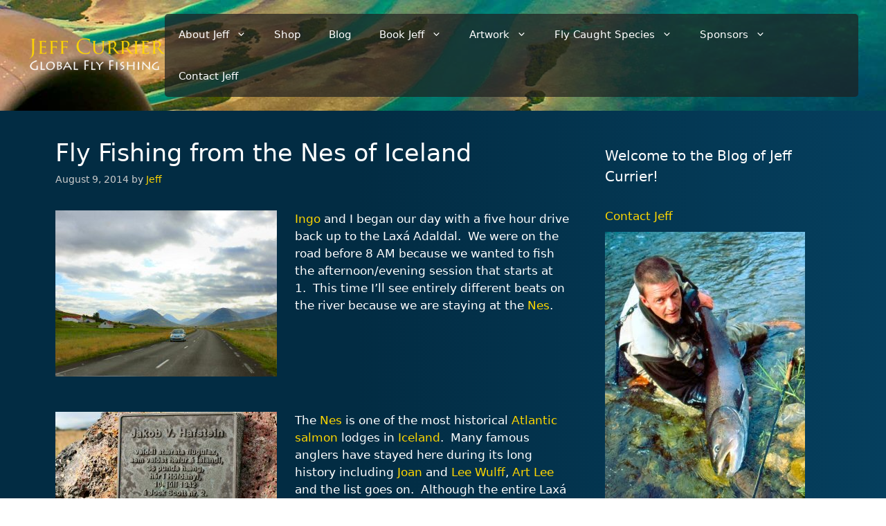

--- FILE ---
content_type: text/html; charset=UTF-8
request_url: https://www.jeffcurrier.com/fly-fishing-nes-iceland/
body_size: 86181
content:
<!DOCTYPE html>
<html lang="en-US">
<head>
	<meta charset="UTF-8">
	<meta name='robots' content='index, follow, max-image-preview:large, max-snippet:-1, max-video-preview:-1' />
<meta name="viewport" content="width=device-width, initial-scale=1">
	<!-- This site is optimized with the Yoast SEO plugin v26.8 - https://yoast.com/product/yoast-seo-wordpress/ -->
	<title>Fly Fishing from the Nes of Iceland &#8211; Jeff Currier</title>
	<link rel="canonical" href="https://www.jeffcurrier.com/fly-fishing-nes-iceland/" />
	<meta property="og:locale" content="en_US" />
	<meta property="og:type" content="article" />
	<meta property="og:title" content="Fly Fishing from the Nes of Iceland &#8211; Jeff Currier" />
	<meta property="og:description" content="Ingo and I began our day with a five hour drive back up to the Laxá Adaldal.  We were on the road before 8 AM because we wanted to fish the afternoon/evening session that starts at 1.  This time I’ll see entirely different beats on the river because we are staying at the Nes. &nbsp; ... Read more" />
	<meta property="og:url" content="https://www.jeffcurrier.com/fly-fishing-nes-iceland/" />
	<meta property="og:site_name" content="Jeff Currier" />
	<meta property="article:publisher" content="https://www.facebook.com/jeffcurrier65/" />
	<meta property="article:published_time" content="2014-08-10T04:36:31+00:00" />
	<meta property="article:modified_time" content="2014-09-02T14:41:06+00:00" />
	<meta property="og:image" content="https://cdn.jeffcurrier.com/wp-content/uploads/2014/08/blog-Aug-9-2014-1-flyfishing-with-icelandic-fly-fisherman.jpg" />
	<meta name="author" content="Jeff" />
	<meta name="twitter:label1" content="Written by" />
	<meta name="twitter:data1" content="Jeff" />
	<meta name="twitter:label2" content="Est. reading time" />
	<meta name="twitter:data2" content="3 minutes" />
	<script type="application/ld+json" class="yoast-schema-graph">{"@context":"https://schema.org","@graph":[{"@type":"Article","@id":"https://www.jeffcurrier.com/fly-fishing-nes-iceland/#article","isPartOf":{"@id":"https://www.jeffcurrier.com/fly-fishing-nes-iceland/"},"author":{"name":"Jeff","@id":"https://www.jeffcurrier.com/#/schema/person/85e3f829fd12bf0da886ee487705a941"},"headline":"Fly Fishing from the Nes of Iceland","datePublished":"2014-08-10T04:36:31+00:00","dateModified":"2014-09-02T14:41:06+00:00","mainEntityOfPage":{"@id":"https://www.jeffcurrier.com/fly-fishing-nes-iceland/"},"wordCount":683,"inLanguage":"en-US"},{"@type":"WebPage","@id":"https://www.jeffcurrier.com/fly-fishing-nes-iceland/","url":"https://www.jeffcurrier.com/fly-fishing-nes-iceland/","name":"Fly Fishing from the Nes of Iceland &#8211; Jeff Currier","isPartOf":{"@id":"https://www.jeffcurrier.com/#website"},"datePublished":"2014-08-10T04:36:31+00:00","dateModified":"2014-09-02T14:41:06+00:00","author":{"@id":"https://www.jeffcurrier.com/#/schema/person/85e3f829fd12bf0da886ee487705a941"},"breadcrumb":{"@id":"https://www.jeffcurrier.com/fly-fishing-nes-iceland/#breadcrumb"},"inLanguage":"en-US","potentialAction":[{"@type":"ReadAction","target":["https://www.jeffcurrier.com/fly-fishing-nes-iceland/"]}]},{"@type":"BreadcrumbList","@id":"https://www.jeffcurrier.com/fly-fishing-nes-iceland/#breadcrumb","itemListElement":[{"@type":"ListItem","position":1,"name":"Home","item":"https://www.jeffcurrier.com/"},{"@type":"ListItem","position":2,"name":"Fly Fishing from the Nes of Iceland"}]},{"@type":"WebSite","@id":"https://www.jeffcurrier.com/#website","url":"https://www.jeffcurrier.com/","name":"Jeff Currier","description":"Global Fly Fishing","potentialAction":[{"@type":"SearchAction","target":{"@type":"EntryPoint","urlTemplate":"https://www.jeffcurrier.com/?s={search_term_string}"},"query-input":{"@type":"PropertyValueSpecification","valueRequired":true,"valueName":"search_term_string"}}],"inLanguage":"en-US"},{"@type":"Person","@id":"https://www.jeffcurrier.com/#/schema/person/85e3f829fd12bf0da886ee487705a941","name":"Jeff","image":{"@type":"ImageObject","inLanguage":"en-US","@id":"https://www.jeffcurrier.com/#/schema/person/image/","url":"https://secure.gravatar.com/avatar/99be56a8c320c9e08d069e5b1c9ac5c0a122a721e85763bfd1108007107918db?s=96&d=mm&r=g","contentUrl":"https://secure.gravatar.com/avatar/99be56a8c320c9e08d069e5b1c9ac5c0a122a721e85763bfd1108007107918db?s=96&d=mm&r=g","caption":"Jeff"}}]}</script>
	<!-- / Yoast SEO plugin. -->


<link rel='dns-prefetch' href='//www.google.com' />
<link rel='dns-prefetch' href='//cdn.jsdelivr.net' />
<link rel="alternate" type="application/rss+xml" title="Jeff Currier &raquo; Feed" href="https://www.jeffcurrier.com/feed/" />
<link rel="alternate" type="application/rss+xml" title="Jeff Currier &raquo; Comments Feed" href="https://www.jeffcurrier.com/comments/feed/" />
<link rel="alternate" type="application/rss+xml" title="Jeff Currier &raquo; Fly Fishing from the Nes of Iceland Comments Feed" href="https://www.jeffcurrier.com/fly-fishing-nes-iceland/feed/" />
<link rel="alternate" title="oEmbed (JSON)" type="application/json+oembed" href="https://www.jeffcurrier.com/wp-json/oembed/1.0/embed?url=https%3A%2F%2Fwww.jeffcurrier.com%2Ffly-fishing-nes-iceland%2F" />
<link rel="alternate" title="oEmbed (XML)" type="text/xml+oembed" href="https://www.jeffcurrier.com/wp-json/oembed/1.0/embed?url=https%3A%2F%2Fwww.jeffcurrier.com%2Ffly-fishing-nes-iceland%2F&#038;format=xml" />
<style id='wp-img-auto-sizes-contain-inline-css'>
img:is([sizes=auto i],[sizes^="auto," i]){contain-intrinsic-size:3000px 1500px}
/*# sourceURL=wp-img-auto-sizes-contain-inline-css */
</style>
<link rel='stylesheet' id='wc-authorize-net-cim-credit-card-checkout-block-css' href='https://cdn.jeffcurrier.com/wp-content/plugins/woocommerce-gateway-authorize-net-cim/assets/css/blocks/wc-authorize-net-cim-checkout-block.css?ver=3.10.14' media='all' />
<link rel='stylesheet' id='wc-authorize-net-cim-echeck-checkout-block-css' href='https://cdn.jeffcurrier.com/wp-content/plugins/woocommerce-gateway-authorize-net-cim/assets/css/blocks/wc-authorize-net-cim-checkout-block.css?ver=3.10.14' media='all' />
<style id='wp-emoji-styles-inline-css'>

	img.wp-smiley, img.emoji {
		display: inline !important;
		border: none !important;
		box-shadow: none !important;
		height: 1em !important;
		width: 1em !important;
		margin: 0 0.07em !important;
		vertical-align: -0.1em !important;
		background: none !important;
		padding: 0 !important;
	}
/*# sourceURL=wp-emoji-styles-inline-css */
</style>
<link rel='stylesheet' id='wp-block-library-css' href='https://cdn.jeffcurrier.com/wp-includes/css/dist/block-library/style.min.css?ver=6.9' media='all' />
<link rel='stylesheet' id='wc-blocks-style-css' href='https://cdn.jeffcurrier.com/wp-content/plugins/woocommerce/assets/client/blocks/wc-blocks.css?ver=wc-10.4.3' media='all' />
<style id='global-styles-inline-css'>
:root{--wp--preset--aspect-ratio--square: 1;--wp--preset--aspect-ratio--4-3: 4/3;--wp--preset--aspect-ratio--3-4: 3/4;--wp--preset--aspect-ratio--3-2: 3/2;--wp--preset--aspect-ratio--2-3: 2/3;--wp--preset--aspect-ratio--16-9: 16/9;--wp--preset--aspect-ratio--9-16: 9/16;--wp--preset--color--black: #000000;--wp--preset--color--cyan-bluish-gray: #abb8c3;--wp--preset--color--white: #ffffff;--wp--preset--color--pale-pink: #f78da7;--wp--preset--color--vivid-red: #cf2e2e;--wp--preset--color--luminous-vivid-orange: #ff6900;--wp--preset--color--luminous-vivid-amber: #fcb900;--wp--preset--color--light-green-cyan: #7bdcb5;--wp--preset--color--vivid-green-cyan: #00d084;--wp--preset--color--pale-cyan-blue: #8ed1fc;--wp--preset--color--vivid-cyan-blue: #0693e3;--wp--preset--color--vivid-purple: #9b51e0;--wp--preset--color--contrast: var(--contrast);--wp--preset--color--contrast-2: var(--contrast-2);--wp--preset--color--contrast-3: var(--contrast-3);--wp--preset--color--base: var(--base);--wp--preset--color--base-2: var(--base-2);--wp--preset--color--base-3: var(--base-3);--wp--preset--color--accent: var(--accent);--wp--preset--gradient--vivid-cyan-blue-to-vivid-purple: linear-gradient(135deg,rgb(6,147,227) 0%,rgb(155,81,224) 100%);--wp--preset--gradient--light-green-cyan-to-vivid-green-cyan: linear-gradient(135deg,rgb(122,220,180) 0%,rgb(0,208,130) 100%);--wp--preset--gradient--luminous-vivid-amber-to-luminous-vivid-orange: linear-gradient(135deg,rgb(252,185,0) 0%,rgb(255,105,0) 100%);--wp--preset--gradient--luminous-vivid-orange-to-vivid-red: linear-gradient(135deg,rgb(255,105,0) 0%,rgb(207,46,46) 100%);--wp--preset--gradient--very-light-gray-to-cyan-bluish-gray: linear-gradient(135deg,rgb(238,238,238) 0%,rgb(169,184,195) 100%);--wp--preset--gradient--cool-to-warm-spectrum: linear-gradient(135deg,rgb(74,234,220) 0%,rgb(151,120,209) 20%,rgb(207,42,186) 40%,rgb(238,44,130) 60%,rgb(251,105,98) 80%,rgb(254,248,76) 100%);--wp--preset--gradient--blush-light-purple: linear-gradient(135deg,rgb(255,206,236) 0%,rgb(152,150,240) 100%);--wp--preset--gradient--blush-bordeaux: linear-gradient(135deg,rgb(254,205,165) 0%,rgb(254,45,45) 50%,rgb(107,0,62) 100%);--wp--preset--gradient--luminous-dusk: linear-gradient(135deg,rgb(255,203,112) 0%,rgb(199,81,192) 50%,rgb(65,88,208) 100%);--wp--preset--gradient--pale-ocean: linear-gradient(135deg,rgb(255,245,203) 0%,rgb(182,227,212) 50%,rgb(51,167,181) 100%);--wp--preset--gradient--electric-grass: linear-gradient(135deg,rgb(202,248,128) 0%,rgb(113,206,126) 100%);--wp--preset--gradient--midnight: linear-gradient(135deg,rgb(2,3,129) 0%,rgb(40,116,252) 100%);--wp--preset--font-size--small: 13px;--wp--preset--font-size--medium: 20px;--wp--preset--font-size--large: 36px;--wp--preset--font-size--x-large: 42px;--wp--preset--spacing--20: 0.44rem;--wp--preset--spacing--30: 0.67rem;--wp--preset--spacing--40: 1rem;--wp--preset--spacing--50: 1.5rem;--wp--preset--spacing--60: 2.25rem;--wp--preset--spacing--70: 3.38rem;--wp--preset--spacing--80: 5.06rem;--wp--preset--shadow--natural: 6px 6px 9px rgba(0, 0, 0, 0.2);--wp--preset--shadow--deep: 12px 12px 50px rgba(0, 0, 0, 0.4);--wp--preset--shadow--sharp: 6px 6px 0px rgba(0, 0, 0, 0.2);--wp--preset--shadow--outlined: 6px 6px 0px -3px rgb(255, 255, 255), 6px 6px rgb(0, 0, 0);--wp--preset--shadow--crisp: 6px 6px 0px rgb(0, 0, 0);}:where(.is-layout-flex){gap: 0.5em;}:where(.is-layout-grid){gap: 0.5em;}body .is-layout-flex{display: flex;}.is-layout-flex{flex-wrap: wrap;align-items: center;}.is-layout-flex > :is(*, div){margin: 0;}body .is-layout-grid{display: grid;}.is-layout-grid > :is(*, div){margin: 0;}:where(.wp-block-columns.is-layout-flex){gap: 2em;}:where(.wp-block-columns.is-layout-grid){gap: 2em;}:where(.wp-block-post-template.is-layout-flex){gap: 1.25em;}:where(.wp-block-post-template.is-layout-grid){gap: 1.25em;}.has-black-color{color: var(--wp--preset--color--black) !important;}.has-cyan-bluish-gray-color{color: var(--wp--preset--color--cyan-bluish-gray) !important;}.has-white-color{color: var(--wp--preset--color--white) !important;}.has-pale-pink-color{color: var(--wp--preset--color--pale-pink) !important;}.has-vivid-red-color{color: var(--wp--preset--color--vivid-red) !important;}.has-luminous-vivid-orange-color{color: var(--wp--preset--color--luminous-vivid-orange) !important;}.has-luminous-vivid-amber-color{color: var(--wp--preset--color--luminous-vivid-amber) !important;}.has-light-green-cyan-color{color: var(--wp--preset--color--light-green-cyan) !important;}.has-vivid-green-cyan-color{color: var(--wp--preset--color--vivid-green-cyan) !important;}.has-pale-cyan-blue-color{color: var(--wp--preset--color--pale-cyan-blue) !important;}.has-vivid-cyan-blue-color{color: var(--wp--preset--color--vivid-cyan-blue) !important;}.has-vivid-purple-color{color: var(--wp--preset--color--vivid-purple) !important;}.has-black-background-color{background-color: var(--wp--preset--color--black) !important;}.has-cyan-bluish-gray-background-color{background-color: var(--wp--preset--color--cyan-bluish-gray) !important;}.has-white-background-color{background-color: var(--wp--preset--color--white) !important;}.has-pale-pink-background-color{background-color: var(--wp--preset--color--pale-pink) !important;}.has-vivid-red-background-color{background-color: var(--wp--preset--color--vivid-red) !important;}.has-luminous-vivid-orange-background-color{background-color: var(--wp--preset--color--luminous-vivid-orange) !important;}.has-luminous-vivid-amber-background-color{background-color: var(--wp--preset--color--luminous-vivid-amber) !important;}.has-light-green-cyan-background-color{background-color: var(--wp--preset--color--light-green-cyan) !important;}.has-vivid-green-cyan-background-color{background-color: var(--wp--preset--color--vivid-green-cyan) !important;}.has-pale-cyan-blue-background-color{background-color: var(--wp--preset--color--pale-cyan-blue) !important;}.has-vivid-cyan-blue-background-color{background-color: var(--wp--preset--color--vivid-cyan-blue) !important;}.has-vivid-purple-background-color{background-color: var(--wp--preset--color--vivid-purple) !important;}.has-black-border-color{border-color: var(--wp--preset--color--black) !important;}.has-cyan-bluish-gray-border-color{border-color: var(--wp--preset--color--cyan-bluish-gray) !important;}.has-white-border-color{border-color: var(--wp--preset--color--white) !important;}.has-pale-pink-border-color{border-color: var(--wp--preset--color--pale-pink) !important;}.has-vivid-red-border-color{border-color: var(--wp--preset--color--vivid-red) !important;}.has-luminous-vivid-orange-border-color{border-color: var(--wp--preset--color--luminous-vivid-orange) !important;}.has-luminous-vivid-amber-border-color{border-color: var(--wp--preset--color--luminous-vivid-amber) !important;}.has-light-green-cyan-border-color{border-color: var(--wp--preset--color--light-green-cyan) !important;}.has-vivid-green-cyan-border-color{border-color: var(--wp--preset--color--vivid-green-cyan) !important;}.has-pale-cyan-blue-border-color{border-color: var(--wp--preset--color--pale-cyan-blue) !important;}.has-vivid-cyan-blue-border-color{border-color: var(--wp--preset--color--vivid-cyan-blue) !important;}.has-vivid-purple-border-color{border-color: var(--wp--preset--color--vivid-purple) !important;}.has-vivid-cyan-blue-to-vivid-purple-gradient-background{background: var(--wp--preset--gradient--vivid-cyan-blue-to-vivid-purple) !important;}.has-light-green-cyan-to-vivid-green-cyan-gradient-background{background: var(--wp--preset--gradient--light-green-cyan-to-vivid-green-cyan) !important;}.has-luminous-vivid-amber-to-luminous-vivid-orange-gradient-background{background: var(--wp--preset--gradient--luminous-vivid-amber-to-luminous-vivid-orange) !important;}.has-luminous-vivid-orange-to-vivid-red-gradient-background{background: var(--wp--preset--gradient--luminous-vivid-orange-to-vivid-red) !important;}.has-very-light-gray-to-cyan-bluish-gray-gradient-background{background: var(--wp--preset--gradient--very-light-gray-to-cyan-bluish-gray) !important;}.has-cool-to-warm-spectrum-gradient-background{background: var(--wp--preset--gradient--cool-to-warm-spectrum) !important;}.has-blush-light-purple-gradient-background{background: var(--wp--preset--gradient--blush-light-purple) !important;}.has-blush-bordeaux-gradient-background{background: var(--wp--preset--gradient--blush-bordeaux) !important;}.has-luminous-dusk-gradient-background{background: var(--wp--preset--gradient--luminous-dusk) !important;}.has-pale-ocean-gradient-background{background: var(--wp--preset--gradient--pale-ocean) !important;}.has-electric-grass-gradient-background{background: var(--wp--preset--gradient--electric-grass) !important;}.has-midnight-gradient-background{background: var(--wp--preset--gradient--midnight) !important;}.has-small-font-size{font-size: var(--wp--preset--font-size--small) !important;}.has-medium-font-size{font-size: var(--wp--preset--font-size--medium) !important;}.has-large-font-size{font-size: var(--wp--preset--font-size--large) !important;}.has-x-large-font-size{font-size: var(--wp--preset--font-size--x-large) !important;}
/*# sourceURL=global-styles-inline-css */
</style>

<style id='classic-theme-styles-inline-css'>
/*! This file is auto-generated */
.wp-block-button__link{color:#fff;background-color:#32373c;border-radius:9999px;box-shadow:none;text-decoration:none;padding:calc(.667em + 2px) calc(1.333em + 2px);font-size:1.125em}.wp-block-file__button{background:#32373c;color:#fff;text-decoration:none}
/*# sourceURL=https://cdn.jeffcurrier.com/wp-includes/css/classic-themes.min.css */
</style>
<link rel='stylesheet' id='cal-archive-style-css' href='https://cdn.jeffcurrier.com/wp-content/plugins/cached-blog-post-archive/assets/css/style.css?ver=1.0' media='all' />
<link rel='stylesheet' id='contact-form-7-css' href='https://cdn.jeffcurrier.com/wp-content/plugins/contact-form-7/includes/css/styles.css?ver=6.1.4' media='all' />
<link rel='stylesheet' id='woocommerce-layout-css' href='https://cdn.jeffcurrier.com/wp-content/plugins/woocommerce/assets/css/woocommerce-layout.css?ver=10.4.3' media='all' />
<link rel='stylesheet' id='woocommerce-smallscreen-css' href='https://cdn.jeffcurrier.com/wp-content/plugins/woocommerce/assets/css/woocommerce-smallscreen.css?ver=10.4.3' media='only screen and (max-width: 768px)' />
<link rel='stylesheet' id='woocommerce-general-css' href='https://cdn.jeffcurrier.com/wp-content/plugins/woocommerce/assets/css/woocommerce.css?ver=10.4.3' media='all' />
<style id='woocommerce-general-inline-css'>
.woocommerce .page-header-image-single {display: none;}.woocommerce .entry-content,.woocommerce .product .entry-summary {margin-top: 0;}.related.products {clear: both;}.checkout-subscribe-prompt.clear {visibility: visible;height: initial;width: initial;}@media (max-width:768px) {.woocommerce .woocommerce-ordering,.woocommerce-page .woocommerce-ordering {float: none;}.woocommerce .woocommerce-ordering select {max-width: 100%;}.woocommerce ul.products li.product,.woocommerce-page ul.products li.product,.woocommerce-page[class*=columns-] ul.products li.product,.woocommerce[class*=columns-] ul.products li.product {width: 100%;float: none;}}
/*# sourceURL=woocommerce-general-inline-css */
</style>
<style id='woocommerce-inline-inline-css'>
.woocommerce form .form-row .required { visibility: visible; }
/*# sourceURL=woocommerce-inline-inline-css */
</style>
<link rel='stylesheet' id='parent-style-css' href='https://cdn.jeffcurrier.com/wp-content/themes/generatepress/style.css?ver=6.9' media='all' />
<link rel='stylesheet' id='child-style-css' href='https://cdn.jeffcurrier.com/wp-content/themes/currier-gp/style.css?ver=1623' media='all' />
<link rel='stylesheet' id='custom-style-css' href='https://cdn.jeffcurrier.com/wp-content/themes/currier-gp/custom.css?ver=6.9' media='all' />
<link rel='stylesheet' id='slick-css-css' href='https://cdn.jsdelivr.net/npm/slick-carousel@1.8.1/slick/slick.css?ver=6.9' media='all' />
<link rel='stylesheet' id='generate-comments-css' href='https://cdn.jeffcurrier.com/wp-content/themes/generatepress/assets/css/components/comments.min.css?ver=3.6.1' media='all' />
<link rel='stylesheet' id='generate-widget-areas-css' href='https://cdn.jeffcurrier.com/wp-content/themes/generatepress/assets/css/components/widget-areas.min.css?ver=3.6.1' media='all' />
<link rel='stylesheet' id='generate-style-css' href='https://cdn.jeffcurrier.com/wp-content/themes/generatepress/assets/css/main.min.css?ver=3.6.1' media='all' />
<style id='generate-style-inline-css'>
body{background-color:var(--base-2);color:var(--contrast);}a{color:var(--accent);}a{text-decoration:underline;}.entry-title a, .site-branding a, a.button, .wp-block-button__link, .main-navigation a{text-decoration:none;}a:hover, a:focus, a:active{color:var(--contrast);}.wp-block-group__inner-container{max-width:1200px;margin-left:auto;margin-right:auto;}.site-header .header-image{width:200px;}:root{--contrast:#222222;--contrast-2:#575760;--contrast-3:#b2b2be;--base:#f0f0f0;--base-2:#f7f8f9;--base-3:#ffffff;--accent:#1e73be;}:root .has-contrast-color{color:var(--contrast);}:root .has-contrast-background-color{background-color:var(--contrast);}:root .has-contrast-2-color{color:var(--contrast-2);}:root .has-contrast-2-background-color{background-color:var(--contrast-2);}:root .has-contrast-3-color{color:var(--contrast-3);}:root .has-contrast-3-background-color{background-color:var(--contrast-3);}:root .has-base-color{color:var(--base);}:root .has-base-background-color{background-color:var(--base);}:root .has-base-2-color{color:var(--base-2);}:root .has-base-2-background-color{background-color:var(--base-2);}:root .has-base-3-color{color:var(--base-3);}:root .has-base-3-background-color{background-color:var(--base-3);}:root .has-accent-color{color:var(--accent);}:root .has-accent-background-color{background-color:var(--accent);}.top-bar{background-color:#636363;color:#ffffff;}.top-bar a{color:#ffffff;}.top-bar a:hover{color:#303030;}.site-header{background-color:var(--base-3);}.main-title a,.main-title a:hover{color:var(--contrast);}.site-description{color:var(--contrast-2);}.mobile-menu-control-wrapper .menu-toggle,.mobile-menu-control-wrapper .menu-toggle:hover,.mobile-menu-control-wrapper .menu-toggle:focus,.has-inline-mobile-toggle #site-navigation.toggled{background-color:rgba(0, 0, 0, 0.02);}.main-navigation,.main-navigation ul ul{background-color:var(--base-3);}.main-navigation .main-nav ul li a, .main-navigation .menu-toggle, .main-navigation .menu-bar-items{color:var(--contrast);}.main-navigation .main-nav ul li:not([class*="current-menu-"]):hover > a, .main-navigation .main-nav ul li:not([class*="current-menu-"]):focus > a, .main-navigation .main-nav ul li.sfHover:not([class*="current-menu-"]) > a, .main-navigation .menu-bar-item:hover > a, .main-navigation .menu-bar-item.sfHover > a{color:var(--accent);}button.menu-toggle:hover,button.menu-toggle:focus{color:var(--contrast);}.main-navigation .main-nav ul li[class*="current-menu-"] > a{color:var(--accent);}.navigation-search input[type="search"],.navigation-search input[type="search"]:active, .navigation-search input[type="search"]:focus, .main-navigation .main-nav ul li.search-item.active > a, .main-navigation .menu-bar-items .search-item.active > a{color:var(--accent);}.main-navigation ul ul{background-color:var(--base);}.separate-containers .inside-article, .separate-containers .comments-area, .separate-containers .page-header, .one-container .container, .separate-containers .paging-navigation, .inside-page-header{background-color:var(--base-3);}.entry-title a{color:var(--contrast);}.entry-title a:hover{color:var(--contrast-2);}.entry-meta{color:var(--contrast-2);}.sidebar .widget{background-color:var(--base-3);}.footer-widgets{background-color:var(--base-3);}.site-info{background-color:var(--base-3);}input[type="text"],input[type="email"],input[type="url"],input[type="password"],input[type="search"],input[type="tel"],input[type="number"],textarea,select{color:var(--contrast);background-color:var(--base-2);border-color:var(--base);}input[type="text"]:focus,input[type="email"]:focus,input[type="url"]:focus,input[type="password"]:focus,input[type="search"]:focus,input[type="tel"]:focus,input[type="number"]:focus,textarea:focus,select:focus{color:var(--contrast);background-color:var(--base-2);border-color:var(--contrast-3);}button,html input[type="button"],input[type="reset"],input[type="submit"],a.button,a.wp-block-button__link:not(.has-background){color:#ffffff;background-color:#55555e;}button:hover,html input[type="button"]:hover,input[type="reset"]:hover,input[type="submit"]:hover,a.button:hover,button:focus,html input[type="button"]:focus,input[type="reset"]:focus,input[type="submit"]:focus,a.button:focus,a.wp-block-button__link:not(.has-background):active,a.wp-block-button__link:not(.has-background):focus,a.wp-block-button__link:not(.has-background):hover{color:#ffffff;background-color:#3f4047;}a.generate-back-to-top{background-color:rgba( 0,0,0,0.4 );color:#ffffff;}a.generate-back-to-top:hover,a.generate-back-to-top:focus{background-color:rgba( 0,0,0,0.6 );color:#ffffff;}:root{--gp-search-modal-bg-color:var(--base-3);--gp-search-modal-text-color:var(--contrast);--gp-search-modal-overlay-bg-color:rgba(0,0,0,0.2);}@media (max-width:768px){.main-navigation .menu-bar-item:hover > a, .main-navigation .menu-bar-item.sfHover > a{background:none;color:var(--contrast);}}.nav-below-header .main-navigation .inside-navigation.grid-container, .nav-above-header .main-navigation .inside-navigation.grid-container{padding:0px 20px 0px 20px;}.site-main .wp-block-group__inner-container{padding:40px;}.separate-containers .paging-navigation{padding-top:20px;padding-bottom:20px;}.entry-content .alignwide, body:not(.no-sidebar) .entry-content .alignfull{margin-left:-40px;width:calc(100% + 80px);max-width:calc(100% + 80px);}.rtl .menu-item-has-children .dropdown-menu-toggle{padding-left:20px;}.rtl .main-navigation .main-nav ul li.menu-item-has-children > a{padding-right:20px;}@media (max-width:768px){.separate-containers .inside-article, .separate-containers .comments-area, .separate-containers .page-header, .separate-containers .paging-navigation, .one-container .site-content, .inside-page-header{padding:30px;}.site-main .wp-block-group__inner-container{padding:30px;}.inside-top-bar{padding-right:30px;padding-left:30px;}.inside-header{padding-right:30px;padding-left:30px;}.widget-area .widget{padding-top:30px;padding-right:30px;padding-bottom:30px;padding-left:30px;}.footer-widgets-container{padding-top:30px;padding-right:30px;padding-bottom:30px;padding-left:30px;}.inside-site-info{padding-right:30px;padding-left:30px;}.entry-content .alignwide, body:not(.no-sidebar) .entry-content .alignfull{margin-left:-30px;width:calc(100% + 60px);max-width:calc(100% + 60px);}.one-container .site-main .paging-navigation{margin-bottom:20px;}}/* End cached CSS */.is-right-sidebar{width:30%;}.is-left-sidebar{width:30%;}.site-content .content-area{width:70%;}@media (max-width:768px){.main-navigation .menu-toggle,.sidebar-nav-mobile:not(#sticky-placeholder){display:block;}.main-navigation ul,.gen-sidebar-nav,.main-navigation:not(.slideout-navigation):not(.toggled) .main-nav > ul,.has-inline-mobile-toggle #site-navigation .inside-navigation > *:not(.navigation-search):not(.main-nav){display:none;}.nav-align-right .inside-navigation,.nav-align-center .inside-navigation{justify-content:space-between;}.has-inline-mobile-toggle .mobile-menu-control-wrapper{display:flex;flex-wrap:wrap;}.has-inline-mobile-toggle .inside-header{flex-direction:row;text-align:left;flex-wrap:wrap;}.has-inline-mobile-toggle .header-widget,.has-inline-mobile-toggle #site-navigation{flex-basis:100%;}.nav-float-left .has-inline-mobile-toggle #site-navigation{order:10;}}
/*# sourceURL=generate-style-inline-css */
</style>
<link rel='stylesheet' id='generate-child-css' href='https://cdn.jeffcurrier.com/wp-content/themes/currier-gp/style.css?ver=1738629877' media='all' />
<link rel='stylesheet' id='sv-wc-payment-gateway-payment-form-v5_15_12-css' href='https://cdn.jeffcurrier.com/wp-content/plugins/woocommerce-gateway-authorize-net-cim/vendor/skyverge/wc-plugin-framework/woocommerce/payment-gateway/assets/css/frontend/sv-wc-payment-gateway-payment-form.min.css?ver=5.15.12' media='all' />
<link rel='stylesheet' id='fancybox-css' href='https://cdn.jeffcurrier.com/wp-content/plugins/easy-fancybox/fancybox/2.2.0/jquery.fancybox.min.css?ver=6.9' media='screen' />
<script src="https://cdn.jeffcurrier.com/wp-includes/js/jquery/jquery.min.js?ver=3.7.1" id="jquery-core-js"></script>
<script src="https://cdn.jeffcurrier.com/wp-content/cache/minify/63b1f.js" defer></script>

<script src="https://cdn.jeffcurrier.com/wp-content/cache/minify/1a915.js" defer></script>

<script src="https://www.google.com/recaptcha/api.js?hl=en_US" id="recaptcha-js" defer data-wp-strategy="defer"></script>
<script src="https://cdn.jeffcurrier.com/wp-content/cache/minify/6d18f.js" defer></script>

<script id="wc-add-to-cart-js-extra">
var wc_add_to_cart_params = {"ajax_url":"/wp-admin/admin-ajax.php","wc_ajax_url":"/?wc-ajax=%%endpoint%%","i18n_view_cart":"View cart","cart_url":"https://www.jeffcurrier.com/cart/","is_cart":"","cart_redirect_after_add":"yes"};
//# sourceURL=wc-add-to-cart-js-extra
</script>
<script src="https://cdn.jeffcurrier.com/wp-content/cache/minify/fc9b6.js" defer></script>

<script src="https://cdn.jeffcurrier.com/wp-content/cache/minify/63c68.js" defer></script>

<script id="woocommerce-js-extra">
var woocommerce_params = {"ajax_url":"/wp-admin/admin-ajax.php","wc_ajax_url":"/?wc-ajax=%%endpoint%%","i18n_password_show":"Show password","i18n_password_hide":"Hide password"};
//# sourceURL=woocommerce-js-extra
</script>
<script src="https://cdn.jeffcurrier.com/wp-content/cache/minify/63a69.js" defer></script>

<script src="https://cdn.jeffcurrier.com/wp-content/cache/minify/6dec1.js" defer></script>

<link rel="https://api.w.org/" href="https://www.jeffcurrier.com/wp-json/" /><link rel="alternate" title="JSON" type="application/json" href="https://www.jeffcurrier.com/wp-json/wp/v2/posts/7457" /><link rel="EditURI" type="application/rsd+xml" title="RSD" href="https://www.jeffcurrier.com/xmlrpc.php?rsd" />
<meta name="generator" content="WordPress 6.9" />
<meta name="generator" content="WooCommerce 10.4.3" />
<link rel='shortlink' href='https://www.jeffcurrier.com/?p=7457' />
	<noscript><style>.woocommerce-product-gallery{ opacity: 1 !important; }</style></noscript>
	<link rel='stylesheet' id='mailpoet_public-css' href='https://cdn.jeffcurrier.com/wp-content/plugins/mailpoet/assets/dist/css/mailpoet-public.eb66e3ab.css?ver=6.9' media='all' />
<link rel='stylesheet' id='mailpoet_custom_fonts_0-css' href='https://fonts.googleapis.com/css?family=Abril+FatFace%3A400%2C400i%2C700%2C700i%7CAlegreya%3A400%2C400i%2C700%2C700i%7CAlegreya+Sans%3A400%2C400i%2C700%2C700i%7CAmatic+SC%3A400%2C400i%2C700%2C700i%7CAnonymous+Pro%3A400%2C400i%2C700%2C700i%7CArchitects+Daughter%3A400%2C400i%2C700%2C700i%7CArchivo%3A400%2C400i%2C700%2C700i%7CArchivo+Narrow%3A400%2C400i%2C700%2C700i%7CAsap%3A400%2C400i%2C700%2C700i%7CBarlow%3A400%2C400i%2C700%2C700i%7CBioRhyme%3A400%2C400i%2C700%2C700i%7CBonbon%3A400%2C400i%2C700%2C700i%7CCabin%3A400%2C400i%2C700%2C700i%7CCairo%3A400%2C400i%2C700%2C700i%7CCardo%3A400%2C400i%2C700%2C700i%7CChivo%3A400%2C400i%2C700%2C700i%7CConcert+One%3A400%2C400i%2C700%2C700i%7CCormorant%3A400%2C400i%2C700%2C700i%7CCrimson+Text%3A400%2C400i%2C700%2C700i%7CEczar%3A400%2C400i%2C700%2C700i%7CExo+2%3A400%2C400i%2C700%2C700i%7CFira+Sans%3A400%2C400i%2C700%2C700i%7CFjalla+One%3A400%2C400i%2C700%2C700i%7CFrank+Ruhl+Libre%3A400%2C400i%2C700%2C700i%7CGreat+Vibes%3A400%2C400i%2C700%2C700i&#038;ver=6.9' media='all' />
<link rel='stylesheet' id='mailpoet_custom_fonts_1-css' href='https://fonts.googleapis.com/css?family=Heebo%3A400%2C400i%2C700%2C700i%7CIBM+Plex%3A400%2C400i%2C700%2C700i%7CInconsolata%3A400%2C400i%2C700%2C700i%7CIndie+Flower%3A400%2C400i%2C700%2C700i%7CInknut+Antiqua%3A400%2C400i%2C700%2C700i%7CInter%3A400%2C400i%2C700%2C700i%7CKarla%3A400%2C400i%2C700%2C700i%7CLibre+Baskerville%3A400%2C400i%2C700%2C700i%7CLibre+Franklin%3A400%2C400i%2C700%2C700i%7CMontserrat%3A400%2C400i%2C700%2C700i%7CNeuton%3A400%2C400i%2C700%2C700i%7CNotable%3A400%2C400i%2C700%2C700i%7CNothing+You+Could+Do%3A400%2C400i%2C700%2C700i%7CNoto+Sans%3A400%2C400i%2C700%2C700i%7CNunito%3A400%2C400i%2C700%2C700i%7COld+Standard+TT%3A400%2C400i%2C700%2C700i%7COxygen%3A400%2C400i%2C700%2C700i%7CPacifico%3A400%2C400i%2C700%2C700i%7CPoppins%3A400%2C400i%2C700%2C700i%7CProza+Libre%3A400%2C400i%2C700%2C700i%7CPT+Sans%3A400%2C400i%2C700%2C700i%7CPT+Serif%3A400%2C400i%2C700%2C700i%7CRakkas%3A400%2C400i%2C700%2C700i%7CReenie+Beanie%3A400%2C400i%2C700%2C700i%7CRoboto+Slab%3A400%2C400i%2C700%2C700i&#038;ver=6.9' media='all' />
<link rel='stylesheet' id='mailpoet_custom_fonts_2-css' href='https://fonts.googleapis.com/css?family=Ropa+Sans%3A400%2C400i%2C700%2C700i%7CRubik%3A400%2C400i%2C700%2C700i%7CShadows+Into+Light%3A400%2C400i%2C700%2C700i%7CSpace+Mono%3A400%2C400i%2C700%2C700i%7CSpectral%3A400%2C400i%2C700%2C700i%7CSue+Ellen+Francisco%3A400%2C400i%2C700%2C700i%7CTitillium+Web%3A400%2C400i%2C700%2C700i%7CUbuntu%3A400%2C400i%2C700%2C700i%7CVarela%3A400%2C400i%2C700%2C700i%7CVollkorn%3A400%2C400i%2C700%2C700i%7CWork+Sans%3A400%2C400i%2C700%2C700i%7CYatra+One%3A400%2C400i%2C700%2C700i&#038;ver=6.9' media='all' />
</head>

<body class="wp-singular post-template-default single single-post postid-7457 single-format-standard wp-custom-logo wp-embed-responsive wp-theme-generatepress wp-child-theme-currier-gp theme-generatepress woocommerce-no-js right-sidebar nav-float-right one-container header-aligned-right dropdown-hover" itemtype="https://schema.org/Blog" itemscope>
	<a class="screen-reader-text skip-link" href="#content" title="Skip to content">Skip to content</a>		<header class="site-header has-inline-mobile-toggle" id="masthead" aria-label="Site"  itemtype="https://schema.org/WPHeader" itemscope>
			<div class="inside-header">
				<div class="site-logo">
					<a href="https://www.jeffcurrier.com/" rel="home">
						<img  class="header-image is-logo-image" alt="Jeff Currier" src="https://cdn.jeffcurrier.com/wp-content/uploads/2025/02/global-fly-fishing-logo-1.png" width="500" height="140" />
					</a>
				</div>	<nav class="main-navigation mobile-menu-control-wrapper" id="mobile-menu-control-wrapper" aria-label="Mobile Toggle">
				<button data-nav="site-navigation" class="menu-toggle" aria-controls="primary-menu" aria-expanded="false">
			<span class="gp-icon icon-menu-bars"><svg viewBox="0 0 512 512" aria-hidden="true" xmlns="http://www.w3.org/2000/svg" width="1em" height="1em"><path d="M0 96c0-13.255 10.745-24 24-24h464c13.255 0 24 10.745 24 24s-10.745 24-24 24H24c-13.255 0-24-10.745-24-24zm0 160c0-13.255 10.745-24 24-24h464c13.255 0 24 10.745 24 24s-10.745 24-24 24H24c-13.255 0-24-10.745-24-24zm0 160c0-13.255 10.745-24 24-24h464c13.255 0 24 10.745 24 24s-10.745 24-24 24H24c-13.255 0-24-10.745-24-24z" /></svg><svg viewBox="0 0 512 512" aria-hidden="true" xmlns="http://www.w3.org/2000/svg" width="1em" height="1em"><path d="M71.029 71.029c9.373-9.372 24.569-9.372 33.942 0L256 222.059l151.029-151.03c9.373-9.372 24.569-9.372 33.942 0 9.372 9.373 9.372 24.569 0 33.942L289.941 256l151.03 151.029c9.372 9.373 9.372 24.569 0 33.942-9.373 9.372-24.569 9.372-33.942 0L256 289.941l-151.029 151.03c-9.373 9.372-24.569 9.372-33.942 0-9.372-9.373-9.372-24.569 0-33.942L222.059 256 71.029 104.971c-9.372-9.373-9.372-24.569 0-33.942z" /></svg></span><span class="screen-reader-text">Menu</span>		</button>
	</nav>
			<nav class="main-navigation sub-menu-right" id="site-navigation" aria-label="Primary"  itemtype="https://schema.org/SiteNavigationElement" itemscope>
			<div class="inside-navigation grid-container">
								<button class="menu-toggle" aria-controls="primary-menu" aria-expanded="false">
					<span class="gp-icon icon-menu-bars"><svg viewBox="0 0 512 512" aria-hidden="true" xmlns="http://www.w3.org/2000/svg" width="1em" height="1em"><path d="M0 96c0-13.255 10.745-24 24-24h464c13.255 0 24 10.745 24 24s-10.745 24-24 24H24c-13.255 0-24-10.745-24-24zm0 160c0-13.255 10.745-24 24-24h464c13.255 0 24 10.745 24 24s-10.745 24-24 24H24c-13.255 0-24-10.745-24-24zm0 160c0-13.255 10.745-24 24-24h464c13.255 0 24 10.745 24 24s-10.745 24-24 24H24c-13.255 0-24-10.745-24-24z" /></svg><svg viewBox="0 0 512 512" aria-hidden="true" xmlns="http://www.w3.org/2000/svg" width="1em" height="1em"><path d="M71.029 71.029c9.373-9.372 24.569-9.372 33.942 0L256 222.059l151.029-151.03c9.373-9.372 24.569-9.372 33.942 0 9.372 9.373 9.372 24.569 0 33.942L289.941 256l151.03 151.029c9.372 9.373 9.372 24.569 0 33.942-9.373 9.372-24.569 9.372-33.942 0L256 289.941l-151.029 151.03c-9.373 9.372-24.569 9.372-33.942 0-9.372-9.373-9.372-24.569 0-33.942L222.059 256 71.029 104.971c-9.372-9.373-9.372-24.569 0-33.942z" /></svg></span><span class="mobile-menu">Menu</span>				</button>
				<div id="primary-menu" class="main-nav"><ul id="menu-currier2" class=" menu sf-menu"><li id="menu-item-6020" class="menu-item menu-item-type-custom menu-item-object-custom menu-item-has-children menu-item-6020"><a>About Jeff<span role="presentation" class="dropdown-menu-toggle"><span class="gp-icon icon-arrow"><svg viewBox="0 0 330 512" aria-hidden="true" xmlns="http://www.w3.org/2000/svg" width="1em" height="1em"><path d="M305.913 197.085c0 2.266-1.133 4.815-2.833 6.514L171.087 335.593c-1.7 1.7-4.249 2.832-6.515 2.832s-4.815-1.133-6.515-2.832L26.064 203.599c-1.7-1.7-2.832-4.248-2.832-6.514s1.132-4.816 2.832-6.515l14.162-14.163c1.7-1.699 3.966-2.832 6.515-2.832 2.266 0 4.815 1.133 6.515 2.832l111.316 111.317 111.316-111.317c1.7-1.699 4.249-2.832 6.515-2.832s4.815 1.133 6.515 2.832l14.162 14.163c1.7 1.7 2.833 4.249 2.833 6.515z" /></svg></span></span></a>
<ul class="sub-menu">
	<li id="menu-item-85040" class="menu-item menu-item-type-post_type menu-item-object-page menu-item-85040"><a href="https://www.jeffcurrier.com/about-jeff/appearance-schedule/jeffs-2026-schedule/">Appearance Schedule</a></li>
	<li id="menu-item-6021" class="menu-item menu-item-type-post_type menu-item-object-page menu-item-6021"><a href="https://www.jeffcurrier.com/about-jeff/jeff/">About Jeff Currier</a></li>
	<li id="menu-item-6032" class="menu-item menu-item-type-post_type menu-item-object-page menu-item-6032"><a href="https://www.jeffcurrier.com/about-jeff/in-the-news/">Jeff in the News</a></li>
	<li id="menu-item-6052" class="menu-item menu-item-type-custom menu-item-object-custom menu-item-has-children menu-item-6052"><a href="#">Published Works<span role="presentation" class="dropdown-menu-toggle"><span class="gp-icon icon-arrow-right"><svg viewBox="0 0 192 512" aria-hidden="true" xmlns="http://www.w3.org/2000/svg" width="1em" height="1em" fill-rule="evenodd" clip-rule="evenodd" stroke-linejoin="round" stroke-miterlimit="1.414"><path d="M178.425 256.001c0 2.266-1.133 4.815-2.832 6.515L43.599 394.509c-1.7 1.7-4.248 2.833-6.514 2.833s-4.816-1.133-6.515-2.833l-14.163-14.162c-1.699-1.7-2.832-3.966-2.832-6.515 0-2.266 1.133-4.815 2.832-6.515l111.317-111.316L16.407 144.685c-1.699-1.7-2.832-4.249-2.832-6.515s1.133-4.815 2.832-6.515l14.163-14.162c1.7-1.7 4.249-2.833 6.515-2.833s4.815 1.133 6.514 2.833l131.994 131.993c1.7 1.7 2.832 4.249 2.832 6.515z" fill-rule="nonzero" /></svg></span></span></a>
	<ul class="sub-menu">
		<li id="menu-item-6053" class="menu-item menu-item-type-custom menu-item-object-custom menu-item-has-children menu-item-6053"><a href="#">Jeff&#8217;s Books<span role="presentation" class="dropdown-menu-toggle"><span class="gp-icon icon-arrow-right"><svg viewBox="0 0 192 512" aria-hidden="true" xmlns="http://www.w3.org/2000/svg" width="1em" height="1em" fill-rule="evenodd" clip-rule="evenodd" stroke-linejoin="round" stroke-miterlimit="1.414"><path d="M178.425 256.001c0 2.266-1.133 4.815-2.832 6.515L43.599 394.509c-1.7 1.7-4.248 2.833-6.514 2.833s-4.816-1.133-6.515-2.833l-14.163-14.162c-1.699-1.7-2.832-3.966-2.832-6.515 0-2.266 1.133-4.815 2.832-6.515l111.317-111.316L16.407 144.685c-1.699-1.7-2.832-4.249-2.832-6.515s1.133-4.815 2.832-6.515l14.163-14.162c1.7-1.7 4.249-2.833 6.515-2.833s4.815 1.133 6.514 2.833l131.994 131.993c1.7 1.7 2.832 4.249 2.832 6.515z" fill-rule="nonzero" /></svg></span></span></a>
		<ul class="sub-menu">
			<li id="menu-item-6054" class="menu-item menu-item-type-post_type menu-item-object-page menu-item-6054"><a href="https://www.jeffcurrier.com/published-works/books/saltwater-fly-fishing/">Saltwater Fly Fishing</a></li>
			<li id="menu-item-6055" class="menu-item menu-item-type-post_type menu-item-object-page menu-item-6055"><a href="https://www.jeffcurrier.com/published-works/books/warmwater-fly-fishing/">Warmwater Fly Fishing</a></li>
		</ul>
</li>
		<li id="menu-item-6056" class="menu-item menu-item-type-post_type menu-item-object-page menu-item-6056"><a href="https://www.jeffcurrier.com/published-works/articles/">Articles</a></li>
		<li id="menu-item-6057" class="menu-item menu-item-type-custom menu-item-object-custom menu-item-has-children menu-item-6057"><a href="#">DVD&#8217;s<span role="presentation" class="dropdown-menu-toggle"><span class="gp-icon icon-arrow-right"><svg viewBox="0 0 192 512" aria-hidden="true" xmlns="http://www.w3.org/2000/svg" width="1em" height="1em" fill-rule="evenodd" clip-rule="evenodd" stroke-linejoin="round" stroke-miterlimit="1.414"><path d="M178.425 256.001c0 2.266-1.133 4.815-2.832 6.515L43.599 394.509c-1.7 1.7-4.248 2.833-6.514 2.833s-4.816-1.133-6.515-2.833l-14.163-14.162c-1.699-1.7-2.832-3.966-2.832-6.515 0-2.266 1.133-4.815 2.832-6.515l111.317-111.316L16.407 144.685c-1.699-1.7-2.832-4.249-2.832-6.515s1.133-4.815 2.832-6.515l14.163-14.162c1.7-1.7 4.249-2.833 6.515-2.833s4.815 1.133 6.514 2.833l131.994 131.993c1.7 1.7 2.832 4.249 2.832 6.515z" fill-rule="nonzero" /></svg></span></span></a>
		<ul class="sub-menu">
			<li id="menu-item-12709" class="menu-item menu-item-type-post_type menu-item-object-page menu-item-12709"><a href="https://www.jeffcurrier.com/published-works/dvds/evolution/">&#8220;Evolution&#8221;</a></li>
			<li id="menu-item-10036" class="menu-item menu-item-type-post_type menu-item-object-page menu-item-10036"><a href="https://www.jeffcurrier.com/published-works/dvds/carpland/">“Carpland”</a></li>
			<li id="menu-item-6058" class="menu-item menu-item-type-post_type menu-item-object-page menu-item-6058"><a href="https://www.jeffcurrier.com/published-works/dvds/waypoints/">“Waypoints”</a></li>
			<li id="menu-item-6059" class="menu-item menu-item-type-post_type menu-item-object-page menu-item-6059"><a href="https://www.jeffcurrier.com/published-works/dvds/connect/">“Connect”</a></li>
			<li id="menu-item-6060" class="menu-item menu-item-type-post_type menu-item-object-page menu-item-6060"><a href="https://www.jeffcurrier.com/published-works/dvds/soulfish-2/">“Soulfish 2”</a></li>
		</ul>
</li>
	</ul>
</li>
	<li id="menu-item-6024" class="menu-item menu-item-type-post_type menu-item-object-page menu-item-6024"><a href="https://www.jeffcurrier.com/about-jeff/favorite-photos-gallery/">Favorite Photos</a></li>
	<li id="menu-item-6033" class="menu-item menu-item-type-post_type menu-item-object-page menu-item-6033"><a href="https://www.jeffcurrier.com/about-jeff/vintage-photos/">Vintage Photos</a></li>
</ul>
</li>
<li id="menu-item-80817" class="menu-item menu-item-type-post_type menu-item-object-page menu-item-80817"><a href="https://www.jeffcurrier.com/shop/">Shop</a></li>
<li id="menu-item-6051" class="menu-item menu-item-type-post_type menu-item-object-page current_page_parent menu-item-6051"><a href="https://www.jeffcurrier.com/blog/">Blog</a></li>
<li id="menu-item-6034" class="menu-item menu-item-type-custom menu-item-object-custom menu-item-has-children menu-item-6034"><a href="#">Book Jeff<span role="presentation" class="dropdown-menu-toggle"><span class="gp-icon icon-arrow"><svg viewBox="0 0 330 512" aria-hidden="true" xmlns="http://www.w3.org/2000/svg" width="1em" height="1em"><path d="M305.913 197.085c0 2.266-1.133 4.815-2.833 6.514L171.087 335.593c-1.7 1.7-4.249 2.832-6.515 2.832s-4.815-1.133-6.515-2.832L26.064 203.599c-1.7-1.7-2.832-4.248-2.832-6.514s1.132-4.816 2.832-6.515l14.162-14.163c1.7-1.699 3.966-2.832 6.515-2.832 2.266 0 4.815 1.133 6.515 2.832l111.316 111.317 111.316-111.317c1.7-1.699 4.249-2.832 6.515-2.832s4.815 1.133 6.515 2.832l14.162 14.163c1.7 1.7 2.833 4.249 2.833 6.515z" /></svg></span></span></a>
<ul class="sub-menu">
	<li id="menu-item-6039" class="menu-item menu-item-type-post_type menu-item-object-page menu-item-6039"><a href="https://www.jeffcurrier.com/book-jeff-for-an-event/fly-fishing-seminars/">Sharing Fly Fishing Expertise</a></li>
	<li id="menu-item-6040" class="menu-item menu-item-type-post_type menu-item-object-page menu-item-6040"><a href="https://www.jeffcurrier.com/book-jeff-for-an-event/contract-and-fees/">Presentation Types, Fees and Contracts</a></li>
	<li id="menu-item-6035" class="menu-item menu-item-type-custom menu-item-object-custom menu-item-has-children menu-item-6035"><a href="#">Presentations<span role="presentation" class="dropdown-menu-toggle"><span class="gp-icon icon-arrow-right"><svg viewBox="0 0 192 512" aria-hidden="true" xmlns="http://www.w3.org/2000/svg" width="1em" height="1em" fill-rule="evenodd" clip-rule="evenodd" stroke-linejoin="round" stroke-miterlimit="1.414"><path d="M178.425 256.001c0 2.266-1.133 4.815-2.832 6.515L43.599 394.509c-1.7 1.7-4.248 2.833-6.514 2.833s-4.816-1.133-6.515-2.833l-14.163-14.162c-1.699-1.7-2.832-3.966-2.832-6.515 0-2.266 1.133-4.815 2.832-6.515l111.317-111.316L16.407 144.685c-1.699-1.7-2.832-4.249-2.832-6.515s1.133-4.815 2.832-6.515l14.163-14.162c1.7-1.7 4.249-2.833 6.515-2.833s4.815 1.133 6.514 2.833l131.994 131.993c1.7 1.7 2.832 4.249 2.832 6.515z" fill-rule="nonzero" /></svg></span></span></a>
	<ul class="sub-menu">
		<li id="menu-item-13168" class="menu-item menu-item-type-post_type menu-item-object-page menu-item-13168"><a href="https://www.jeffcurrier.com/book-jeff-for-an-event/seminars/power-point-presentations/">Power Point Presentations</a></li>
		<li id="menu-item-6037" class="menu-item menu-item-type-post_type menu-item-object-page menu-item-6037"><a href="https://www.jeffcurrier.com/book-jeff-for-an-event/seminars/fly-casting-demonstrations/">Fly Casting Demonstrations</a></li>
		<li id="menu-item-6038" class="menu-item menu-item-type-post_type menu-item-object-page menu-item-6038"><a href="https://www.jeffcurrier.com/book-jeff-for-an-event/seminars/knot-demonstrations/">Knot Demonstration</a></li>
	</ul>
</li>
	<li id="menu-item-6041" class="menu-item menu-item-type-post_type menu-item-object-page menu-item-6041"><a href="https://www.jeffcurrier.com/book-jeff-for-an-event/advertising-tools/">Advertising Tools</a></li>
	<li id="menu-item-80979" class="menu-item menu-item-type-post_type menu-item-object-page menu-item-80979"><a href="https://www.jeffcurrier.com/about-jeff/appearance-schedule/jeffs-2025-schedule/">Events Calendar</a></li>
</ul>
</li>
<li id="menu-item-6115" class="menu-item menu-item-type-custom menu-item-object-custom menu-item-has-children menu-item-6115"><a href="#">Artwork<span role="presentation" class="dropdown-menu-toggle"><span class="gp-icon icon-arrow"><svg viewBox="0 0 330 512" aria-hidden="true" xmlns="http://www.w3.org/2000/svg" width="1em" height="1em"><path d="M305.913 197.085c0 2.266-1.133 4.815-2.833 6.514L171.087 335.593c-1.7 1.7-4.249 2.832-6.515 2.832s-4.815-1.133-6.515-2.832L26.064 203.599c-1.7-1.7-2.832-4.248-2.832-6.514s1.132-4.816 2.832-6.515l14.162-14.163c1.7-1.699 3.966-2.832 6.515-2.832 2.266 0 4.815 1.133 6.515 2.832l111.316 111.317 111.316-111.317c1.7-1.699 4.249-2.832 6.515-2.832s4.815 1.133 6.515 2.832l14.162 14.163c1.7 1.7 2.833 4.249 2.833 6.515z" /></svg></span></span></a>
<ul class="sub-menu">
	<li id="menu-item-6097" class="menu-item menu-item-type-custom menu-item-object-custom menu-item-has-children menu-item-6097"><a href="#">Original Artwork<span role="presentation" class="dropdown-menu-toggle"><span class="gp-icon icon-arrow-right"><svg viewBox="0 0 192 512" aria-hidden="true" xmlns="http://www.w3.org/2000/svg" width="1em" height="1em" fill-rule="evenodd" clip-rule="evenodd" stroke-linejoin="round" stroke-miterlimit="1.414"><path d="M178.425 256.001c0 2.266-1.133 4.815-2.832 6.515L43.599 394.509c-1.7 1.7-4.248 2.833-6.514 2.833s-4.816-1.133-6.515-2.833l-14.163-14.162c-1.699-1.7-2.832-3.966-2.832-6.515 0-2.266 1.133-4.815 2.832-6.515l111.317-111.316L16.407 144.685c-1.699-1.7-2.832-4.249-2.832-6.515s1.133-4.815 2.832-6.515l14.163-14.162c1.7-1.7 4.249-2.833 6.515-2.833s4.815 1.133 6.514 2.833l131.994 131.993c1.7 1.7 2.832 4.249 2.832 6.515z" fill-rule="nonzero" /></svg></span></span></a>
	<ul class="sub-menu">
		<li id="menu-item-6098" class="menu-item menu-item-type-post_type menu-item-object-page menu-item-6098"><a href="https://www.jeffcurrier.com/artwork/original-artwork/watercolor/trout-salmon-and-char/">Trout, Salmon and Char</a></li>
		<li id="menu-item-6145" class="menu-item menu-item-type-post_type menu-item-object-page menu-item-6145"><a href="https://www.jeffcurrier.com/artwork/original-artwork/watercolor/saltwater-fish/">Saltwater Species</a></li>
		<li id="menu-item-6100" class="menu-item menu-item-type-post_type menu-item-object-page menu-item-6100"><a href="https://www.jeffcurrier.com/artwork/original-artwork/watercolor/warmwater-fish-art/">Warmwater Species</a></li>
		<li id="menu-item-6101" class="menu-item menu-item-type-post_type menu-item-object-page menu-item-6101"><a href="https://www.jeffcurrier.com/artwork/original-artwork/watercolor/exotic-species/">Exotic Species</a></li>
		<li id="menu-item-6102" class="menu-item menu-item-type-post_type menu-item-object-page menu-item-6102"><a href="https://www.jeffcurrier.com/artwork/original-artwork/watercolor/flies/">Flies</a></li>
		<li id="menu-item-6103" class="menu-item menu-item-type-post_type menu-item-object-page menu-item-6103"><a href="https://www.jeffcurrier.com/artwork/original-artwork/watercolor/aquatic-insects/">Insects</a></li>
		<li id="menu-item-6104" class="menu-item menu-item-type-post_type menu-item-object-page menu-item-6104"><a href="https://www.jeffcurrier.com/artwork/original-artwork/pricing-ordering/">Pricing &#038; Ordering</a></li>
	</ul>
</li>
	<li id="menu-item-6105" class="menu-item menu-item-type-post_type menu-item-object-page menu-item-has-children menu-item-6105"><a href="https://www.jeffcurrier.com/artwork/fly-box-art/">Cliff Fly Box Art<span role="presentation" class="dropdown-menu-toggle"><span class="gp-icon icon-arrow-right"><svg viewBox="0 0 192 512" aria-hidden="true" xmlns="http://www.w3.org/2000/svg" width="1em" height="1em" fill-rule="evenodd" clip-rule="evenodd" stroke-linejoin="round" stroke-miterlimit="1.414"><path d="M178.425 256.001c0 2.266-1.133 4.815-2.832 6.515L43.599 394.509c-1.7 1.7-4.248 2.833-6.514 2.833s-4.816-1.133-6.515-2.833l-14.163-14.162c-1.699-1.7-2.832-3.966-2.832-6.515 0-2.266 1.133-4.815 2.832-6.515l111.317-111.316L16.407 144.685c-1.699-1.7-2.832-4.249-2.832-6.515s1.133-4.815 2.832-6.515l14.163-14.162c1.7-1.7 4.249-2.833 6.515-2.833s4.815 1.133 6.514 2.833l131.994 131.993c1.7 1.7 2.832 4.249 2.832 6.515z" fill-rule="nonzero" /></svg></span></span></a>
	<ul class="sub-menu">
		<li id="menu-item-6109" class="menu-item menu-item-type-post_type menu-item-object-page menu-item-6109"><a href="https://www.jeffcurrier.com/artwork/fly-box-art/trout-salmon-char/">Trout, Salmon &#038; Char – Straight Fish</a></li>
		<li id="menu-item-6107" class="menu-item menu-item-type-post_type menu-item-object-page menu-item-6107"><a href="https://www.jeffcurrier.com/artwork/fly-box-art/warmwater-fish-species/">Warmwater Fish Species – Straight Fish</a></li>
		<li id="menu-item-6108" class="menu-item menu-item-type-post_type menu-item-object-page menu-item-6108"><a href="https://www.jeffcurrier.com/artwork/fly-box-art/saltwater-fish-species/">Saltwater Fish Species – Straight Fish</a></li>
		<li id="menu-item-66253" class="menu-item menu-item-type-post_type menu-item-object-page menu-item-66253"><a href="https://www.jeffcurrier.com/artwork/fly-box-art/swimming-fish-taking-flies/">Swimming Fish Taking Flies</a></li>
		<li id="menu-item-6106" class="menu-item menu-item-type-post_type menu-item-object-page menu-item-6106"><a href="https://www.jeffcurrier.com/artwork/fly-box-art/scenics/">Custom Art</a></li>
	</ul>
</li>
	<li id="menu-item-6137" class="menu-item menu-item-type- menu-item-object-page menu-item-has-children menu-item-6137"><a>Coffee Mugs<span role="presentation" class="dropdown-menu-toggle"><span class="gp-icon icon-arrow-right"><svg viewBox="0 0 192 512" aria-hidden="true" xmlns="http://www.w3.org/2000/svg" width="1em" height="1em" fill-rule="evenodd" clip-rule="evenodd" stroke-linejoin="round" stroke-miterlimit="1.414"><path d="M178.425 256.001c0 2.266-1.133 4.815-2.832 6.515L43.599 394.509c-1.7 1.7-4.248 2.833-6.514 2.833s-4.816-1.133-6.515-2.833l-14.163-14.162c-1.699-1.7-2.832-3.966-2.832-6.515 0-2.266 1.133-4.815 2.832-6.515l111.317-111.316L16.407 144.685c-1.699-1.7-2.832-4.249-2.832-6.515s1.133-4.815 2.832-6.515l14.163-14.162c1.7-1.7 4.249-2.833 6.515-2.833s4.815 1.133 6.514 2.833l131.994 131.993c1.7 1.7 2.832 4.249 2.832 6.515z" fill-rule="nonzero" /></svg></span></span></a>
	<ul class="sub-menu">
		<li id="menu-item-6141" class="menu-item menu-item-type-post_type menu-item-object-page menu-item-6141"><a href="https://www.jeffcurrier.com/artwork/coffee-mugs/trout-salmon-and-char/">Trout, Salmon and Char</a></li>
		<li id="menu-item-6140" class="menu-item menu-item-type-post_type menu-item-object-page menu-item-6140"><a href="https://www.jeffcurrier.com/artwork/coffee-mugs/warmwater-fish-species/">Warmwater Fish Species</a></li>
		<li id="menu-item-6139" class="menu-item menu-item-type-post_type menu-item-object-page menu-item-6139"><a href="https://www.jeffcurrier.com/artwork/coffee-mugs/saltwater-fish-species/">Saltwater Fish Species</a></li>
		<li id="menu-item-6138" class="menu-item menu-item-type-post_type menu-item-object-page menu-item-6138"><a href="https://www.jeffcurrier.com/artwork/coffee-mugs/exotic-fish-species/">Exotic Fish Species</a></li>
		<li id="menu-item-10039" class="menu-item menu-item-type-post_type menu-item-object-page menu-item-10039"><a href="https://www.jeffcurrier.com/artwork/coffee-mugs/game-birds/">Game Birds</a></li>
	</ul>
</li>
</ul>
</li>
<li id="menu-item-77744" class="menu-item menu-item-type-custom menu-item-object-custom menu-item-has-children menu-item-77744"><a href="#">Fly Caught Species<span role="presentation" class="dropdown-menu-toggle"><span class="gp-icon icon-arrow"><svg viewBox="0 0 330 512" aria-hidden="true" xmlns="http://www.w3.org/2000/svg" width="1em" height="1em"><path d="M305.913 197.085c0 2.266-1.133 4.815-2.833 6.514L171.087 335.593c-1.7 1.7-4.249 2.832-6.515 2.832s-4.815-1.133-6.515-2.832L26.064 203.599c-1.7-1.7-2.832-4.248-2.832-6.514s1.132-4.816 2.832-6.515l14.162-14.163c1.7-1.699 3.966-2.832 6.515-2.832 2.266 0 4.815 1.133 6.515 2.832l111.316 111.317 111.316-111.317c1.7-1.699 4.249-2.832 6.515-2.832s4.815 1.133 6.515 2.832l14.162 14.163c1.7 1.7 2.833 4.249 2.833 6.515z" /></svg></span></span></a>
<ul class="sub-menu">
	<li id="menu-item-6143" class="menu-item menu-item-type-post_type menu-item-object-page menu-item-6143"><a href="https://www.jeffcurrier.com/fly-rod-species/">Jeff&#8217;s Quest</a></li>
	<li id="menu-item-77702" class="menu-item menu-item-type-post_type menu-item-object-page menu-item-has-children menu-item-77702"><a href="https://www.jeffcurrier.com/fly-rod-species/freshwater-species/">Freshwater<span role="presentation" class="dropdown-menu-toggle"><span class="gp-icon icon-arrow-right"><svg viewBox="0 0 192 512" aria-hidden="true" xmlns="http://www.w3.org/2000/svg" width="1em" height="1em" fill-rule="evenodd" clip-rule="evenodd" stroke-linejoin="round" stroke-miterlimit="1.414"><path d="M178.425 256.001c0 2.266-1.133 4.815-2.832 6.515L43.599 394.509c-1.7 1.7-4.248 2.833-6.514 2.833s-4.816-1.133-6.515-2.833l-14.163-14.162c-1.699-1.7-2.832-3.966-2.832-6.515 0-2.266 1.133-4.815 2.832-6.515l111.317-111.316L16.407 144.685c-1.699-1.7-2.832-4.249-2.832-6.515s1.133-4.815 2.832-6.515l14.163-14.162c1.7-1.7 4.249-2.833 6.515-2.833s4.815 1.133 6.514 2.833l131.994 131.993c1.7 1.7 2.832 4.249 2.832 6.515z" fill-rule="nonzero" /></svg></span></span></a>
	<ul class="sub-menu">
		<li id="menu-item-77706" class="menu-item menu-item-type-post_type menu-item-object-page menu-item-77706"><a href="https://www.jeffcurrier.com/fly-rod-species/freshwater-species/north-america/">North America</a></li>
		<li id="menu-item-77704" class="menu-item menu-item-type-post_type menu-item-object-page menu-item-77704"><a href="https://www.jeffcurrier.com/fly-rod-species/freshwater-species/central-america/">Central America</a></li>
		<li id="menu-item-77707" class="menu-item menu-item-type-post_type menu-item-object-page menu-item-77707"><a href="https://www.jeffcurrier.com/fly-rod-species/freshwater-species/south-america/">South America</a></li>
		<li id="menu-item-77705" class="menu-item menu-item-type-post_type menu-item-object-page menu-item-77705"><a href="https://www.jeffcurrier.com/fly-rod-species/freshwater-species/europe/">Europe</a></li>
		<li id="menu-item-77712" class="menu-item menu-item-type-post_type menu-item-object-page menu-item-77712"><a href="https://www.jeffcurrier.com/fly-rod-species/freshwater-species/africa/">Africa</a></li>
		<li id="menu-item-77713" class="menu-item menu-item-type-post_type menu-item-object-page menu-item-77713"><a href="https://www.jeffcurrier.com/fly-rod-species/freshwater-species/asia/">Asia</a></li>
		<li id="menu-item-77703" class="menu-item menu-item-type-post_type menu-item-object-page menu-item-77703"><a href="https://www.jeffcurrier.com/fly-rod-species/freshwater-species/australia/">Australia</a></li>
	</ul>
</li>
	<li id="menu-item-77708" class="menu-item menu-item-type-post_type menu-item-object-page menu-item-has-children menu-item-77708"><a href="https://www.jeffcurrier.com/fly-rod-species/saltwater-species/">Saltwater<span role="presentation" class="dropdown-menu-toggle"><span class="gp-icon icon-arrow-right"><svg viewBox="0 0 192 512" aria-hidden="true" xmlns="http://www.w3.org/2000/svg" width="1em" height="1em" fill-rule="evenodd" clip-rule="evenodd" stroke-linejoin="round" stroke-miterlimit="1.414"><path d="M178.425 256.001c0 2.266-1.133 4.815-2.832 6.515L43.599 394.509c-1.7 1.7-4.248 2.833-6.514 2.833s-4.816-1.133-6.515-2.833l-14.163-14.162c-1.699-1.7-2.832-3.966-2.832-6.515 0-2.266 1.133-4.815 2.832-6.515l111.317-111.316L16.407 144.685c-1.699-1.7-2.832-4.249-2.832-6.515s1.133-4.815 2.832-6.515l14.163-14.162c1.7-1.7 4.249-2.833 6.515-2.833s4.815 1.133 6.514 2.833l131.994 131.993c1.7 1.7 2.832 4.249 2.832 6.515z" fill-rule="nonzero" /></svg></span></span></a>
	<ul class="sub-menu">
		<li id="menu-item-77710" class="menu-item menu-item-type-post_type menu-item-object-page menu-item-77710"><a href="https://www.jeffcurrier.com/fly-rod-species/saltwater-species/atlantic-ocean/">Atlantic Ocean</a></li>
		<li id="menu-item-77709" class="menu-item menu-item-type-post_type menu-item-object-page menu-item-77709"><a href="https://www.jeffcurrier.com/fly-rod-species/saltwater-species/pacific-ocean/">Pacific Ocean</a></li>
		<li id="menu-item-77711" class="menu-item menu-item-type-post_type menu-item-object-page menu-item-77711"><a href="https://www.jeffcurrier.com/fly-rod-species/saltwater-species/indian-ocean/">Indian Ocean</a></li>
	</ul>
</li>
</ul>
</li>
<li id="menu-item-76997" class="menu-item menu-item-type-custom menu-item-object-custom menu-item-has-children menu-item-76997"><a href="#">Sponsors<span role="presentation" class="dropdown-menu-toggle"><span class="gp-icon icon-arrow"><svg viewBox="0 0 330 512" aria-hidden="true" xmlns="http://www.w3.org/2000/svg" width="1em" height="1em"><path d="M305.913 197.085c0 2.266-1.133 4.815-2.833 6.514L171.087 335.593c-1.7 1.7-4.249 2.832-6.515 2.832s-4.815-1.133-6.515-2.832L26.064 203.599c-1.7-1.7-2.832-4.248-2.832-6.514s1.132-4.816 2.832-6.515l14.162-14.163c1.7-1.699 3.966-2.832 6.515-2.832 2.266 0 4.815 1.133 6.515 2.832l111.316 111.317 111.316-111.317c1.7-1.699 4.249-2.832 6.515-2.832s4.815 1.133 6.515 2.832l14.162 14.163c1.7 1.7 2.833 4.249 2.833 6.515z" /></svg></span></span></a>
<ul class="sub-menu">
	<li id="menu-item-6023" class="menu-item menu-item-type-post_type menu-item-object-page menu-item-6023"><a href="https://www.jeffcurrier.com/about-jeff/brand-ambassador/">Brand Ambassador</a></li>
	<li id="menu-item-77004" class="menu-item menu-item-type-custom menu-item-object-custom menu-item-77004"><a target="_blank" href="https://www.simmsfishing.com">Simms</a></li>
	<li id="menu-item-77005" class="menu-item menu-item-type-custom menu-item-object-custom menu-item-77005"><a target="_blank" href="https://www.winstonrods.com">Winston</a></li>
	<li id="menu-item-77006" class="menu-item menu-item-type-custom menu-item-object-custom menu-item-77006"><a target="_blank" href="https://www.yeti.com">Yeti</a></li>
	<li id="menu-item-77007" class="menu-item menu-item-type-custom menu-item-object-custom menu-item-77007"><a target="_blank" href="https://www.yellowdogflyfishing.com">Yellow Dog Flyfishing</a></li>
	<li id="menu-item-77008" class="menu-item menu-item-type-custom menu-item-object-custom menu-item-77008"><a target="_blank" href="https://scientificanglers.com/">Scientific Anglers</a></li>
	<li id="menu-item-77009" class="menu-item menu-item-type-custom menu-item-object-custom menu-item-77009"><a target="_blank" href="https://www.costadelmar.com/en-us">Costa</a></li>
	<li id="menu-item-77010" class="menu-item menu-item-type-custom menu-item-object-custom menu-item-77010"><a target="_blank" href="https://www.outcastboats.com/">Outcast Boats</a></li>
	<li id="menu-item-77011" class="menu-item menu-item-type-custom menu-item-object-custom menu-item-77011"><a target="_blank" href="https://bauerflyreel.com/">Bauer Fly Reels</a></li>
	<li id="menu-item-77012" class="menu-item menu-item-type-custom menu-item-object-custom menu-item-77012"><a target="_blank" href="https://www.flyfishersinternational.org/">Fly Fishers International</a></li>
	<li id="menu-item-77013" class="menu-item menu-item-type-custom menu-item-object-custom menu-item-77013"><a target="_blank" href="https://www.aire.com/">Aire Whitewater</a></li>
	<li id="menu-item-77014" class="menu-item menu-item-type-custom menu-item-object-custom menu-item-77014"><a target="_blank" href="https://katesrealfood.com/">Kate&#8217;s Real Food</a></li>
	<li id="menu-item-79196" class="menu-item menu-item-type-custom menu-item-object-custom menu-item-79196"><a target="_blank" href="https://www.afueracoffee.com">Afuera Coffee</a></li>
</ul>
</li>
<li id="menu-item-6144" class="menu-item menu-item-type-post_type menu-item-object-page menu-item-6144"><a href="https://www.jeffcurrier.com/contact-jeff/">Contact Jeff</a></li>
</ul></div>			</div>
		</nav>
					</div>
		</header>
		
	<div class="site grid-container container hfeed" id="page">
				<div class="site-content" id="content">
			
	<div class="content-area" id="primary">
		<main class="site-main" id="main">
			
<article id="post-7457" class="post-7457 post type-post status-publish format-standard hentry category-uncategorized" itemtype="https://schema.org/CreativeWork" itemscope>
	<div class="inside-article">
					<header class="entry-header">
				<h1 class="entry-title" itemprop="headline">Fly Fishing from the Nes of Iceland</h1>		<div class="entry-meta">
			<span class="posted-on"><time class="updated" datetime="2014-09-02T08:41:06-06:00" itemprop="dateModified">September 2, 2014</time><time class="entry-date published" datetime="2014-08-09T22:36:31-06:00" itemprop="datePublished">August 9, 2014</time></span> <span class="byline">by <span class="author vcard" itemprop="author" itemtype="https://schema.org/Person" itemscope><a class="url fn n" href="https://www.jeffcurrier.com/author/jeff/" title="View all posts by Jeff" rel="author" itemprop="url"><span class="author-name" itemprop="name">Jeff</span></a></span></span> 		</div>
					</header>
			
		<div class="entry-content" itemprop="text">
			<p><a href="http://www.icelandicflyfishermen.com/" target="_blank"><img fetchpriority="high" decoding="async" class="alignleft size-full wp-image-7458" src="https://cdn.jeffcurrier.com/wp-content/uploads/2014/08/blog-Aug-9-2014-1-flyfishing-with-icelandic-fly-fisherman.jpg" alt="blog-Aug-9-2014-1-flyfishing-with-icelandic-fly-fisherman" width="320" height="240" srcset="https://cdn.jeffcurrier.com/wp-content/uploads/2014/08/blog-Aug-9-2014-1-flyfishing-with-icelandic-fly-fisherman.jpg 320w, https://cdn.jeffcurrier.com/wp-content/uploads/2014/08/blog-Aug-9-2014-1-flyfishing-with-icelandic-fly-fisherman-150x112.jpg 150w, https://cdn.jeffcurrier.com/wp-content/uploads/2014/08/blog-Aug-9-2014-1-flyfishing-with-icelandic-fly-fisherman-200x150.jpg 200w" sizes="(max-width: 320px) 100vw, 320px" />Ingo</a> and I began our day with a five hour drive back up to the Laxá Adaldal.  We were on the road before 8 AM because we wanted to fish the afternoon/evening session that starts at 1.  This time I’ll see entirely different beats on the river because we are staying at the <a href="http://www.icelandicflyfishermen.com/dream_streams/laxa-nes-beat/" target="_blank">Nes</a>.</p>
<p>&nbsp;</p>
<p><img decoding="async" class="alignleft size-full wp-image-7459" src="https://cdn.jeffcurrier.com/wp-content/uploads/2014/08/blog-Aug-9-2014-2-atlantic-salmon-fly-rod-record.jpg" alt="blog-Aug-9-2014-2-atlantic-salmon-fly-rod-record" width="320" height="240" srcset="https://cdn.jeffcurrier.com/wp-content/uploads/2014/08/blog-Aug-9-2014-2-atlantic-salmon-fly-rod-record.jpg 320w, https://cdn.jeffcurrier.com/wp-content/uploads/2014/08/blog-Aug-9-2014-2-atlantic-salmon-fly-rod-record-150x112.jpg 150w, https://cdn.jeffcurrier.com/wp-content/uploads/2014/08/blog-Aug-9-2014-2-atlantic-salmon-fly-rod-record-200x150.jpg 200w" sizes="(max-width: 320px) 100vw, 320px" />The <a href="http://www.icelandicflyfishermen.com/dream_streams/laxa-nes-beat/" target="_blank">Nes</a> is one of the most historical <a href="https://www.jeffcurrier.com/fly-rod-species/freshwater-species/europe/atlantic-salmon/" target="_blank">Atlantic salmon</a> lodges in <a href="http://en.wikipedia.org/wiki/Iceland" target="_blank">Iceland</a>.  Many famous anglers have stayed here during its long history including <a href="http://en.wikipedia.org/wiki/Joan_Wulff" target="_blank">Joan</a> and <a href="http://en.wikipedia.org/wiki/Lee_Wulff" target="_blank">Lee Wulff</a>, <a href="http://theflyline.wordpress.com/2010/10/04/art-lee-angler-author-now-hall-of-famer/" target="_blank">Art Lee</a> and the list goes on.  Although the entire Laxá Ađaldal has excellent salmon fishing, many believe the Nes beats are the best.  It’s hard to argue, beat 3 displays a monument because the beautiful piece of water holds the fly rod record for largest salmon ever caught in Iceland at 36lbs.</p>
<p>&nbsp;</p>
<p><img decoding="async" class="alignleft size-full wp-image-7460" src="https://cdn.jeffcurrier.com/wp-content/uploads/2014/08/blog-Aug-9-2014-3-atlantic-salmon-fishing-from-the-nes.jpg" alt="blog-Aug-9-2014-3-atlantic-salmon-fishing-from-the-nes" width="320" height="240" srcset="https://cdn.jeffcurrier.com/wp-content/uploads/2014/08/blog-Aug-9-2014-3-atlantic-salmon-fishing-from-the-nes.jpg 320w, https://cdn.jeffcurrier.com/wp-content/uploads/2014/08/blog-Aug-9-2014-3-atlantic-salmon-fishing-from-the-nes-150x112.jpg 150w, https://cdn.jeffcurrier.com/wp-content/uploads/2014/08/blog-Aug-9-2014-3-atlantic-salmon-fishing-from-the-nes-200x150.jpg 200w" sizes="(max-width: 320px) 100vw, 320px" />The <a href="http://www.icelandicflyfishermen.com/dream_streams/laxa-nes-beat/" target="_blank">Nes</a> is a cozy lodge that’s family owned.  The long time guide Pétur Steingrimsson who’s now 85 years still lives by the lodge and you can visit him and purchase some of the finest <a href="https://www.google.com/search?q=atlantic+salmon+flies&amp;rlz=1C1CHFX_enUS595US595&amp;tbm=isch&amp;tbo=u&amp;source=univ&amp;sa=X&amp;ei=0s_yU_a8JoPvoASyxILADQ&amp;ved=0CEEQsAQ&amp;biw=1280&amp;bih=675" target="_blank">Atlantic salmon flies</a>, all tied by him.  Many are patterns he designed after a life on the Laxá Ađaldal.  I loved the Nes within minutes upon arriving because of its homey feel.</p>
<p>&nbsp;</p>
<p><img loading="lazy" decoding="async" class="alignleft size-full wp-image-7461" src="https://cdn.jeffcurrier.com/wp-content/uploads/2014/08/blog-Aug-9-2014-4-flyfishing-the-laxa-adaldal.jpg" alt="blog-Aug-9-2014-4-flyfishing-the-laxa-adaldal" width="320" height="240" srcset="https://cdn.jeffcurrier.com/wp-content/uploads/2014/08/blog-Aug-9-2014-4-flyfishing-the-laxa-adaldal.jpg 320w, https://cdn.jeffcurrier.com/wp-content/uploads/2014/08/blog-Aug-9-2014-4-flyfishing-the-laxa-adaldal-150x112.jpg 150w, https://cdn.jeffcurrier.com/wp-content/uploads/2014/08/blog-Aug-9-2014-4-flyfishing-the-laxa-adaldal-200x150.jpg 200w" sizes="auto, (max-width: 320px) 100vw, 320px" />After a few coffees to wake us up Ingo and headed for the river for beat 7 &amp; 8.  As usual it was cold and windy as we splashed through deep muddy puddles on our way.  The area was doused in heavy rains all day yesterday.  Indeed, the Laxá Ađaldal was in worse condition than when we left last week.  Why such terrible luck?</p>
<p>&nbsp;</p>
<p><a href="https://www.jeffcurrier.com/fly-rod-species/freshwater-species/europe/atlantic-salmon/" target="_blank"><img loading="lazy" decoding="async" class="alignleft size-full wp-image-7462" src="https://cdn.jeffcurrier.com/wp-content/uploads/2014/08/blog-Aug-9-2014-5-ingo-helgason-of-icelandic-fly-fishermen.jpg" alt="blog-Aug-9-2014-5-ingo-helgason-of-icelandic-fly-fishermen" width="320" height="240" srcset="https://cdn.jeffcurrier.com/wp-content/uploads/2014/08/blog-Aug-9-2014-5-ingo-helgason-of-icelandic-fly-fishermen.jpg 320w, https://cdn.jeffcurrier.com/wp-content/uploads/2014/08/blog-Aug-9-2014-5-ingo-helgason-of-icelandic-fly-fishermen-150x112.jpg 150w, https://cdn.jeffcurrier.com/wp-content/uploads/2014/08/blog-Aug-9-2014-5-ingo-helgason-of-icelandic-fly-fishermen-200x150.jpg 200w" sizes="auto, (max-width: 320px) 100vw, 320px" />Atlantic salmon</a> fishing is difficult during good conditions so I was lacking much confidence. Furthermore, I read the results from the morning session, not single salmon was caught.  Ingo however, the man has faith.  He knows exactly where the salmon hold regardless of river conditions and we went into action on the best pools of our beat.  Weed chunks stuck to our flies on almost every cast making it impossible for good presentation for more than a few seconds.</p>
<p>&nbsp;</p>
<p><img loading="lazy" decoding="async" class="alignleft size-full wp-image-7463" src="https://cdn.jeffcurrier.com/wp-content/uploads/2014/08/blog-Aug-9-2014-6-ingo-helgason-flyfishing-in-iceland.jpg" alt="blog-Aug-9-2014-6-ingo-helgason-flyfishing-in-iceland" width="320" height="240" srcset="https://cdn.jeffcurrier.com/wp-content/uploads/2014/08/blog-Aug-9-2014-6-ingo-helgason-flyfishing-in-iceland.jpg 320w, https://cdn.jeffcurrier.com/wp-content/uploads/2014/08/blog-Aug-9-2014-6-ingo-helgason-flyfishing-in-iceland-150x112.jpg 150w, https://cdn.jeffcurrier.com/wp-content/uploads/2014/08/blog-Aug-9-2014-6-ingo-helgason-flyfishing-in-iceland-200x150.jpg 200w" sizes="auto, (max-width: 320px) 100vw, 320px" />Four hours into the session neither Ingo nor I experienced a sign of a fish.  I was going through the motions when fishing and more often sipping ale that Ingo kept pulling from his special car cooler.  I sipped them while relaxing in the tall wet grass hunkering from the wind and cold.  But, when we arrived at the final pool of the night I felt the presence of numerous <a href="https://www.jeffcurrier.com/fly-rod-species/freshwater-species/europe/atlantic-salmon/" target="_blank">salmon</a>.</p>
<p>&nbsp;</p>
<p><img loading="lazy" decoding="async" class="alignleft size-full wp-image-7464" src="https://cdn.jeffcurrier.com/wp-content/uploads/2014/08/blog-Aug-9-2014-7-atlantic-salmon-fishing.jpg" alt="blog-Aug-9-2014-7-atlantic-salmon-fishing" width="320" height="240" srcset="https://cdn.jeffcurrier.com/wp-content/uploads/2014/08/blog-Aug-9-2014-7-atlantic-salmon-fishing.jpg 320w, https://cdn.jeffcurrier.com/wp-content/uploads/2014/08/blog-Aug-9-2014-7-atlantic-salmon-fishing-150x112.jpg 150w, https://cdn.jeffcurrier.com/wp-content/uploads/2014/08/blog-Aug-9-2014-7-atlantic-salmon-fishing-200x150.jpg 200w" sizes="auto, (max-width: 320px) 100vw, 320px" />The top end of the pool where I started was slow and deep.  Down a little ways the deep water met up with a point.  The spot had the look and sure enough at the end of my swing next to the point I got that ever so subtle tug.  It could have been a weed drifting by in the current but it was suspicious.  Then the tug happened again.  Once you’re almost sure there’s a <a href="https://www.jeffcurrier.com/fly-rod-species/freshwater-species/europe/atlantic-salmon/" target="_blank">salmon</a> looking at your fly, you give the place a five minute rest then swing through a different fly.  I did just that several times but nothing.</p>
<p>&nbsp;</p>
<p>Ingo was working his way down after me.  I told him to be ready in the same spot.  Sure enough he got a tug.  Only there was no doubt it was a fish because the salmon rose to his fly and swirled.  Unfortunately Ingo didn’t connect.  That fish raised our spirits and shortly before 10 I landed a fantastic brown trout.  I lost control of the hefty brown before clicking off a photo.</p>
<p>&nbsp;</p>
<p><img loading="lazy" decoding="async" class="alignleft size-full wp-image-7465" src="https://cdn.jeffcurrier.com/wp-content/uploads/2014/08/blog-Aug-9-2014-8-nes-in-iceland.jpg" alt="blog-Aug-9-2014-8-nes-in-iceland" width="320" height="240" srcset="https://cdn.jeffcurrier.com/wp-content/uploads/2014/08/blog-Aug-9-2014-8-nes-in-iceland.jpg 320w, https://cdn.jeffcurrier.com/wp-content/uploads/2014/08/blog-Aug-9-2014-8-nes-in-iceland-150x112.jpg 150w, https://cdn.jeffcurrier.com/wp-content/uploads/2014/08/blog-Aug-9-2014-8-nes-in-iceland-200x150.jpg 200w" sizes="auto, (max-width: 320px) 100vw, 320px" />There’s a great group of guys staying at the <a href="http://www.icelandicflyfishermen.com/dream_streams/laxa-nes-beat/" target="_blank">Nes</a>.  There’s a father son from England, a single gent from England and a couple guys from California.  We stayed up late around the dinner table as always in Iceland.  Later today will come in a few hours!</p>
<p>&nbsp;</p>
<p style="text-align: center;">A special thanks to Ingo and the <a href="http://www.icelandicflyfishermen.com/" target="_blank">Icelandic Fly Fishermen</a> for making this incredible trip possible!</p>
<p style="text-align: center;"><a href="https://www.jeffcurrier.com/" target="_blank"><strong>Jeff Currier Global Fly Fishing</strong></a></p>
		</div>

				<footer class="entry-meta" aria-label="Entry meta">
					<nav id="nav-below" class="post-navigation" aria-label="Posts">
			<div class="nav-previous"><span class="gp-icon icon-arrow-left"><svg viewBox="0 0 192 512" aria-hidden="true" xmlns="http://www.w3.org/2000/svg" width="1em" height="1em" fill-rule="evenodd" clip-rule="evenodd" stroke-linejoin="round" stroke-miterlimit="1.414"><path d="M178.425 138.212c0 2.265-1.133 4.813-2.832 6.512L64.276 256.001l111.317 111.277c1.7 1.7 2.832 4.247 2.832 6.513 0 2.265-1.133 4.813-2.832 6.512L161.43 394.46c-1.7 1.7-4.249 2.832-6.514 2.832-2.266 0-4.816-1.133-6.515-2.832L16.407 262.514c-1.699-1.7-2.832-4.248-2.832-6.513 0-2.265 1.133-4.813 2.832-6.512l131.994-131.947c1.7-1.699 4.249-2.831 6.515-2.831 2.265 0 4.815 1.132 6.514 2.831l14.163 14.157c1.7 1.7 2.832 3.965 2.832 6.513z" fill-rule="nonzero" /></svg></span><span class="prev"><a href="https://www.jeffcurrier.com/fly-fishing-flekkudalsa-iceland/" rel="prev">Fly Fishing the Flekkudalsá of Iceland</a></span></div><div class="nav-next"><span class="gp-icon icon-arrow-right"><svg viewBox="0 0 192 512" aria-hidden="true" xmlns="http://www.w3.org/2000/svg" width="1em" height="1em" fill-rule="evenodd" clip-rule="evenodd" stroke-linejoin="round" stroke-miterlimit="1.414"><path d="M178.425 256.001c0 2.266-1.133 4.815-2.832 6.515L43.599 394.509c-1.7 1.7-4.248 2.833-6.514 2.833s-4.816-1.133-6.515-2.833l-14.163-14.162c-1.699-1.7-2.832-3.966-2.832-6.515 0-2.266 1.133-4.815 2.832-6.515l111.317-111.316L16.407 144.685c-1.699-1.7-2.832-4.249-2.832-6.515s1.133-4.815 2.832-6.515l14.163-14.162c1.7-1.7 4.249-2.833 6.515-2.833s4.815 1.133 6.514 2.833l131.994 131.993c1.7 1.7 2.832 4.249 2.832 6.515z" fill-rule="nonzero" /></svg></span><span class="next"><a href="https://www.jeffcurrier.com/can-think-icelandic-pale-ale/" rel="next">All I can think about is my Icelandic Pale Ale!</a></span></div>		</nav>
				</footer>
			</div>
</article>

			<div class="comments-area">
				<div id="comments">

	<h2 class="comments-title">1 thought on &ldquo;Fly Fishing from the Nes of Iceland&rdquo;</h2>
		<ol class="comment-list">
			
		<li id="comment-11513" class="pingback even thread-even depth-1">
			<div class="comment-body">
				Pingback: <a href="https://www.jeffcurrier.com/icelands-atlantic-salmon-fishing-best/" class="url" rel="ugc">Iceland’s Atlantic salmon Fishing at its Best - Jeff Currier</a> 			</div>

		</li><!-- #comment-## -->
		</ol><!-- .comment-list -->

				<p class="no-comments">Comments are closed.</p>
		
</div><!-- #comments -->
			</div>

					</main>
	</div>

	<div class="widget-area sidebar is-right-sidebar" id="right-sidebar">
	<div class="inside-right-sidebar">
		<aside id="text-6" class="widget inner-padding widget_text"><h2 class="widget-title">Welcome to the Blog of Jeff Currier!</h2>			<div class="textwidget"><a class="et_pb_button et_pb_button_0" href="localhost/contact-jeff">Contact Jeff</a>
<img style="margin-bottom: 15px;" src="//www.jeffcurrier.com/wp-content/blog/blog-jeff-huchen.jpg"></img><p>I started fly fishing at age 7 in the lakes and ponds of New England cutting my teeth on various sunfish, bass, crappie and stocked trout. I went to Northland College in Ashland, Wisconsin, where I graduated with a Naturalist Degree while I discovered new fishing opportunities for pike, muskellunge, walleyes and various salmonids found in Lake Superior and its tributaries.</p> 
<p>From there I headed west to work a few years in the Yellowstone region to simply work as much as most people fish and fish as much as most people work. I did just that, only it lasted over 20 years working at the Jack Dennis Fly Shop in Jackson, WY where I departed in 2009. Now it’s time to work for "The Man", working for myself that is.</p>
<p> I pursue my love to paint fish, lecture on every aspect of fly fishing you can imagine and host a few trips to some of the most exotic places you can think of. My ultimate goal is to catch as many species of fish on fly possible from freshwater to saltwater, throughout the world. I presently have taken over 440 species from over 60 countries!</p></div>
		</aside><aside id="text-12" class="widget inner-padding widget_text"><h2 class="widget-title">Shop</h2>			<div class="textwidget"><div class="shop-widget-blog">
<a href="//www.jeffcurrier.com/shop/">
<img src="https://cdn.jeffcurrier.com/wp-content/uploads/2016/12/swimming-rainbow-trout-coffee-mug-jeff-currier-blog.jpg" /></a>
</div>

<div class="shop-widget-blog">
<a href="//www.jeffcurrier.com/shop/"><span>Shop for Jeff's fish art mugs - Over 50 different species!</span></a>
</div>



</div>
		</aside>      <aside id="mailpoet_form-4" class="widget inner-padding widget_mailpoet_form">
  
      <h2 class="widget-title">Subscribe to Blog</h2>
  
  <div class="
    mailpoet_form_popup_overlay
      "></div>
  <div
    id="mailpoet_form_1"
    class="
      mailpoet_form
      mailpoet_form_widget
      mailpoet_form_position_
      mailpoet_form_animation_
    "
      >

    <style type="text/css">
     #mailpoet_form_1 .mailpoet_form {  }
#mailpoet_form_1 .mailpoet_column_with_background { padding: 10px; }
#mailpoet_form_1 .mailpoet_form_column:not(:first-child) { margin-left: 20px; }
#mailpoet_form_1 .mailpoet_paragraph { line-height: 20px; margin-bottom: 20px; }
#mailpoet_form_1 .mailpoet_segment_label, #mailpoet_form_1 .mailpoet_text_label, #mailpoet_form_1 .mailpoet_textarea_label, #mailpoet_form_1 .mailpoet_select_label, #mailpoet_form_1 .mailpoet_radio_label, #mailpoet_form_1 .mailpoet_checkbox_label, #mailpoet_form_1 .mailpoet_list_label, #mailpoet_form_1 .mailpoet_date_label { display: block; font-weight: normal; }
#mailpoet_form_1 .mailpoet_text, #mailpoet_form_1 .mailpoet_textarea, #mailpoet_form_1 .mailpoet_select, #mailpoet_form_1 .mailpoet_date_month, #mailpoet_form_1 .mailpoet_date_day, #mailpoet_form_1 .mailpoet_date_year, #mailpoet_form_1 .mailpoet_date { display: block; }
#mailpoet_form_1 .mailpoet_text, #mailpoet_form_1 .mailpoet_textarea { width: 200px; }
#mailpoet_form_1 .mailpoet_checkbox {  }
#mailpoet_form_1 .mailpoet_submit { border: 2px solid #ffd700 !important; padding: 5px 10px !important; }
#mailpoet_form_1 .mailpoet_divider {  }
#mailpoet_form_1 .mailpoet_message {  }
#mailpoet_form_1 .mailpoet_form_loading { width: 30px; text-align: center; line-height: normal; }
#mailpoet_form_1 .mailpoet_form_loading > span { width: 5px; height: 5px; background-color: #5b5b5b; }#mailpoet_form_1{border: 0px solid #ffd700;border-radius: 0px;text-align: left;}#mailpoet_form_1 form.mailpoet_form {padding: 0px;}#mailpoet_form_1{width: 100%;}#mailpoet_form_1 .mailpoet_message {margin: 0; padding: 0 20px;}#mailpoet_form_1 .mailpoet_paragraph.last {margin-bottom: 0} @media (max-width: 500px) {#mailpoet_form_1 {background-image: none;}} @media (min-width: 500px) {#mailpoet_form_1 .last .mailpoet_paragraph:last-child {margin-bottom: 0}}  @media (max-width: 500px) {#mailpoet_form_1 .mailpoet_form_column:last-child .mailpoet_paragraph:last-child {margin-bottom: 0}} 
    </style>

    <form
      target="_self"
      method="post"
      action="https://www.jeffcurrier.com/wp-admin/admin-post.php?action=mailpoet_subscription_form"
      class="mailpoet_form mailpoet_form_form mailpoet_form_widget"
      novalidate
      data-delay=""
      data-exit-intent-enabled=""
      data-font-family=""
      data-cookie-expiration-time=""
    >
      <input type="hidden" name="data[form_id]" value="1" />
      <input type="hidden" name="token" value="9716274267" />
      <input type="hidden" name="api_version" value="v1" />
      <input type="hidden" name="endpoint" value="subscribers" />
      <input type="hidden" name="mailpoet_method" value="subscribe" />

      <label class="mailpoet_hp_email_label" style="display: none !important;">Please leave this field empty<input type="email" name="data[email]"/></label><div class="mailpoet_paragraph "><label for="form_email_1" class="mailpoet_text_label"  data-automation-id="form_email_label" >Email <span class="mailpoet_required" aria-hidden="true">*</span></label><input type="email" autocomplete="email" class="mailpoet_text" id="form_email_1" name="data[form_field_ZWZmZWNmMTI5OWQ1X2VtYWls]" title="Email" value="" style="padding:5px;margin: 0 auto 0 0;" data-automation-id="form_email" data-parsley-errors-container=".mailpoet_error_d0i70" data-parsley-required="true" required aria-required="true" data-parsley-minlength="6" data-parsley-maxlength="150" data-parsley-type-message="This value should be a valid email." data-parsley-required-message="This field is required."/><span class="mailpoet_error_d0i70"></span></div>
<div class="mailpoet_paragraph mailpoet-subscribe"><input type="submit" class="mailpoet_submit" value="Subscribe" data-automation-id="subscribe-submit-button" style="padding:5px;margin: 0 auto 0 0;border-color:transparent;" /><span class="mailpoet_form_loading"><span class="mailpoet_bounce1"></span><span class="mailpoet_bounce2"></span><span class="mailpoet_bounce3"></span></span></div>

      <div class="mailpoet_message">
        <p class="mailpoet_validate_success"
                style="display:none;"
                >Check your inbox or spam folder to confirm your subscription.
        </p>
        <p class="mailpoet_validate_error"
                style="display:none;"
                >        </p>
      </div>
    </form>

      </div>

      </aside>
  <aside id="cached_archive_list_widget-2" class="widget inner-padding widget_cached_archive_list_widget"><h2 class="widget-title">Archives</h2><ul class="cal-archive-list"><li class='cal-year collapsed'>
        <a href='https://www.jeffcurrier.com/2026'>
        <span class='cal-toggle'></span>
        <span class='cal-label'>2026</span>
        </a>
        <ul class='cal-months'><li class='cal-month collapsed'>
            <a href='https://www.jeffcurrier.com/1'>
            <span class='cal-toggle'></span> 
            <span class='cal-label'>January (9)</span>
            </a>
            <ul class='cal-posts'><li><a href='https://www.jeffcurrier.com/the-western-idaho-fly-fishing-expo-2026/'>The Western Idaho Fly Fishing Expo 2026</a></li><li><a href='https://www.jeffcurrier.com/the-edison-new-jersey-fly-fishing-show-2/'>The Edison New Jersey Fly Fishing Show</a></li><li><a href='https://www.jeffcurrier.com/the-marlboro-fly-fishing-show-2026/'>The Marlboro Fly Fishing Show 2026</a></li><li><a href='https://www.jeffcurrier.com/a-last-day-species-bash-at-4-corners-costa-rica/'>A Last Day Species Bash at 4 Corners Costa Rica</a></li><li><a href='https://www.jeffcurrier.com/costa-rica-animals-birds-and-beach-fishing/'>Costa Rica Animals, Birds and Beach Fishing</a></li><li><a href='https://www.jeffcurrier.com/a-slow-day-in-costa-rica-paradise/'>A Slow Day in Costa Rica Paradise</a></li><li><a href='https://www.jeffcurrier.com/fly-fishing-for-sailfish-with-4-corners-costa-rica/'>Fly Fishing for Sailfish with 4 Corners Costa Rica</a></li><li><a href='https://www.jeffcurrier.com/a-fun-filled-fishing-day-with-4-corners-costa-rica/'>Fun Fly Fishing Day with 4 Corners Costa Rica</a></li><li><a href='https://www.jeffcurrier.com/a-visit-to-four-corners-lodge-in-costa-rica/'>A Visit to Four Corners Lodge in Costa Rica</a></li></ul></li></ul></li><li class='cal-year collapsed'>
        <a href='https://www.jeffcurrier.com/2025'>
        <span class='cal-toggle'></span>
        <span class='cal-label'>2025</span>
        </a>
        <ul class='cal-months'><li class='cal-month collapsed'>
            <a href='https://www.jeffcurrier.com/12'>
            <span class='cal-toggle'></span> 
            <span class='cal-label'>December (13)</span>
            </a>
            <ul class='cal-posts'><li><a href='https://www.jeffcurrier.com/sensational-australia-trip-comes-to-an-end/'>Sensational Australia Trip Comes to an End</a></li><li><a href='https://www.jeffcurrier.com/fly-fishing-for-murray-cod-in-australia/'>Fly Fishing for Murray Cod in Australia</a></li><li><a href='https://www.jeffcurrier.com/aussie-fly-fisher-and-the-iconic-murray-cod/'>Aussie Fly Fisher and the Iconic Murray Cod</a></li><li><a href='https://www.jeffcurrier.com/my-australian-fly-fishing-adventures-arent-over-yet/'>My Australian Fly Fishing Adventures aren&#039;t Over Yet</a></li><li><a href='https://www.jeffcurrier.com/ending-fly-fishing-in-australia-with-a-bang/'>Ending Fly Fishing in Australia with a Bang</a></li><li><a href='https://www.jeffcurrier.com/fly-fishing-for-australias-blue-bastard/'>Fly Fishing for Australia&#039;s Blue Bastard</a></li><li><a href='https://www.jeffcurrier.com/tall-wessel-island-cliffs-with-big-fish-below/'>Tall Wessel Island Cliffs with Big Fish Below</a></li><li><a href='https://www.jeffcurrier.com/flats-fishing-challenges-in-the-wessels-of-australia/'>Flats Fishing Challenges in the Wessels of Australia</a></li><li><a href='https://www.jeffcurrier.com/two-epic-fly-fishing-firsts-in-australia/'>Two Epic Fly Fishing Firsts in Australia</a></li><li><a href='https://www.jeffcurrier.com/fight-till-the-last-cast/'>Never Give Up till the Last Cast is Made</a></li><li><a href='https://www.jeffcurrier.com/flats-species-bash-in-the-wessel-islands/'>Flats Species Bash in the Wessel Islands</a></li><li><a href='https://www.jeffcurrier.com/the-hardest-pulling-fish-of-neumans-life/'>The Hardest Pulling Fish of Neuman&#039;s Life!</a></li><li><a href='https://www.jeffcurrier.com/let-the-wessel-islands-fly-fishing-games-begin/'>Let the Wessel Islands Fly Fishing Games Begin</a></li></ul></li><li class='cal-month collapsed'>
            <a href='https://www.jeffcurrier.com/11'>
            <span class='cal-toggle'></span> 
            <span class='cal-label'>November (10)</span>
            </a>
            <ul class='cal-posts'><li><a href='https://www.jeffcurrier.com/its-long-way-to-the-wessel-islands/'>Its Long Way to the Wessel Islands</a></li><li><a href='https://www.jeffcurrier.com/wessel-islands-australia-2025/'>Wessel Islands Australia 2025</a></li><li><a href='https://www.jeffcurrier.com/how-smart-are-hungry-november-muskies/'>How Smart are Hungry November Muskies?</a></li><li><a href='https://www.jeffcurrier.com/one-last-musky-day-that-wont-be-the-last/'>One Last Musky Day that won&#039;t be the Last</a></li><li><a href='https://www.jeffcurrier.com/it-wasnt-grannys-last-fishing-day-after-all/'>It wasn&#039;t Granny&#039;s Last Fishing Day After All</a></li><li><a href='https://www.jeffcurrier.com/combining-fly-fishing-and-speaking-gigs/'>Combining Fly Fishing and Speaking Gigs</a></li><li><a href='https://www.jeffcurrier.com/a-gift-from-the-carp-gods/'>A Gift from the Carp Gods</a></li><li><a href='https://www.jeffcurrier.com/granny-ends-her-wisco-season-on-fire/'>Granny Ends Her Wisco Season on Fire</a></li><li><a href='https://www.jeffcurrier.com/the-musky-on-fly-streak-ends/'>The Musky on Fly Streak Ends</a></li><li><a href='https://www.jeffcurrier.com/fly-fishing-lake-superior-in-november/'>Fly Fishing Lake Superior in November</a></li></ul></li><li class='cal-month collapsed'>
            <a href='https://www.jeffcurrier.com/10'>
            <span class='cal-toggle'></span> 
            <span class='cal-label'>October (12)</span>
            </a>
            <ul class='cal-posts'><li><a href='https://www.jeffcurrier.com/our-first-chequamegon-bay-coho-harvest/'>Our First Chequamegon Bay Coho Harvest</a></li><li><a href='https://www.jeffcurrier.com/a-perfect-october-musky-fishing-day/'>A Perfect October Musky Fishing Day</a></li><li><a href='https://www.jeffcurrier.com/twin-cities-trout-unlimited-annual-fundraiser-octoberfish/'>Twin Cities Trout Unlimited Annual Fundraiser &quot;Octoberfish&quot;</a></li><li><a href='https://www.jeffcurrier.com/bitten-hard-by-jonathan-boulton/'>Bitten Hard By Jonathan Boulton</a></li><li><a href='https://www.jeffcurrier.com/the-musky-streak-continues/'>The Musky Streak Continues</a></li><li><a href='https://www.jeffcurrier.com/three-days-three-muskies/'>Three Days Three Muskies</a></li><li><a href='https://www.jeffcurrier.com/the-short-stormy-days-of-october/'>The Short Stormy Days of October</a></li><li><a href='https://www.jeffcurrier.com/another-decade-birthday-in-the-books/'>Another Decade Birthday in the Books</a></li><li><a href='https://www.jeffcurrier.com/i-should-have-been-a-musky-guide/'>I Should Have Been A Musky Guide</a></li><li><a href='https://www.jeffcurrier.com/time-for-a-dash-of-wisconsin-fall/'>Time for a Dash of Wisconsin Fall</a></li><li><a href='https://www.jeffcurrier.com/a-walk-on-the-harriman-ranch-of-the-henrys-fork/'>Walking the Harriman Ranch of the Henry&#039;s Fork</a></li><li><a href='https://www.jeffcurrier.com/time-in-the-west-begins/'>Time in the West Begins</a></li></ul></li><li class='cal-month collapsed'>
            <a href='https://www.jeffcurrier.com/9'>
            <span class='cal-toggle'></span> 
            <span class='cal-label'>September (13)</span>
            </a>
            <ul class='cal-posts'><li><a href='https://www.jeffcurrier.com/a-stud-brown-trout-and-some-coasters/'>A Stud Brown Trout and Some Coasters</a></li><li><a href='https://www.jeffcurrier.com/summer-temps-extend-into-fall/'>Summer Temps Extend into Fall</a></li><li><a href='https://www.jeffcurrier.com/end-to-a-wonderful-visit-to-ganglers-lodge-manitoba/'>End to a Wonderful Visit to Gangler&#039;s Lodge Manitoba</a></li><li><a href='https://www.jeffcurrier.com/full-focus-on-lake-trout-pays-off/'>Full Focus on Lake Trout Pays Off</a></li><li><a href='https://www.jeffcurrier.com/a-personal-best-northern-pike-for-granny/'>A Personal Best Northern Pike for Granny</a></li><li><a href='https://www.jeffcurrier.com/a-huge-pike-and-the-laker-bite-turns-on/'>A Huge Pike and the Lake Trout Bite Turns On</a></li><li><a href='https://www.jeffcurrier.com/grannys-persistence-pays-dividends/'>Granny&#039;s Persistence Pays Dividends</a></li><li><a href='https://www.jeffcurrier.com/bush-planes-huge-pike-and-clear-skies-for-aurora-borealis/'>Bush Planes, Huge Pike and Clear Skies for Aurora Borealis</a></li><li><a href='https://www.jeffcurrier.com/hunt-for-lake-trout-shifts-to-pike/'>Hunt for Lake Trout Shifts to Pike</a></li><li><a href='https://www.jeffcurrier.com/arrival-day-at-ganglers-north-seal-river-lodge/'>Arrival Day at Gangler&#039;s North Seal River Lodge</a></li><li><a href='https://www.jeffcurrier.com/killing-a-day-in-winnipeg-manitoba/'>Killing a Day in Winnipeg Manitoba</a></li><li><a href='https://www.jeffcurrier.com/back-to-ganglers-north-seal-river-lodge/'>Back to Gangler&#039;s North Seal River Lodge</a></li><li><a href='https://www.jeffcurrier.com/being-wise-on-lake-superior/'>Being Wise on Lake Superior</a></li></ul></li><li class='cal-month collapsed'>
            <a href='https://www.jeffcurrier.com/8'>
            <span class='cal-toggle'></span> 
            <span class='cal-label'>August (10)</span>
            </a>
            <ul class='cal-posts'><li><a href='https://www.jeffcurrier.com/a-breather-on-the-bayfield-peninsula/'>A Breather on the Bayfield Peninsula</a></li><li><a href='https://www.jeffcurrier.com/redhorse-on-fly-during-the-dog-days-of-august/'>Redhorse on Fly During the Dog Days of August</a></li><li><a href='https://www.jeffcurrier.com/no-time-for-rest/'>No Time for Rest</a></li><li><a href='https://www.jeffcurrier.com/fly-fishing-for-landlocked-salmon-at-mckenzie-2/'>Fly Fishing for Landlocked Salmon at McKenzie</a></li><li><a href='https://www.jeffcurrier.com/half-and-half-day-at-mckenzie-river-lodge/'>Half and Half Day at McKenzie River Lodge</a></li><li><a href='https://www.jeffcurrier.com/back-to-the-come-back-river-in-labrador/'>Back to the Come Back River in Labrador</a></li><li><a href='https://www.jeffcurrier.com/labradors-huge-landlocks-and-brook-trout/'>Labradors Huge Landlocks and Brook Trout</a></li><li><a href='https://www.jeffcurrier.com/monster-labrador-brook-trout-at-mckenzie/'>Monster Labrador Brook Trout at McKenzie</a></li><li><a href='https://www.jeffcurrier.com/the-quartzite-river-at-mckenzie-river-lodge/'>The Quartzite River at McKenzie River Lodge</a></li><li><a href='https://www.jeffcurrier.com/return-to-mckenzie-river-lodge-in-labrador/'>Return to McKenzie River Lodge in Labrador</a></li></ul></li><li class='cal-month collapsed'>
            <a href='https://www.jeffcurrier.com/7'>
            <span class='cal-toggle'></span> 
            <span class='cal-label'>July (8)</span>
            </a>
            <ul class='cal-posts'><li><a href='https://www.jeffcurrier.com/in-need-of-a-smallmouth-bass-fix/'>In Need of a Smallmouth Bass Fix</a></li><li><a href='https://www.jeffcurrier.com/an-old-favorite-the-nunya-river/'>An Old Favorite, The Nunya River</a></li><li><a href='https://www.jeffcurrier.com/fishing-for-the-fight/'>Fishing for the Fight</a></li><li><a href='https://www.jeffcurrier.com/a-return-to-my-old-stomping-grounds/'>A Return to My Old Stomping Grounds</a></li><li><a href='https://www.jeffcurrier.com/smoke-show-on-chequamegon-bay-lake-superior/'>Smoke Show on Chequamegon Bay Lake Superior</a></li><li><a href='https://www.jeffcurrier.com/celebrating-60-years-starts-with-smallmouth-on-the-fly/'>Celebrating 60 Years Starts with Smallmouth on the Fly</a></li><li><a href='https://www.jeffcurrier.com/holiday-week-and-artwork-take-fishing-time/'>Holiday Week and Artwork Take Fishing Time</a></li><li><a href='https://www.jeffcurrier.com/poor-angling-days-can-still-be-productive/'>Poor Angling Days Can Still Be Productive</a></li></ul></li><li class='cal-month collapsed'>
            <a href='https://www.jeffcurrier.com/6'>
            <span class='cal-toggle'></span> 
            <span class='cal-label'>June (12)</span>
            </a>
            <ul class='cal-posts'><li><a href='https://www.jeffcurrier.com/the-bruuns-visit-hayward-wisconsin/'>The Bruun&#039;s Visit Hayward Wisconsin</a></li><li><a href='https://www.jeffcurrier.com/an-early-season-strike-with-the-striker/'>An Early Season Strike with the Striker</a></li><li><a href='https://www.jeffcurrier.com/fly-fishing-the-famous-lake-st-clair/'>Fly Fishing the Famous Lake St. Clair</a></li><li><a href='https://www.jeffcurrier.com/we-have-a-new-drift-boat/'>We Have a New Drift Boat</a></li><li><a href='https://www.jeffcurrier.com/scientific-anglers-80th-anniversary/'>Scientific Anglers 80th Anniversary</a></li><li><a href='https://www.jeffcurrier.com/well-settle-for-the-iron-fish/'>We&#039;ll Settle for the Iron Fish</a></li><li><a href='https://www.jeffcurrier.com/smallmouth-on-the-lake-michigan-flats/'>Smallmouth on the Lake Michigan Flats</a></li><li><a href='https://www.jeffcurrier.com/a-ruby-van-road-trip-starts-with-carp/'>A Ruby Van Road Trip Starts with Carp</a></li><li><a href='https://www.jeffcurrier.com/small-water-magic/'>Small Water Magic</a></li><li><a href='https://www.jeffcurrier.com/an-amazing-musky-fly/'>An Amazing Musky Fly</a></li><li><a href='https://www.jeffcurrier.com/two-wisconsin-fly-fishing-days-in-one/'>Two Wisconsin Fly Fishing Days in One</a></li><li><a href='https://www.jeffcurrier.com/tadpole-hatch-makes-catching-tough/'>Tadpole Hatch Makes Catching Tough</a></li></ul></li><li class='cal-month collapsed'>
            <a href='https://www.jeffcurrier.com/5'>
            <span class='cal-toggle'></span> 
            <span class='cal-label'>May (13)</span>
            </a>
            <ul class='cal-posts'><li><a href='https://www.jeffcurrier.com/82358-2/'>The End of a Great Trip to Belize River Lodge</a></li><li><a href='https://www.jeffcurrier.com/permit-from-the-reef-flats/'>Permit from the Reef Flats</a></li><li><a href='https://www.jeffcurrier.com/wildlife-tarpon-and-mayan-cichlids-of-belize/'>Wildlife, Tarpon and Mayan Cichlids of Belize</a></li><li><a href='https://www.jeffcurrier.com/i-tripletail-dare-you/'>I Tripletail Dare You</a></li><li><a href='https://www.jeffcurrier.com/baby-tarpon-madness/'>Baby Tarpon Madness</a></li><li><a href='https://www.jeffcurrier.com/first-crack-at-the-belize-flats/'>First Crack at the Belize Flats</a></li><li><a href='https://www.jeffcurrier.com/a-new-species-with-an-old-friend/'>A New Species with an Old Friend</a></li><li><a href='https://www.jeffcurrier.com/arrival-to-belize-river-lodge/'>Arrival to Belize River Lodge</a></li><li><a href='https://www.jeffcurrier.com/occasionally-fishing-plans-go-array/'>Occasionally Fishing Plans Go Awry</a></li><li><a href='https://www.jeffcurrier.com/small-stream-trouting-in-northern-wisconsin/'>Small Stream Trouting in Northern Wisconsin</a></li><li><a href='https://www.jeffcurrier.com/redemption-day-fly-fishing-lake-superior/'>Redemption Day Fly Fishing Lake Superior</a></li><li><a href='https://www.jeffcurrier.com/annual-lake-trip-to-break-out-the-boat/'>Annual Lake Trip to Break Out the Boat</a></li><li><a href='https://www.jeffcurrier.com/a-gorgeous-day-fly-fishing-the-apostle-islands/'>A Gorgeous Day Fly Fishing the Apostle Islands</a></li></ul></li><li class='cal-month collapsed'>
            <a href='https://www.jeffcurrier.com/4'>
            <span class='cal-toggle'></span> 
            <span class='cal-label'>April (13)</span>
            </a>
            <ul class='cal-posts'><li><a href='https://www.jeffcurrier.com/a-float-on-the-low-deschutes-river/'>A Float on the Low Deschutes River</a></li><li><a href='https://www.jeffcurrier.com/fly-fishing-the-justesen-ranch-lakes/'>Fly Fishing the Justesen Ranch Lakes</a></li><li><a href='https://www.jeffcurrier.com/an-old-fashion-canyon-hike-for-fishing/'>An Old Fashion Canyon Hike for Fishing</a></li><li><a href='https://www.jeffcurrier.com/the-best-bull-trout-fishing-day-of-our-lives/'>The Best Bull Trout Fishing Day of our Lives</a></li><li><a href='https://www.jeffcurrier.com/oregon-fishing-begins/'>Oregon Fishing Begins</a></li><li><a href='https://www.jeffcurrier.com/our-2025-wisconsin-fishing-licenses-finally-get-some-use/'>Our 2025 Wisconsin Fishing Licenses Finally Get Some Use</a></li><li><a href='https://www.jeffcurrier.com/thanks-steve-berry-for-a-great-week/'>Thanks Steve Berry for a Great Week!</a></li><li><a href='https://www.jeffcurrier.com/phoenix-azs-urban-fly-fishing-variety-pack/'>Phoenix AZ&#039;s Urban Fly Fishing Variety Pack</a></li><li><a href='https://www.jeffcurrier.com/a-short-fishing-day-followed-by-diamondback-brewers/'>Short Fishing Day then Dbacks vs Brewers</a></li><li><a href='https://www.jeffcurrier.com/new-friends-new-water-and-a-new-species/'>New Friends, New Water and a New Species</a></li><li><a href='https://www.jeffcurrier.com/one-last-az-gig-then-the-real-fishing-starts/'>One Last AZ Gig then the Real Fishing Starts</a></li><li><a href='https://www.jeffcurrier.com/april-vokey-podcast-and-a-hefty-grass-carp/'>April Vokey Podcast and a Hefty Grass Carp</a></li><li><a href='https://www.jeffcurrier.com/a-week-in-phoenix-arizona-begins/'>A Week in Phoenix Arizona Begins</a></li></ul></li><li class='cal-month collapsed'>
            <a href='https://www.jeffcurrier.com/3'>
            <span class='cal-toggle'></span> 
            <span class='cal-label'>March (15)</span>
            </a>
            <ul class='cal-posts'><li><a href='https://www.jeffcurrier.com/the-last-day-of-another-epic-seychelles-trip/'>The Last Day of Another Epic Seychelles Trip</a></li><li><a href='https://www.jeffcurrier.com/a-short-visit-to-triggerfish-heaven/'>A Short Visit to Triggerfish Heaven</a></li><li><a href='https://www.jeffcurrier.com/always-cast-even-if-its-a-tailing-surgeonfish/'>Always Cast, Even if its a Tailing Surgeonfish!</a></li><li><a href='https://www.jeffcurrier.com/the-fish-of-a-lifetime/'>The Fish of a Lifetime</a></li><li><a href='https://www.jeffcurrier.com/last-hour-magic-at-providence-atoll/'>Last Hour Magic at Providence Atoll</a></li><li><a href='https://www.jeffcurrier.com/day-1-at-providence-atoll-doesnt-disappoint/'>Day 1 at Providence Atoll doesn&#039;t Disappoint</a></li><li><a href='https://www.jeffcurrier.com/from-farquhar-atoll-to-providence/'>From Farquhar Atoll to Providence</a></li><li><a href='https://www.jeffcurrier.com/species-bashing-day/'>Species Bashing Day</a></li><li><a href='https://www.jeffcurrier.com/high-heat-no-wind-and-moody-seychelles-flats-fish/'>High Heat, No Wind and Moody Seychelles Flats Fish</a></li><li><a href='https://www.jeffcurrier.com/a-grouper-frenzy-for-the-history-books/'>A Saddleback Grouper Fly Fishing Frenzy</a></li><li><a href='https://www.jeffcurrier.com/bang-bang-bang-at-farquhar-atoll/'>Bang Bang Bang at Farquhar Atoll</a></li><li><a href='https://www.jeffcurrier.com/a-triggerfish-super-grand-slam-on-fly/'>A Triggerfish Super Grand Slam on Fly</a></li><li><a href='https://www.jeffcurrier.com/fly-fishing-farquhar-atoll-in-the-seychelles/'>Fly Fishing Farquhar Atoll in the Seychelles</a></li><li><a href='https://www.jeffcurrier.com/seychelles-2025/'>Seychelles 2025</a></li><li><a href='https://www.jeffcurrier.com/out-of-the-cold-and-into-the-heat/'>Out of the Cold and Into the Heat</a></li></ul></li><li class='cal-month collapsed'>
            <a href='https://www.jeffcurrier.com/2'>
            <span class='cal-toggle'></span> 
            <span class='cal-label'>February (7)</span>
            </a>
            <ul class='cal-posts'><li><a href='https://www.jeffcurrier.com/a-successful-fly-fishing-show-season-complete/'>A Successful Fly Fishing Show Season Complete</a></li><li><a href='https://www.jeffcurrier.com/its-already-the-denver-fly-fishing-show/'>Its Already the Denver Fly Fishing Show!</a></li><li><a href='https://www.jeffcurrier.com/speaking-gig-in-naples-florida/'>Speaking Gig in Naples, Florida</a></li><li><a href='https://www.jeffcurrier.com/largemouth-snook-and-tarpon/'>Largemouth, Snook and Tarpon</a></li><li><a href='https://www.jeffcurrier.com/another-day-fishing-the-east-coast-of-florida/'>Another Day Fishing the East Coast of Florida</a></li><li><a href='https://www.jeffcurrier.com/enjoying-van-life-on-the-east-coast-of-florida/'>Enjoying Van Life on the East Coast of Florida</a></li><li><a href='https://www.jeffcurrier.com/blogged-down-catch-up-time/'>Blogged Down - Catch Up Time</a></li></ul></li><li class='cal-month collapsed'>
            <a href='https://www.jeffcurrier.com/1'>
            <span class='cal-toggle'></span> 
            <span class='cal-label'>January (11)</span>
            </a>
            <ul class='cal-posts'><li><a href='https://www.jeffcurrier.com/show-season-whizzing-by/'>Show Season Whizzing By</a></li><li><a href='https://www.jeffcurrier.com/the-edison-new-jersey-fly-fishing-show-2025/'>The Edison New Jersey Fly Fishing Show 2025</a></li><li><a href='https://www.jeffcurrier.com/rest-time-with-marlboro-in-the-books/'>Rest Time with Marlboro in the Books</a></li><li><a href='https://www.jeffcurrier.com/from-africa-to-the-marlboro-fly-fishing-show/'>From Africa to the Marlboro Fly Fishing Show</a></li><li><a href='https://www.jeffcurrier.com/a-morning-with-one-of-africas-most-knowledgeable-anglers/'>Morning with one of Africa&#039;s most Knowledgeable Anglers</a></li><li><a href='https://www.jeffcurrier.com/a-weary-eyed-crew-fly-fishing-in-gabon/'>A Weary Eyed Crew Fly Fishing in Gabon</a></li><li><a href='https://www.jeffcurrier.com/the-huge-fish-of-gabon-deliver-some-damage/'>The Huge Fish of Gabon Deliver Some Damage</a></li><li><a href='https://www.jeffcurrier.com/taking-in-all-that-gabon-has-to-offer/'>Taking in All that Gabon has to Offer</a></li><li><a href='https://www.jeffcurrier.com/just-warming-up-to-fly-fishing-in-gabon/'>Just Warming Up to Fly Fishing in Gabon</a></li><li><a href='https://www.jeffcurrier.com/first-fish-of-2025-is-in-africa/'>First Fish of 2025 is in Africa</a></li><li><a href='https://www.jeffcurrier.com/extended-layover-leads-to-new-years-in-paris/'>Extended Layover Leads to New Years in Paris</a></li></ul></li></ul></li><li class='cal-year collapsed'>
        <a href='https://www.jeffcurrier.com/2024'>
        <span class='cal-toggle'></span>
        <span class='cal-label'>2024</span>
        </a>
        <ul class='cal-months'><li class='cal-month collapsed'>
            <a href='https://www.jeffcurrier.com/12'>
            <span class='cal-toggle'></span> 
            <span class='cal-label'>December (5)</span>
            </a>
            <ul class='cal-posts'><li><a href='https://www.jeffcurrier.com/2024-year-in-review/'>2024 Year in Review</a></li><li><a href='https://www.jeffcurrier.com/merry-christmas-and-happy-holidays/'>Merry Christmas and Happy Holidays</a></li><li><a href='https://www.jeffcurrier.com/my-final-fishing-day-of-2024/'>My Final Fishing Day of 2024</a></li><li><a href='https://www.jeffcurrier.com/first-ride-on-an-airboat/'>First Ride on an Airboat!</a></li><li><a href='https://www.jeffcurrier.com/the-2024-2025-speaking-tour-kicks-off-in-florida/'>The 2024/2025 Speaking Tour Kicks off in Florida</a></li></ul></li><li class='cal-month collapsed'>
            <a href='https://www.jeffcurrier.com/11'>
            <span class='cal-toggle'></span> 
            <span class='cal-label'>November (14)</span>
            </a>
            <ul class='cal-posts'><li><a href='https://www.jeffcurrier.com/the-elusive-amazon-corvina-finally-takes-my-fly/'>The Elusive Amazon Corvina Finally Takes My Fly</a></li><li><a href='https://www.jeffcurrier.com/a-day-journey-up-the-xingu-river/'>A Day Journey Up the Xingu River</a></li><li><a href='https://www.jeffcurrier.com/the-threat-of-jungle-crud-on-the-xingu-river/'>The Threat of Jungle Crud on the Xingu River</a></li><li><a href='https://www.jeffcurrier.com/payara-fishing-payara-art-and-a-jau-catfish/'>Payara Fishing, Payara Art and a Jau Catfish</a></li><li><a href='https://www.jeffcurrier.com/some-unique-fish-from-the-xingu-river/'>Some Unique Fish from the Xingu River</a></li><li><a href='https://www.jeffcurrier.com/fly-fishing-for-payara-at-xingu-river-brazil/'>Fly Fishing for Payara at Xingu River Brazil</a></li><li><a href='https://www.jeffcurrier.com/untamed-angling-and-xingu-lodge/'>Untamed Angling and Xingu Lodge</a></li><li><a href='https://www.jeffcurrier.com/arrival-in-the-amazon/'>Arrival in the Amazon</a></li><li><a href='https://www.jeffcurrier.com/gifts-for-the-angler-that-has-everything-3/'>Gifts for the Angler that has Everything</a></li><li><a href='https://www.jeffcurrier.com/one-more-cast-please/'>One More Cast Please</a></li><li><a href='https://www.jeffcurrier.com/reeling-in-the-2024-wisconsin-fishing-season/'>Reeling in the 2024 Wisconsin Fishing Season</a></li><li><a href='https://www.jeffcurrier.com/big-browns-in-the-apostle-islands/'>Big Browns in the Apostle Islands</a></li><li><a href='https://www.jeffcurrier.com/keep-bringing-it-november/'>Keep Bringing it November</a></li><li><a href='https://www.jeffcurrier.com/november-has-become-a-fly-fishing-month/'>November has Become a Fly Fishing Month</a></li></ul></li><li class='cal-month collapsed'>
            <a href='https://www.jeffcurrier.com/10'>
            <span class='cal-toggle'></span> 
            <span class='cal-label'>October (15)</span>
            </a>
            <ul class='cal-posts'><li><a href='https://www.jeffcurrier.com/a-quick-wade-as-a-cold-front-arrives/'>A Quick Wade as a Cold Front Arrives</a></li><li><a href='https://www.jeffcurrier.com/summer-day-muskies-and-walleye-in-october/'>Summer Day Muskies and Walleye in October</a></li><li><a href='https://www.jeffcurrier.com/a-high-fishing-goal-obtained/'>A High Fishing Goal Obtained!</a></li><li><a href='https://www.jeffcurrier.com/kiss-the-musky-jitters-goodbye/'>Kiss the Musky Jitters Goodbye</a></li><li><a href='https://www.jeffcurrier.com/heatwave-continues-to-hinder-fall-fishing/'>Heatwave Continues to Hinder Fall Fishing</a></li><li><a href='https://www.jeffcurrier.com/any-musky-makes-a-good-musky-day/'>Any Musky Makes a Good Musky Day</a></li><li><a href='https://www.jeffcurrier.com/another-fishy-birthday-in-the-books/'>Another Fishy Birthday in the Books</a></li><li><a href='https://www.jeffcurrier.com/howling-wind-and-little-muskies/'>Howling Wind and Little Muskies</a></li><li><a href='https://www.jeffcurrier.com/a-short-day-blank/'>A Short Day Blank</a></li><li><a href='https://www.jeffcurrier.com/summer-is-gone/'>Summer is Gone</a></li><li><a href='https://www.jeffcurrier.com/ridding-jetlag-on-the-big-great-lake/'>Ridding Jetlag on the Big Great Lake</a></li><li><a href='https://www.jeffcurrier.com/a-very-special-stopover-in-sydney-australia/'>A Very Special Stopover in Sydney Australia</a></li><li><a href='https://www.jeffcurrier.com/a-new-menace-fish/'>A New Menace Fish</a></li><li><a href='https://www.jeffcurrier.com/grateful-for-golden-trevally/'>Grateful for Golden Trevally</a></li><li><a href='https://www.jeffcurrier.com/the-anak-that-got-away/'>The Anak That Got Away</a></li></ul></li><li class='cal-month collapsed'>
            <a href='https://www.jeffcurrier.com/9'>
            <span class='cal-toggle'></span> 
            <span class='cal-label'>September (13)</span>
            </a>
            <ul class='cal-posts'><li><a href='https://www.jeffcurrier.com/adding-species-from-the-flats-of-australia/'>Adding Species from the Flats of Australia</a></li><li><a href='https://www.jeffcurrier.com/a-near-miracle-black-marlin-on-the-fly/'>A Near Miracle Black Marlin on the Fly</a></li><li><a href='https://www.jeffcurrier.com/golden-trevally-on-the-australian-flats/'>Trevally Varieties on the Australian Flats</a></li><li><a href='https://www.jeffcurrier.com/fly-fishing-the-west-side-of-cape-york-australia/'>Fly Fishing the West Side of Cape York Australia</a></li><li><a href='https://www.jeffcurrier.com/arrival-on-the-other-side-of-the-pond/'>Arrival on the Other Side of the Pond</a></li><li><a href='https://www.jeffcurrier.com/cape-york-australia-here-we-come/'>Cape York Australia here We Come</a></li><li><a href='https://www.jeffcurrier.com/speaking-and-fishing-in-richmond-virginia/'>Speaking and Fishing in Richmond Virginia</a></li><li><a href='https://www.jeffcurrier.com/squeezing-every-inch-out-of-summer/'>Squeezing Every Inch Out Of Summer</a></li><li><a href='https://www.jeffcurrier.com/fishing-heals/'>Fishing Heals</a></li><li><a href='https://www.jeffcurrier.com/a-gut-wrenching-loss/'>A Gut-Wrenching Loss</a></li><li><a href='https://www.jeffcurrier.com/the-2024-2025-speaker-tour-starts-now/'>The 2024/2025 Speaker Tour Starts Now</a></li><li><a href='https://www.jeffcurrier.com/and-now-it-feels-like-october/'>And Now it Feels Like October!</a></li><li><a href='https://www.jeffcurrier.com/it-feels-like-september/'>It Feels Like September</a></li></ul></li><li class='cal-month collapsed'>
            <a href='https://www.jeffcurrier.com/8'>
            <span class='cal-toggle'></span> 
            <span class='cal-label'>August (7)</span>
            </a>
            <ul class='cal-posts'><li><a href='https://www.jeffcurrier.com/smallmouth-bass-need-diets-too/'>Smallmouth Bass Need Diets Too!</a></li><li><a href='https://www.jeffcurrier.com/top-water-smallmouth-bass-action-from-heaven/'>Top Water Smallmouth Bass Action from Heaven</a></li><li><a href='https://www.jeffcurrier.com/the-surgery-went-well/'>The Surgery Went Well</a></li><li><a href='https://www.jeffcurrier.com/miraculous-execution-of-a-new-fly-fishing-trick/'>Miraculous Execution of a New Fly Fishing Trick</a></li><li><a href='https://www.jeffcurrier.com/plunging-back-into-the-wisconsin-fishing/'>Plunging Back into the Wisconsin Fishing</a></li><li><a href='https://www.jeffcurrier.com/add-the-alligator-gar-to-the-fly-rod-species-list/'>Add the Alligator Gar to the Fly Rod Species List!</a></li><li><a href='https://www.jeffcurrier.com/fly-fishing-for-bull-redfish/'>Fly Fishing for Bull Redfish</a></li></ul></li><li class='cal-month collapsed'>
            <a href='https://www.jeffcurrier.com/7'>
            <span class='cal-toggle'></span> 
            <span class='cal-label'>July (16)</span>
            </a>
            <ul class='cal-posts'><li><a href='https://www.jeffcurrier.com/fly-fishing-for-jack-crevalle/'>Fly Fishing for Jack Crevalle</a></li><li><a href='https://www.jeffcurrier.com/from-wisconsin-smallmouth-to-texas-salt/'>From Wisconsin Smallmouth to Texas Salt</a></li><li><a href='https://www.jeffcurrier.com/sleep-is-overrated-during-peak-smallie-time/'>Sleep is Overrated During Peak Smallie Time</a></li><li><a href='https://www.jeffcurrier.com/the-lucky-guest-of-the-hayward-fly-fishing-co/'>The Lucky Guest of The Hayward Fly Fishing Co</a></li><li><a href='https://www.jeffcurrier.com/lake-superior-squalls-lead-us-to-new-water/'>Lake Superior Squalls Lead Us to New Water</a></li><li><a href='https://www.jeffcurrier.com/who-says-you-shouldnt-fish-on-weekends/'>Who Says You Shouldn&#039;t Fish on Weekends?</a></li><li><a href='https://www.jeffcurrier.com/a-bobs-lake-variety-pack/'>A Bob&#039;s Lake Variety Pack</a></li><li><a href='https://www.jeffcurrier.com/the-fattest-strongest-smallies-you-ever-met/'>The Fattest-Strongest Smallies You Ever Met</a></li><li><a href='https://www.jeffcurrier.com/only-nine-minutes-from-home/'>Only Nine Minutes from Home</a></li><li><a href='https://www.jeffcurrier.com/handsome-musky-makes-the-day/'>Handsome Musky Makes the Day</a></li><li><a href='https://www.jeffcurrier.com/plagued-by-continuous-high-water/'>Plagued by Continuous High Water</a></li><li><a href='https://www.jeffcurrier.com/the-smallie-gods-finally-deliver/'>The Smallie Gods Finally Deliver!</a></li><li><a href='https://www.jeffcurrier.com/the-second-half-of-summer-begins/'>The Second Half of Summer Begins</a></li><li><a href='https://www.jeffcurrier.com/happy-4th-of-july-2024/'>Happy 4th of July 2024</a></li><li><a href='https://www.jeffcurrier.com/an-angry-fox-snake-takes-an-aggressive-charge/'>An Angry Fox Snake Takes an Aggressive Charge</a></li><li><a href='https://www.jeffcurrier.com/hunting-hexs-on-the-brule-river/'>Hunting Hex&#039;s on the Brule River</a></li></ul></li><li class='cal-month collapsed'>
            <a href='https://www.jeffcurrier.com/6'>
            <span class='cal-toggle'></span> 
            <span class='cal-label'>June (12)</span>
            </a>
            <ul class='cal-posts'><li><a href='https://www.jeffcurrier.com/cherishing-the-long-days-of-june/'>Cherishing the Long Days of June</a></li><li><a href='https://www.jeffcurrier.com/turtle-time-again/'>Turtle Time Again</a></li><li><a href='https://www.jeffcurrier.com/office-break-on-the-trout-river/'>Office Break on the Trout River</a></li><li><a href='https://www.jeffcurrier.com/you-can-see-me-but-you-cant-catch-me/'>You Can See Me but You Can&#039;t Catch Me</a></li><li><a href='https://www.jeffcurrier.com/take-it-easy-on-the-first-day-back/'>Take it Easy on the First Day Back</a></li><li><a href='https://www.jeffcurrier.com/some-day-are-made-for-mowing-the-lawn/'>Some Days are Made for Mowing the Lawn</a></li><li><a href='https://www.jeffcurrier.com/a-fun-day-with-turtles-and-old-friends/'>A Fun Day with Turtles and Old Friends</a></li><li><a href='https://www.jeffcurrier.com/hefty-walleye-saves-us-from-blank/'>Hefty Walleye Saves Us from Blank</a></li><li><a href='https://www.jeffcurrier.com/health-shakedown-in-currierville/'>Health Shakedown in Currierville</a></li><li><a href='https://www.jeffcurrier.com/early-season-musky-luck-continues/'>Early Season Musky Luck Continues</a></li><li><a href='https://www.jeffcurrier.com/the-bhutan-film-is-out/'>The Bhutan Film is Out!</a></li><li><a href='https://www.jeffcurrier.com/granny-checks-musky-off-her-list/'>Granny Checks Musky Off Her List</a></li></ul></li><li class='cal-month collapsed'>
            <a href='https://www.jeffcurrier.com/5'>
            <span class='cal-toggle'></span> 
            <span class='cal-label'>May (18)</span>
            </a>
            <ul class='cal-posts'><li><a href='https://www.jeffcurrier.com/the-green-buoy-big-fish-bash/'>The Green Buoy Big Fish Bash</a></li><li><a href='https://www.jeffcurrier.com/all-new-water-to-the-east-of-bowman-island-lodge/'>All New Water to the East of Bowman Island Lodge</a></li><li><a href='https://www.jeffcurrier.com/fly-fishing-bowman-island-lodge-ontario-canada/'>Fly Fishing Bowman Island Lodge Ontario Canada</a></li><li><a href='https://www.jeffcurrier.com/superior-lake-trout-and-coaster-brookies/'>Superior Lake Trout and Coaster Brookies</a></li><li><a href='https://www.jeffcurrier.com/a-quick-turnaround/'>A Quick Turnaround</a></li><li><a href='https://www.jeffcurrier.com/epic-ending-to-fly-fishing-darien-lodge-in-colombia/'>Epic Ending to Fly Fishing Darien Lodge in Colombia</a></li><li><a href='https://www.jeffcurrier.com/mullet-snapper-on-the-fly-at-darien-lodge-colombia/'>Mullet Snapper on the Fly at Darien Lodge Colombia</a></li><li><a href='https://www.jeffcurrier.com/fly-fishing-for-cool-fish-at-darien-lodge-in-colombia/'>Fly Fishing for Cool Fish at Darien Lodge in Colombia</a></li><li><a href='https://www.jeffcurrier.com/a-colombia-species-bash-and-a-new-species-on-the-fly/'>A Colombian Species Bash and a New Fish on the Fly</a></li><li><a href='https://www.jeffcurrier.com/turn-up-the-heat-for-sailfish-and-yellowfin-tuna/'>Turn Up the Heat for Sailfish and Yellowfin Tuna</a></li><li><a href='https://www.jeffcurrier.com/fly-fishing-in-colombia/'>Fly Fishing in Colombia</a></li><li><a href='https://www.jeffcurrier.com/a-planed-day-in-medellin-colombia/'>A Planned Day in Medellin Colombia</a></li><li><a href='https://www.jeffcurrier.com/colombia-bound/'>Colombia Bound</a></li><li><a href='https://www.jeffcurrier.com/fishing-2024-is-just-getting-started/'>Fishing 2024 is Just Getting Started</a></li><li><a href='https://www.jeffcurrier.com/first-launch-of-the-season/'>First Launch of the Season</a></li><li><a href='https://www.jeffcurrier.com/fly-fishing-the-apostle-islands-of-lake-superior/'>Fly Fishing the Apostle Islands of Lake Superior</a></li><li><a href='https://www.jeffcurrier.com/the-windiest-fishing-day-in-recent-memory/'>The Windiest Fishing Day in Recent Memory</a></li><li><a href='https://www.jeffcurrier.com/the-coldest-fishing-day-in-recent-memory/'>The Coldest Fishing Day in Recent Memory</a></li></ul></li><li class='cal-month collapsed'>
            <a href='https://www.jeffcurrier.com/4'>
            <span class='cal-toggle'></span> 
            <span class='cal-label'>April (14)</span>
            </a>
            <ul class='cal-posts'><li><a href='https://www.jeffcurrier.com/lucky-it-didnt-happen-in-bhutan/'>Lucky it Didn&#039;t Happen in Bhutan</a></li><li><a href='https://www.jeffcurrier.com/the-unwelcome-transition-back-to-civilization/'>The Unwelcome Transition Back to Civilization</a></li><li><a href='https://www.jeffcurrier.com/lower-foothill-paradise-flyfishing-in-bhutan/'>Lower Foothill Paradise Fly Fishing in Bhutan</a></li><li><a href='https://www.jeffcurrier.com/zhabdrung-death-day-anniversary/'>Zhabdrung Death Day Anniversary</a></li><li><a href='https://www.jeffcurrier.com/never-pass-up-a-chocolate-factory/'>Never Pass Up A Chocolate Factory</a></li><li><a href='https://www.jeffcurrier.com/fish-hard-and-they-will-come/'>Fish Hard and They Will Come</a></li><li><a href='https://www.jeffcurrier.com/tributaries-fail-but-chocolates-prevail/'>Tributaries Fail but Chocolates Prevail</a></li><li><a href='https://www.jeffcurrier.com/first-day-on-the-water-does-not-disappoint/'>First Day on the Water Doesn&#039;t Disappoint</a></li><li><a href='https://www.jeffcurrier.com/taking-in-more-amazing-sites-of-bhutan/'>More Amazing Sites of Bhutan</a></li><li><a href='https://www.jeffcurrier.com/the-tigers-nest-of-bhutan/'>The Tigers Nest of Bhutan</a></li><li><a href='https://www.jeffcurrier.com/arrival-in-paro-bhutan/'>Arrival in Paro Bhutan</a></li><li><a href='https://www.jeffcurrier.com/almost-to-the-golden-waters-of-the-himalayas/'>Almost to the Golden Waters of the Himalayas</a></li><li><a href='https://www.jeffcurrier.com/hunt-for-gold-begins-but-not-the-usual-gold/'>Hunt for Gold Begins but not the Usual Gold</a></li><li><a href='https://www.jeffcurrier.com/sloppy-spring-days-dont-deter-a-true-steelheader/'>Sloppy Spring Days Don&#039;t Deter a True Steelheader</a></li></ul></li><li class='cal-month collapsed'>
            <a href='https://www.jeffcurrier.com/3'>
            <span class='cal-toggle'></span> 
            <span class='cal-label'>March (6)</span>
            </a>
            <ul class='cal-posts'><li><a href='https://www.jeffcurrier.com/happy-easter/'>Happy Easter</a></li><li><a href='https://www.jeffcurrier.com/from-great-falls-mt-to-canada/'>From Great Falls MT to Canada</a></li><li><a href='https://www.jeffcurrier.com/good-times-at-the-great-waters-fly-fishing-expo/'>Good Times at the Great Waters Fly Fishing Expo</a></li><li><a href='https://www.jeffcurrier.com/the-great-waters-fly-fishing-expo-2024-st-paul-mn/'>The Great Waters Fly Fishing Expo 2024 St. Paul MN</a></li><li><a href='https://www.jeffcurrier.com/shutdown-the-computer-and-break-out-the-rods/'>Shutdown the Computer and Break Out the Rods!</a></li><li><a href='https://www.jeffcurrier.com/resting-hiking-biking-shoulders-and-organizing-flies/'>Resting, Hiking, Biking, Shoulders and Organizing Flies</a></li></ul></li><li class='cal-month collapsed'>
            <a href='https://www.jeffcurrier.com/2'>
            <span class='cal-toggle'></span> 
            <span class='cal-label'>February (6)</span>
            </a>
            <ul class='cal-posts'><li><a href='https://www.jeffcurrier.com/cold-front-nearly-causes-1st-2024-blank/'>Cold Front Nearly Causes 1st 2024 Blank</a></li><li><a href='https://www.jeffcurrier.com/the-first-new-species-for-2024/'>The First New Species for 2024</a></li><li><a href='https://www.jeffcurrier.com/my-first-fishing-day-of-2024-comes-in-ga/'>My First Fishing Day of 2024 Comes in GA</a></li><li><a href='https://www.jeffcurrier.com/relaxation-time-at-sea-island-in-georgia/'>Relaxation Time At Sea Island in Georgia</a></li><li><a href='https://www.jeffcurrier.com/fly-fishing-show-tour-atlanta-denver-nj-great-waters-canada-presentations/'>Time to Recoup</a></li><li><a href='https://www.jeffcurrier.com/the-atlanta-fly-fishing-show/'>The Atlanta Fly Fishing Show</a></li></ul></li><li class='cal-month collapsed'>
            <a href='https://www.jeffcurrier.com/1'>
            <span class='cal-toggle'></span> 
            <span class='cal-label'>January (6)</span>
            </a>
            <ul class='cal-posts'><li><a href='https://www.jeffcurrier.com/speaking-tour-becoming-a-blur/'>Speaking Tour Becoming a Blur</a></li><li><a href='https://www.jeffcurrier.com/the-edison-fly-fishing-show-2024/'>The Edison Fly Fishing Show 2024</a></li><li><a href='https://www.jeffcurrier.com/how-quick-they-pass-denver-in-the-books/'>How Quick They Pass - Denver in the Books!</a></li><li><a href='https://www.jeffcurrier.com/the-denver-fly-fishing-show-comes-early-in-2024/'>The Denver Fly Fishing Show Comes Early in 2024</a></li><li><a href='https://www.jeffcurrier.com/one-down-the-marlborough-fly-fishing-show-2024/'>One Down - The Marlborough Fly Fishing Show 2024</a></li><li><a href='https://www.jeffcurrier.com/2024-fly-fishing-show-tour-starts-early-in-massachussetts/'>2024 Fly Fishing Show Tour Starts Early in Massachussetts</a></li></ul></li></ul></li><li class='cal-year collapsed'>
        <a href='https://www.jeffcurrier.com/2023'>
        <span class='cal-toggle'></span>
        <span class='cal-label'>2023</span>
        </a>
        <ul class='cal-months'><li class='cal-month collapsed'>
            <a href='https://www.jeffcurrier.com/12'>
            <span class='cal-toggle'></span> 
            <span class='cal-label'>December (5)</span>
            </a>
            <ul class='cal-posts'><li><a href='https://www.jeffcurrier.com/2023-year-in-review/'>2023 Year in Review</a></li><li><a href='https://www.jeffcurrier.com/safe-and-happily-home-for-the-holidays/'>Safe and Happily Home for the Holidays</a></li><li><a href='https://www.jeffcurrier.com/the-end-of-an-epic-borneo-fly-fishing-adventure/'>The End of an Epic Borneo Fly Fishing Adventure</a></li><li><a href='https://www.jeffcurrier.com/disaster-flood-claims-more-than-another-days-fishing/'>Disaster Flood Claims More than Another Days Fishing</a></li><li><a href='https://www.jeffcurrier.com/battle-for-the-red-kaloi-on-fly/'>Battle for the Red Kaloi on Fly</a></li></ul></li><li class='cal-month collapsed'>
            <a href='https://www.jeffcurrier.com/11'>
            <span class='cal-toggle'></span> 
            <span class='cal-label'>November (15)</span>
            </a>
            <ul class='cal-posts'><li><a href='https://www.jeffcurrier.com/my-new-menace-fish-the-red-kaloi/'>My New Menace Fish, the Red Kaloi</a></li><li><a href='https://www.jeffcurrier.com/proof-that-jungle-fish-feed-in-muddy-water/'>Proof that Jungle Fish Feed in Muddy Water</a></li><li><a href='https://www.jeffcurrier.com/rainforest-rain-steals-another-days-fly-fishing-in-borneo/'>Rain Steals Another Days Fly Fishing in Borneo</a></li><li><a href='https://www.jeffcurrier.com/first-cast-first-fish-fly-fishing-in-borneo/'>First Cast, First Fish, Fly Fishing in Borneo</a></li><li><a href='https://www.jeffcurrier.com/finally-almost-there/'>Finally Almost There!</a></li><li><a href='https://www.jeffcurrier.com/no-great-fish-come-easy/'>No Great Fish Come Easy</a></li><li><a href='https://www.jeffcurrier.com/its-a-long-way-to-borneo/'>Its a Long Way to Borneo</a></li><li><a href='https://www.jeffcurrier.com/my-true-last-day-fly-fishing-in-wisconsin-for-2023/'>My True Last Day Fly Fishing in Wisconsin for 2023</a></li><li><a href='https://www.jeffcurrier.com/a-bizarre-november-warm-front-leads-to-musky/'>A Bizarre November Warm Front Leads to Musky</a></li><li><a href='https://www.jeffcurrier.com/carpless-in-atlanta/'>Carpless in Atlanta</a></li><li><a href='https://www.jeffcurrier.com/privileged-to-fish-a-sneaky-georgia-haunt/'>Privileged to Fish a Sneaky Georgia Haunt</a></li><li><a href='https://www.jeffcurrier.com/my-fly-fishing-presentations-tour-starts-in-atlanta/'>My Fly Fishing Presentations Tour Starts in Atlanta</a></li><li><a href='https://www.jeffcurrier.com/new-additions-for-my-fly-rod-species-list/'>New Additions for My Fly Rod Species List</a></li><li><a href='https://www.jeffcurrier.com/dunking-clousers-around-the-lobster-traps/'>Dunking Clouser&#039;s Around the Lobster Traps</a></li><li><a href='https://www.jeffcurrier.com/snapperless-at-snapper-rocks/'>Snapperless at Snapper Rocks</a></li></ul></li><li class='cal-month collapsed'>
            <a href='https://www.jeffcurrier.com/10'>
            <span class='cal-toggle'></span> 
            <span class='cal-label'>October (15)</span>
            </a>
            <ul class='cal-posts'><li><a href='https://www.jeffcurrier.com/maybe-next-time-for-mr-wahoo/'>Maybe Next Time for Mr. Wahoo</a></li><li><a href='https://www.jeffcurrier.com/in-search-of-wahoo-on-the-fly/'>In Search of Wahoo on the Fly</a></li><li><a href='https://www.jeffcurrier.com/once-again-flies-cant-tame-the-pacific-ocean-surf/'>Once Again Flies Can&#039;t Tame the Pacific Ocean Surf</a></li><li><a href='https://www.jeffcurrier.com/baja-2023-begins/'>Baja 2023 Begins</a></li><li><a href='https://www.jeffcurrier.com/david-lambroughton-fly-fishing-dreams-calendar/'>David Lambroughton &quot;Fly Fishing Dreams Calendar&quot;</a></li><li><a href='https://www.jeffcurrier.com/its-never-the-last-cast/'>Its Never the Last Cast</a></li><li><a href='https://www.jeffcurrier.com/60-degrees-and-cloudy-brings-me-out-one-last-time/'>60°s and Cloudy Brings Me Out One Last Time</a></li><li><a href='https://www.jeffcurrier.com/college-pals-in-the-neighborhood/'>College Pals in the Neighborhood</a></li><li><a href='https://www.jeffcurrier.com/birthdays-were-made-for-fishing/'>Birthdays Were Made for Fishing</a></li><li><a href='https://www.jeffcurrier.com/one-of-those-fall-days-you-dream-about/'>One of Those Fall Days You Dream About</a></li><li><a href='https://www.jeffcurrier.com/sun-and-warmth-expose-the-fly-fishing-addiction-again/'>Sun and Warmth Expose the Fly Fishing Addiction Again</a></li><li><a href='https://www.jeffcurrier.com/fish-the-autumn-equinox-storm/'>Fish the Autumn Equinox Storm</a></li><li><a href='https://www.jeffcurrier.com/a-pike-and-a-porcupine/'>A Pike and a Porcupine</a></li><li><a href='https://www.jeffcurrier.com/play-now-work-later/'>Play Now Work Later</a></li><li><a href='https://www.jeffcurrier.com/home-sweet-home-waters/'>Home Sweet Home Waters</a></li></ul></li><li class='cal-month collapsed'>
            <a href='https://www.jeffcurrier.com/9'>
            <span class='cal-toggle'></span> 
            <span class='cal-label'>September (23)</span>
            </a>
            <ul class='cal-posts'><li><a href='https://www.jeffcurrier.com/an-elite-team-and-amazing-success/'>An Elite Team and Amazing Success</a></li><li><a href='https://www.jeffcurrier.com/a-shocking-blank/'>A Shocking Blank</a></li><li><a href='https://www.jeffcurrier.com/a-perfect-day-of-comp-fishing-on-corbett-lake/'>Near Perfect Day of Comp Fishing on Corbett Lake</a></li><li><a href='https://www.jeffcurrier.com/the-clearwater-river-do-or-die/'>The Clearwater River - Do or Die</a></li><li><a href='https://www.jeffcurrier.com/my-similkameen-river-section/'>My First Look at the Similkameen River</a></li><li><a href='https://www.jeffcurrier.com/session-one-of-the-world-masters-fly-fishing-championships/'>Session One of the World Masters Fly Fishing Championships</a></li><li><a href='https://www.jeffcurrier.com/opening-ceremonies/'>Opening Ceremonies</a></li><li><a href='https://www.jeffcurrier.com/final-practice-day-hindered-by-weather/'>Final Practice Day Hindered by Weather</a></li><li><a href='https://www.jeffcurrier.com/whitefish-nymphing-practice-on-the-south-thompson-river/'>Whitefish Nymphing Practice on the South Thompson River</a></li><li><a href='https://www.jeffcurrier.com/catching-up-with-an-old-teammate/'>Catching Up with an Old Teammate</a></li><li><a href='https://www.jeffcurrier.com/fly-fishing-lakes-tecniiques-start-to-click/'>Fly Fishing Lakes Techniques Start to Click</a></li><li><a href='https://www.jeffcurrier.com/fly-fishing-the-lakes-of-kamloops/'>Fly Fishing the Lakes of Kamloops</a></li><li><a href='https://www.jeffcurrier.com/practice-time-for-the-world-masters-fly-fishing-2023/'>Practice Time for the World Masters Fly Fishing 2023</a></li><li><a href='https://www.jeffcurrier.com/right-back-to-canada/'>Right Back to Canada</a></li><li><a href='https://www.jeffcurrier.com/a-must-fish-september-day/'>A Must Fish September Day</a></li><li><a href='https://www.jeffcurrier.com/the-end-of-an-epic-trip-to-ganglers-lodge-manitoba/'>The End of an Epic Trip to Gangler&#039;s Lodge Manitoba</a></li><li><a href='https://www.jeffcurrier.com/a-fly-fishing-northern-pike-day-for-the-history-books/'>A Fly Fishing Northern Pike Day for the History Books</a></li><li><a href='https://www.jeffcurrier.com/the-best-grayling-day-of-our-lives/'>The Best Grayling Day of Our Lives</a></li><li><a href='https://www.jeffcurrier.com/we-finally-made-it-to-courage-lake/'>We Finally Made it to Courage Lake!</a></li><li><a href='https://www.jeffcurrier.com/a-tundra-curse/'>A Tundra Curse</a></li><li><a href='https://www.jeffcurrier.com/postponed-again-leads-to-long-lake-trout/'>Postponed Again Leads to Long Lake Trout</a></li><li><a href='https://www.jeffcurrier.com/a-great-day-fishing-despite-weather-changing-plans/'>A Great Day Fishing Despite Weather Changing Plans</a></li><li><a href='https://www.jeffcurrier.com/ganglers-north-seal-river-lodge-trip-begins/'>Gangler&#039;s North Seal River Lodge Trip Begins</a></li></ul></li><li class='cal-month collapsed'>
            <a href='https://www.jeffcurrier.com/8'>
            <span class='cal-toggle'></span> 
            <span class='cal-label'>August (12)</span>
            </a>
            <ul class='cal-posts'><li><a href='https://www.jeffcurrier.com/a-few-more-cats-before-ganglers-time/'>A Few More Cats Before Gangler&#039;s Time</a></li><li><a href='https://www.jeffcurrier.com/stu-thompson-master-of-channel-catfish-on-the-fly/'>Stu Thompson - Master of Channel Catfish on Fly</a></li><li><a href='https://www.jeffcurrier.com/manitoba-bound/'>Manitoba Bound</a></li><li><a href='https://www.jeffcurrier.com/one-more-crack-at-chequamegon-bay-smallies/'>One More Crack at Chequamegon Bay Smallies</a></li><li><a href='https://www.jeffcurrier.com/a-change-in-weather-doesnt-hinder-a-new-catch/'>Fly Fishing for Redhorse</a></li><li><a href='https://www.jeffcurrier.com/fishing-or-work/'>Fishing or Work?</a></li><li><a href='https://www.jeffcurrier.com/milking-my-final-days-of-wisconsin-summer/'>Milking My Final Days of Wisconsin Summer</a></li><li><a href='https://www.jeffcurrier.com/never-cancel-a-fishing-because-of-wind/'>Never Cancel A Fishing Trip Because of Wind</a></li><li><a href='https://www.jeffcurrier.com/new-water-and-full-of-bronze-backs/'>New Water and Full of Bronze Backs</a></li><li><a href='https://www.jeffcurrier.com/back-for-the-big-ones-of-chequamegon-bay/'>Back for the Big Ones of Chequamegon Bay</a></li><li><a href='https://www.jeffcurrier.com/up-before-daylight-again/'>Up Before Daylight Again</a></li><li><a href='https://www.jeffcurrier.com/kicking-off-august-on-chequamegon-bay/'>Kicking Off August on Chequamegon Bay</a></li></ul></li><li class='cal-month collapsed'>
            <a href='https://www.jeffcurrier.com/7'>
            <span class='cal-toggle'></span> 
            <span class='cal-label'>July (10)</span>
            </a>
            <ul class='cal-posts'><li><a href='https://www.jeffcurrier.com/redhorse-on-the-fly/'>Redhorse on the Fly</a></li><li><a href='https://www.jeffcurrier.com/keeping-the-smallies-in-check/'>Huge Scary Fish Cause Weak Knees</a></li><li><a href='https://www.jeffcurrier.com/bring-on-the-rain/'>Bring on the Rain</a></li><li><a href='https://www.jeffcurrier.com/lily-pad-eating-deer/'>Lily Pad Eating Deer</a></li><li><a href='https://www.jeffcurrier.com/a-visit-with-the-articulate-fly-podcast/'>A Visit with the Articulate Fly Podcast</a></li><li><a href='https://www.jeffcurrier.com/a-fishing-reality-check/'>A Fishing Reality Check</a></li><li><a href='https://www.jeffcurrier.com/exploring-a-honey-hole-40-years-later/'>Exploring a Honey Hole 40 Years Later</a></li><li><a href='https://www.jeffcurrier.com/double-musky/'>Double Musky</a></li><li><a href='https://www.jeffcurrier.com/granny-restarts-her-musky-quest/'>Granny Restarts Her Musky Quest</a></li><li><a href='https://www.jeffcurrier.com/bring-on-the-july-wisconsin-fly-fishing/'>Bring on the July Wisconsin Fly Fishing</a></li></ul></li><li class='cal-month collapsed'>
            <a href='https://www.jeffcurrier.com/6'>
            <span class='cal-toggle'></span> 
            <span class='cal-label'>June (16)</span>
            </a>
            <ul class='cal-posts'><li><a href='https://www.jeffcurrier.com/day-16-for-the-month-of-june/'>Day 16 for the Month of June</a></li><li><a href='https://www.jeffcurrier.com/early-season-musky-fishing-ends-with-a-bang/'>Early Season Musky Fishing Ends with a Bang</a></li><li><a href='https://www.jeffcurrier.com/a-peaceful-morning-on-superior/'>A Peaceful Morning on Superior</a></li><li><a href='https://www.jeffcurrier.com/itching-an-urge-to-trout-fish-near-home/'>Itching an Urge to Trout Fish Near Home</a></li><li><a href='https://www.jeffcurrier.com/beat-the-heat/'>Beat the Heat!</a></li><li><a href='https://www.jeffcurrier.com/a-spur-of-the-moment-evening-float/'>A Spur of the Moment Evening Float</a></li><li><a href='https://www.jeffcurrier.com/always-wet-a-line-on-the-longest-day-of-the-year/'>Always Wet a Line on the Longest Day of the Year</a></li><li><a href='https://www.jeffcurrier.com/dreams-of-a-repeat/'>Dreams of a Repeat!</a></li><li><a href='https://www.jeffcurrier.com/celebrating-gold-on-the-white-river-in-arkansas/'>Celebrating Gold on the White River in Arkansas</a></li><li><a href='https://www.jeffcurrier.com/when-the-river-shuttle-goes-wrong/'>When the River Shuttle Goes Wrong</a></li><li><a href='https://www.jeffcurrier.com/cold-front-and-wind-prohibit-return-to-lake-superior/'>Cold Front and Wind Prohibit Return to Lake Superior</a></li><li><a href='https://www.jeffcurrier.com/good-times-but-bad-fishing-on-the-bad/'>Good Times But Bad Fishing on the Bad</a></li><li><a href='https://www.jeffcurrier.com/a-fun-day-thanks-to-science-on-the-fly/'>A Fun Day Thanks to Science on the Fly</a></li><li><a href='https://www.jeffcurrier.com/our-new-boat-the-striker-outcast-raft/'>Our New Boat the Striker Outcast Raft</a></li><li><a href='https://www.jeffcurrier.com/ok-ill-go-fishing/'>OK I&#039;ll Go Fishing</a></li><li><a href='https://www.jeffcurrier.com/final-day-magic-at-bowman-island-lodge/'>Final Day Magic at Bowman Island Lodge</a></li></ul></li><li class='cal-month collapsed'>
            <a href='https://www.jeffcurrier.com/5'>
            <span class='cal-toggle'></span> 
            <span class='cal-label'>May (16)</span>
            </a>
            <ul class='cal-posts'><li><a href='https://www.jeffcurrier.com/when-east-wind-blows-so-can-the-fishing/'>When East Wind Blows, So can the Fishing!</a></li><li><a href='https://www.jeffcurrier.com/a-brookie-blitz-and-a-heap-of-lakers/'>A Brookie Blitz and a Heap of Lakers</a></li><li><a href='https://www.jeffcurrier.com/coaster-brook-trout-of-lake-superior/'>Coaster Brook Trout of Lake Superior</a></li><li><a href='https://www.jeffcurrier.com/arrival-at-bowman-island-lodge-ontario-canada/'>Arrival at Bowman Island Lodge Ontario Canada</a></li><li><a href='https://www.jeffcurrier.com/just-down-the-street-to-hayward-lake/'>Just Down the Street to Hayward Lake</a></li><li><a href='https://www.jeffcurrier.com/early-season-on-a-wisconsin-river/'>Early Season on A Wisconsin River</a></li><li><a href='https://www.jeffcurrier.com/always-take-the-latest-flight-home/'>Always Take the Latest Flight Home</a></li><li><a href='https://www.jeffcurrier.com/the-cheeky-schoolie-striper-tournament/'>The Cheeky Schoolie Striper Tournament</a></li><li><a href='https://www.jeffcurrier.com/fly-fishing-the-cape-cod-rips/'>Fly Fishing the Cape Cod Rips</a></li><li><a href='https://www.jeffcurrier.com/back-to-cape-cod-again/'>Back to Cape Cod Again</a></li><li><a href='https://www.jeffcurrier.com/only-a-day-late-for-mothers-day/'>Only A Day Late for Mother&#039;s Day</a></li><li><a href='https://www.jeffcurrier.com/cant-pass-on-a-rainy-day-fishing-the-driftless/'>Can&#039;t Pass on a Rainy Day Fishing the Driftless</a></li><li><a href='https://www.jeffcurrier.com/sulking-overheated-brown-trout/'>Sulking Overheated Brown Trout</a></li><li><a href='https://www.jeffcurrier.com/ridiculously-good-brown-trout-fishing/'>Ridiculously Good Brown Trout Fishing!</a></li><li><a href='https://www.jeffcurrier.com/first-new-2023-species-comes-by-luck/'>First New 2023 Species Comes by Luck</a></li><li><a href='https://www.jeffcurrier.com/the-boat-is-out-a-week-after-ice-out/'>The Boat is Launched a Week After Ice Out</a></li></ul></li><li class='cal-month collapsed'>
            <a href='https://www.jeffcurrier.com/4'>
            <span class='cal-toggle'></span> 
            <span class='cal-label'>April (7)</span>
            </a>
            <ul class='cal-posts'><li><a href='https://www.jeffcurrier.com/casting-with-icebergs/'>Casting With Icebergs</a></li><li><a href='https://www.jeffcurrier.com/chances-at-bones-perms-and-bulls/'>Chances at Bones, Perms and Bulls</a></li><li><a href='https://www.jeffcurrier.com/all-i-need-is-one-good-cast-for-permit/'>All I Need is One Good Cast for Permit</a></li><li><a href='https://www.jeffcurrier.com/when-travel-goes-wrong/'>When Travel Goes Wrong</a></li><li><a href='https://www.jeffcurrier.com/the-left-shoulder-diagnosis/'>The Left Shoulder Diagnosis</a></li><li><a href='https://www.jeffcurrier.com/dont-miss-curriers-quest/'>Don&#039;t Miss &quot;Currier&#039;s Quest&quot;</a></li><li><a href='https://www.jeffcurrier.com/three-months-on-the-road-comes-to-an-end/'>Three Months on the Road Comes to an End</a></li></ul></li><li class='cal-month collapsed'>
            <a href='https://www.jeffcurrier.com/3'>
            <span class='cal-toggle'></span> 
            <span class='cal-label'>March (16)</span>
            </a>
            <ul class='cal-posts'><li><a href='https://www.jeffcurrier.com/blanked-on-the-last-day/'>Blanked on the Last Day</a></li><li><a href='https://www.jeffcurrier.com/break-in-weather-puts-off-walleyes/'>Break in the Weather Puts Off Walleyes</a></li><li><a href='https://www.jeffcurrier.com/a-surprise-crack-at-a-steelhead/'>A Surprise Crack at a Steelhead</a></li><li><a href='https://www.jeffcurrier.com/a-columbia-river-smorgasbord/'>A Columbia River Smorgasbord</a></li><li><a href='https://www.jeffcurrier.com/dredging-flies-on-the-mighty-columbia-river/'>Dredging Flies on the Mighty Columbia River</a></li><li><a href='https://www.jeffcurrier.com/columbia-river-bound/'>Columbia River Bound</a></li><li><a href='https://www.jeffcurrier.com/the-last-day-on-the-bull-trout-waters/'>The Last Day on the Bull Trout Waters</a></li><li><a href='https://www.jeffcurrier.com/more-exercise-for-the-bullies/'>More Exercise for the Bullies</a></li><li><a href='https://www.jeffcurrier.com/coldest-day-yet-brings-on-the-best-bull-bite/'>Coldest Day Yet Brings on the Best Bull Bite</a></li><li><a href='https://www.jeffcurrier.com/treated-to-a-day-on-the-metolius-river/'>Treated to a Day on the Metolius River</a></li><li><a href='https://www.jeffcurrier.com/winter-continues-but-bullies-cooperate/'>Winter Continues but Bullies Cooperate</a></li><li><a href='https://www.jeffcurrier.com/cold-and-calm-puts-bulls-to-sleep/'>Cold and Calm Puts Bulls to Sleep</a></li><li><a href='https://www.jeffcurrier.com/a-true-test-of-the-shoulder/'>A True Test of the Shoulder</a></li><li><a href='https://www.jeffcurrier.com/yet-another-brutal-winter-drive/'>Yet Another Brutal Winter Drive</a></li><li><a href='https://www.jeffcurrier.com/first-fish-of-the-year/'>First Fish of the Year</a></li><li><a href='https://www.jeffcurrier.com/time-for-a-breather-after-32-presentations/'>Time for a Breather After 32 Presentations</a></li></ul></li><li class='cal-month collapsed'>
            <a href='https://www.jeffcurrier.com/2'>
            <span class='cal-toggle'></span> 
            <span class='cal-label'>February (4)</span>
            </a>
            <ul class='cal-posts'><li><a href='https://www.jeffcurrier.com/on-the-the-pleasanton-fly-fishing-show-2023/'>On To the Pleasanton Fly Fishing Show 2023</a></li><li><a href='https://www.jeffcurrier.com/ready-for-the-denver-fly-fishing-show/'>READY for The Denver Fly Fishing Show</a></li><li><a href='https://www.jeffcurrier.com/the-atlanta-fly-fishing-show-delivers/'>The Atlanta Fly Fishing Show Delivers!</a></li><li><a href='https://www.jeffcurrier.com/adventures-on-the-way-to-the-atlanta-fly-fishing-show/'>Adventures on the Way to the Atlanta Fly Fishing Show</a></li></ul></li><li class='cal-month collapsed'>
            <a href='https://www.jeffcurrier.com/1'>
            <span class='cal-toggle'></span> 
            <span class='cal-label'>January (5)</span>
            </a>
            <ul class='cal-posts'><li><a href='https://www.jeffcurrier.com/the-big-one-is-in-the-books/'>The Big One is in the Books</a></li><li><a href='https://www.jeffcurrier.com/bring-on-the-2023-edison-nj-fly-fishing-show/'>Bring On The 2023 Edison NJ Fly Fishing Show</a></li><li><a href='https://www.jeffcurrier.com/strong-showing-at-first-fly-fishing-show/'>Strong Showing at First 2023 Fly Fishing Show</a></li><li><a href='https://www.jeffcurrier.com/fly-fishing-show-season-starts-in-marlboro-ma/'>Fly Fishing Show Season Starts in Marlboro, MA</a></li><li><a href='https://www.jeffcurrier.com/the-wet-fly-swing-podcast/'>The Wet Fly Swing Podcast</a></li></ul></li></ul></li><li class='cal-year collapsed'>
        <a href='https://www.jeffcurrier.com/2022'>
        <span class='cal-toggle'></span>
        <span class='cal-label'>2022</span>
        </a>
        <ul class='cal-months'><li class='cal-month collapsed'>
            <a href='https://www.jeffcurrier.com/12'>
            <span class='cal-toggle'></span> 
            <span class='cal-label'>December (4)</span>
            </a>
            <ul class='cal-posts'><li><a href='https://www.jeffcurrier.com/2022-in-review/'>2022 In Review</a></li><li><a href='https://www.jeffcurrier.com/how-i-love-the-ice/'>How I Love the Ice</a></li><li><a href='https://www.jeffcurrier.com/merry-christmas/'>Merry Christmas</a></li><li><a href='https://www.jeffcurrier.com/the-holiday-rush-is-on/'>The Holiday Rush is On</a></li></ul></li><li class='cal-month collapsed'>
            <a href='https://www.jeffcurrier.com/11'>
            <span class='cal-toggle'></span> 
            <span class='cal-label'>November (18)</span>
            </a>
            <ul class='cal-posts'><li><a href='https://www.jeffcurrier.com/time-to-head-home/'>Time to Head Home</a></li><li><a href='https://www.jeffcurrier.com/happy-belated-thanksgiving/'>Happy Belated Thanksgiving</a></li><li><a href='https://www.jeffcurrier.com/never-stop-casting/'>Never Stop Casting</a></li><li><a href='https://www.jeffcurrier.com/granny-surfs-in-the-roosterfish/'>Granny Surfs in the Roosterfish</a></li><li><a href='https://www.jeffcurrier.com/jumbo-surf-churns-beach/'>Jumbo Surf Churns Beach</a></li><li><a href='https://www.jeffcurrier.com/a-change-in-tide/'>A Change in Tide</a></li><li><a href='https://www.jeffcurrier.com/relaxing/'>Relaxing</a></li><li><a href='https://www.jeffcurrier.com/may-as-well-been-only-a-picnic/'>May as Well Been Only A Picnic</a></li><li><a href='https://www.jeffcurrier.com/a-baby-rooster-is-still-a-rooster/'>A Baby Rooster is still A Rooster!</a></li><li><a href='https://www.jeffcurrier.com/a-light-day-on-the-water/'>A Light Day on the Water</a></li><li><a href='https://www.jeffcurrier.com/granny-brings-more-good-luck-to-baja/'>Granny Brings More Good Luck to Baja</a></li><li><a href='https://www.jeffcurrier.com/epic-week-comes-to-an-end-but-trip-rolls-on/'>Epic Week Comes to an End but Trip Rolls On</a></li><li><a href='https://www.jeffcurrier.com/gale-wind-sends-us-to-the-mag-bay-estuary/'>Gale Wind Sends Us to the Mag Bay Estuary</a></li><li><a href='https://www.jeffcurrier.com/check-this-rival-off-the-list/'>Check this Rival Off the List!</a></li><li><a href='https://www.jeffcurrier.com/striped-marlin-get-picky-too/'>Striped Marlin Get Picky Too</a></li><li><a href='https://www.jeffcurrier.com/time-to-break-the-curse/'>Time to Break the Curse</a></li><li><a href='https://www.jeffcurrier.com/pacific-swell-impedes-beach-fishing/'>Pacific Swell Impedes Beach Fishing</a></li><li><a href='https://www.jeffcurrier.com/baja-2022-starts-now/'>Baja 2022 Starts Now</a></li></ul></li><li class='cal-month collapsed'>
            <a href='https://www.jeffcurrier.com/10'>
            <span class='cal-toggle'></span> 
            <span class='cal-label'>October (13)</span>
            </a>
            <ul class='cal-posts'><li><a href='https://www.jeffcurrier.com/the-last-wi-float-of-the-year/'>The Last WI Float of the Year</a></li><li><a href='https://www.jeffcurrier.com/last-wisconsin-camping-trip-of-the-year/'>Last Wisconsin Camping Trip of the Year</a></li><li><a href='https://www.jeffcurrier.com/three-muskies-one-day/'>Three Muskies One Day!</a></li><li><a href='https://www.jeffcurrier.com/the-early-bird-doesnt-always-get-the-worm/'>The Early Bird Doesn&#039;t Always Get the Worm</a></li><li><a href='https://www.jeffcurrier.com/another-birthday-rolls-on-past/'>Another Birthday Rolls On Past</a></li><li><a href='https://www.jeffcurrier.com/misery-on-superior/'>Misery On Superior</a></li><li><a href='https://www.jeffcurrier.com/its-too-early-for-snow/'>It&#039;s too Early for Snow!</a></li><li><a href='https://www.jeffcurrier.com/one-last-dry-fly-fest-to-end-the-trip/'>One Last Dry Fly Fest to End the Trip</a></li><li><a href='https://www.jeffcurrier.com/wisco-streams-delight/'>Wisco Streams Delight</a></li><li><a href='https://www.jeffcurrier.com/break-out-the-4-weights/'>Break Out the 4-Weights!</a></li><li><a href='https://www.jeffcurrier.com/brisk-days-and-muskies-on-the-fly/'>Brisk Days and Muskies on the Fly</a></li><li><a href='https://www.jeffcurrier.com/superb-pike-fishing-in-a-muskie-tournament/'>Superb Pike Fishing in a Muskie Tournament</a></li><li><a href='https://www.jeffcurrier.com/a-muskie-too-short/'>A Muskie too Short</a></li></ul></li><li class='cal-month collapsed'>
            <a href='https://www.jeffcurrier.com/9'>
            <span class='cal-toggle'></span> 
            <span class='cal-label'>September (16)</span>
            </a>
            <ul class='cal-posts'><li><a href='https://www.jeffcurrier.com/the-annual-fall-hayward-muskie-tournament/'>The Annual Fall Hayward Muskie Tournament</a></li><li><a href='https://www.jeffcurrier.com/first-frost-first-musky-of-the-year/'>First Frost First Musky of the Year</a></li><li><a href='https://www.jeffcurrier.com/fall-has-arrived/'>Fall has Arrived</a></li><li><a href='https://www.jeffcurrier.com/well-gladly-settle-for-pike/'>We&#039;ll Gladly Settle for Pike</a></li><li><a href='https://www.jeffcurrier.com/another-milestone-smallie/'>Another Milestone Smallie</a></li><li><a href='https://www.jeffcurrier.com/lake-superior-is-big/'>Lake Superior Where Fish Can Hide</a></li><li><a href='https://www.jeffcurrier.com/the-fishing-whirlwind-continues/'>The Fishing Whirlwind Continues</a></li><li><a href='https://www.jeffcurrier.com/jackson-lake-lake-trout-day/'>Jackson Lake Lake Trout Day</a></li><li><a href='https://www.jeffcurrier.com/fight-for-the-podium-jackson-hole-one-fly-2022/'>Fight for the Podium - Jackson Hole One Fly 2022</a></li><li><a href='https://www.jeffcurrier.com/the-jackson-hole-one-fly-2022-day-1/'>The Jackson Hole One Fly 2022 Day 1</a></li><li><a href='https://www.jeffcurrier.com/how-to-land-the-little-ones/'>How to Land the Little Ones</a></li><li><a href='https://www.jeffcurrier.com/surprise-travel-plans-lead-me-to-jackson-hole/'>Surprise Travel Plans Lead Me to Jackson Hole</a></li><li><a href='https://www.jeffcurrier.com/the-don-hill-float/'>The &quot;Don Hill&quot; Float</a></li><li><a href='https://www.jeffcurrier.com/an-evening-search-for-muskie/'>An Evening Search for Muskie</a></li><li><a href='https://www.jeffcurrier.com/bring-on-the-september-fishing/'>Bring On the September Fishing</a></li><li><a href='https://www.jeffcurrier.com/authors-artists-and-makers-volume-10/'>Authors, Artists and Makers Volume 10</a></li></ul></li><li class='cal-month collapsed'>
            <a href='https://www.jeffcurrier.com/8'>
            <span class='cal-toggle'></span> 
            <span class='cal-label'>August (13)</span>
            </a>
            <ul class='cal-posts'><li><a href='https://www.jeffcurrier.com/a-full-day-hucking-the-9-weight/'>A Full Day Hucking the 9-Weight</a></li><li><a href='https://www.jeffcurrier.com/slow-day-on-the-water/'>Slow Day on the Water</a></li><li><a href='https://www.jeffcurrier.com/a-new-personal-best-smallmouth-bass/'>A New Personal Best Smallmouth Bass</a></li><li><a href='https://www.jeffcurrier.com/popping-for-gills/'>Popping for Gills</a></li><li><a href='https://www.jeffcurrier.com/a-musky-war-has-started/'>A Musky War has Started</a></li><li><a href='https://www.jeffcurrier.com/a-musky-with-a-fancy-for-bass/'>A Musky with a Fancy for Bass</a></li><li><a href='https://www.jeffcurrier.com/scoping-out-future-fishing/'>Scoping Out Future Fishing</a></li><li><a href='https://www.jeffcurrier.com/a-bear-a-porcupine-and-smallmouth-slabs/'>A Bear, A Porcupine and Smallmouth Slabs</a></li><li><a href='https://www.jeffcurrier.com/backwater-largemouth/'>Backwater Largemouth</a></li><li><a href='https://www.jeffcurrier.com/an-evening-on-windigo-lake/'>An Evening on Windigo Lake</a></li><li><a href='https://www.jeffcurrier.com/drifting-with-sturgeon/'>Drifting with Sturgeon</a></li><li><a href='https://www.jeffcurrier.com/docks-day-on-lake-superior/'>Docks Day on Lake Superior</a></li><li><a href='https://www.jeffcurrier.com/covid-smacks-me-hard/'>Covid Smacks Me Hard</a></li></ul></li><li class='cal-month collapsed'>
            <a href='https://www.jeffcurrier.com/7'>
            <span class='cal-toggle'></span> 
            <span class='cal-label'>July (18)</span>
            </a>
            <ul class='cal-posts'><li><a href='https://www.jeffcurrier.com/we-are-the-champions-my-friends/'>We Are the Champions My Friends!</a></li><li><a href='https://www.jeffcurrier.com/gold-at-our-fingertips-on-the-last-day/'>Gold At Our Fingertips on the Last Day</a></li><li><a href='https://www.jeffcurrier.com/team-usa-struggles-but-holds-first-place/'>Team USA Struggles but Holds First Place</a></li><li><a href='https://www.jeffcurrier.com/session-3-upper-noce/'>Session 3 Upper Noce</a></li><li><a href='https://www.jeffcurrier.com/unexpected-hurdles-in-session-2-on-the-chiese-river/'>Unexpected Hurdles in Session 2 - the Chiese River</a></li><li><a href='https://www.jeffcurrier.com/crawling-for-fish-on-the-upper-sarca-session-1/'>Crawling for Fish on the Upper Sarca - Session 1</a></li><li><a href='https://www.jeffcurrier.com/the-world-masters-fly-fishing-championships-in-italy/'>The World Masters Fly Fishing Championships in Italy</a></li><li><a href='https://www.jeffcurrier.com/the-final-day-of-practice-for-the-masters/'>The Final Day of Practice for the Master&#039;s</a></li><li><a href='https://www.jeffcurrier.com/the-hottest-wader-day-of-my-life/'>The Hottest Wader Day of My Life</a></li><li><a href='https://www.jeffcurrier.com/good-fishing-times-in-italy/'>Good Fishing Times in Italy</a></li><li><a href='https://www.jeffcurrier.com/the-full-team-usa-is-here-now/'>The Full Team USA is Here Now</a></li><li><a href='https://www.jeffcurrier.com/the-sarca-river-practice-water/'>The Sarca River Practice Water</a></li><li><a href='https://www.jeffcurrier.com/practice-on-the-difficult-noce-river/'>Practice on the Difficult Noce River</a></li><li><a href='https://www.jeffcurrier.com/the-first-day-of-practice/'>The First Day of Practice</a></li><li><a href='https://www.jeffcurrier.com/arrival-in-italy/'>Arrival in Italy</a></li><li><a href='https://www.jeffcurrier.com/time-for-the-world-masters-fly-fishing-championships/'>Time for the World Masters Fly Fishing Championships</a></li><li><a href='https://www.jeffcurrier.com/fishing-the-best-way-to-catch-up-with-and-old-friend/'>Fishing, the Best Way to Catch Up with and Old Friend</a></li><li><a href='https://www.jeffcurrier.com/a-quick-trip-to-the-long-beach-casting-club/'>A Quick Trip to the Long Beach Casting Club</a></li></ul></li><li class='cal-month collapsed'>
            <a href='https://www.jeffcurrier.com/6'>
            <span class='cal-toggle'></span> 
            <span class='cal-label'>June (14)</span>
            </a>
            <ul class='cal-posts'><li><a href='https://www.jeffcurrier.com/fish-and-you-will-see-amazing-things/'>Fish and You will See Amazing Things</a></li><li><a href='https://www.jeffcurrier.com/one-mere-fish-on-a-long-beautiful-float/'>One Mere Fish on a Long Beautiful Float</a></li><li><a href='https://www.jeffcurrier.com/no-guarantee-when-attempting-to-time-the-hatch/'>No Guarantee When Attempting to Time the Hatch</a></li><li><a href='https://www.jeffcurrier.com/exploring-and-not-catching-is-ok/'>Exploring and Not Catching is Ok</a></li><li><a href='https://www.jeffcurrier.com/its-never-only-about-the-fishing/'>Its Rarely Only About the Fishing</a></li><li><a href='https://www.jeffcurrier.com/first-trout-from-the-new-waters/'>First Trout from the New Waters</a></li><li><a href='https://www.jeffcurrier.com/a-short-trip-on-my-new-trout-waters/'>A Short Trip on My New Trout Waters</a></li><li><a href='https://www.jeffcurrier.com/rain-hinders-fish-bite-on-the-north-shore/'>Rain Hinders Fish Bite on the North Shore</a></li><li><a href='https://www.jeffcurrier.com/fly-fishing-for-carp-bahama-style/'>Fly Fishing for Carp Bahama Style</a></li><li><a href='https://www.jeffcurrier.com/flats-fishing-for-lake-michigan-smallmouth-bass/'>Flats Fishing for Lake Michigan Smallmouth Bass</a></li><li><a href='https://www.jeffcurrier.com/fishing-our-way-back-to-wisconsin/'>Fishing Our Way Back to Wisconsin</a></li><li><a href='https://www.jeffcurrier.com/so-long-to-wolfeboro/'>So Long to Wolfeboro</a></li><li><a href='https://www.jeffcurrier.com/a-few-casts-for-smallies/'>A Few Casts for Smallies</a></li><li><a href='https://www.jeffcurrier.com/mouse-fly-madness/'>Mouse Fly Madness</a></li></ul></li><li class='cal-month collapsed'>
            <a href='https://www.jeffcurrier.com/5'>
            <span class='cal-toggle'></span> 
            <span class='cal-label'>May (7)</span>
            </a>
            <ul class='cal-posts'><li><a href='https://www.jeffcurrier.com/danimal-is-back-in-town/'>Danimal is Back in Town</a></li><li><a href='https://www.jeffcurrier.com/let-the-good-ole-days-rock-on/'>Let the Good Ole Days Rock On!</a></li><li><a href='https://www.jeffcurrier.com/happy-80th-mom/'>Happy 80th Mom!</a></li><li><a href='https://www.jeffcurrier.com/traveling-and-fishing-days-are-back/'>Traveling and Fishing Days are Back</a></li><li><a href='https://www.jeffcurrier.com/the-blue-bathtub-meets-wisconsin/'>The Blue Bathtub Meets Wisconsin</a></li><li><a href='https://www.jeffcurrier.com/satisfaction-guaranteed-from-hayward-wi/'>Satisfaction Guaranteed from Hayward, WI</a></li><li><a href='https://www.jeffcurrier.com/the-new-chapter-begins-in-wisconsin/'>The New Chapter Begins in Wisconsin</a></li></ul></li><li class='cal-month collapsed'>
            <a href='https://www.jeffcurrier.com/4'>
            <span class='cal-toggle'></span> 
            <span class='cal-label'>April (16)</span>
            </a>
            <ul class='cal-posts'><li><a href='https://www.jeffcurrier.com/one-of-my-best-saltwater-trips-comes-to-an-end/'>One of My Best Saltwater Trips Comes to an End</a></li><li><a href='https://www.jeffcurrier.com/milky-dreams-finally-come-true/'>Milky Dreams Finally Come True!</a></li><li><a href='https://www.jeffcurrier.com/mastering-the-triggerfish-on-fly/'>Mastering the Triggerfish on Fly</a></li><li><a href='https://www.jeffcurrier.com/never-overlook-the-bonefish-of-the-seychelles/'>Never Overlook the Bonefish of the Seychelles</a></li><li><a href='https://www.jeffcurrier.com/dont-overlook-the-emperor/'>Don&#039;t Overlook the Emperor</a></li><li><a href='https://www.jeffcurrier.com/action-on-the-providence-atoll-flats/'>Action on the Providence Atoll Flats</a></li><li><a href='https://www.jeffcurrier.com/a-slow-day-in-paradise/'>A Slow Day in Paradise</a></li><li><a href='https://www.jeffcurrier.com/gts-and-weird-fish-make-a-great-day-for-all/'>Gt&#039;s and Weird Fish Make a Great Day for All</a></li><li><a href='https://www.jeffcurrier.com/the-milkfish-one-of-my-most-nemeses-fish/'>The Milkfish - One of My Most Nemesis Fish</a></li><li><a href='https://www.jeffcurrier.com/we-made-it-2/'>We Made It to Providence Atoll</a></li><li><a href='https://www.jeffcurrier.com/the-redo-of-providence-atoll-2019/'>The Redo of Providence Atoll 2019</a></li><li><a href='https://www.jeffcurrier.com/cold-spring-day/'>Cold Spring Day</a></li><li><a href='https://www.jeffcurrier.com/hunt-for-a-white-sucker-on-the-fly/'>Hunt for a White Sucker on the Fly</a></li><li><a href='https://www.jeffcurrier.com/finally-time-to-wet-a-line/'>Finally Time to Wet a Line</a></li><li><a href='https://www.jeffcurrier.com/my-species-list-must-be-accurate/'>My Species List Must be Accurate</a></li><li><a href='https://www.jeffcurrier.com/a-balmy-day-on-the-ice/'>A Balmy Day on the Ice</a></li></ul></li><li class='cal-month collapsed'>
            <a href='https://www.jeffcurrier.com/3'>
            <span class='cal-toggle'></span> 
            <span class='cal-label'>March (13)</span>
            </a>
            <ul class='cal-posts'><li><a href='https://www.jeffcurrier.com/first-new-life-fishing-day-happens-on-the-ice/'>First &quot;New Life&quot; Fishing Day Happens on the Ice</a></li><li><a href='https://www.jeffcurrier.com/the-new-chapter-finally-begins/'>The New Chapter Finally Begins</a></li><li><a href='https://www.jeffcurrier.com/nothing-is-impossible-especially-in-fly-fishing/'>Nothing is Impossible - Especially in Fly Fishing</a></li><li><a href='https://www.jeffcurrier.com/big-wind-on-the-columbia/'>Big Wind on the Columbia</a></li><li><a href='https://www.jeffcurrier.com/hunt-for-a-springer-chinook/'>Hunt for a Springer Chinook</a></li><li><a href='https://www.jeffcurrier.com/a-thousand-casts-a-day-pays-off/'>A Thousand Casts a Day Pays Off</a></li><li><a href='https://www.jeffcurrier.com/a-fishless-day-on-the-columbia-river/'>A Fishless Day on the Columbia River</a></li><li><a href='https://www.jeffcurrier.com/early-season-fishing-on-the-columbia/'>Early Season Fishing on the Columbia</a></li><li><a href='https://www.jeffcurrier.com/a-fly-fishing-for-bull-trout-day-to-remember/'>A Fly Fishing for Bull Trout Day to Remember</a></li><li><a href='https://www.jeffcurrier.com/dodging-the-blank-on-suttle-lake/'>Dodging the Blank on Suttle Lake</a></li><li><a href='https://www.jeffcurrier.com/full-day-seminar-at-the-fin-and-fire-fly-shop/'>Full Day Seminar at the Fin and Fire Fly Shop</a></li><li><a href='https://www.jeffcurrier.com/bull-trout-and-the-one-that-got-away/'>Bull Trout and the One that got Away</a></li><li><a href='https://www.jeffcurrier.com/show-season-winds-down/'>Show Season Moves On Rapidly</a></li></ul></li><li class='cal-month collapsed'>
            <a href='https://www.jeffcurrier.com/2'>
            <span class='cal-toggle'></span> 
            <span class='cal-label'>February (7)</span>
            </a>
            <ul class='cal-posts'><li><a href='https://www.jeffcurrier.com/the-pleasanton-fly-fishing-show/'>The Pleasanton Fly Fishing Show</a></li><li><a href='https://www.jeffcurrier.com/az-ends-with-a-huge-largemouth/'>AZ Ends with a Huge Largemouth</a></li><li><a href='https://www.jeffcurrier.com/mr-sonora-and-a-bonus-sucker-on-the-fly/'>Mr. Sonora and a Bonus Sucker on the Fly</a></li><li><a href='https://www.jeffcurrier.com/back-again-for-arizonas-sonora-sucker-on-fly/'>Back Again for Arizona&#039;s Sonora Sucker on Fly</a></li><li><a href='https://www.jeffcurrier.com/denver-show-back-in-true-form/'>Denver Show Back in True Form</a></li><li><a href='https://www.jeffcurrier.com/the-denver-fly-fishing-show-is-back/'>The Denver Fly Fishing Show is Back!</a></li><li><a href='https://www.jeffcurrier.com/noreaster-show-dagger/'>Nor&#039;easter Show Dagger</a></li></ul></li><li class='cal-month collapsed'>
            <a href='https://www.jeffcurrier.com/1'>
            <span class='cal-toggle'></span> 
            <span class='cal-label'>January (4)</span>
            </a>
            <ul class='cal-posts'><li><a href='https://www.jeffcurrier.com/return-to-the-fly-fishing-shows/'>Return to the Fly Fishing Shows</a></li><li><a href='https://www.jeffcurrier.com/new-van-hits-the-beach-early-in-life/'>New Van Hits the Beach Early in Life</a></li><li><a href='https://www.jeffcurrier.com/vanning-and-fishing-through-texas/'>Vanning and Fishing Through Texas</a></li><li><a href='https://www.jeffcurrier.com/a-big-beautiful-start-to-change-in-2022/'>A Big Beautiful Start to Change in 2022</a></li></ul></li></ul></li><li class='cal-year collapsed'>
        <a href='https://www.jeffcurrier.com/2021'>
        <span class='cal-toggle'></span>
        <span class='cal-label'>2021</span>
        </a>
        <ul class='cal-months'><li class='cal-month collapsed'>
            <a href='https://www.jeffcurrier.com/12'>
            <span class='cal-toggle'></span> 
            <span class='cal-label'>December (11)</span>
            </a>
            <ul class='cal-posts'><li><a href='https://www.jeffcurrier.com/going-big-on-the-final-day-of-fishing-of-2021/'>Going Big on the Final Day of Fishing of 2021</a></li><li><a href='https://www.jeffcurrier.com/back-on-the-queenfish-of-dubai/'>Back On the Queenfish of Dubai</a></li><li><a href='https://www.jeffcurrier.com/no-trip-goes-without-a-little-chaos/'>No Major Trip Goes Without a Little Chaos</a></li><li><a href='https://www.jeffcurrier.com/final-fishing-day-at-cosmoledo-does-not-disappoint/'>Final Fishing Day at Cosmoledo Does Not Disappoint</a></li><li><a href='https://www.jeffcurrier.com/always-cast-no-matter-what/'>Always Cast No Matter What!</a></li><li><a href='https://www.jeffcurrier.com/indian-ocean-species-hunt/'>Indian Ocean Species Hunt</a></li><li><a href='https://www.jeffcurrier.com/hour-long-gt-blitz-makes-the-day/'>Hour Long GT Blitz Makes the Day</a></li><li><a href='https://www.jeffcurrier.com/dismal-wind-and-rain-hinders-fishing/'>Dismal Wind and Rain Hinders Fishing</a></li><li><a href='https://www.jeffcurrier.com/a-monster-mustache-triggerfish/'>A Monster Mustache Triggerfish</a></li><li><a href='https://www.jeffcurrier.com/from-astove-to-cosmoledo-atoll/'>From Astove to Cosmoledo Atoll</a></li><li><a href='https://www.jeffcurrier.com/the-seychelles-flats-fish-assortment/'>The Seychelles Flats Fish Assortment</a></li></ul></li><li class='cal-month collapsed'>
            <a href='https://www.jeffcurrier.com/11'>
            <span class='cal-toggle'></span> 
            <span class='cal-label'>November (11)</span>
            </a>
            <ul class='cal-posts'><li><a href='https://www.jeffcurrier.com/shark-madness-on-astove-atoll-seychelles/'>Shark Madness on Astove Atoll Seychelles</a></li><li><a href='https://www.jeffcurrier.com/the-most-remote-atoll-in-the-world/'>The Most Remote Atoll in the World</a></li><li><a href='https://www.jeffcurrier.com/go-time-to-astove-atoll-in-the-seychelles/'>&quot;Go Time&quot; to Astove Atoll in the Seychelles</a></li><li><a href='https://www.jeffcurrier.com/back-in-the-seychelles/'>Back in the Seychelles</a></li><li><a href='https://www.jeffcurrier.com/gifts-for-the-angler-that-has-everything-2/'>Gifts for the Angler that has Everything!</a></li><li><a href='https://www.jeffcurrier.com/bound-for-the-indian-ocean/'>Destined for the Indian Ocean!</a></li><li><a href='https://www.jeffcurrier.com/a-slammer-carp-a-new-set-of-wheels/'>A Slammer Carp &amp; A New Set of Wheels</a></li><li><a href='https://www.jeffcurrier.com/double-duty-two-carp-and-two-clubs-in-the-same-day/'>Double Duty - 2 Carp and 2 Clubs</a></li><li><a href='https://www.jeffcurrier.com/a-serious-fishing-vehicle-upgrade/'>A SERIOUS Fishing Vehicle Upgrade</a></li><li><a href='https://www.jeffcurrier.com/speaking-van-shopping-and-grass-carp/'>Speaking, Van Shopping and Grass Carp</a></li><li><a href='https://www.jeffcurrier.com/the-curriers-homeless-plan/'>The &quot;Currier&#039;s&quot; Homeless Plan</a></li></ul></li><li class='cal-month collapsed'>
            <a href='https://www.jeffcurrier.com/10'>
            <span class='cal-toggle'></span> 
            <span class='cal-label'>October (14)</span>
            </a>
            <ul class='cal-posts'><li><a href='https://www.jeffcurrier.com/wrapping-it-up-with-the-cape-cod-flyrodders/'>Wrapping it up with the Cape Cod Flyrodders</a></li><li><a href='https://www.jeffcurrier.com/face-to-face-with-an-apex-predator-again/'>Face to Face with an Apex Predator - Again</a></li><li><a href='https://www.jeffcurrier.com/relentless-wind-continues/'>Relentless Wind Continues</a></li><li><a href='https://www.jeffcurrier.com/always-catch-a-fish-on-your-birthday/'>Always Catch a Fish on Your Birthday</a></li><li><a href='https://www.jeffcurrier.com/a-quick-turn-around-to-cape-cod/'>A Quick Turn Around to Cape Cod</a></li><li><a href='https://www.jeffcurrier.com/great-times-fly-fishing-czech-come-to-an-end/'>Great Times Fly Fishing Czech Come to an End</a></li><li><a href='https://www.jeffcurrier.com/grit-perseverance-and-perfection-finds-us-still-short-of-podium/'>Grit, Perseverance and Perfection but Still Short of Podium</a></li><li><a href='https://www.jeffcurrier.com/recoup-day/'>Recoup Day</a></li><li><a href='https://www.jeffcurrier.com/european-nymph-fishing-machines/'>European Nymph Fishing Machines!</a></li><li><a href='https://www.jeffcurrier.com/the-world-masters-fly-fishing-championships-2021/'>The World Masters Fly Fishing Championships 2021</a></li><li><a href='https://www.jeffcurrier.com/final-practice-for-the-world-masters-fly-fishing-championships/'>Final Practice for the World Masters Fly Fishing Championships</a></li><li><a href='https://www.jeffcurrier.com/food-poisoning-strikes-hard/'>Food Poisoning Strikes Hard!</a></li><li><a href='https://www.jeffcurrier.com/full-team-czech-nymphing-practice/'>Full Team Czech Nymphing Practice</a></li><li><a href='https://www.jeffcurrier.com/look-but-not-touch/'>Look but not Touch</a></li></ul></li><li class='cal-month collapsed'>
            <a href='https://www.jeffcurrier.com/9'>
            <span class='cal-toggle'></span> 
            <span class='cal-label'>September (14)</span>
            </a>
            <ul class='cal-posts'><li><a href='https://www.jeffcurrier.com/a-fall-fishing-day-in-the-czech-republic/'>A Fall Fishing Day in the Czech Republic</a></li><li><a href='https://www.jeffcurrier.com/prowling-the-lower-morava-river/'>Prowling the Lower Morava River</a></li><li><a href='https://www.jeffcurrier.com/european-nymphing-tune-up-begins/'>European Nymphing Tune Up Begins</a></li><li><a href='https://www.jeffcurrier.com/the-first-24-hours-flyfishing-the-czech-republic/'>The First 24 Hours Flyfishing the Czech Republic</a></li><li><a href='https://www.jeffcurrier.com/last-stop-before-the-czech-republic/'>Last Stop Before the Czech Republic</a></li><li><a href='https://www.jeffcurrier.com/chaos-at-the-curriers/'>Chaos at the Currier&#039;s!</a></li><li><a href='https://www.jeffcurrier.com/the-best-fishing-trips-go-fast/'>The Best Fishing Trips Go Fast</a></li><li><a href='https://www.jeffcurrier.com/northern-pike-the-bay-of-40-pluses/'>Northern Pike - The Bay of 40 Pluses</a></li><li><a href='https://www.jeffcurrier.com/sight-casting-for-huge-pike-with-fly/'>Sight casting for Huge Pike with Fly</a></li><li><a href='https://www.jeffcurrier.com/sammy-brings-his-game-face-for-huge-pike-in-ak/'>Sammy Brings his Game Face for Huge Pike in AK</a></li><li><a href='https://www.jeffcurrier.com/sheefish-or-inconnu-on-the-fly/'>Sheefish or Inconnu On the Fly</a></li><li><a href='https://www.jeffcurrier.com/back-slough-carnage/'>Back Slough Carnage</a></li><li><a href='https://www.jeffcurrier.com/the-midnight-sun-trophy-flyfishing-for-pike/'>The Midnight Sun Trophy Flyfishing for Pike</a></li><li><a href='https://www.jeffcurrier.com/yukon-river-alaska-here-i-come/'>Yukon River Alaska Here I Come!</a></li></ul></li><li class='cal-month collapsed'>
            <a href='https://www.jeffcurrier.com/8'>
            <span class='cal-toggle'></span> 
            <span class='cal-label'>August (5)</span>
            </a>
            <ul class='cal-posts'><li><a href='https://www.jeffcurrier.com/the-advanced-dry-fly-school-of-trout/'>The Advanced Dry Fly School of Trout</a></li><li><a href='https://www.jeffcurrier.com/four-days-of-fishing-in-a-nut-shell/'>Four Days of Fishing in A Nut Shell</a></li><li><a href='https://www.jeffcurrier.com/the-blue-boat-meets-blackfoot/'>The Blue Boat Meets Blackfoot</a></li><li><a href='https://www.jeffcurrier.com/deeply-discounted-week-on-the-marie-river/'>Deeply Discounted Week on the Marie River</a></li><li><a href='https://www.jeffcurrier.com/low-water-and-big-storms-make-carping-challenging/'>Low Water and Big Storms Make Carping Challenging</a></li></ul></li><li class='cal-month collapsed'>
            <a href='https://www.jeffcurrier.com/7'>
            <span class='cal-toggle'></span> 
            <span class='cal-label'>July (12)</span>
            </a>
            <ul class='cal-posts'><li><a href='https://www.jeffcurrier.com/family-fishing-week/'>Family Fishing Week</a></li><li><a href='https://www.jeffcurrier.com/cover-boy/'>Cover Boy!</a></li><li><a href='https://www.jeffcurrier.com/the-end-of-a-great-trip-with-old-pals/'>The End of a Great Trip with Old Pals</a></li><li><a href='https://www.jeffcurrier.com/weeding-through-the-grass-leads-to-big-common-carps/'>Weeding through the Grass Leads to Big Common Carp</a></li><li><a href='https://www.jeffcurrier.com/time-to-slow-it-down-and-fish/'>Time to Slow it Down and Fish</a></li><li><a href='https://www.jeffcurrier.com/busy-busy/'>Busy Busy</a></li><li><a href='https://www.jeffcurrier.com/i-cant-stay-away-from-big-fish/'>I Can&#039;t Stay Away from Big Fish</a></li><li><a href='https://www.jeffcurrier.com/be-patient-and-the-witching-hour-will-come/'>Be Patient and the Witching Hour will Come</a></li><li><a href='https://www.jeffcurrier.com/trout-dont-sleep-in-when-its-hot/'>Trout Don&#039;t Sleep In When its Hot</a></li><li><a href='https://www.jeffcurrier.com/scientific-anglers-comes-to-idaho/'>Scientific Anglers Comes to Idaho</a></li><li><a href='https://www.jeffcurrier.com/first-float-of-the-year-the-rizzo-river/'>First Float of the Year - The Rizzo River</a></li><li><a href='https://www.jeffcurrier.com/return-to-a-secret-spot/'>Return to A Secret Spot</a></li></ul></li><li class='cal-month collapsed'>
            <a href='https://www.jeffcurrier.com/6'>
            <span class='cal-toggle'></span> 
            <span class='cal-label'>June (13)</span>
            </a>
            <ul class='cal-posts'><li><a href='https://www.jeffcurrier.com/reminisce-fishing-day/'>Reminisce Fishing Day</a></li><li><a href='https://www.jeffcurrier.com/one-last-trip-to-back-bay-for-2021/'>One Last Trip to Back Bay for 2021</a></li><li><a href='https://www.jeffcurrier.com/my-fishing-buddy-nieces-grew-up-fast/'>My Fishing Buddy Nieces Grew Up Fast</a></li><li><a href='https://www.jeffcurrier.com/cool-morning-warmwater-flyfishing-fun/'>Cool Morning Warmwater Flyfishing Fun</a></li><li><a href='https://www.jeffcurrier.com/friends-unite-epic-largemouth-pickerel-and-a-freaky-big-bluegill/'>Friends Unite, Epic Largemouth, Pickerel and a Freaky Big Bluegill</a></li><li><a href='https://www.jeffcurrier.com/the-wind-must-stop/'>The Wind Must Stop!</a></li><li><a href='https://www.jeffcurrier.com/unusual-relentless-june-wind/'>Unusual Relentless June Wind</a></li><li><a href='https://www.jeffcurrier.com/back-to-back-bay-wolfeboro-new-hampshire/'>Back to Back Bay Wolfeboro New Hampshire</a></li><li><a href='https://www.jeffcurrier.com/a-surprise-fish/'>A Surprise Fish</a></li><li><a href='https://www.jeffcurrier.com/back-on-the-home-waters/'>Back on the Home Waters</a></li><li><a href='https://www.jeffcurrier.com/the-mysteries-of-fly-fishing/'>The Mysteries of Fly Fishing</a></li><li><a href='https://www.jeffcurrier.com/the-speaking-tour-restarts-in-memphis/'>The Speaking Tour Restarts in Memphis</a></li><li><a href='https://www.jeffcurrier.com/first-run-to-blackfoot-for-2021/'>First Run to Blackfoot for 2021</a></li></ul></li><li class='cal-month collapsed'>
            <a href='https://www.jeffcurrier.com/5'>
            <span class='cal-toggle'></span> 
            <span class='cal-label'>May (7)</span>
            </a>
            <ul class='cal-posts'><li><a href='https://www.jeffcurrier.com/i-need-to-go-fishing/'>I Need to Go Fishing!</a></li><li><a href='https://www.jeffcurrier.com/yard-sale-update/'>Yard Sale Update</a></li><li><a href='https://www.jeffcurrier.com/a-few-more-casts-to-break-up-the-drive/'>A Few More Casts to Break Up the Drive</a></li><li><a href='https://www.jeffcurrier.com/last-day-fly-fishing-in-wisconsin/'>Last Day Fly Fishing in Wisconsin</a></li><li><a href='https://www.jeffcurrier.com/small-stream-fishing-in-northern-wisconsin/'>Small Stream Fishing in Northern Wisconsin</a></li><li><a href='https://www.jeffcurrier.com/trolling-the-apostle-islands-of-lake-superior/'>Trolling the Apostle Islands of Lake Superior</a></li><li><a href='https://www.jeffcurrier.com/warmwater-flyfishing-in-northern-wisconsin/'>Warmwater Fly Fishing in Northern Wisconsin</a></li></ul></li><li class='cal-month collapsed'>
            <a href='https://www.jeffcurrier.com/4'>
            <span class='cal-toggle'></span> 
            <span class='cal-label'>April (12)</span>
            </a>
            <ul class='cal-posts'><li><a href='https://www.jeffcurrier.com/fly-fishing-the-northwoods-of-wisconsin/'>Fly Fishing the Northwoods of Wisconsin</a></li><li><a href='https://www.jeffcurrier.com/small-stream-fishing-in-wisconsin/'>Small Stream Fishing in Wisconsin</a></li><li><a href='https://www.jeffcurrier.com/a-few-casts-on-the-mississippi-river/'>A Few Casts on the Mississippi River</a></li><li><a href='https://www.jeffcurrier.com/wisconsin-bound/'>Wisconsin Bound</a></li><li><a href='https://www.jeffcurrier.com/cliff-box-art-and-yard-sale-planning-keep-me-off-the-water/'>Cliff Box Art and Yard Sale Keep Me Home</a></li><li><a href='https://www.jeffcurrier.com/finally-the-fly-rod-prevails/'>Finally the Fly Rod Prevails</a></li><li><a href='https://www.jeffcurrier.com/bad-weather-payback-on-the-columbia-river/'>Bad Weather Payback on the Columbia River</a></li><li><a href='https://www.jeffcurrier.com/a-columbia-river-gorge-blowout/'>A Columbia River Gorge Blowout</a></li><li><a href='https://www.jeffcurrier.com/fly-fishing-for-walleye-on-the-columbia-river/'>Fly Fishing for Walleye on the Columbia River</a></li><li><a href='https://www.jeffcurrier.com/proof-that-yesterday-was-lucky/'>Proof that Yesterday was Lucky</a></li><li><a href='https://www.jeffcurrier.com/fingers-crossed-for-a-spring-chinook/'>Fingers Crossed for a Spring Chinook</a></li><li><a href='https://www.jeffcurrier.com/a-week-in-oregon-starts-now/'>A Week in Oregon Starts Now</a></li></ul></li><li class='cal-month collapsed'>
            <a href='https://www.jeffcurrier.com/3'>
            <span class='cal-toggle'></span> 
            <span class='cal-label'>March (8)</span>
            </a>
            <ul class='cal-posts'><li><a href='https://www.jeffcurrier.com/playing-catch-up-between-trips/'>Playing Catch Up Between Trips</a></li><li><a href='https://www.jeffcurrier.com/a-last-day-magic-yellow-snapper/'>A Last Day Magic Yellow Snapper</a></li><li><a href='https://www.jeffcurrier.com/yellowtail-get-smart-fast/'>Yellowtail Get Smart Fast</a></li><li><a href='https://www.jeffcurrier.com/fly-fishing-for-grouper-and-snapper/'>Fly Fishing for Grouper and Snapper</a></li><li><a href='https://www.jeffcurrier.com/california-yellowtail-on-a-popper/'>California Yellowtail on a Popper</a></li><li><a href='https://www.jeffcurrier.com/yellowtail-on-the-fly/'>First New Species of 2021 - Yellowtail On the Fly</a></li><li><a href='https://www.jeffcurrier.com/so-good-to-be-back-in-baja/'>So Good to be Back in Baja</a></li><li><a href='https://www.jeffcurrier.com/quick-turnaround-just-like-pre-covid-times/'>Quick Turnaround Just Like Pre-Covid Times!</a></li></ul></li><li class='cal-month collapsed'>
            <a href='https://www.jeffcurrier.com/2'>
            <span class='cal-toggle'></span> 
            <span class='cal-label'>February (11)</span>
            </a>
            <ul class='cal-posts'><li><a href='https://www.jeffcurrier.com/nothing-like-a-little-last-day-magic/'>Nothing Like a Little Last Day Magic</a></li><li><a href='https://www.jeffcurrier.com/the-biggest-grass-carp-of-my-life/'>The Biggest Grass Carp of My Life</a></li><li><a href='https://www.jeffcurrier.com/the-currier-carp-game-back-on-track/'>The &quot;Currier&quot; Carp Game Back on Track!</a></li><li><a href='https://www.jeffcurrier.com/fly-fishing-for-the-sonora-sucker/'>Fly Fishing for the Sonora Sucker</a></li><li><a href='https://www.jeffcurrier.com/cool-phoenix-temps-hurt-carp-fishing/'>Cool Phoenix Temps Hurt Carp Fishing</a></li><li><a href='https://www.jeffcurrier.com/an-arizona-vacation-feast/'>An Arizona Vacation Feast</a></li><li><a href='https://www.jeffcurrier.com/back-on-the-arizona-carp-waters/'>Back on the Arizona Carp Waters</a></li><li><a href='https://www.jeffcurrier.com/taking-the-long-way-to-phoenix/'>Taking the Long Way to Phoenix</a></li><li><a href='https://www.jeffcurrier.com/the-super-grand-slam/'>The &quot;Super Grand Slam&quot;</a></li><li><a href='https://www.jeffcurrier.com/quiet-but-alive-and-well/'>Quiet but Alive and Well</a></li><li><a href='https://www.jeffcurrier.com/too-many-adventures-for-only-one-long-weekend/'>Too Many Adventures for Only One Long Weekend</a></li></ul></li><li class='cal-month collapsed'>
            <a href='https://www.jeffcurrier.com/1'>
            <span class='cal-toggle'></span> 
            <span class='cal-label'>January (10)</span>
            </a>
            <ul class='cal-posts'><li><a href='https://www.jeffcurrier.com/double-permit-grand-finale-in-belize/'>Double Permit Grand Finale in Belize!</a></li><li><a href='https://www.jeffcurrier.com/just-another-day-in-the-life-of-monsoon-currier/'>Just Another Day in the Life of &quot;Monsoon Currier&quot;</a></li><li><a href='https://www.jeffcurrier.com/another-belize-permit/'>Another Belize Permit!</a></li><li><a href='https://www.jeffcurrier.com/permit-perseverance-pays-off/'>Permit Perseverance Pays Off</a></li><li><a href='https://www.jeffcurrier.com/high-wind-shortens-permit-day/'>High Wind Shortens Permit Day</a></li><li><a href='https://www.jeffcurrier.com/the-belize-permit-club/'>The Belize Permit Club</a></li><li><a href='https://www.jeffcurrier.com/arrival-in-belize-3/'>Arrival in Belize</a></li><li><a href='https://www.jeffcurrier.com/off-to-belize/'>Off To Belize</a></li><li><a href='https://www.jeffcurrier.com/ffi-talk-tonight-amazing-diversity-fly-fishing-south-africa/'>FFI Talk Tonight - &quot;Amazing Diversity - Fly Fishing South Africa&quot;</a></li><li><a href='https://www.jeffcurrier.com/a-good-start-to-2021/'>A Good Start to 2021</a></li></ul></li></ul></li><li class='cal-year collapsed'>
        <a href='https://www.jeffcurrier.com/2020'>
        <span class='cal-toggle'></span>
        <span class='cal-label'>2020</span>
        </a>
        <ul class='cal-months'><li class='cal-month collapsed'>
            <a href='https://www.jeffcurrier.com/12'>
            <span class='cal-toggle'></span> 
            <span class='cal-label'>December (5)</span>
            </a>
            <ul class='cal-posts'><li><a href='https://www.jeffcurrier.com/exactly-how-bad-was-2020/'>Exactly How Bad was 2020?</a></li><li><a href='https://www.jeffcurrier.com/tonight-fly-fishing-the-himalaya-for-golden-mahseer/'>Tonight - &quot;Fly Fishing the Himalayas for Golden Mahseer</a></li><li><a href='https://www.jeffcurrier.com/the-day-i-wanted-to-become-a-fly-fisherman/'>The Day I Wanted to Become A Fly Fisherman</a></li><li><a href='https://www.jeffcurrier.com/the-short-days-and-long-nights-of-december/'>The Short Days and Long Nights of December</a></li><li><a href='https://www.jeffcurrier.com/fly-fishers-international-online-season-2-starts-tonight/'>Catch Me Live Online Tonight for Fly Fishers International</a></li></ul></li><li class='cal-month collapsed'>
            <a href='https://www.jeffcurrier.com/11'>
            <span class='cal-toggle'></span> 
            <span class='cal-label'>November (14)</span>
            </a>
            <ul class='cal-posts'><li><a href='https://www.jeffcurrier.com/christmas-gifts-for-the-angler-that-has-everything-3/'>Christmas Gifts for the Angler that has Everything!</a></li><li><a href='https://www.jeffcurrier.com/webstore-blogs/'>Last Day of a Challenging Week of Weather</a></li><li><a href='https://www.jeffcurrier.com/lucky-to-catch-a-few-bonefish/'>Lucky to Catch a Few Bonefish!</a></li><li><a href='https://www.jeffcurrier.com/fishing-on-the-fringe-of-a-hurricane/'>Fishing on the Fringe of a Hurricane</a></li><li><a href='https://www.jeffcurrier.com/return-to-tarpon-lagoon/'>Return to Tarpon Lagoon</a></li><li><a href='https://www.jeffcurrier.com/another-saltwater-trip-threatened-by-weather/'>Another Saltwater Trip Threatened by Weather</a></li><li><a href='https://www.jeffcurrier.com/perfect-weather-and-a-visual-super-slam/'>Perfect Weather and a Visual Super Slam</a></li><li><a href='https://www.jeffcurrier.com/arrival-at-casa-blanca-fishing-lodge-in-mexico/'>Arrival at Casa Blanca Fishing Lodge in Mexico</a></li><li><a href='https://www.jeffcurrier.com/coming-soon/'>Off to Mexico</a></li><li><a href='https://www.jeffcurrier.com/webstore-testing/'>The End of a Great Season &amp; Trip</a></li><li><a href='https://www.jeffcurrier.com/doing-no-wrong-with-the-northern-pike-of-november/'>Doing No Wrong with the Northern Pike of November</a></li><li><a href='https://www.jeffcurrier.com/favorable-november-weather-brings-pike-on-the-fly/'>Favorable November Weather Brings Pike on Fly</a></li><li><a href='https://www.jeffcurrier.com/a-warm-november-continues-to-deliver-more-fishing-days/'>A Warm November Continues to Deliver more Fishing Days</a></li><li><a href='https://www.jeffcurrier.com/fly-fishing-yellowstone-park-in-november/'>Fly Fishing Yellowstone Park in November</a></li></ul></li><li class='cal-month collapsed'>
            <a href='https://www.jeffcurrier.com/10'>
            <span class='cal-toggle'></span> 
            <span class='cal-label'>October (13)</span>
            </a>
            <ul class='cal-posts'><li><a href='https://www.jeffcurrier.com/slough-creek-plans-put-on-ice-until-2021/'>Slough Creek Plans Put on Ice Until 2021</a></li><li><a href='https://www.jeffcurrier.com/down-low-on-the-snake-with-the-bruuns/'>Down Low on the Snake with the Bruun&#039;s</a></li><li><a href='https://www.jeffcurrier.com/the-gales-of-november-came-early/'>The Gales of November Came Early</a></li><li><a href='https://www.jeffcurrier.com/gifts-for-the-angler-that-has-everything/'>Gifts for the Angler that has Everything</a></li><li><a href='https://www.jeffcurrier.com/freezing-on-challenging-jenny-lake/'>Freezing on Challenging Jenny Lake</a></li><li><a href='https://www.jeffcurrier.com/last-day-fly-fishing-the-ozarks-of-arkansas/'>Last Day Fly Fishing the Ozarks of Arkansas</a></li><li><a href='https://www.jeffcurrier.com/fly-fishing-the-white-river-in-arkansas/'>Fly Fishing the White River in Arkansas</a></li><li><a href='https://www.jeffcurrier.com/the-white-river-in-arkansas-with-davy-wotton/'>The White River in Arkansas with Davy Wotton</a></li><li><a href='https://www.jeffcurrier.com/fly-fishing-for-walleye-on-pathfinder-reservoir/'>Fly Fishing for Walleye on Pathfinder Reservoir</a></li><li><a href='https://www.jeffcurrier.com/fly-fishing-glendo-reservoir-in-wyoming/'>Fly Fishing Glendo Reservoir in Wyoming</a></li><li><a href='https://www.jeffcurrier.com/the-sandstorm-ridden-carp-flats-of-wyoming/'>The Sandstorm Ridden Carp Flats of Wyoming</a></li><li><a href='https://www.jeffcurrier.com/too-nice-out-for-lake-trout/'>Too Nice Out for Lake Trout</a></li><li><a href='https://www.jeffcurrier.com/a-trip-to-the-yellowstone-river-in-yellowstone/'>A Trip to the Yellowstone River in Yellowstone</a></li></ul></li><li class='cal-month collapsed'>
            <a href='https://www.jeffcurrier.com/9'>
            <span class='cal-toggle'></span> 
            <span class='cal-label'>September (6)</span>
            </a>
            <ul class='cal-posts'><li><a href='https://www.jeffcurrier.com/a-hardcore-run-to-the-henrys-fork-ranch/'>A Hardcore Run to the Henry&#039;s Fork Ranch</a></li><li><a href='https://www.jeffcurrier.com/goodbye-to-the-idaho-carp-flats-for-2020/'>Goodbye to the Idaho Carp Flats for 2020</a></li><li><a href='https://www.jeffcurrier.com/a-podcast-with-the-buffalo-roamer/'>A Podcast with the Buffalo Roamer</a></li><li><a href='https://www.jeffcurrier.com/spectacular-weather-on-the-nunya-river/'>Spectacular Weather on the Nunya river</a></li><li><a href='https://www.jeffcurrier.com/back-to-flat-creek/'>Back to Flat Creek</a></li><li><a href='https://www.jeffcurrier.com/wake-up-call/'>Wake Up Call!</a></li></ul></li><li class='cal-month collapsed'>
            <a href='https://www.jeffcurrier.com/8'>
            <span class='cal-toggle'></span> 
            <span class='cal-label'>August (8)</span>
            </a>
            <ul class='cal-posts'><li><a href='https://www.jeffcurrier.com/trout-on-the-flats/'>Trout on the Flats!</a></li><li><a href='https://www.jeffcurrier.com/hebgen-lake-at-its-peak/'>Hebgen Lake at its Peak!</a></li><li><a href='https://www.jeffcurrier.com/laying-low-through-the-dog-days-of-august/'>Laying Low Through the Dog Days of August</a></li><li><a href='https://www.jeffcurrier.com/the-crystal-clear-carp-flats-of-bear-lake/'>The Crystal Clear Carp Flats of Bear Lake</a></li><li><a href='https://www.jeffcurrier.com/back-to-the-idaho-flats/'>Back to the Idaho Flats</a></li><li><a href='https://www.jeffcurrier.com/unforeseen-trip-to-blackfoot-pays-huge-dividends/'>Unforeseen Trip to Blackfoot Pays Huge Dividends</a></li><li><a href='https://www.jeffcurrier.com/steamy-hot-on-the-teton/'>Steamy Hot on the Teton</a></li><li><a href='https://www.jeffcurrier.com/hebgen-lake-gulper-action/'>Hebgen Lake Gulper Action</a></li></ul></li><li class='cal-month collapsed'>
            <a href='https://www.jeffcurrier.com/7'>
            <span class='cal-toggle'></span> 
            <span class='cal-label'>July (11)</span>
            </a>
            <ul class='cal-posts'><li><a href='https://www.jeffcurrier.com/fly-fishing-yellowstone-lake/'>Fly Fishing Yellowstone Lake</a></li><li><a href='https://www.jeffcurrier.com/world-class-fly-fishing-for-bass-carp-comes-to-an-end/'>World Class Fly Fishing for Bass &amp; Carp Comes to an End</a></li><li><a href='https://www.jeffcurrier.com/cool-morning-smallies-hot-afternoon-carp/'>Cool Morning Smallies &amp; Hot Afternoon Carp</a></li><li><a href='https://www.jeffcurrier.com/bass-and-carp-on-the-famous-snake-river/'>Bass and Carp on the Famous Snake River</a></li><li><a href='https://www.jeffcurrier.com/brown-trout-on-yellow-sallies/'>Brown Trout on Yellow Sallies</a></li><li><a href='https://www.jeffcurrier.com/the-comet-neowise-hatch/'>The Comet Neowise Hatch</a></li><li><a href='https://www.jeffcurrier.com/fishing-with-old-pals-on-a-busy-river/'>Fishing with Old Pals on a Busy River</a></li><li><a href='https://www.jeffcurrier.com/first-2020-trip-the-the-henrys-fork/'>First 2020 Trip the the Henry&#039;s Fork</a></li><li><a href='https://www.jeffcurrier.com/dry-fly-redemption/'>Dry Fly Redemption!</a></li><li><a href='https://www.jeffcurrier.com/happy-4th-of-july/'>Happy 4th of July!</a></li><li><a href='https://www.jeffcurrier.com/the-end-of-an-epic-fishing-month/'>The End of an Epic Fishing Month</a></li></ul></li><li class='cal-month collapsed'>
            <a href='https://www.jeffcurrier.com/6'>
            <span class='cal-toggle'></span> 
            <span class='cal-label'>June (17)</span>
            </a>
            <ul class='cal-posts'><li><a href='https://www.jeffcurrier.com/when-a-favorite-fishing-spot-goes-away/'>When a Favorite Fishing Spot Goes Away</a></li><li><a href='https://www.jeffcurrier.com/smallies-on-the-mayfly/'>Smallies on the Mayfly</a></li><li><a href='https://www.jeffcurrier.com/fly-fishing-maniac-in-the-making/'>Fly Fishing Maniac in the Making</a></li><li><a href='https://www.jeffcurrier.com/mirror-lake-not-so-mirror-like/'>Mirror Lake not so Mirror Like</a></li><li><a href='https://www.jeffcurrier.com/smallmouth-madness-continues-in-nh/'>Smallmouth Madness Continues in NH</a></li><li><a href='https://www.jeffcurrier.com/on-the-popper-or-nothing/'>On the Popper or Nothing!</a></li><li><a href='https://www.jeffcurrier.com/my-favorite-smallmouth-bass-haunt/'>My Favorite Smallmouth Bass Haunt</a></li><li><a href='https://www.jeffcurrier.com/first-stop-back-bay-in-wolfeboro-new-hampshire/'>First Stop - Back Bay in Wolfeboro, New Hampshire</a></li><li><a href='https://www.jeffcurrier.com/arrival-in-new-hampshire/'>Arrival in New Hampshire</a></li><li><a href='https://www.jeffcurrier.com/fly-fishing-minnesota/'>Fly Fishing Minnesota</a></li><li><a href='https://www.jeffcurrier.com/huge-smallmouth-from-lake-mille-lacs-in-mn/'>Huge Smallmouth from Lake Mille Lacs in MN</a></li><li><a href='https://www.jeffcurrier.com/fly-fishing-in-minnesota/'>Fly Fishing in Minnesota</a></li><li><a href='https://www.jeffcurrier.com/fly-fishing-for-walleye-in-minnesota/'>Fly Fishing for Walleye in Minnesota</a></li><li><a href='https://www.jeffcurrier.com/back-on-the-road-again-lake-mille-lacs-minnesota/'>Back on the Road Again - Lake Mille Lacs, Minnesota</a></li><li><a href='https://www.jeffcurrier.com/fathers-day-gifts-for-the-angler-the-has-everything/'>Father&#039;s Day Gifts for the Angler the has Everything</a></li><li><a href='https://www.jeffcurrier.com/tiger-muskie-on-the-fly/'>Tiger Muskie on the Fly</a></li><li><a href='https://www.jeffcurrier.com/tonight-is-the-final-episode-of-curriers-global-fish-quest/'>Tonight is the Final Episode of &quot;Currier&#039;s Global Fish Quest&quot;</a></li></ul></li><li class='cal-month collapsed'>
            <a href='https://www.jeffcurrier.com/5'>
            <span class='cal-toggle'></span> 
            <span class='cal-label'>May (6)</span>
            </a>
            <ul class='cal-posts'><li><a href='https://www.jeffcurrier.com/tonight-curriers-global-fish-quest/'>Tonight - &quot;Currier&#039;s Global Fish Quest&quot;</a></li><li><a href='https://www.jeffcurrier.com/the-return-to-island-park-reservoir/'>The Return to Island Park Reservoir</a></li><li><a href='https://www.jeffcurrier.com/dont-miss-curriers-global-fish-quests-episode-3/'>Don&#039;t Miss &quot;Currier&#039;s Global Fish Quests&quot; Episode 3</a></li><li><a href='https://www.jeffcurrier.com/new-podcast-hits-the-air-waves-this-week/'>New Podcast Hits the Air Waves this Week</a></li><li><a href='https://www.jeffcurrier.com/hideous-wind-surprising-cold-hinders-first-blackfoot-carp-quest-of-the-year/'>Hideous Wind &amp; Surprising Cold Hinders First Blackfoot Carp Quest of the Year</a></li><li><a href='https://www.jeffcurrier.com/dont-miss-curriers-global-fish-quests-series/'>Don&#039;t Miss &quot;Currier&#039;s Global Fish Quests&quot; Series</a></li></ul></li><li class='cal-month collapsed'>
            <a href='https://www.jeffcurrier.com/4'>
            <span class='cal-toggle'></span> 
            <span class='cal-label'>April (9)</span>
            </a>
            <ul class='cal-posts'><li><a href='https://www.jeffcurrier.com/first-ever-instagram-live-tonight-at-6-pm-mst/'>First Ever Instagram Live Tonight at 6 PM MST</a></li><li><a href='https://www.jeffcurrier.com/a-great-fishing-week-in-mt-comes-to-an-end/'>A Great Fishing Week in MT comes to an End</a></li><li><a href='https://www.jeffcurrier.com/last-day-fly-fishing-the-kootenai-river/'>Last Day Fly Fishing the Kootenai River</a></li><li><a href='https://www.jeffcurrier.com/grannys-first-fish-in-a-very-long-time/'>Granny&#039;s First Fish in a Very Long Time!</a></li><li><a href='https://www.jeffcurrier.com/a-giant-from-the-kootenai-river/'>A Giant from the Kootenai River</a></li><li><a href='https://www.jeffcurrier.com/david-blackburns-kootenai-angler-montana/'>David Blackburn&#039;s Kootenai Angler Montana</a></li><li><a href='https://www.jeffcurrier.com/how-to-organize-your-flies/'>How to Organize your Flies</a></li><li><a href='https://www.jeffcurrier.com/a-busy-week-on-the-home-front/'>A Busy Week on the Home Front</a></li><li><a href='https://www.jeffcurrier.com/first-step-into-our-rapidly-changing-world/'>First Step into Our Rapidly Changing World</a></li></ul></li><li class='cal-month collapsed'>
            <a href='https://www.jeffcurrier.com/3'>
            <span class='cal-toggle'></span> 
            <span class='cal-label'>March (6)</span>
            </a>
            <ul class='cal-posts'><li><a href='https://www.jeffcurrier.com/first-idaho-fish-of-the-year-an-unexpected-type/'>First Idaho Fish of the Year - An Unexpected Type!</a></li><li><a href='https://www.jeffcurrier.com/covid-19-lock-down-strikes-idaho/'>Covid-19 Lock Down Strikes Idaho</a></li><li><a href='https://www.jeffcurrier.com/grounded-to-idaho/'>Grounded to Idaho</a></li><li><a href='https://www.jeffcurrier.com/home-from-the-northern-tour/'>Home from the Northern Tour</a></li><li><a href='https://www.jeffcurrier.com/back-on-the-road-again-2020/'>Back on the Road Again 2020</a></li><li><a href='https://www.jeffcurrier.com/waypoints-podcast-with-jeff-currier-and-jim-klug/'>Waypoints Podcast with Jeff Currier and Jim Klug</a></li></ul></li><li class='cal-month collapsed'>
            <a href='https://www.jeffcurrier.com/2'>
            <span class='cal-toggle'></span> 
            <span class='cal-label'>February (10)</span>
            </a>
            <ul class='cal-posts'><li><a href='https://www.jeffcurrier.com/home-sweet-victor-idaho/'>Home Sweet Victor Idaho</a></li><li><a href='https://www.jeffcurrier.com/the-sickness-returns-with-vengeance/'>The Sickness Returns with Vengeance</a></li><li><a href='https://www.jeffcurrier.com/the-pleasanton-ca-fly-fishing-show-2020/'>The Pleasanton CA Fly Fishing Show 2020</a></li><li><a href='https://www.jeffcurrier.com/warmth-and-overcast-brings-bigger-pike/'>Warmth and Overcast Brings Bigger Pike</a></li><li><a href='https://www.jeffcurrier.com/the-chippewa-invitation-ice-fishing-trip-2020/'>The Chippewa Invitation Ice Fishing Trip 2020</a></li><li><a href='https://www.jeffcurrier.com/wisconsin-ice-fishing-bound/'>Wisconsin Ice Fishing Bound</a></li><li><a href='https://www.jeffcurrier.com/fly-fishing-turkey-creek-sanctuary-fl/'>Fly Fishing Turkey Creek Sanctuary FL</a></li><li><a href='https://www.jeffcurrier.com/full-day-seminar-for-backcountry-fly-club-in-fl/'>Full Day Seminar for Backcountry Fly Club in FL</a></li><li><a href='https://www.jeffcurrier.com/first-new-species-of-2020/'>First New Species of 2020</a></li><li><a href='https://www.jeffcurrier.com/back-on-the-saddle-again/'>Back on the Saddle Again</a></li></ul></li><li class='cal-month collapsed'>
            <a href='https://www.jeffcurrier.com/1'>
            <span class='cal-toggle'></span> 
            <span class='cal-label'>January (10)</span>
            </a>
            <ul class='cal-posts'><li><a href='https://www.jeffcurrier.com/challenging-times-at-the-nj-fly-fishing-show/'>Challenging Times at the NJ Fly Fishing Show</a></li><li><a href='https://www.jeffcurrier.com/the-edison-new-jersey-fly-fishing-show-2020/'>The Edison New Jersey Fly Fishing Show 2020</a></li><li><a href='https://www.jeffcurrier.com/show-season-full-speed-ahead/'>Show Season Full Speed Ahead</a></li><li><a href='https://www.jeffcurrier.com/the-marlboro-fly-fishing-show-2020/'>The Marlboro Fly Fishing Show 2020</a></li><li><a href='https://www.jeffcurrier.com/rocky-mountain-winter-driving-comes-to-an-end/'>Rocky Mountain Winter Driving comes to an End</a></li><li><a href='https://www.jeffcurrier.com/the-western-idaho-fly-fishing-expo-2020/'>The Western Idaho Fly Fishing Expo 2020</a></li><li><a href='https://www.jeffcurrier.com/the-western-idaho-fly-fishing-expo-2020-2/'>The Western Idaho Fly Fishing Expo 2020</a></li><li><a href='https://www.jeffcurrier.com/the-tour-is-underway/'>The Tour is Underway</a></li><li><a href='https://www.jeffcurrier.com/its-show-time-denver-fly-fishing-show-2020/'>Its Show Time - Denver Fly Fishing Show 2020</a></li><li><a href='https://www.jeffcurrier.com/2019-what-a-year/'>2019 - What a Year!</a></li></ul></li></ul></li><li class='cal-year collapsed'>
        <a href='https://www.jeffcurrier.com/2019'>
        <span class='cal-toggle'></span>
        <span class='cal-label'>2019</span>
        </a>
        <ul class='cal-months'><li class='cal-month collapsed'>
            <a href='https://www.jeffcurrier.com/12'>
            <span class='cal-toggle'></span> 
            <span class='cal-label'>December (17)</span>
            </a>
            <ul class='cal-posts'><li><a href='https://www.jeffcurrier.com/last-fishing-day-of-2019-happens-in-dubai/'>Last Fishing Day of 2019 Happens in Dubai</a></li><li><a href='https://www.jeffcurrier.com/wind-keeps-us-off-the-waters-of-dubai/'>Wind Keeps Us Off the Waters of Dubai</a></li><li><a href='https://www.jeffcurrier.com/more-bad-weather-puts-sammys-gt-on-hold/'>More Bad Weather puts Sammy&#039;s GT on Hold</a></li><li><a href='https://www.jeffcurrier.com/fly-fishing-the-rugged-musandam/'>Fly Fishing the Rugged Musandam</a></li><li><a href='https://www.jeffcurrier.com/from-salalah-oman-to-musandam/'>From Salalah, Oman to Musandam</a></li><li><a href='https://www.jeffcurrier.com/last-day-new-species-magic/'>Last Day New Species Magic</a></li><li><a href='https://www.jeffcurrier.com/multi-species-fishing-in-oman/'>Multi Species Fishing in Southern Oman</a></li><li><a href='https://www.jeffcurrier.com/bad-elbows-and-broken-boats-in-oman/'>Bad Elbows and Broken Boats in Oman</a></li><li><a href='https://www.jeffcurrier.com/tough-swims-and-busted-motors-in-oman/'>Tough Swims and Busted Motors in Oman</a></li><li><a href='https://www.jeffcurrier.com/my-revenge-on-the-africanus/'>My Revenge on the Africanus</a></li><li><a href='https://www.jeffcurrier.com/a-possible-payback/'>A Possible Payback</a></li><li><a href='https://www.jeffcurrier.com/back-to-dubai-and-oman/'>Back to Dubai and Oman</a></li><li><a href='https://www.jeffcurrier.com/moving-on-from-the-seychelles-2019/'>Moving on from the Seychelles 2019</a></li><li><a href='https://www.jeffcurrier.com/decompressing-on-the-flats-of-mahe-seychelles/'>Decompressing on the Flats of Mahe, Seychelles</a></li><li><a href='https://www.jeffcurrier.com/providence-cancelled/'>Providence Cancelled</a></li><li><a href='https://www.jeffcurrier.com/where-the-heck-is-jeff-currier/'>Where the heck is Jeff Currier?</a></li><li><a href='https://www.jeffcurrier.com/mother-nature-isnt-always-fair/'>Mother Nature isn&#039;t always Fair</a></li></ul></li><li class='cal-month collapsed'>
            <a href='https://www.jeffcurrier.com/11'>
            <span class='cal-toggle'></span> 
            <span class='cal-label'>November (10)</span>
            </a>
            <ul class='cal-posts'><li><a href='https://www.jeffcurrier.com/happy-thanksgiving/'>Happy Thanksgiving!</a></li><li><a href='https://www.jeffcurrier.com/christmas-ideas-for-the-angler-that-has-all/'>Christmas Ideas for the Angler that has All!</a></li><li><a href='https://www.jeffcurrier.com/fly-fishing-presentation-season-begins-in-missoula/'>Fly Fishing Presentation Season Begins in Missoula</a></li><li><a href='https://www.jeffcurrier.com/last-day-magic-comes-close/'>Last Day Magic Comes Close!</a></li><li><a href='https://www.jeffcurrier.com/so-close-to-the-super-grand-slam/'>So Close to the Super Grand Slam</a></li><li><a href='https://www.jeffcurrier.com/tarpon-lagoon/'>Tarpon Lagoon</a></li><li><a href='https://www.jeffcurrier.com/fly-fishing-the-salt-isnt-easy/'>Fly Fishing the Salt Isn&#039;t Easy</a></li><li><a href='https://www.jeffcurrier.com/snook-on-the-fly/'>Snook on the Fly</a></li><li><a href='https://www.jeffcurrier.com/casa-blanca-fly-fishing-lodge/'>Casa Blanca Fly Fishing Lodge</a></li><li><a href='https://www.jeffcurrier.com/suddenly-off-to-mexico/'>Suddenly off to Mexico!</a></li></ul></li><li class='cal-month collapsed'>
            <a href='https://www.jeffcurrier.com/10'>
            <span class='cal-toggle'></span> 
            <span class='cal-label'>October (10)</span>
            </a>
            <ul class='cal-posts'><li><a href='https://www.jeffcurrier.com/christmas-gifts-for-the-angler-that-has-everything-2/'>Christmas Gifts for the Angler that has Everything</a></li><li><a href='https://www.jeffcurrier.com/frigid-winter-windy-brutalness/'>Frigid, Winter, Windy Brutalness</a></li><li><a href='https://www.jeffcurrier.com/guides-party-on-henrys-lake/'>Guides Party on Henry&#039;s Lake</a></li><li><a href='https://www.jeffcurrier.com/the-simms-g4-road-show/'>The Simms G4 Road Show</a></li><li><a href='https://www.jeffcurrier.com/african-waters-meets-idaho-snow/'>African Waters Meets Idaho Snow</a></li><li><a href='https://www.jeffcurrier.com/my-birthday-with-south-african-friends/'>My Birthday with South African Friends</a></li><li><a href='https://www.jeffcurrier.com/grannys-shoulder-recovery-going-well/'>Granny&#039;s Shoulder Recovery Going Well</a></li><li><a href='https://www.jeffcurrier.com/the-school-of-trout-beginner-class/'>The School of Trout - Beginner Class</a></li><li><a href='https://www.jeffcurrier.com/a-new-look-to-my-fish-decals/'>A New Look to My Fish Decals!</a></li><li><a href='https://www.jeffcurrier.com/grannys-shoulder-surgery/'>Granny&#039;s Shoulder Surgery</a></li></ul></li><li class='cal-month collapsed'>
            <a href='https://www.jeffcurrier.com/9'>
            <span class='cal-toggle'></span> 
            <span class='cal-label'>September (13)</span>
            </a>
            <ul class='cal-posts'><li><a href='https://www.jeffcurrier.com/memories-from-the-marie-river/'>Memories from the Marie River</a></li><li><a href='https://www.jeffcurrier.com/huge-peacock-bass-on-the-final-day/'>Huge Peacock Bass on the Final Day</a></li><li><a href='https://www.jeffcurrier.com/hefty-peacock-bass-bring-big-smiles/'>Hefty Peacock Bass Bring Big Smiles</a></li><li><a href='https://www.jeffcurrier.com/lockjaw-for-peacocks-but-not-for-us/'>Lockjaw for Peacocks but not for Us!</a></li><li><a href='https://www.jeffcurrier.com/massive-peacock-bass-of-the-marie-river/'>Massive Peacock Bass of the Marie River</a></li><li><a href='https://www.jeffcurrier.com/learning-about-peacock-bass/'>Learning About Peacock Bass</a></li><li><a href='https://www.jeffcurrier.com/hunt-for-the-giant-temensis/'>Hunt for the Giant Temensis</a></li><li><a href='https://www.jeffcurrier.com/untamed-angling-and-the-marie-river/'>Untamed Angling and the Marie River</a></li><li><a href='https://www.jeffcurrier.com/waiting-for-peacock-bass-fishing-in-manaus/'>Waiting for Peacock Bass Fishing in Manaus</a></li><li><a href='https://www.jeffcurrier.com/the-long-flight-to-the-amazon/'>The Long Flight to the Amazon</a></li><li><a href='https://www.jeffcurrier.com/the-jackson-hole-one-fly-2019-conclusion/'>The Jackson Hole One Fly 2019 Conclusion</a></li><li><a href='https://www.jeffcurrier.com/back-in-the-jackson-hole-one-fly/'>Back in the Jackson Hole One Fly!</a></li><li><a href='https://www.jeffcurrier.com/grannys-last-day-camping-for-2019/'>Granny&#039;s Last Day Camping for 2019</a></li></ul></li><li class='cal-month collapsed'>
            <a href='https://www.jeffcurrier.com/8'>
            <span class='cal-toggle'></span> 
            <span class='cal-label'>August (9)</span>
            </a>
            <ul class='cal-posts'><li><a href='https://www.jeffcurrier.com/advanced-dry-fly-school/'>Advanced Dry Fly School</a></li><li><a href='https://www.jeffcurrier.com/back-to-the-rizzo-river/'>Back to the Rizzo River</a></li><li><a href='https://www.jeffcurrier.com/carp-cravings-sorted/'>Carp Cravings Sorted</a></li><li><a href='https://www.jeffcurrier.com/return-to-an-old-favorite-flat-creek/'>Return to an Old Favorite - Flat Creek</a></li><li><a href='https://www.jeffcurrier.com/a-fresh-slice-of-an-old-favorite/'>A Fresh Slice of an Old Favorite</a></li><li><a href='https://www.jeffcurrier.com/granny-out-for-the-season/'>Granny Out for the Season</a></li><li><a href='https://www.jeffcurrier.com/sunrise-on-quake-lake/'>Sunrise on Quake Lake</a></li><li><a href='https://www.jeffcurrier.com/an-unprompted-trip-to-quake-lake/'>An Unprompted Trip To Quake Lake</a></li><li><a href='https://www.jeffcurrier.com/satisfied-after-years-of-teaching-and-patience/'>Satisfied after Years of Teaching and Patience</a></li></ul></li><li class='cal-month collapsed'>
            <a href='https://www.jeffcurrier.com/7'>
            <span class='cal-toggle'></span> 
            <span class='cal-label'>July (4)</span>
            </a>
            <ul class='cal-posts'><li><a href='https://www.jeffcurrier.com/busy-behind-the-scenes/'>Busy Behind the Scenes</a></li><li><a href='https://www.jeffcurrier.com/in-the-salt-australian-fly-fishing-magazine/'>In the Salt - Australian Fly Fishing Magazine</a></li><li><a href='https://www.jeffcurrier.com/big-idaho-smallmouth-bass/'>Big Idaho Smallmouth Bass!</a></li><li><a href='https://www.jeffcurrier.com/torn-henrys-fork-or-fly-fish-for-carp/'>Torn - Henry&#039;s Fork or Fly Fish for Carp?</a></li></ul></li><li class='cal-month collapsed'>
            <a href='https://www.jeffcurrier.com/6'>
            <span class='cal-toggle'></span> 
            <span class='cal-label'>June (19)</span>
            </a>
            <ul class='cal-posts'><li><a href='https://www.jeffcurrier.com/hunt-for-a-jumbo-manitoba-pike/'>Hunt for a Jumbo Manitoba Pike</a></li><li><a href='https://www.jeffcurrier.com/pike-on-the-fly-ganglers-lodge-manitoba/'>Pike on the Fly - Gangler&#039;s Lodge Manitoba</a></li><li><a href='https://www.jeffcurrier.com/ganglers-north-seal-river-lodge/'>Gangler&#039;s North Seal River Lodge</a></li><li><a href='https://www.jeffcurrier.com/weather-continues-to-hinder-flight-to-ganglers/'>Weather Continues to Hinder Flight to Gangler&#039;s</a></li><li><a href='https://www.jeffcurrier.com/pike-of-manitoba-beware/'>Pike of Manitoba Beware</a></li><li><a href='https://www.jeffcurrier.com/four-types-of-bass-on-the-fly-in-a-day/'>Four Types of Bass on the Fly in a Day</a></li><li><a href='https://www.jeffcurrier.com/saltwater-fly-fishing-seminars/'>Saltwater Fly Fishing Seminars</a></li><li><a href='https://www.jeffcurrier.com/hunt-for-the-30-striper-continues/'>Hunt for the 30&quot; Striper Continues</a></li><li><a href='https://www.jeffcurrier.com/fly-fishing-off-marthas-vineyard/'>Fly Fishing Off Martha&#039;s Vineyard</a></li><li><a href='https://www.jeffcurrier.com/fly-fish-cape-cod/'>Fly Fish Cape Cod</a></li><li><a href='https://www.jeffcurrier.com/back-bay-species-bashing/'>Back Bay Species Bashing</a></li><li><a href='https://www.jeffcurrier.com/opening-day-of-the-ranch-while-in-nh/'>Opening Day of the Ranch While in NH</a></li><li><a href='https://www.jeffcurrier.com/fly-fishing-with-kids/'>Fly Fishing with Kids</a></li><li><a href='https://www.jeffcurrier.com/wolfeboro-railroad-tracks-fishing/'>Wolfeboro Railroad Tracks Fishing</a></li><li><a href='https://www.jeffcurrier.com/another-niece-another-fly-rod/'>Another Niece Another Fly Rod</a></li><li><a href='https://www.jeffcurrier.com/back-bay-wolfeboro-new-hampshire/'>Back Bay Wolfeboro, New Hampshire</a></li><li><a href='https://www.jeffcurrier.com/montana-fishes-her-new-rod/'>Montana Fishes Her New Rod</a></li><li><a href='https://www.jeffcurrier.com/the-carp-classic-on-blackfoot-reservoir/'>The Carp Classic on Blackfoot Reservoir</a></li><li><a href='https://www.jeffcurrier.com/the-johnny-boyd-carp-classic-2019/'>The Johnny Boyd Carp Classic 2019</a></li></ul></li><li class='cal-month collapsed'>
            <a href='https://www.jeffcurrier.com/5'>
            <span class='cal-toggle'></span> 
            <span class='cal-label'>May (18)</span>
            </a>
            <ul class='cal-posts'><li><a href='https://www.jeffcurrier.com/practice-for-the-carp-classic/'>Practice for the Carp Classic</a></li><li><a href='https://www.jeffcurrier.com/return-to-my-idaho-carp-waters/'>Return to My Idaho Carp Waters</a></li><li><a href='https://www.jeffcurrier.com/last-day-in-the-baja-backcountry/'>Last Day in the Baja Backcountry</a></li><li><a href='https://www.jeffcurrier.com/pompano-on-the-fly/'>Pompano on the Fly</a></li><li><a href='https://www.jeffcurrier.com/tough-luck-for-granny-and-a-new-species/'>Tough Luck for Granny and a New Species</a></li><li><a href='https://www.jeffcurrier.com/ladys-of-baja/'>Lady&#039;s of Baja</a></li><li><a href='https://www.jeffcurrier.com/man-o-war-put-daggers-in-the-days-fishing/'>Man-O-War Put Daggers in the Days Fishing</a></li><li><a href='https://www.jeffcurrier.com/another-beautiful-day-fly-fishing-in-baja/'>Another Beautiful Day Fly Fishing in Baja</a></li><li><a href='https://www.jeffcurrier.com/the-granny-arrives-in-baja/'>The Granny Arrives in Baja</a></li><li><a href='https://www.jeffcurrier.com/another-great-baja-chapter-in-the-books/'>Another Great Baja Chapter in the Books</a></li><li><a href='https://www.jeffcurrier.com/new-species-for-me-and-honker-rooster-for-sammy/'>New Species for Me and Honker Rooster for Sammy</a></li><li><a href='https://www.jeffcurrier.com/saved-by-the-unusual-cornetfish/'>Saved by the Unusual Cornetfish</a></li><li><a href='https://www.jeffcurrier.com/a-one-cast-day/'>A One Cast Day</a></li><li><a href='https://www.jeffcurrier.com/a-beast-of-a-roosterfish-on-the-fly/'>A Beast of a Roosterfish on the Fly</a></li><li><a href='https://www.jeffcurrier.com/return-to-a-favorite-baja-beach/'>Return to A Favorite Baja Beach</a></li><li><a href='https://www.jeffcurrier.com/the-snapper-that-got-away/'>The Snapper That Got Away</a></li><li><a href='https://www.jeffcurrier.com/back-to-the-beaches-of-baja/'>Back to the Beaches of Baja</a></li><li><a href='https://www.jeffcurrier.com/back-to-baja-2/'>Back to Baja</a></li></ul></li><li class='cal-month collapsed'>
            <a href='https://www.jeffcurrier.com/4'>
            <span class='cal-toggle'></span> 
            <span class='cal-label'>April (9)</span>
            </a>
            <ul class='cal-posts'><li><a href='https://www.jeffcurrier.com/end-it-with-arctic-char-fishing/'>End it with Arctic Char Fishing</a></li><li><a href='https://www.jeffcurrier.com/tough-fishing-ends-on-a-high-note/'>Tough Fishing Ends on a High Note</a></li><li><a href='https://www.jeffcurrier.com/rain-wind-and-more-big-brown-trout/'>Rain, Wind and more Big Brown Trout</a></li><li><a href='https://www.jeffcurrier.com/sea-run-brown-trout-on-the-tungulaekur-river-in-iceland/'>Sea Run Brown Trout on the Tungulaekur River in Iceland</a></li><li><a href='https://www.jeffcurrier.com/fly-fishing-in-iceland-moves-near-the-sea/'>Fly Fishing in Iceland Moves Near the Sea</a></li><li><a href='https://www.jeffcurrier.com/brown-trout-can-be-tricky-anywhere/'>Brown Trout can be Tricky Anywhere</a></li><li><a href='https://www.jeffcurrier.com/ice-age-brown-trout-of-iceland/'>Ice Age Brown Trout of Iceland</a></li><li><a href='https://www.jeffcurrier.com/headed-for-brown-trout-in-iceland/'>Headed for Brown Trout in Iceland</a></li><li><a href='https://www.jeffcurrier.com/blogging-drought-comes-to-an-end-starting-now/'>Blogging Drought comes to an End Starting Now</a></li></ul></li><li class='cal-month collapsed'>
            <a href='https://www.jeffcurrier.com/3'>
            <span class='cal-toggle'></span> 
            <span class='cal-label'>March (18)</span>
            </a>
            <ul class='cal-posts'><li><a href='https://www.jeffcurrier.com/urban-fly-fishing-in-arizona-comes-to-an-end/'>Urban Fly Fishing in Arizona comes to an End</a></li><li><a href='https://www.jeffcurrier.com/grass-carp-in-arizona/'>Grass Carp in Arizona</a></li><li><a href='https://www.jeffcurrier.com/granny-banks-a-big-one/'>Granny Banks a Big One!</a></li><li><a href='https://www.jeffcurrier.com/highwater-carping-in-arizona/'>Highwater Carping in Arizona</a></li><li><a href='https://www.jeffcurrier.com/free-granny-from-winter/'>Free Granny from Winter</a></li><li><a href='https://www.jeffcurrier.com/cameroon-a-fly-fishing-trip-for-the-books/'>Cameroon - A Fly Fishing Trip for the Books!</a></li><li><a href='https://www.jeffcurrier.com/out-of-cameroon-by-a-thirty-second-miracle/'>Out of Cameroon by a Thirty Second Miracle!</a></li><li><a href='https://www.jeffcurrier.com/travel-home-uncertainty/'>Travel Home Uncertainty</a></li><li><a href='https://www.jeffcurrier.com/last-day-fly-fishing-in-cameroon/'>Last Day Fly Fishing in Cameroon</a></li><li><a href='https://www.jeffcurrier.com/more-cool-fish-from-cameroon/'>More Cool Fish from Cameroon</a></li><li><a href='https://www.jeffcurrier.com/africa-is-a-fragile-place/'>Africa is a Fragile Place</a></li><li><a href='https://www.jeffcurrier.com/fly-fishing-for-tetras-in-cameroon/'>Fly Fishing for Tetras in Cameroon</a></li><li><a href='https://www.jeffcurrier.com/a-day-to-remember-flyfishing-in-cameroon/'>A Day to Remember Flyfishing in Cameroon</a></li><li><a href='https://www.jeffcurrier.com/getting-a-feel-for-fishing-in-cameroon/'>Getting a Feel for Fishing in Cameroon</a></li><li><a href='https://www.jeffcurrier.com/garoua-to-nile-perch-camp/'>Garoua to Nile Perch Camp</a></li><li><a href='https://www.jeffcurrier.com/douala-to-garoua-cameroon-for-nile-perch/'>Douala to Garoua, Cameroon for Nile Perch</a></li><li><a href='https://www.jeffcurrier.com/resting-before-flyfishing-in-cameroon/'>Resting Before Flyfishing in Cameroon</a></li><li><a href='https://www.jeffcurrier.com/day-1-of-the-world-masters/'>South Africa Worlds Blogs Update</a></li></ul></li><li class='cal-month collapsed'>
            <a href='https://www.jeffcurrier.com/2'>
            <span class='cal-toggle'></span> 
            <span class='cal-label'>February (15)</span>
            </a>
            <ul class='cal-posts'><li><a href='https://www.jeffcurrier.com/from-idaho-to-cameroon/'>From Idaho to Cameroon</a></li><li><a href='https://www.jeffcurrier.com/recap-of-the-california-speaking-tour-2019/'>Recap of the California Speaking Tour 2019</a></li><li><a href='https://www.jeffcurrier.com/the-pleasanton-fly-fishing-show-2019/'>The Pleasanton Fly Fishing Show 2019</a></li><li><a href='https://www.jeffcurrier.com/hunt-for-gold-in-the-last-day-of-the-worlds/'>Hunt for Gold in the Last Day of the Worlds</a></li><li><a href='https://www.jeffcurrier.com/world-masters-flyfishing-championships-day-1/'>World Masters Flyfishing Championships Day 1</a></li><li><a href='https://www.jeffcurrier.com/official-practice-of-the-world-masters/'>Official Practice of the World Masters</a></li><li><a href='https://www.jeffcurrier.com/the-world-masters-fly-fishing-championships-2019/'>The World Masters Fly Fishing Championships 2019</a></li><li><a href='https://www.jeffcurrier.com/the-sport-fishing-world-games-2019/'>The Sport Fishing World Games 2019</a></li><li><a href='https://www.jeffcurrier.com/final-practice-for-the-world-championships-of-flyfishing-2019/'>Final Practice for the World Championships of Flyfishing 2019</a></li><li><a href='https://www.jeffcurrier.com/all-of-team-usa-flyfishing-arrived-in-south-africa/'>All of Team USA Flyfishing Arrived in South Africa</a></li><li><a href='https://www.jeffcurrier.com/no-yellowfish-on-this-trip/'>No Yellowfish on this Trip</a></li><li><a href='https://www.jeffcurrier.com/brookwood-dam-near-dullstroom/'>Brookwood Dam Near Dullstroom</a></li><li><a href='https://www.jeffcurrier.com/beating-jetlag-through-fishing-hard/'>Beating Jetlag Through Fishing Hard</a></li><li><a href='https://www.jeffcurrier.com/the-africa-i-first-met/'>The Africa I First Met</a></li><li><a href='https://www.jeffcurrier.com/world-masters-fly-fishing-championships-2/'>World Masters Fly Fishing Championships</a></li></ul></li><li class='cal-month collapsed'>
            <a href='https://www.jeffcurrier.com/1'>
            <span class='cal-toggle'></span> 
            <span class='cal-label'>January (8)</span>
            </a>
            <ul class='cal-posts'><li><a href='https://www.jeffcurrier.com/january-show-madness-a-great-success/'>January Shows a Great Success</a></li><li><a href='https://www.jeffcurrier.com/the-edison-new-jersey-fly-fishing-show/'>The Edison New Jersey Fly Fishing Show</a></li><li><a href='https://www.jeffcurrier.com/the-marlborough-fly-fishing-show-2019/'>The Marlborough Fly Fishing Show 2019</a></li><li><a href='https://www.jeffcurrier.com/good-times-speaking-in-the-home-state/'>Good Times Speaking in the Home State</a></li><li><a href='https://www.jeffcurrier.com/western-idaho-fly-fishing-show/'>Western Idaho Fly Fishing Show</a></li><li><a href='https://www.jeffcurrier.com/first-fly-fishing-show-in-the-books-2/'>First Fly Fishing Show in the Books</a></li><li><a href='https://www.jeffcurrier.com/the-denver-fly-fishing-show-2019/'>The Denver Fly Fishing Show 2019</a></li><li><a href='https://www.jeffcurrier.com/2018-a-year-to-remember/'>2018 A Year to Remember!</a></li></ul></li></ul></li><li class='cal-year collapsed'>
        <a href='https://www.jeffcurrier.com/2018'>
        <span class='cal-toggle'></span>
        <span class='cal-label'>2018</span>
        </a>
        <ul class='cal-months'><li class='cal-month collapsed'>
            <a href='https://www.jeffcurrier.com/12'>
            <span class='cal-toggle'></span> 
            <span class='cal-label'>December (9)</span>
            </a>
            <ul class='cal-posts'><li><a href='https://www.jeffcurrier.com/too-bad-christmas-only-comes-once-a-year/'>Too Bad Christmas Only Comes Once A Year</a></li><li><a href='https://www.jeffcurrier.com/last-day-fly-fishing-anaa-atoll/'>Last Day Fly Fishing Anaa Atoll</a></li><li><a href='https://www.jeffcurrier.com/a-fly-fishing-day-on-the-reef-to-remember/'>A Fly Fishing Day on the Reef to Remember</a></li><li><a href='https://www.jeffcurrier.com/species-bashing-on-anaa-atoll/'>Species Bashing on Anaa Atoll</a></li><li><a href='https://www.jeffcurrier.com/fly-rod-nightmares-of-the-deep/'>Fly Rod Nightmares of the Deep</a></li><li><a href='https://www.jeffcurrier.com/napoleon-wrasse-mission-accomplished/'>Napoleon Wrasse Mission Accomplished</a></li><li><a href='https://www.jeffcurrier.com/racking-up-the-species-at-anaa-atoll/'>Racking up the Species at Anaa Atoll</a></li><li><a href='https://www.jeffcurrier.com/arrival-on-anaa-atoll/'>Arrival on Anaa Atoll</a></li><li><a href='https://www.jeffcurrier.com/arrival-in-tahiti/'>Arrival in Tahiti</a></li></ul></li><li class='cal-month collapsed'>
            <a href='https://www.jeffcurrier.com/11'>
            <span class='cal-toggle'></span> 
            <span class='cal-label'>November (16)</span>
            </a>
            <ul class='cal-posts'><li><a href='https://www.jeffcurrier.com/largescale-and-smallscale-yellowfish-in-a-day/'>Largescale and Smallscale Yellowfish in a Day</a></li><li><a href='https://www.jeffcurrier.com/fly-fishing-the-vaal-river/'>Fly Fishing the Vaal River</a></li><li><a href='https://www.jeffcurrier.com/flyfishing-the-belfast-dam-of-south-africa/'>Flyfishing the Belfast Dam of South Africa</a></li><li><a href='https://www.jeffcurrier.com/fly-fishing-dullstrom-south-africa/'>Fly Fishing Dullstroom, South Africa</a></li><li><a href='https://www.jeffcurrier.com/fly-fishing-the-spekboom-river-of-south-africa/'>Fly Fishing the Spekboom River of South Africa</a></li><li><a href='https://www.jeffcurrier.com/trout-fishing-south-africa/'>Trout Fishing South Africa</a></li><li><a href='https://www.jeffcurrier.com/a-quick-jaunt-to-south-africa/'>A Quick Jaunt to South Africa</a></li><li><a href='https://www.jeffcurrier.com/fishing-gifts-for-the-angler-that-has-everything/'>Fishing Gifts for the Angler that has Everything</a></li><li><a href='https://www.jeffcurrier.com/the-end-to-a-great-week-at-turneffe-flats-lodge/'>The End to a Great Week at Turneffe Flats Lodge</a></li><li><a href='https://www.jeffcurrier.com/cold-front-continues-to-hamper-flyfishing-in-belize/'>Cold Front Continues to Hamper Flyfishing in Belize</a></li><li><a href='https://www.jeffcurrier.com/monsoon-like-weather-enters-belize/'>Monsoon-Like Weather Enters Belize</a></li><li><a href='https://www.jeffcurrier.com/lockjaw-for-the-flats-fish-of-belize-today/'>Lockjaw for the Flats Fish of Belize Today</a></li><li><a href='https://www.jeffcurrier.com/big-permit-on-the-fly/'>Big Permit on the Fly!</a></li><li><a href='https://www.jeffcurrier.com/back-on-the-flats-of-belize/'>Back on the Flats of Belize</a></li><li><a href='https://www.jeffcurrier.com/arrival-in-belize-2/'>Arrival In Belize</a></li><li><a href='https://www.jeffcurrier.com/christmas-gifts-for-the-angler-that-has-everything/'>Christmas Gifts for the Angler that has Everything</a></li></ul></li><li class='cal-month collapsed'>
            <a href='https://www.jeffcurrier.com/10'>
            <span class='cal-toggle'></span> 
            <span class='cal-label'>October (14)</span>
            </a>
            <ul class='cal-posts'><li><a href='https://www.jeffcurrier.com/a-snowy-day-on-jenny-lake/'>A Snowy Day on Jenny Lake</a></li><li><a href='https://www.jeffcurrier.com/conclusion-of-the-yeti-pro-am-redfish-tournament/'>Conclusion of the Yeti Pro/Am Redfish Tournament</a></li><li><a href='https://www.jeffcurrier.com/the-yeti-ambassadors-summit-redfish-tournament/'>The Yeti Ambassadors Summit Redfish Tournament</a></li><li><a href='https://www.jeffcurrier.com/poor-weather-hinders-us-on-redfish-flats/'>Poor Weather Hinders Us on Redfish Flats</a></li><li><a href='https://www.jeffcurrier.com/fly-fishing-the-louisiana-redfish-flats/'>Fly Fishing the Louisiana Redfish Flats</a></li><li><a href='https://www.jeffcurrier.com/back-to-the-louisiana-redfish-flats/'>Back to the Louisiana  Redfish Flats</a></li><li><a href='https://www.jeffcurrier.com/no-big-muskies-in-the-sunshine/'>No Big Muskies in the Sunshine</a></li><li><a href='https://www.jeffcurrier.com/a-muskie-on-the-figure-eight/'>A Muskie on the Figure Eight</a></li><li><a href='https://www.jeffcurrier.com/a-really-big-muskie-on-the-fly/'>A Really Big Muskie on the Fly</a></li><li><a href='https://www.jeffcurrier.com/a-northern-wisconsin-weekend/'>A Northern Wisconsin Weekend</a></li><li><a href='https://www.jeffcurrier.com/musky-on-the-fly/'>Musky on the Fly</a></li><li><a href='https://www.jeffcurrier.com/welcome-to-the-great-northwoods-of-wisconsin/'>Welcome to the Great Northwoods of Wisconsin</a></li><li><a href='https://www.jeffcurrier.com/no-missing-the-jenny-lake-lake-trout-season/'>No Missing the Jenny Lake Lake Trout Season</a></li><li><a href='https://www.jeffcurrier.com/mini-marathon-on-the-henrys-fork/'>Mini Marathon on the Henry&#039;s Fork</a></li></ul></li><li class='cal-month collapsed'>
            <a href='https://www.jeffcurrier.com/9'>
            <span class='cal-toggle'></span> 
            <span class='cal-label'>September (11)</span>
            </a>
            <ul class='cal-posts'><li><a href='https://www.jeffcurrier.com/last-cast-in-new-hampshire-for-2018/'>Last Cast in New Hampshire for 2018</a></li><li><a href='https://www.jeffcurrier.com/a-cool-fall-day-smallmouth/'>A Cool Fall Day Smallmouth</a></li><li><a href='https://www.jeffcurrier.com/fall-at-back-bay/'>Fall at Back Bay</a></li><li><a href='https://www.jeffcurrier.com/fly-fishing-cape-cod/'>Fly Fishing Cape Cod</a></li><li><a href='https://www.jeffcurrier.com/fly-fishing-for-false-albacore/'>Fly Fishing for False Albacore</a></li><li><a href='https://www.jeffcurrier.com/fly-fishing-seminars-in-cape-cod/'>Fly Fishing Seminars in Cape Cod</a></li><li><a href='https://www.jeffcurrier.com/quick-trip-to-midland-michigan/'>Quick Trip to Midland, Michigan</a></li><li><a href='https://www.jeffcurrier.com/refuse-to-let-go-of-summer/'>Refuse to Let Go of Summer</a></li><li><a href='https://www.jeffcurrier.com/currier-fish-decals/'>Currier Fish Decals</a></li><li><a href='https://www.jeffcurrier.com/september-carping-perhaps-the-best/'>September Carping - Perhaps the Best</a></li><li><a href='https://www.jeffcurrier.com/fishingless-week-comes-to-an-end/'>&quot;Fishingless&quot; Week Comes to an End</a></li></ul></li><li class='cal-month collapsed'>
            <a href='https://www.jeffcurrier.com/8'>
            <span class='cal-toggle'></span> 
            <span class='cal-label'>August (11)</span>
            </a>
            <ul class='cal-posts'><li><a href='https://www.jeffcurrier.com/static-in-the-air/'>Static in the Air!</a></li><li><a href='https://www.jeffcurrier.com/cutthroats-of-dreams/'>Cutthroats of Dreams</a></li><li><a href='https://www.jeffcurrier.com/bealive-short-film/'>BeAlive Short Film</a></li><li><a href='https://www.jeffcurrier.com/dog-days-of-summer-on-the-south-fork/'>Dog Days of Summer on the South Fork</a></li><li><a href='https://www.jeffcurrier.com/marlin-trip-slow-on-final-day/'>Marlin Trip Slow on Final Day</a></li><li><a href='https://www.jeffcurrier.com/blue-marlin-on-the-fly-the-end-of-a-curse/'>Blue Marlin on the Fly - The End of a Curse</a></li><li><a href='https://www.jeffcurrier.com/fly-fishing-for-costa-rica-billfish/'>Fly Fishing for Costa Rica Billfish</a></li><li><a href='https://www.jeffcurrier.com/fly-fishing-for-machaca-in-costa-rica/'>Fly Fishing for Machaca in Costa Rica</a></li><li><a href='https://www.jeffcurrier.com/time-to-break-the-marlin-curse/'>Time to Break the Marlin Curse!</a></li><li><a href='https://www.jeffcurrier.com/friday-carping-on-blackfoot-reservoir/'>Friday Carping on Blackfoot Reservoir</a></li><li><a href='https://www.jeffcurrier.com/back-to-hebgen-and-quake-lakes/'>Back to Hebgen and Quake Lakes</a></li></ul></li><li class='cal-month collapsed'>
            <a href='https://www.jeffcurrier.com/7'>
            <span class='cal-toggle'></span> 
            <span class='cal-label'>July (10)</span>
            </a>
            <ul class='cal-posts'><li><a href='https://www.jeffcurrier.com/fishing-bum-life-returns-in-big-carp-fashion/'>Fishing Bum Life Returns in Big Carp Fashion</a></li><li><a href='https://www.jeffcurrier.com/tiny-trout-on-the-gros-ventre/'>Tiny Trout on the Gros Ventre</a></li><li><a href='https://www.jeffcurrier.com/nieces-on-the-nunya-2018/'>Nieces on the Nunya 2018</a></li><li><a href='https://www.jeffcurrier.com/sunrise-on-the-teton-river/'>Sunrise on the Teton River</a></li><li><a href='https://www.jeffcurrier.com/over-hurricane-pass-to-alaska-basin/'>Over Hurricane Pass to Alaska Basin</a></li><li><a href='https://www.jeffcurrier.com/day-1-backpacking-through-the-tetons/'>Day 1 Backpacking Through the Tetons</a></li><li><a href='https://www.jeffcurrier.com/first-backpacking-trip-ever-for-the-nieces/'>First Backpacking Trip Ever for the Nieces</a></li><li><a href='https://www.jeffcurrier.com/decal-update/'>Decal Update</a></li><li><a href='https://www.jeffcurrier.com/we-are-parents-for-more-than-a-week/'>We Are Parents for More than a Week!</a></li><li><a href='https://www.jeffcurrier.com/bealive-film-shoot-weekend/'>BeAlive Film Shoot Weekend</a></li></ul></li><li class='cal-month collapsed'>
            <a href='https://www.jeffcurrier.com/6'>
            <span class='cal-toggle'></span> 
            <span class='cal-label'>June (19)</span>
            </a>
            <ul class='cal-posts'><li><a href='https://www.jeffcurrier.com/nearly-a-month-of-warmwater-flyfishing-comes-to-an-end/'>Nearly a Month of Warmwater Flyfishing Comes to an End</a></li><li><a href='https://www.jeffcurrier.com/lake-winnipesaukee-vacation-winds-down/'>Lake Winnipesaukee Vacation Winds Down</a></li><li><a href='https://www.jeffcurrier.com/double-trouble/'>Double Trouble</a></li><li><a href='https://www.jeffcurrier.com/fly-fishing-with-the-kids/'>Fly Fishing With the Kids</a></li><li><a href='https://www.jeffcurrier.com/bears-one-bird-feeders-zero/'>Bears One - Bird Feeders Zero</a></li><li><a href='https://www.jeffcurrier.com/weather-shuts-down-day-of-fishing-early/'>Weather Shuts Down Day of Fishing Early</a></li><li><a href='https://www.jeffcurrier.com/prowling-for-new-hampshire-largemouth-bass/'>Prowling for New Hampshire Largemouth Bass</a></li><li><a href='https://www.jeffcurrier.com/hunt-for-a-big-largemouth-bass/'>Hunt for a Big Largemouth Bass</a></li><li><a href='https://www.jeffcurrier.com/smallmouth-at-the-solstice/'>Smallmouth At the Solstice</a></li><li><a href='https://www.jeffcurrier.com/back-to-the-lakes-region-of-new-hampshire/'>Back to the Lakes Region of New Hampshire</a></li><li><a href='https://www.jeffcurrier.com/a-few-casts-before-the-flight-home/'>A Few Casts Before the Flight Home</a></li><li><a href='https://www.jeffcurrier.com/flyfishing-for-shoal-bass-on-the-chattahoochee-river/'>Flyfishing for Shoal Bass on the Chattahoochee River</a></li><li><a href='https://www.jeffcurrier.com/fly-fishing-for-spotted-bass-on-lake-lanier-georgia/'>Fly Fishing for Spotted Bass on Lake Lanier Georgia</a></li><li><a href='https://www.jeffcurrier.com/georgia-speaking-tour-2018/'>Georgia Speaking Tour 2018</a></li><li><a href='https://www.jeffcurrier.com/georgia-speaking-tour-starts-tomorrow/'>Georgia Speaking Tour Starts Tomorrow</a></li><li><a href='https://www.jeffcurrier.com/cardiac-canyon-on-the-henrys-fork/'>Cardiac Canyon on the Henry&#039;s Fork</a></li><li><a href='https://www.jeffcurrier.com/first-ever-johnny-boyd-classic-a-huge-success/'>First Ever Johnny Boyd Classic a Huge Success</a></li><li><a href='https://www.jeffcurrier.com/the-johnny-boyd-carp-classic/'>The Johnny Boyd Carp Classic</a></li><li><a href='https://www.jeffcurrier.com/weather-hell-for-the-carp-tourney-pre-fish/'>Weather Hell for the Carp Tourney Pre-fish</a></li></ul></li><li class='cal-month collapsed'>
            <a href='https://www.jeffcurrier.com/5'>
            <span class='cal-toggle'></span> 
            <span class='cal-label'>May (15)</span>
            </a>
            <ul class='cal-posts'><li><a href='https://www.jeffcurrier.com/new-rod-and-charmed-first-cast/'>New Rod and Charmed First Cast</a></li><li><a href='https://www.jeffcurrier.com/thanks-now-the-carp-classic/'>Thanks &amp; Now the Carp Classic</a></li><li><a href='https://www.jeffcurrier.com/final-day-and-memories-from-st-brandons-atoll/'>Final Day and Memories from St. Brandon&#039;s Atoll</a></li><li><a href='https://www.jeffcurrier.com/another-magic-day-at-st-brandons-atoll/'>Another Magic Day at St. Brandon&#039;s Atoll</a></li><li><a href='https://www.jeffcurrier.com/a-yellow-permit-hangover/'>A Yellow Permit Hangover</a></li><li><a href='https://www.jeffcurrier.com/the-day-after-the-fish-of-a-lifetime/'>The Day After &quot;The Fish of a Lifetime&quot;</a></li><li><a href='https://www.jeffcurrier.com/legendary-day-fishing-at-st-brandons-atoll/'>Legendary Day Fishing at St. Brandon&#039;s Atoll</a></li><li><a href='https://www.jeffcurrier.com/sacrifices-for-yellow-permit/'>Sacrifices for Yellow Permit</a></li><li><a href='https://www.jeffcurrier.com/the-quest-for-yellow-permit-begins/'>The Quest for Yellow Permit Begins</a></li><li><a href='https://www.jeffcurrier.com/the-crossing-to-st-brandons-atoll/'>The Crossing to St. Brandon&#039;s Atoll</a></li><li><a href='https://www.jeffcurrier.com/the-return-to-mauritius/'>The Return to Mauritius</a></li><li><a href='https://www.jeffcurrier.com/travleing-the-world-isnt-always-a-picnic/'>Travleing the World Isn&#039;t Always a Picnic!</a></li><li><a href='https://www.jeffcurrier.com/yellow-permit-beware-currier-is-returning/'>Yellow Permit Beware - Currier is Returning!</a></li><li><a href='https://www.jeffcurrier.com/a-cold-homecoming-in-victor-idaho/'>A Cold Homecoming In Victor, Idaho</a></li><li><a href='https://www.jeffcurrier.com/so-long-to-asturias-spain-and-the-world-fly-fishing-championships/'>So Long to Asturias Spain and the World Fly Fishing Championships</a></li></ul></li><li class='cal-month collapsed'>
            <a href='https://www.jeffcurrier.com/4'>
            <span class='cal-toggle'></span> 
            <span class='cal-label'>April (11)</span>
            </a>
            <ul class='cal-posts'><li><a href='https://www.jeffcurrier.com/final-day-of-the-world-fly-fishing-masters-championships-in-spain/'>Final Day of the World Fly Fishing Masters Championships in Spain</a></li><li><a href='https://www.jeffcurrier.com/day-1-world-masters-fly-fishing-championships-spain/'>Day 1 - World Masters Fly Fishing Championships - Spain</a></li><li><a href='https://www.jeffcurrier.com/official-practice-at-the-world-flyfishing-championships-in-spain/'>Official Practice at the World Flyfishing Championships in Spain</a></li><li><a href='https://www.jeffcurrier.com/the-world-fly-fishing-masters-championships/'>The World Fly Fishing Masters Championships</a></li><li><a href='https://www.jeffcurrier.com/nebraska-seminars-done-now-back-to-spain/'>Nebraska Seminars Done Now Back to Spain</a></li><li><a href='https://www.jeffcurrier.com/fly-fishing-nebraska/'>Fly Fishing Nebraska</a></li><li><a href='https://www.jeffcurrier.com/speaking-in-nebraska-then-directly-to-spain/'>Speaking in Nebraska then Directly to Spain</a></li><li><a href='https://www.jeffcurrier.com/1st-camping-fishing-of-2018-a-tad-frosty/'>1st Camping &amp; Fishing of 2018 A Tad Frosty!</a></li><li><a href='https://www.jeffcurrier.com/world-championship-practice/'>World Championship Practice</a></li><li><a href='https://www.jeffcurrier.com/the-spotted-muskellunge/'>The Spotted Muskellunge</a></li><li><a href='https://www.jeffcurrier.com/social-media-quirks/'>Social Media Quirks</a></li></ul></li><li class='cal-month collapsed'>
            <a href='https://www.jeffcurrier.com/3'>
            <span class='cal-toggle'></span> 
            <span class='cal-label'>March (14)</span>
            </a>
            <ul class='cal-posts'><li><a href='https://www.jeffcurrier.com/scouting-mission-for-fly-fishing-spain-ends/'>Scouting Mission for Fly Fishing Spain Ends</a></li><li><a href='https://www.jeffcurrier.com/touristing-in-the-north-of-spain/'>&quot;Touristing&quot; in the North of Spain</a></li><li><a href='https://www.jeffcurrier.com/spanish-rivers-continue-to-rage/'>Spanish Rivers Continue to Rage</a></li><li><a href='https://www.jeffcurrier.com/monsoon-currier-hits-spain/'>Monsoon Currier Hits Spain</a></li><li><a href='https://www.jeffcurrier.com/arrival-in-spain/'>Arrival in Spain</a></li><li><a href='https://www.jeffcurrier.com/spain-bound/'>Spain Bound</a></li><li><a href='https://www.jeffcurrier.com/canada-fly-fishing-tour-2018/'>Canada Fly Fishing Tour 2018</a></li><li><a href='https://www.jeffcurrier.com/last-day-baja/'>Last Day in Baja</a></li><li><a href='https://www.jeffcurrier.com/first-corbina-fly-accident/'>First Corbina on the Fly - by Accident!</a></li><li><a href='https://www.jeffcurrier.com/return-snapper-point/'>Return to Snapper Point</a></li><li><a href='https://www.jeffcurrier.com/bonito-on-the-fly/'>Bonito on the Fly</a></li><li><a href='https://www.jeffcurrier.com/species-bashing-magdalena-bay-baja/'>Species Bashing in Magdalena Bay Baja</a></li><li><a href='https://www.jeffcurrier.com/first-trip-baja-2018/'>First Trip to Baja 2018</a></li><li><a href='https://www.jeffcurrier.com/fly-fishing-pyramid-lake-nevada/'>Fly Fishing Pyramid Lake Nevada</a></li></ul></li><li class='cal-month collapsed'>
            <a href='https://www.jeffcurrier.com/2'>
            <span class='cal-toggle'></span> 
            <span class='cal-label'>February (8)</span>
            </a>
            <ul class='cal-posts'><li><a href='https://www.jeffcurrier.com/pleasanton-fly-fishing-show-2018/'>The Pleasanton Fly Fishing Show 2018</a></li><li><a href='https://www.jeffcurrier.com/half-way-tour/'>More than Half Way Through the Tour!</a></li><li><a href='https://www.jeffcurrier.com/indianapolis-boat-sport-travel-show-2018/'>Indianapolis Boat, Sport &amp; Travel Show 2018</a></li><li><a href='https://www.jeffcurrier.com/tip-ice-fishing-northern-pike/'>Tip-up Ice Fishing for Northern Pike</a></li><li><a href='https://www.jeffcurrier.com/ice-fishing-wisconsin-2018/'>Ice Fishing Wisconsin 2018</a></li><li><a href='https://www.jeffcurrier.com/crappie-fishing-ice/'>Crappie Fishing Through the Ice</a></li><li><a href='https://www.jeffcurrier.com/return-hardwaters-wisconsin/'>Return to the Hardwater&#039;s of Wisconsin</a></li><li><a href='https://www.jeffcurrier.com/home-sweet-idaho/'>Home Sweet Idaho</a></li></ul></li><li class='cal-month collapsed'>
            <a href='https://www.jeffcurrier.com/1'>
            <span class='cal-toggle'></span> 
            <span class='cal-label'>January (9)</span>
            </a>
            <ul class='cal-posts'><li><a href='https://www.jeffcurrier.com/january-fly-fishing-shows-complete/'>January Fly Fishing Shows Complete</a></li><li><a href='https://www.jeffcurrier.com/somerset-fly-fishing-show-moves-edison-2018/'>Somerset Fly Fishing Show Moves to Edison for 2018</a></li><li><a href='https://www.jeffcurrier.com/break-time-new-hampshire/'>Break Time in New Hampshire</a></li><li><a href='https://www.jeffcurrier.com/marlboro-fly-fishing-show-2018/'>The Marlboro Fly Fishing Show 2018</a></li><li><a href='https://www.jeffcurrier.com/first-fish-2018-well-worth-wait/'>First Fish of 2018 Well Worth the Wait</a></li><li><a href='https://www.jeffcurrier.com/humbled-grass-carp/'>Humbled by Grass Carp</a></li><li><a href='https://www.jeffcurrier.com/back-to-phoenix/'>Back to Phoenix</a></li><li><a href='https://www.jeffcurrier.com/the-games-have-begun/'>The Games Have Begun</a></li><li><a href='https://www.jeffcurrier.com/denver-fly-fishing-show-2018/'>The Denver Fly Fishing Show 2018</a></li></ul></li></ul></li><li class='cal-year collapsed'>
        <a href='https://www.jeffcurrier.com/2017'>
        <span class='cal-toggle'></span>
        <span class='cal-label'>2017</span>
        </a>
        <ul class='cal-months'><li class='cal-month collapsed'>
            <a href='https://www.jeffcurrier.com/12'>
            <span class='cal-toggle'></span> 
            <span class='cal-label'>December (10)</span>
            </a>
            <ul class='cal-posts'><li><a href='https://www.jeffcurrier.com/2017-in-review/'>2017 In Review</a></li><li><a href='https://www.jeffcurrier.com/permit-win-again/'>Permit Win Again</a></li><li><a href='https://www.jeffcurrier.com/broken-by-permit/'>Broken By Permit</a></li><li><a href='https://www.jeffcurrier.com/three-hungry-permit-belize/'>Three Hungry Permit in Belize</a></li><li><a href='https://www.jeffcurrier.com/misery-on-the-flats/'>Misery on the Flats</a></li><li><a href='https://www.jeffcurrier.com/beanie-in-belize/'>Beanie in Belize</a></li><li><a href='https://www.jeffcurrier.com/belize-permit-club/'>Belize Permit Club</a></li><li><a href='https://www.jeffcurrier.com/arrival-in-belize/'>Arrival in Belize</a></li><li><a href='https://www.jeffcurrier.com/back-to-belize-2/'>Back to Belize</a></li><li><a href='https://www.jeffcurrier.com/vacation-new-england/'>Vacation in New England</a></li></ul></li><li class='cal-month collapsed'>
            <a href='https://www.jeffcurrier.com/11'>
            <span class='cal-toggle'></span> 
            <span class='cal-label'>November (5)</span>
            </a>
            <ul class='cal-posts'><li><a href='https://www.jeffcurrier.com/fly-fishing-redfish-beyond-belief/'>Fly Fishing for Redfish Beyond Belief!</a></li><li><a href='https://www.jeffcurrier.com/louisiana-redfish-flats/'>The Louisiana Redfish Flats</a></li><li><a href='https://www.jeffcurrier.com/fly-fishing-louisiana-redfish/'>Fly Fishing for Louisiana Redfish</a></li><li><a href='https://www.jeffcurrier.com/artwork-dark-days-november/'>Artwork on the Dark Days of November</a></li><li><a href='https://www.jeffcurrier.com/nearly-buffaloed-texas/'>Nearly Buffaloed in Texas</a></li></ul></li><li class='cal-month collapsed'>
            <a href='https://www.jeffcurrier.com/10'>
            <span class='cal-toggle'></span> 
            <span class='cal-label'>October (15)</span>
            </a>
            <ul class='cal-posts'><li><a href='https://www.jeffcurrier.com/long-summer-2017/'>So Long to Summer 2017</a></li><li><a href='https://www.jeffcurrier.com/celebration-on-the-desert/'>Celebration on the Desert</a></li><li><a href='https://www.jeffcurrier.com/penns-creek-joe-humphreys/'>Penns Creek with Joe Humphreys</a></li><li><a href='https://www.jeffcurrier.com/spruce-creek-white-penn-state/'>Spruce Creek and a &quot;White Out&quot; at Penn State</a></li><li><a href='https://www.jeffcurrier.com/back-pennsylvania-fishing-football/'>Back to Pennsylvania for Fishing and Football</a></li><li><a href='https://www.jeffcurrier.com/birthday-jenny-lake/'>My Birthday on Jenny Lake</a></li><li><a href='https://www.jeffcurrier.com/fantastic-oregon-trip-comes-end/'>Fantastic Oregon Trip Comes to an End</a></li><li><a href='https://www.jeffcurrier.com/flyfishing-chinook-salmon-nestucca-river/'>Flyfishing for Chinook Salmon on the Nestucca River</a></li><li><a href='https://www.jeffcurrier.com/first-coastal-cutthroat/'>My First Coastal Cutthroat</a></li><li><a href='https://www.jeffcurrier.com/fly-fishing-salmon-tillamook-bay/'>Fly Fishing for Salmon on Tillamook Bay</a></li><li><a href='https://www.jeffcurrier.com/fly-fishing-talk-brings-oregon/'>Fly Fishing Talk Brings Me to Oregon</a></li><li><a href='https://www.jeffcurrier.com/on-the-move/'>On the Move</a></li><li><a href='https://www.jeffcurrier.com/jenny-lake-comes-life-winter-squall/'>Jenny Lake Comes to Life During Winter Squall</a></li><li><a href='https://www.jeffcurrier.com/frozen-kubswin-lake/'>Frozen on Kubswin Lake</a></li><li><a href='https://www.jeffcurrier.com/october-best-fishing-baseball-year/'>October - Best Fishing and Baseball of the Year!</a></li></ul></li><li class='cal-month collapsed'>
            <a href='https://www.jeffcurrier.com/9'>
            <span class='cal-toggle'></span> 
            <span class='cal-label'>September (7)</span>
            </a>
            <ul class='cal-posts'><li><a href='https://www.jeffcurrier.com/fall-equinox-storm-arrives-early/'>The Fall Equinox Storm Arrives Early</a></li><li><a href='https://www.jeffcurrier.com/fly-fishing-yellowstone-river-ynp/'>Fly Fishing the Yellowstone River in YNP</a></li><li><a href='https://www.jeffcurrier.com/jackson-hole-one-fly-2017/'>The Jackson Hole One Fly 2017</a></li><li><a href='https://www.jeffcurrier.com/success-last-fly-fishing-costa-rica/'>Success at Last Fly Fishing in Costa Rica</a></li><li><a href='https://www.jeffcurrier.com/another-tough-one-tarpon-fishing-costa-rica/'>Another Tough One Tarpon Fishing In Costa Rica</a></li><li><a href='https://www.jeffcurrier.com/beaten-weather-tarpon-fishing-costa-rica/'>Beaten By the Weather - Tarpon Fishing in Costa Rica</a></li><li><a href='https://www.jeffcurrier.com/torrential-rain-hinders-filming-atlanticus/'>Torrential Rain Hinders Filming &quot;Atlanticus&quot;</a></li></ul></li><li class='cal-month collapsed'>
            <a href='https://www.jeffcurrier.com/8'>
            <span class='cal-toggle'></span> 
            <span class='cal-label'>August (11)</span>
            </a>
            <ul class='cal-posts'><li><a href='https://www.jeffcurrier.com/fly-fishing-tarpon-costa-rica/'>Fly Fishing for Tarpon in Costa Rica</a></li><li><a href='https://www.jeffcurrier.com/tarpon-fishing-costa-rica/'>Tarpon Fishing in Costa Rica</a></li><li><a href='https://www.jeffcurrier.com/can-help-yeti-help-hurricane-harvey-victims/'>Help YETI Help Hurricane Harvey Victims</a></li><li><a href='https://www.jeffcurrier.com/back-blackfoot-reservoir-carp/'>Back to Blackfoot Reservoir for More Carp</a></li><li><a href='https://www.jeffcurrier.com/total-carp-eclipse/'>Total Carp Eclipse</a></li><li><a href='https://www.jeffcurrier.com/total-solar-eclipse-victor-idaho/'>Total Solar Eclipse from Victor, Idaho</a></li><li><a href='https://www.jeffcurrier.com/fly-fishing-pine-river-michigan/'>Fly Fishing the Pine River in Michigan</a></li><li><a href='https://www.jeffcurrier.com/worlds-ugliest-pike-wins-day/'>Worlds Ugliest Pike Wins the Day</a></li><li><a href='https://www.jeffcurrier.com/smallmouth-fishing-manistee-river/'>Smallmouth Fishing the Manistee River</a></li><li><a href='https://www.jeffcurrier.com/full-day-fun-st-joe-river-valley-fly-fishers/'>A Full Day of Fun for St. Joe River Valley Fly Fishers</a></li><li><a href='https://www.jeffcurrier.com/full-schedule-indiana-michigan-starts-now/'>A Full Schedule in Indiana and Michigan Starts Now!</a></li></ul></li><li class='cal-month collapsed'>
            <a href='https://www.jeffcurrier.com/7'>
            <span class='cal-toggle'></span> 
            <span class='cal-label'>July (20)</span>
            </a>
            <ul class='cal-posts'><li><a href='https://www.jeffcurrier.com/end-great-adventure-inukshuk-lodge/'>The End of a Great Adventure at Inukshuk Lodge</a></li><li><a href='https://www.jeffcurrier.com/tides-motors-huge-waves-hinder-fly-fishing-inukshuk-lodge/'>Tides, Motors &amp; Huge Waves Hinder Fly Fishing at Inukshuk Lodge</a></li><li><a href='https://www.jeffcurrier.com/flyfishing-nunavik-inukshuk-lodge/'>Flyfishing Nunavik from Inukshuk Lodge</a></li><li><a href='https://www.jeffcurrier.com/fly-fishing-arctic-char-ungava-bay/'>Fly Fishing for Arctic Char in Ungava Bay</a></li><li><a href='https://www.jeffcurrier.com/news-im-canada/'>News While I&#039;m in Canada</a></li><li><a href='https://www.jeffcurrier.com/full-day-fly-fishing-ungava-bay/'>A Full Day Fly Fishing at Ungava Bay</a></li><li><a href='https://www.jeffcurrier.com/thought-id-seen-inukshuk-lodge/'>I Thought I&#039;d Seen It All - Inukshuk Lodge</a></li><li><a href='https://www.jeffcurrier.com/welcome-kuujjuaq-quebec/'>Welcome to Kuujjuaq, Quebec</a></li><li><a href='https://www.jeffcurrier.com/monsoon-currier-strikes-stranded-kuujjuaq/'>&quot;Monsoon Currier&quot; Strikes - Stuck in Kuujjuaq</a></li><li><a href='https://www.jeffcurrier.com/mission-giant-char-ungava-bay-nunavik/'>Mission Giant Char at Ungava Bay Nunavik</a></li><li><a href='https://www.jeffcurrier.com/record-snowfall-impacts-nunya-float-2017/'>Record Snowfall Impacts Nunya Float 2017</a></li><li><a href='https://www.jeffcurrier.com/evening-hatch-galore/'>An Evening Hatch Galore</a></li><li><a href='https://www.jeffcurrier.com/flyfishing-permit-east-end-lodge-grand-bahama/'>Fly Fishing for Permit at East End Lodge Grand Bahama</a></li><li><a href='https://www.jeffcurrier.com/fly-fishing-hungry-sharks/'>Fly Fishing for Hungry Sharks</a></li><li><a href='https://www.jeffcurrier.com/fallen-behind/'>Fallen Behind</a></li><li><a href='https://www.jeffcurrier.com/fly-fishing-bonefish-grand-bahama/'>Fly Fishing for Bonefish at Grand Bahama</a></li><li><a href='https://www.jeffcurrier.com/fly-fishing-grand-bahamas/'>Fly Fishing on Grand Bahama</a></li><li><a href='https://www.jeffcurrier.com/yellow-dog-flyfishing-ambassador-summit/'>Yellow Dog Flyfishing Ambassador Summit</a></li><li><a href='https://www.jeffcurrier.com/fishing-south-africans-5th-july/'>Fishing with the South Africans on the 5th of July</a></li><li><a href='https://www.jeffcurrier.com/spring-runoff-carries-july/'>Spring Runoff Carries into July</a></li></ul></li><li class='cal-month collapsed'>
            <a href='https://www.jeffcurrier.com/6'>
            <span class='cal-toggle'></span> 
            <span class='cal-label'>June (11)</span>
            </a>
            <ul class='cal-posts'><li><a href='https://www.jeffcurrier.com/art-done-travel-prepare/'>Art to be done &amp; Travel to Prepare for</a></li><li><a href='https://www.jeffcurrier.com/henrys-fork-marathon-2017/'>The Henry&#039;s Fork Marathon 2017</a></li><li><a href='https://www.jeffcurrier.com/henrys-fork-harriman-ranch-marathon-2017/'>Henry&#039;s Fork Harriman Ranch Marathon 2017</a></li><li><a href='https://www.jeffcurrier.com/celebration-life-fishing-henrys-fork/'>Celebration of Life and Fishing on the Henry&#039;s Fork</a></li><li><a href='https://www.jeffcurrier.com/team-usa-fly-fishing-takes-home-bronze/'>Team USA Fly Fishing Takes Home the Bronze</a></li><li><a href='https://www.jeffcurrier.com/time-turn-heat-flyfishing-world-championships/'>Time to Turn Up the Heat - Flyfishing World Championships</a></li><li><a href='https://www.jeffcurrier.com/day-1-worlds-masters-fly-fishing-championships/'>Day 1 of the Worlds Masters Fly Fishing Championships</a></li><li><a href='https://www.jeffcurrier.com/official-practice-world-masters-flyfishing-championships-2/'>Official Practice at the World Masters Flyfishing Championships</a></li><li><a href='https://www.jeffcurrier.com/fly-fishing-portugal-world-championships-2017/'>Fly Fishing in Portugal - World Championships 2017</a></li><li><a href='https://www.jeffcurrier.com/fly-fishing-team-usa-masters-arrive-portugal/'>Fly Fishing Team USA Masters Arrive in Portugal</a></li><li><a href='https://www.jeffcurrier.com/world-masters-fly-fishing-championships/'>The World Masters Fly Fishing Championships</a></li></ul></li><li class='cal-month collapsed'>
            <a href='https://www.jeffcurrier.com/5'>
            <span class='cal-toggle'></span> 
            <span class='cal-label'>May (21)</span>
            </a>
            <ul class='cal-posts'><li><a href='https://www.jeffcurrier.com/last-day-flyfishing-nh-2017/'>Last Day Flyfishing NH 2017</a></li><li><a href='https://www.jeffcurrier.com/kids-fly-fishing-day-lake-winnipesaukee/'>Kids Fly Fishing Day on Lake Winnipesaukee</a></li><li><a href='https://www.jeffcurrier.com/another-morning-flyfishing-new-hampshire/'>Another Morning Flyfishing in New Hampshire</a></li><li><a href='https://www.jeffcurrier.com/fly-fishing-teenager-niece/'>Fly Fishing with My Teenager Niece</a></li><li><a href='https://www.jeffcurrier.com/smallmouth-bass-fever-new-hampshire/'>Smallmouth Bass Fever in New Hampshire</a></li><li><a href='https://www.jeffcurrier.com/smallmouth-day-dreams/'>Fishing Partner Cancellation Ends in My Favor</a></li><li><a href='https://www.jeffcurrier.com/black-flies-bass/'>Black Flies and Bass</a></li><li><a href='https://www.jeffcurrier.com/rainy-day-smallies/'>Rainy Day Smallies</a></li><li><a href='https://www.jeffcurrier.com/back-old-stomping-grounds-nh/'>Back to the Old Stomping Grounds of NH</a></li><li><a href='https://www.jeffcurrier.com/heavy-wind-blows-final-day-away/'>Heavy Wind Blows Final Day Away</a></li><li><a href='https://www.jeffcurrier.com/biggest-jack-crevalle-life/'>The Biggest Jack Crevalle of My Life!</a></li><li><a href='https://www.jeffcurrier.com/one-last-push-grannys-roosterfish-fly/'>Last Push for Granny&#039;s Roosterfish on the Fly</a></li><li><a href='https://www.jeffcurrier.com/relaxing-todos-santos-mexico/'>Relaxing in Todos Santos, Mexico</a></li><li><a href='https://www.jeffcurrier.com/fly-fishing-roosterfish-off-beach/'>Fly Fishing for Roosterfish off the Beach</a></li><li><a href='https://www.jeffcurrier.com/pacific-jack-crevalle-saves-day/'>Pacific Jack Crevalle Saves the Day</a></li><li><a href='https://www.jeffcurrier.com/first-roosterfish-2017/'>First Roosterfish of 2017</a></li><li><a href='https://www.jeffcurrier.com/escape-pacific-side-cold/'>Escape from the Pacific Side Cold</a></li><li><a href='https://www.jeffcurrier.com/pacific-surf-cool-handle/'>Pacific Surf Too Cool to Handle</a></li><li><a href='https://www.jeffcurrier.com/roosterfishing-beach-jam-ends-new-species/'>Roosterfishing Beach Jam Ends with New Species</a></li><li><a href='https://www.jeffcurrier.com/roosterfishing-isnt-sissies/'>Roosterfishing Isn&#039;t for Sissies</a></li><li><a href='https://www.jeffcurrier.com/baja-2017/'>Baja 2017</a></li></ul></li><li class='cal-month collapsed'>
            <a href='https://www.jeffcurrier.com/4'>
            <span class='cal-toggle'></span> 
            <span class='cal-label'>April (13)</span>
            </a>
            <ul class='cal-posts'><li><a href='https://www.jeffcurrier.com/memories-st-brandons-atoll-2017/'>Memories from St Brandon&#039;s Atoll 2017</a></li><li><a href='https://www.jeffcurrier.com/last-day-flyfishing-st-brandons-atoll-2017/'>Last Day of Flyfishing St Brandon&#039;s Atoll 2017</a></li><li><a href='https://www.jeffcurrier.com/bluefins-bonefish-st-brandons-atoll/'>Bluefins and Bonefish - St Brandon&#039;s Atoll</a></li><li><a href='https://www.jeffcurrier.com/forever-lasting-trevally-memory/'>A Forever Lasting Trevally Memory</a></li><li><a href='https://www.jeffcurrier.com/focused-one-fish-st-brandons-atoll/'>Focused on One Fish at St Brandon&#039;s Atoll</a></li><li><a href='https://www.jeffcurrier.com/another-yellow-permit-mauritius/'>Another Yellow Permit in Mauritius</a></li><li><a href='https://www.jeffcurrier.com/two-new-species-st-brandons-atoll/'>Two New Species from St Brandon&#039;s Atoll</a></li><li><a href='https://www.jeffcurrier.com/while-im-out-of-reach/'>While I&#039;m Out Of Reach</a></li><li><a href='https://www.jeffcurrier.com/fly-fishing-st-brandons-atoll/'>Fly Fishing St Brandon&#039;s Atoll</a></li><li><a href='https://www.jeffcurrier.com/crossing-st-brandons-atoll-mauritius/'>The Crossing to St Brandon&#039;s Atoll of Mauritius</a></li><li><a href='https://www.jeffcurrier.com/killing-time-fishing-mauritius/'>Killing Time Before Fishing in Mauritius</a></li><li><a href='https://www.jeffcurrier.com/arrival-in-mauritius/'>Arrival in Mauritius</a></li><li><a href='https://www.jeffcurrier.com/rock-spring-snow-off-st-brandons/'>Rock On Spring Snow - Off to St Brandon&#039;s</a></li></ul></li><li class='cal-month collapsed'>
            <a href='https://www.jeffcurrier.com/3'>
            <span class='cal-toggle'></span> 
            <span class='cal-label'>March (6)</span>
            </a>
            <ul class='cal-posts'><li><a href='https://www.jeffcurrier.com/trout-fishing-wisconsin/'>Trout Fishing in Wisconsin</a></li><li><a href='https://www.jeffcurrier.com/fly-fishing-wisconsin-driftless-area/'>Fly Fishing the Wisconsin Driftless Area</a></li><li><a href='https://www.jeffcurrier.com/great-waters-flyfishing-expo-ends-show-season/'>Great Waters Flyfishing Expo Ends My Show Season</a></li><li><a href='https://www.jeffcurrier.com/great-waters-fly-fishing-expo-2017/'>Great Waters Fly Fishing Expo 2017</a></li><li><a href='https://www.jeffcurrier.com/art-projects-keep-focused/'>Art Projects Keep Me Focused</a></li><li><a href='https://www.jeffcurrier.com/california-speaking-tour-blast/'>California Speaking Tour has been a Blast!</a></li></ul></li><li class='cal-month collapsed'>
            <a href='https://www.jeffcurrier.com/2'>
            <span class='cal-toggle'></span> 
            <span class='cal-label'>February (8)</span>
            </a>
            <ul class='cal-posts'><li><a href='https://www.jeffcurrier.com/another-california-fly-fishing-tour-begins/'>Another California Fly Fishing Tour Begins</a></li><li><a href='https://www.jeffcurrier.com/winter-continues-steam/'>Winter Continues to Steam On By</a></li><li><a href='https://www.jeffcurrier.com/indianapolis-sports-show-feb-17-19-2017/'>The Indianapolis Sports Show Feb 17-19, 2017</a></li><li><a href='https://www.jeffcurrier.com/frigig-cold-wind-shorten-last-day-ice/'>Frigig Cold &amp; Wind Shorten Last Day on the Ice</a></li><li><a href='https://www.jeffcurrier.com/musky-through-the-ice/'>Musky Through the Ice</a></li><li><a href='https://www.jeffcurrier.com/ice-fishing-wisconsin-2017/'>Ice Fishing In Wisconsin 2017</a></li><li><a href='https://www.jeffcurrier.com/avalanches-continue-play-havoc/'>Avalanches Continue to Play Havoc with Me!</a></li><li><a href='https://www.jeffcurrier.com/fly-fishing-show-break-shifts-wisconsin/'>Fly Fishing Show Break Shifts to Wisconsin</a></li></ul></li><li class='cal-month collapsed'>
            <a href='https://www.jeffcurrier.com/1'>
            <span class='cal-toggle'></span> 
            <span class='cal-label'>January (8)</span>
            </a>
            <ul class='cal-posts'><li><a href='https://www.jeffcurrier.com/january-fly-fishing-shows-rearview/'>January Fly Fishing Shows in the Rearview</a></li><li><a href='https://www.jeffcurrier.com/somerset-nj-fly-fishing-show-2/'>The Somerset NJ Fly Fishing Show</a></li><li><a href='https://www.jeffcurrier.com/snowless-weekend-draws-big-crowd-ma-fly-fishing-show/'>Snowless Weekend Draws Big Crowd to MA Fly Fishing Show</a></li><li><a href='https://www.jeffcurrier.com/marlboro-fly-fishing-show-2017/'>The Marlborough Fly Fishing Show 2017</a></li><li><a href='https://www.jeffcurrier.com/good-times-western-idaho-fly-fishing-expo/'>Good Times at the Western Idaho Fly Fishing Expo</a></li><li><a href='https://www.jeffcurrier.com/back-western-idaho-fly-fishing-expo/'>Back to the Western Idaho Fly Fishing Expo</a></li><li><a href='https://www.jeffcurrier.com/show-season-travel-hazards-begin-already/'>Show Season Travel Hazards Begin Already</a></li><li><a href='https://www.jeffcurrier.com/denver-fly-fishing-show-2017/'>Denver Fly Fishing Show 2017</a></li></ul></li></ul></li><li class='cal-year collapsed'>
        <a href='https://www.jeffcurrier.com/2016'>
        <span class='cal-toggle'></span>
        <span class='cal-label'>2016</span>
        </a>
        <ul class='cal-months'><li class='cal-month collapsed'>
            <a href='https://www.jeffcurrier.com/12'>
            <span class='cal-toggle'></span> 
            <span class='cal-label'>December (12)</span>
            </a>
            <ul class='cal-posts'><li><a href='https://www.jeffcurrier.com/last-day-month-long-journey/'>The Last Day of this Month Long Journey</a></li><li><a href='https://www.jeffcurrier.com/weather-cancels-fishing-day-dubai/'>Weather Cancels Fishing Day in Dubai</a></li><li><a href='https://www.jeffcurrier.com/fly-fishing-abu-dhabi/'>Fly Fishing in Abu Dhabi</a></li><li><a href='https://www.jeffcurrier.com/storm-kills-fishing-dubai/'>Storm Kills our Fishing in Dubai</a></li><li><a href='https://www.jeffcurrier.com/return-flyfishing-dubi/'>Return to Flyfishing in Dubai</a></li><li><a href='https://www.jeffcurrier.com/great-journeys-come-end-hurry-book-next-farquhar/'>All Great Journeys come to an End - Hurry up and Book the Next - Farquhar!</a></li><li><a href='https://www.jeffcurrier.com/weather-change-last-day-farquhar/'>A Weather Change for the Last Day at Farquhar</a></li><li><a href='https://www.jeffcurrier.com/magnificent-catches-farquhar-day-5/'>Magnificent Catches from Farquhar - Day 5</a></li><li><a href='https://www.jeffcurrier.com/unnerving-calmness-continues-farquhar-atoll-day-4/'>Unnerving Calmness Continues at Farquhar Atoll - Day 4</a></li><li><a href='https://www.jeffcurrier.com/species-bashing-fly-day-3-farquhar/'>Species Bashing on the Fly - Day 3 at Farquhar</a></li><li><a href='https://www.jeffcurrier.com/unexpected-run-milkfish-day-2/'>An Unexpected Run with the Milkfish - Day 2</a></li><li><a href='https://www.jeffcurrier.com/fly-fishing-farquhar-seychelles-day-1/'>Fly Fishing Farquhar in the Seychelles Day 1</a></li></ul></li><li class='cal-month collapsed'>
            <a href='https://www.jeffcurrier.com/11'>
            <span class='cal-toggle'></span> 
            <span class='cal-label'>November (15)</span>
            </a>
            <ul class='cal-posts'><li><a href='https://www.jeffcurrier.com/return-to-farquhar/'>Return to Farquhar</a></li><li><a href='https://www.jeffcurrier.com/start-host-trip-farquhar/'>Start of My Host Trip to Farquhar</a></li><li><a href='https://www.jeffcurrier.com/arrival-in-the-seychelles/'>Arrival in the Seychelles</a></li><li><a href='https://www.jeffcurrier.com/fly-fishing-lesotho-comes-end/'>Fly Fishing in Lesotho Comes to an End</a></li><li><a href='https://www.jeffcurrier.com/christmas-gift-angler-everything/'>A Christmas Gift for the Angler that has Everything</a></li><li><a href='https://www.jeffcurrier.com/storms-doom-yellowfish-rivers/'>Storms Doom Yellowfish Rivers</a></li><li><a href='https://www.jeffcurrier.com/long-hike-pays-dividends-fishing-lesotho/'>Long Hike Pays Dividends Fishing in Lesotho</a></li><li><a href='https://www.jeffcurrier.com/return-flyfishing-lesotho/'>Return to Flyfishing in Lesotho</a></li><li><a href='https://www.jeffcurrier.com/month-long-journey-officially-begins/'>A Month Long Journey Officially Begins</a></li><li><a href='https://www.jeffcurrier.com/fishing-bum-hits-lottery-air-france/'>Fishing Bum Hits Lottery on Air France</a></li><li><a href='https://www.jeffcurrier.com/world-wind-fishing-tour-starts-now/'>A World-Wind Fishing Tour Starts Now</a></li><li><a href='https://www.jeffcurrier.com/inaugural-utah-fly-fishing-hall-fame-banquet/'>Inaugural Utah Fly Fishing Hall of Fame Banquet</a></li><li><a href='https://www.jeffcurrier.com/november-days-relish/'>November Days to Relish In</a></li><li><a href='https://www.jeffcurrier.com/bad-fishing-great-company/'>Bad Fishing Great Company</a></li><li><a href='https://www.jeffcurrier.com/cubs-win/'>Cubs WIN!!!!!!!!!!!!!</a></li></ul></li><li class='cal-month collapsed'>
            <a href='https://www.jeffcurrier.com/10'>
            <span class='cal-toggle'></span> 
            <span class='cal-label'>October (8)</span>
            </a>
            <ul class='cal-posts'><li><a href='https://www.jeffcurrier.com/baseball-consuming-fishing-time/'>Baseball Consuming my Fishing Time!</a></li><li><a href='https://www.jeffcurrier.com/spring-tide-challenges-new-species/'>Spring Tide Challenges and a New Species</a></li><li><a href='https://www.jeffcurrier.com/clever-california-corbina/'>Clever California Corbina</a></li><li><a href='https://www.jeffcurrier.com/california-combination-work-pleasure/'>California Combination of Work and Pleasure</a></li><li><a href='https://www.jeffcurrier.com/yellow-dog-flyfishing-community-conservation-foundation/'>Yellow Dog Flyfishing Community and Conservation Foundation</a></li><li><a href='https://www.jeffcurrier.com/fall-equinox-storm/'>The Fall Equinox Storm</a></li><li><a href='https://www.jeffcurrier.com/ask-fly-fishing-internet-radio-sudan/'>Ask About Fly Fishing Internet Radio - Sudan</a></li><li><a href='https://www.jeffcurrier.com/fall-fishing-south-fork/'>Fall Fishing on the South Fork</a></li></ul></li><li class='cal-month collapsed'>
            <a href='https://www.jeffcurrier.com/9'>
            <span class='cal-toggle'></span> 
            <span class='cal-label'>September (11)</span>
            </a>
            <ul class='cal-posts'><li><a href='https://www.jeffcurrier.com/great-week-va-comes-end/'>Great Week in VA Comes to an End</a></li><li><a href='https://www.jeffcurrier.com/fly-fishing-smallmouth-bass-james-river/'>Fly Fishing for Smallmouth Bass on the James River</a></li><li><a href='https://www.jeffcurrier.com/tropical-storm-continues-marlin-fly-curse/'>Tropical Storm Continues My Marlin on Fly Curse</a></li><li><a href='https://www.jeffcurrier.com/a-monster-of-the-darkness/'>A Monster of the Darkness</a></li><li><a href='https://www.jeffcurrier.com/fly-fishing-fish-bills/'>Fly Fishing for Fish with Bills</a></li><li><a href='https://www.jeffcurrier.com/virginia-beach-come/'>Virginia Beach Here I Come</a></li><li><a href='https://www.jeffcurrier.com/saved-by-the-nunya/'>Saved by the Nunya 2016</a></li><li><a href='https://www.jeffcurrier.com/weekend-joe-comes-end/'>Weekend with Joe Comes to an End</a></li><li><a href='https://www.jeffcurrier.com/fly-fishing-pennsylvania-trout-bass/'>Fly Fishing in Pennsylvania from Trout to Bass</a></li><li><a href='https://www.jeffcurrier.com/fly-fishing-spruce-creek-joe-humphreys/'>Fly Fishing Spruce Creek with Joe Humphreys</a></li><li><a href='https://www.jeffcurrier.com/visit-pa-joe-humphreys/'>A Visit to PA with Joe Humphreys</a></li></ul></li><li class='cal-month collapsed'>
            <a href='https://www.jeffcurrier.com/8'>
            <span class='cal-toggle'></span> 
            <span class='cal-label'>August (19)</span>
            </a>
            <ul class='cal-posts'><li><a href='https://www.jeffcurrier.com/memories-iceland-2016/'>Memories from Iceland 2016</a></li><li><a href='https://www.jeffcurrier.com/end-big-go-home/'>End Big and Go Home</a></li><li><a href='https://www.jeffcurrier.com/atlantic-salmon-fishing-sela-river/'>Atlantic Salmon Fishing on the Sela River</a></li><li><a href='https://www.jeffcurrier.com/brown-trout-atlantic-salmon-sela-river/'>Brown Trout and Atlantic Salmon on the Sela River</a></li><li><a href='https://www.jeffcurrier.com/dream-fishing-sela-comes-true/'>A Dream of Fishing the Sela Comes True</a></li><li><a href='https://www.jeffcurrier.com/one-fish-can-make-trip/'>One Fish Can Make A Trip</a></li><li><a href='https://www.jeffcurrier.com/hofsa-river-iceland/'>The Hofsa River of Iceland</a></li><li><a href='https://www.jeffcurrier.com/extreme-fly-fishing-atlantic-salmon-iceland/'>Extreme Fly Fishing for Atlantic Salmon - Iceland</a></li><li><a href='https://www.jeffcurrier.com/arctic-char-atlantic-salmon-lamb-chops/'>Arctic Char, Atlantic Salmon and Lamb Chops</a></li><li><a href='https://www.jeffcurrier.com/chasing-atlantic-salmon-hafralonsa/'>Chasing Atlantic Salmon on the Hafralonsa</a></li><li><a href='https://www.jeffcurrier.com/end-world-fly-fishing-iceland/'>End of the World Fly Fishing - Iceland</a></li><li><a href='https://www.jeffcurrier.com/return-salmon-waters-iceland/'>Return to the Salmon Waters of Iceland</a></li><li><a href='https://www.jeffcurrier.com/riding-wave-iceland/'>Riding the Wave to Iceland</a></li><li><a href='https://www.jeffcurrier.com/remembrances-flyfishing-kendjam-brazil/'>Remembrances from Flyfishing Kendjam Brazil</a></li><li><a href='https://www.jeffcurrier.com/final-day-kendjam-untamed-angling/'>The Final Day in Kendjam with Untamed Angling</a></li><li><a href='https://www.jeffcurrier.com/fly-fishing-payara/'>Fly Fishing for Payara</a></li><li><a href='https://www.jeffcurrier.com/another-exceptional-day-flyfishing-kendjam-brazil/'>Another Exceptional Day Flyfishing in Kendjam Brazil</a></li><li><a href='https://www.jeffcurrier.com/fly-fishing-wolves-kendjam/'>Fly Fishing for Wolves in Kendjam</a></li><li><a href='https://www.jeffcurrier.com/long-trip-iriri-river/'>Long Trip Down the Iriri River</a></li></ul></li><li class='cal-month collapsed'>
            <a href='https://www.jeffcurrier.com/7'>
            <span class='cal-toggle'></span> 
            <span class='cal-label'>July (11)</span>
            </a>
            <ul class='cal-posts'><li><a href='https://www.jeffcurrier.com/let-games-begin-flyfishing-kendjam-brazil/'>Let the Games Begin - Flyfishing in Kendjam Brazil</a></li><li><a href='https://www.jeffcurrier.com/new-part-amazon-untamed-angling-kendjam/'>A New Part of the Amazon with Untamed Angling - Kendjam</a></li><li><a href='https://www.jeffcurrier.com/flight-layover-leads-flyfishing-key-biscayne/'>Flight Layover Leads to Flyfishing Key Biscayne</a></li><li><a href='https://www.jeffcurrier.com/kendjam-brazil-come/'>Kendjam Brazil Here I Come!</a></li><li><a href='https://www.jeffcurrier.com/big-carp-bash-blackfoot-reservoir/'>Big Carp Bash on Blackfoot Reservoir</a></li><li><a href='https://www.jeffcurrier.com/first-fire-2016-throws-wrinkle-nunya-trip/'>First Fire of 2016 Throws Wrinkle into Nunya Trip</a></li><li><a href='https://www.jeffcurrier.com/smarted-huge-carp-blackfoot/'>Out Smarted by the Huge Carp of Blackfoot</a></li><li><a href='https://www.jeffcurrier.com/annual-ladies-day-bryant-river/'>Annual Ladies Day on the Bryant River</a></li><li><a href='https://www.jeffcurrier.com/a-man-of-the-all-nighter/'>A Man of the All-Nighters</a></li><li><a href='https://www.jeffcurrier.com/camera-time-cutthroats/'>Camera Time and Cutthroats</a></li><li><a href='https://www.jeffcurrier.com/seychelles-gurus-meet-henrys-fork-fabled-ranch/'>Seychelles Gurus Meet the Henry&#039;s Forks Fabled Ranch</a></li></ul></li><li class='cal-month collapsed'>
            <a href='https://www.jeffcurrier.com/6'>
            <span class='cal-toggle'></span> 
            <span class='cal-label'>June (13)</span>
            </a>
            <ul class='cal-posts'><li><a href='https://www.jeffcurrier.com/henrys-fork-marathon-2016/'>Henry&#039;s Fork Marathon 2016</a></li><li><a href='https://www.jeffcurrier.com/fly-fishing-ireland-comes-end/'>Fly Fishing in Ireland Comes to an End</a></li><li><a href='https://www.jeffcurrier.com/last-day-surge-world-flyfishing-championships/'>A Last Day Surge in the World Flyfishing Championships</a></li><li><a href='https://www.jeffcurrier.com/day-off-cliffs-moher/'>Day Off for the Cliffs of Moher</a></li><li><a href='https://www.jeffcurrier.com/competition-begins-world-championships-flyfishing/'>Competition Begins in the World Championships of Flyfishing</a></li><li><a href='https://www.jeffcurrier.com/official-practice-world-masters-flyfishing-championships/'>Official Practice of the World Masters Flyfishing Championships</a></li><li><a href='https://www.jeffcurrier.com/world-masters-flyfishing-championships-2016/'>The World Masters Flyfishing Championships 2016</a></li><li><a href='https://www.jeffcurrier.com/learning-brown-trout-lough-corrib/'>Learning the Brown Trout of Lough Corrib</a></li><li><a href='https://www.jeffcurrier.com/wild-brown-trout-ireland/'>Wild Brown Trout of Ireland</a></li><li><a href='https://www.jeffcurrier.com/fly-fishing-lough-corrib-ireland/'>Fly Fishing on Lough Corrib in Ireland</a></li><li><a href='https://www.jeffcurrier.com/fly-fishing-ireland/'>Fly Fishing in Ireland</a></li><li><a href='https://www.jeffcurrier.com/arrival-galway-ireland/'>Arrival to Galway, Ireland</a></li><li><a href='https://www.jeffcurrier.com/return-world-championships-flyfishing/'>Return to the World Championships of Flyfishing</a></li></ul></li><li class='cal-month collapsed'>
            <a href='https://www.jeffcurrier.com/5'>
            <span class='cal-toggle'></span> 
            <span class='cal-label'>May (15)</span>
            </a>
            <ul class='cal-posts'><li><a href='https://www.jeffcurrier.com/chicago-cubs-birthday-granny/'>Chicago Cubs Birthday for Granny!</a></li><li><a href='https://www.jeffcurrier.com/early-season-run-south-fork-snake/'>An Early Season Run Down the South Fork of the Snake</a></li><li><a href='https://www.jeffcurrier.com/ririe-bass-fly-tournament/'>Ririe Bass on Fly Tournament</a></li><li><a href='https://www.jeffcurrier.com/last-day-magic-strikes/'>Last Day Magic Strikes Again!</a></li><li><a href='https://www.jeffcurrier.com/sammy-vigneri-teaching-roosters-lesson/'>Sammy Vigneri Teaching the Roosters a Lesson</a></li><li><a href='https://www.jeffcurrier.com/morning-species-hunt-rocks/'>A Morning Species Hunt from the Rocks</a></li><li><a href='https://www.jeffcurrier.com/the-roosterfish-of-a-lifetime/'>The Roosterfish of a Lifetime</a></li><li><a href='https://www.jeffcurrier.com/roosterfishing-in-baja/'>Roosterfishing in Baja</a></li><li><a href='https://www.jeffcurrier.com/biggest-fish-life/'>The Biggest Fish of My Life!</a></li><li><a href='https://www.jeffcurrier.com/back-baja-2/'>Back to Baja</a></li><li><a href='https://www.jeffcurrier.com/end-great-week-georgia/'>The End to a Great Week in Georgia</a></li><li><a href='https://www.jeffcurrier.com/redeye-bass-mooneye-surprise/'>A Redeye Bass and the Mooneye Surprise</a></li><li><a href='https://www.jeffcurrier.com/spotted-bass-striped-bass-root-canal/'>Spotted Bass, Striped Bass and a Root Canal</a></li><li><a href='https://www.jeffcurrier.com/fly-fishing-georgia/'>Fly Fishing in Georgia</a></li><li><a href='https://www.jeffcurrier.com/return-home-waters/'>Return to the Home Waters</a></li></ul></li><li class='cal-month collapsed'>
            <a href='https://www.jeffcurrier.com/4'>
            <span class='cal-toggle'></span> 
            <span class='cal-label'>April (9)</span>
            </a>
            <ul class='cal-posts'><li><a href='https://www.jeffcurrier.com/sunday-afternoon-yeti-cooler/'>Cleveland Ohio then a Yeti Cooler</a></li><li><a href='https://www.jeffcurrier.com/fly-fishing-ohio/'>Fly Fishing in Ohio</a></li><li><a href='https://www.jeffcurrier.com/reflections-water-cleveland-oh/'>Reflections from the Water - Cleveland, OH</a></li><li><a href='https://www.jeffcurrier.com/yard-sale-saturday-8-till-2/'>Yard Sale - Saturday 8 till 2</a></li><li><a href='https://www.jeffcurrier.com/kentucky-grass-carp/'>Kentucky Grass Carp</a></li><li><a href='https://www.jeffcurrier.com/fly-fishing-musky-cave-run-lake-ky/'>Fly Fishing for Musky on Cave Run Lake, KY</a></li><li><a href='https://www.jeffcurrier.com/return-kentucky-keeneland-fishing/'>Return to Kentucky for Keeneland and Fishing</a></li><li><a href='https://www.jeffcurrier.com/two-straight-weeks-home/'>Two Straight Weeks at Home!</a></li><li><a href='https://www.jeffcurrier.com/memories-fly-fishing-gabon-2016/'>Memories from Fly Fishing Gabon 2016</a></li></ul></li><li class='cal-month collapsed'>
            <a href='https://www.jeffcurrier.com/3'>
            <span class='cal-toggle'></span> 
            <span class='cal-label'>March (13)</span>
            </a>
            <ul class='cal-posts'><li><a href='https://www.jeffcurrier.com/exploratory-fly-fishing-trip-gabon-comes-end/'>Exploratory Fly Fishing Trip to Gabon comes to an End</a></li><li><a href='https://www.jeffcurrier.com/dedicated-big-cubera-snapper-fly/'>Dedicated to a Big Cubera Snapper on the Fly</a></li><li><a href='https://www.jeffcurrier.com/fly-fishing-gabon-slugging-longfin-jack/'>Fly Fishing Gabon for the Slugging Longfin Jack</a></li><li><a href='https://www.jeffcurrier.com/day-west-african-tarpon/'>The Day of the West African Tarpon</a></li><li><a href='https://www.jeffcurrier.com/storms-slow-fly-fishing-gabon/'>Storms Slow Fly Fishing in Gabon</a></li><li><a href='https://www.jeffcurrier.com/giant-african-threadfin-fly/'>Giant African Threadfin on the Fly</a></li><li><a href='https://www.jeffcurrier.com/final-leg-sette-cama-camp-gabon/'>Final Leg to Sette Cama Camp in Gabon</a></li><li><a href='https://www.jeffcurrier.com/long-road-fly-fishing-gabon/'>A Long Road to Fly Fishing in Gabon</a></li><li><a href='https://www.jeffcurrier.com/arrival-libreville-gabon/'>Arrival in Libreville Gabon</a></li><li><a href='https://www.jeffcurrier.com/the-things-we-do-for-fishing/'>The Things We Do for Fishing</a></li><li><a href='https://www.jeffcurrier.com/midwest-fly-fishing-expo/'>The Midwest Fly Fishing Expo</a></li><li><a href='https://www.jeffcurrier.com/successful-weekend-up-north/'>Successful Weekend Up North</a></li><li><a href='https://www.jeffcurrier.com/a-flyby-at-home/'>A Flyby at Home</a></li></ul></li><li class='cal-month collapsed'>
            <a href='https://www.jeffcurrier.com/2'>
            <span class='cal-toggle'></span> 
            <span class='cal-label'>February (10)</span>
            </a>
            <ul class='cal-posts'><li><a href='https://www.jeffcurrier.com/the-pleasanton-fly-fishing-show-2016/'>The Pleasanton Fly Fishing Show 2016</a></li><li><a href='https://www.jeffcurrier.com/beware-of-the-sun/'>Beware of the Sun</a></li><li><a href='https://www.jeffcurrier.com/flat-out-exhausted/'>Flat Out Exhausted</a></li><li><a href='https://www.jeffcurrier.com/the-vice-president-screw-things-up/'>The Vice President Screw Things Up for a Bunch of Americans!</a></li><li><a href='https://www.jeffcurrier.com/the-great-american-fly-fishing-expo-of-indianapolis/'>The Great American Fly Fishing Expo of Indianapolis</a></li><li><a href='https://www.jeffcurrier.com/the-lynnwood-wa-fly-fishing-show/'>The Lynnwood, WA Fly Fishing Show</a></li><li><a href='https://www.jeffcurrier.com/redfishing-near-the-famous-useppa-island-club/'>Redfishing Near the Famous Useppa Island Club</a></li><li><a href='https://www.jeffcurrier.com/fly-fishing-at-tarpon-lodge-on-pine-island-florida/'>Fly Fishing at Tarpon Lodge on Pine Island Florida</a></li><li><a href='https://www.jeffcurrier.com/redfish-bound/'>Redfish Bound</a></li><li><a href='https://www.jeffcurrier.com/break-time-time-to-fish/'>Break Time - Time to Fish</a></li></ul></li><li class='cal-month collapsed'>
            <a href='https://www.jeffcurrier.com/1'>
            <span class='cal-toggle'></span> 
            <span class='cal-label'>January (8)</span>
            </a>
            <ul class='cal-posts'><li><a href='https://www.jeffcurrier.com/the-somerset-new-jersey-fly-fishing-show-2016/'>The Somerset New Jersey Fly Fishing Show 2016</a></li><li><a href='https://www.jeffcurrier.com/a-break-between-fly-fishing-shows/'>A Break Between Fly Fishing Shows</a></li><li><a href='https://www.jeffcurrier.com/the-marlborough-fly-fishing-show-2016/'>The Marlborough Fly Fishing Show 2016</a></li><li><a href='https://www.jeffcurrier.com/full-on-wisconsin-experience/'>Full On Wisconsin Experience</a></li><li><a href='https://www.jeffcurrier.com/trout-unlimited-madison-wisconsin-icebreaker/'>Trout Unlimited Madison, Wisconsin IceBreaker</a></li><li><a href='https://www.jeffcurrier.com/first-fly-fishing-show-in-the-books/'>First Fly Fishing Show in the Books</a></li><li><a href='https://www.jeffcurrier.com/denver-fly-fishing-show-2016/'>Denver Fly Fishing Show 2016</a></li><li><a href='https://www.jeffcurrier.com/new-global-fly-fishing-fb-page/'>The New Global Fly Fishing FB Page</a></li></ul></li></ul></li><li class='cal-year collapsed'>
        <a href='https://www.jeffcurrier.com/2015'>
        <span class='cal-toggle'></span>
        <span class='cal-label'>2015</span>
        </a>
        <ul class='cal-months'><li class='cal-month collapsed'>
            <a href='https://www.jeffcurrier.com/12'>
            <span class='cal-toggle'></span> 
            <span class='cal-label'>December (10)</span>
            </a>
            <ul class='cal-posts'><li><a href='https://www.jeffcurrier.com/2015-fishing-year-in-review/'>2015 Fishing Year in Review</a></li><li><a href='https://www.jeffcurrier.com/ending-big-on-the-last-day-of-fishing-2015/'>Ending Big on the Last Day of Fishing 2015</a></li><li><a href='https://www.jeffcurrier.com/my-marlin-on-the-fly-curse-lives-on/'>My Marlin on the Fly Curse Lives On</a></li><li><a href='https://www.jeffcurrier.com/a-bluewater-fly-fishing-day-to-remember/'>A Bluewater Fly Fishing Day to Remember</a></li><li><a href='https://www.jeffcurrier.com/yellowfin-tuna-on-the-fly/'>Yellowfin Tuna on the Fly</a></li><li><a href='https://www.jeffcurrier.com/war-declared-on-cabo-sea-lions/'>War Declared on Cabo Sea Lions</a></li><li><a href='https://www.jeffcurrier.com/time-to-break-the-marlin-on-the-fly-curse/'>Time to Break the Marlin on the Fly Curse</a></li><li><a href='https://www.jeffcurrier.com/back-to-baja/'>Back to Baja</a></li><li><a href='https://www.jeffcurrier.com/madison-gallatin-trout-unlimited/'>Madison Gallatin Trout Unlimited</a></li><li><a href='https://www.jeffcurrier.com/memories-from-south-africa-and-lesotho/'>Memories from South Africa and Lesotho</a></li></ul></li><li class='cal-month collapsed'>
            <a href='https://www.jeffcurrier.com/11'>
            <span class='cal-toggle'></span> 
            <span class='cal-label'>November (22)</span>
            </a>
            <ul class='cal-posts'><li><a href='https://www.jeffcurrier.com/last-day-fishing-in-south-africa/'>Last Day Fishing in South Africa</a></li><li><a href='https://www.jeffcurrier.com/an-education-fishing-the-sterkfontein-dam/'>An Education Fishing the Sterkfontein Dam</a></li><li><a href='https://www.jeffcurrier.com/fly-fishing-sterkfontein-dam/'>Fly Fishing Sterkfontein Dam</a></li><li><a href='https://www.jeffcurrier.com/fishing-in-lesotho-with-tourette-friends-come-to-an-end/'>Fishing in Lesotho with Tourette Comes to an End</a></li><li><a href='https://www.jeffcurrier.com/monster-trout-in-africa/'>Monster Trout in Africa</a></li><li><a href='https://www.jeffcurrier.com/fly-fishing-in-lesotho/'>Fly Fishing in Lesotho</a></li><li><a href='https://www.jeffcurrier.com/my-first-trout-in-africa/'>My First Trout in Africa</a></li><li><a href='https://www.jeffcurrier.com/challenging-weather-leads-to-blank-on-day-1-fishing-in-lesotho/'>Challenging Weather Leads to Blank on Day 1 Fishing in Lesotho</a></li><li><a href='https://www.jeffcurrier.com/makhangoa-community-camp-tourette-fishing/'>Makhangoa Community Camp - Tourette Fishing</a></li><li><a href='https://www.jeffcurrier.com/travel-for-lesotho-begins/'>Travel for Lesotho Begins</a></li><li><a href='https://www.jeffcurrier.com/fly-fishing-the-port-elizabeth-estuary-of-south-africa/'>Fly Fishing the Port Elizabeth Estuary of South Africa</a></li><li><a href='https://www.jeffcurrier.com/wild-horses-banded-tilapia-and-puff-adders/'>Wild Horses, Banded Tilapia and Puff Adders</a></li><li><a href='https://www.jeffcurrier.com/fly-fishing-for-bass-in-south-africa/'>Fly Fishing for Bass in South Africa</a></li><li><a href='https://www.jeffcurrier.com/fly-fishing-the-gourits-river-of-south-africa/'>Fly Fishing the Gourits River of South Africa</a></li><li><a href='https://www.jeffcurrier.com/another-great-day-fly-fishing-the-salt-in-south-africa/'>Another Great Day Fly Fishing the Salt in South Africa</a></li><li><a href='https://www.jeffcurrier.com/fly-fishing-for-spotted-grunter-in-south-africa/'>Fly Fishing for Spotted Grunter in South Africa</a></li><li><a href='https://www.jeffcurrier.com/the-first-fish-in-south-africa/'>The First Fish in South Africa</a></li><li><a href='https://www.jeffcurrier.com/arrival-day-in-knysna-south-africa/'>Arrival Day in Knysna, South Africa</a></li><li><a href='https://www.jeffcurrier.com/intense-travel-week-ends-in-africa/'>Intense Travel Week Ends in Africa</a></li><li><a href='https://www.jeffcurrier.com/never-underrate-florida-keys-bonefish/'>Never Underrate Florida Keys Bonefish</a></li><li><a href='https://www.jeffcurrier.com/fly-fishing-in-key-west/'>Fly Fishing in Key West</a></li><li><a href='https://www.jeffcurrier.com/key-west-halloween-fantasy-fest/'>Key West, Halloween &amp; Fantasy Fest</a></li></ul></li><li class='cal-month collapsed'>
            <a href='https://www.jeffcurrier.com/10'>
            <span class='cal-toggle'></span> 
            <span class='cal-label'>October (8)</span>
            </a>
            <ul class='cal-posts'><li><a href='https://www.jeffcurrier.com/florida-keys-here-i-come/'>Florida Keys here I Come</a></li><li><a href='https://www.jeffcurrier.com/annual-thermopolis-trip-with-the-boyz/'>Annual Thermopolis Trip with the Boyz</a></li><li><a href='https://www.jeffcurrier.com/turning-50-on-the-henrys-fork/'>Turning 50 on the Henry&#039;s Fork</a></li><li><a href='https://www.jeffcurrier.com/party-time-on-the-henrys-fork/'>Party Time on the Henry&#039;s Fork</a></li><li><a href='https://www.jeffcurrier.com/building-up-to-the-50th-bash/'>Building up to the 50th Bash</a></li><li><a href='https://www.jeffcurrier.com/let-the-50th-celebration-begin/'>Let the 50th Celebration Begin</a></li><li><a href='https://www.jeffcurrier.com/finally-back-to-doing-my-thing/'>Finally Back to doing My Thing!</a></li><li><a href='https://www.jeffcurrier.com/currier-art-featured-in-this-is-fly-magazine/'>&quot;Currier&quot; Art Featured in This is Fly Magazine</a></li></ul></li><li class='cal-month collapsed'>
            <a href='https://www.jeffcurrier.com/9'>
            <span class='cal-toggle'></span> 
            <span class='cal-label'>September (7)</span>
            </a>
            <ul class='cal-posts'><li><a href='https://www.jeffcurrier.com/indian-summer-on-maddon-creek/'>Indian Summer on Maddon Creek</a></li><li><a href='https://www.jeffcurrier.com/teaching-veterans-to-fly-fish-2015/'>Teaching Veterans to Fly Fish 2015</a></li><li><a href='https://www.jeffcurrier.com/kubswin-in-september/'>Kubswin in September!</a></li><li><a href='https://www.jeffcurrier.com/honoring-our-veterans-with-fly-fishing-lessons/'>Honoring Our Veterans with Fly Fishing Lessons</a></li><li><a href='https://www.jeffcurrier.com/too-nice-for-carp/'>Too Nice for Carp</a></li><li><a href='https://www.jeffcurrier.com/soaking-up-the-last-of-summer-fishing/'>Soaking up the Last of Summer Fishing</a></li><li><a href='https://www.jeffcurrier.com/ennis-on-the-madison-river-fly-fishing-festival/'>Ennis on the Madison River Fly Fishing Festival</a></li></ul></li><li class='cal-month collapsed'>
            <a href='https://www.jeffcurrier.com/8'>
            <span class='cal-toggle'></span> 
            <span class='cal-label'>August (13)</span>
            </a>
            <ul class='cal-posts'><li><a href='https://www.jeffcurrier.com/the-dog-days-are-for-fly-fishing-for-carp/'>The Dog Days are for Fly Fishing for Carp</a></li><li><a href='https://www.jeffcurrier.com/trout-cant-hide-at-33-island-park-reservoir/'>Trout Can&#039;t Hide at 33% - Island Park Reservoir</a></li><li><a href='https://www.jeffcurrier.com/humbled-on-the-henrys-fork/'>Humbled on the Henry&#039;s Fork</a></li><li><a href='https://www.jeffcurrier.com/unseasonably-cold-temps-put-a-freeze-on-fishing-with-nieces/'>Unseasonably Cold Temps put a Freeze on Fishing with Nieces</a></li><li><a href='https://www.jeffcurrier.com/bonus-brook-trout-time-at-mckenzie-river-lodge/'>Bonus Brook Trout Time at McKenzie River Lodge</a></li><li><a href='https://www.jeffcurrier.com/fly-fishing-for-landlocked-salmon-at-mckenzie/'>Fly Fishing for Landlocked Salmon at McKenzie</a></li><li><a href='https://www.jeffcurrier.com/labrador-the-best-brook-trout-fishing-on-earth/'>Labrador - The Best Brook Trout Fishing on Earth</a></li><li><a href='https://www.jeffcurrier.com/the-terminator-a-giant-brook-trout-from-labrador/'>The Terminator - A Giant Brook Trout from Labrador</a></li><li><a href='https://www.jeffcurrier.com/fly-fishing-labrador-for-ouananiche-salmon/'>Fly Fishing Labrador for Ouananiche Salmon</a></li><li><a href='https://www.jeffcurrier.com/made-it-to-mckenzie-river-lodge-in-labrador/'>Made it to McKenzie River Lodge in Labrador</a></li><li><a href='https://www.jeffcurrier.com/bad-luck-and-another-night-in-labrador-city/'>Bad Luck and Another Night in Labrador, City</a></li><li><a href='https://www.jeffcurrier.com/brookies-like-wet-weather-in-labrador/'>Brookies Like Wet Weather in Labrador</a></li><li><a href='https://www.jeffcurrier.com/montreal-to-wabush-hunt-for-huge-brook-trout/'>Montreal to Wabush - Hunt for Huge Brook Trout</a></li></ul></li><li class='cal-month collapsed'>
            <a href='https://www.jeffcurrier.com/7'>
            <span class='cal-toggle'></span> 
            <span class='cal-label'>July (8)</span>
            </a>
            <ul class='cal-posts'><li><a href='https://www.jeffcurrier.com/idaho-to-montreal-half-way-to-mckenzie-river-lodge/'>Idaho to Montreal - Half Way to McKenzie River Lodge</a></li><li><a href='https://www.jeffcurrier.com/were-very-lucky-to-be-headed-to-labrador/'>We&#039;re Very Lucky to be Headed to Labrador!</a></li><li><a href='https://www.jeffcurrier.com/off-to-mckenzie-river-lodge-in-labrador/'>Off to McKenzie River Lodge in Labrador</a></li><li><a href='https://www.jeffcurrier.com/carp-and-crossbows-dont-mix/'>Carp and Crossbows don&#039;t Mix</a></li><li><a href='https://www.jeffcurrier.com/ladies-day-on-maddon-creek/'>Ladies Day on Maddon Creek</a></li><li><a href='https://www.jeffcurrier.com/lake-fishing-with-phil-rowley-on-island-park-reservoir/'>Lake Fishing with Phil Rowley on Island Park Reservoir</a></li><li><a href='https://www.jeffcurrier.com/finally-on-home-waters-the-lower-nunya/'>Finally on Home Waters - The Lower Nunya</a></li><li><a href='https://www.jeffcurrier.com/memories-from-selwyn-lake-lodge-2015/'>Memories from Selwyn Lake Lodge 2015</a></li></ul></li><li class='cal-month collapsed'>
            <a href='https://www.jeffcurrier.com/6'>
            <span class='cal-toggle'></span> 
            <span class='cal-label'>June (24)</span>
            </a>
            <ul class='cal-posts'><li><a href='https://www.jeffcurrier.com/bonus-time-at-selwyn-lake-lodge/'>Bonus Time at Selwyn Lake Lodge</a></li><li><a href='https://www.jeffcurrier.com/athabasca-sand-dunes-out-of-reach/'>Athabasca Sand Dunes Out of Reach</a></li><li><a href='https://www.jeffcurrier.com/pike-on-breedlove-guitars-and-saskatchewan-moose/'>Pike on Breedlove Guitars and Saskatchewan Moose</a></li><li><a href='https://www.jeffcurrier.com/fly-fishing-for-monster-pike-and-arctic-grayling/'>Fly Fishing for Monster Pike and Arctic Grayling</a></li><li><a href='https://www.jeffcurrier.com/double-trouble-fly-fishing-for-lake-trout/'>Double Trouble Fly Fishing for Lake Trout</a></li><li><a href='https://www.jeffcurrier.com/fly-fishing-selwyn-lake-at-thousand-pike-bay/'>Fly Fishing Selwyn Lake at Thousand Pike Bay</a></li><li><a href='https://www.jeffcurrier.com/first-full-day-fly-fishing-at-selwyn-lake-lodge/'>First Full Day Fly Fishing at Selwyn Lake Lodge</a></li><li><a href='https://www.jeffcurrier.com/fly-fishing-at-selwyn-lake-lodge/'>Fly Fishing at Selwyn Lake Lodge</a></li><li><a href='https://www.jeffcurrier.com/fly-fishing-on-otter-lake-in-saskatchewan/'>Fly Fishing on Otter Lake in Saskatchewan</a></li><li><a href='https://www.jeffcurrier.com/relaxed-in-missinipe-saskatchewan/'>Relaxed in Missinipe, Saskatchewan</a></li><li><a href='https://www.jeffcurrier.com/an-unexpected-return-to-otter-lake-in-saskatchewan/'>An Unexpected Return to Otter Lake in Saskatchewan</a></li><li><a href='https://www.jeffcurrier.com/arrival-to-saskatoon-saskatchewan/'>Arrival to Saskatoon, Saskatchewan</a></li><li><a href='https://www.jeffcurrier.com/a-visit-to-the-scientific-anglers-factory/'>A Visit to the Scientific Anglers Factory</a></li><li><a href='https://www.jeffcurrier.com/an-acceptable-reason-to-miss-the-ranch-opener/'>An Acceptable Reason to Miss the Ranch Opener</a></li><li><a href='https://www.jeffcurrier.com/fly-fishing-the-flats-of-lake-michigan/'>Fly Fishing the Flats of Lake Michigan</a></li><li><a href='https://www.jeffcurrier.com/smallie-fishing-the-au-sable-river-in-mi/'>Smallie Fishing the Au Sable River in MI</a></li><li><a href='https://www.jeffcurrier.com/saving-a-snapping-turtle/'>Saving A Snapping Turtle</a></li><li><a href='https://www.jeffcurrier.com/as-usual-he-came-on-the-last-cast/'>As Usual He Came on the Last Cast</a></li><li><a href='https://www.jeffcurrier.com/sierras-turn-fly-fishing-with-kids/'>Sierra&#039;s Turn - Fly Fishing with Kids</a></li><li><a href='https://www.jeffcurrier.com/fly-fishing-on-mirror-lake-new-hampshire/'>Fly Fishing on Mirror Lake New Hampshire</a></li><li><a href='https://www.jeffcurrier.com/fly-fishing-for-sunfish-in-back-bay/'>Fly Fishing for Sunfish in Back Bay</a></li><li><a href='https://www.jeffcurrier.com/a-new-hampshire-largemouth-bass-haunt/'>A New Hampshire Largemouth Bass Haunt</a></li><li><a href='https://www.jeffcurrier.com/sunshine-smallies-turtles-and-a-common-water-snake/'>SUNSHINE, Smallies, Turtles and a Common Water Snake</a></li><li><a href='https://www.jeffcurrier.com/noreaster-finally-breaks/'>Nor&#039;easter Finally Breaks</a></li></ul></li><li class='cal-month collapsed'>
            <a href='https://www.jeffcurrier.com/5'>
            <span class='cal-toggle'></span> 
            <span class='cal-label'>May (9)</span>
            </a>
            <ul class='cal-posts'><li><a href='https://www.jeffcurrier.com/monsoon-currier-strikes-new-hampshire/'>Monsoon Currier Strikes New Hampshire</a></li><li><a href='https://www.jeffcurrier.com/catching-more-than-fish-in-back-bay-nh/'>Catching more than Fish in Back Bay NH</a></li><li><a href='https://www.jeffcurrier.com/fly-fishing-with-montana-in-wolfeboro-nh/'>Fly Fishing with Montana in Wolfeboro, NH</a></li><li><a href='https://www.jeffcurrier.com/bass-on-the-fly-tourney-on-ririe-reservoir/'>Bass on the Fly Tourney on Ririe Reservoir</a></li><li><a href='https://www.jeffcurrier.com/an-old-friend-gone/'>An Old Friend Gone</a></li><li><a href='https://www.jeffcurrier.com/the-blackfoot-reservoir-carp-tourney-2015/'>The Blackfoot Reservoir Carp Tourney 2015</a></li><li><a href='https://www.jeffcurrier.com/return-to-victor/'>Return to Victor</a></li><li><a href='https://www.jeffcurrier.com/memories-from-sudan-dubai-and-oman-2015/'>Memories from Sudan, Dubai and Oman - 2015</a></li><li><a href='https://www.jeffcurrier.com/end-big-and-fly-home-a-golden-last-day-fishing-dubai/'>End Big and Fly Home - A Golden Last Day Fishing Dubai</a></li></ul></li><li class='cal-month collapsed'>
            <a href='https://www.jeffcurrier.com/4'>
            <span class='cal-toggle'></span> 
            <span class='cal-label'>April (28)</span>
            </a>
            <ul class='cal-posts'><li><a href='https://www.jeffcurrier.com/last-day-fly-fishing-in-oman/'>Last Day Fly Fishing in Oman</a></li><li><a href='https://www.jeffcurrier.com/blacktip-trevally-on-the-fly-musandam-oman/'>Blacktip Trevally on the Fly - Musandam Oman</a></li><li><a href='https://www.jeffcurrier.com/fly-fishing-in-musandam-oman/'>Fly Fishing in Musandam Oman</a></li><li><a href='https://www.jeffcurrier.com/granny-lands-her-queenfish/'>Granny Lands Her Queenfish</a></li><li><a href='https://www.jeffcurrier.com/recovery-day-in-dubai/'>Recovery Day in Dubai</a></li><li><a href='https://www.jeffcurrier.com/return-to-muscat-and-on-to-dubai/'>Return to Muscat and on to Dubai</a></li><li><a href='https://www.jeffcurrier.com/one-last-permit-grind-flyfishing-in-oman-day-9/'>One Last Permit Grind - Flyfishing in Oman - Day 9</a></li><li><a href='https://www.jeffcurrier.com/rest-day-with-the-pompano-oman-day-8/'>Rest Day with the Pompano - Oman - Day 8</a></li><li><a href='https://www.jeffcurrier.com/the-africanus-southern-pompano-that-got-away-day-7/'>The Africanus (Southern Pompano) that got Away - Day 7</a></li><li><a href='https://www.jeffcurrier.com/pompano-beach-oman-day-7/'>Pompano Beach Oman - Day 7</a></li><li><a href='https://www.jeffcurrier.com/fly-fishing-for-parrotfish-in-oman-day-6/'>Fly Fishing for Parrotfish in Oman - Day 6</a></li><li><a href='https://www.jeffcurrier.com/the-heat-challenge-fly-fishing-in-oman-day-5/'>The Heat Challenge - Flyfishing in Oman - Day 5</a></li><li><a href='https://www.jeffcurrier.com/the-spring-tide-that-nearly-ate-us-day-4/'>The Spring Tide that Nearly Ate Us - Day 4</a></li><li><a href='https://www.jeffcurrier.com/fly-fishing-for-permit-in-oman-day-3/'>Fly Fishing for Permit in Oman - Day 3</a></li><li><a href='https://www.jeffcurrier.com/driving-in-oman-day-2/'>Driving in Oman - Day 2</a></li><li><a href='https://www.jeffcurrier.com/arrival-in-oman-day-1/'>Arrival in Oman - Day 1</a></li><li><a href='https://www.jeffcurrier.com/memories-from-fly-fishing-in-sudan-2015/'>Memories from Fly Fishing in Sudan 2015</a></li><li><a href='https://www.jeffcurrier.com/rest-day-in-dubai/'>Rest Day in Dubai</a></li><li><a href='https://www.jeffcurrier.com/the-wrath-of-the-red-sea-in-sudan/'>The Wrath of the Red Sea in Sudan</a></li><li><a href='https://www.jeffcurrier.com/monsoon-currier-strikes-in-sudan/'>Monsoon Currier Strikes in Sudan</a></li><li><a href='https://www.jeffcurrier.com/sudan-deals-an-ugly-set-of-cards/'>Sudan Deals an Ugly Set of Cards</a></li><li><a href='https://www.jeffcurrier.com/from-glass-to-froth-flyfishing-the-red-sea-day-3/'>Glass to Froth - Flyfishing the Red Sea Day 3</a></li><li><a href='https://www.jeffcurrier.com/manhandled-by-a-giant-trevally/'>Manhandled by a Giant Trevally - Day 2</a></li><li><a href='https://www.jeffcurrier.com/fly-fishing-in-sudan-day-1/'>Fly Fishing in Sudan - Day 1</a></li><li><a href='https://www.jeffcurrier.com/travel-to-sudan-2015/'>Travel to Sudan - 2015</a></li><li><a href='https://www.jeffcurrier.com/queenfish-on-the-fly-a-very-happy-easter/'>Queenfish on the Fly - A Very Happy Easter</a></li><li><a href='https://www.jeffcurrier.com/return-to-the-great-fishing-of-dubai/'>Return to the Great Fishing of Dubai</a></li><li><a href='https://www.jeffcurrier.com/a-month-in-the-salt-here-i-come/'>A Month in the Salt Here I Come!</a></li></ul></li><li class='cal-month collapsed'>
            <a href='https://www.jeffcurrier.com/3'>
            <span class='cal-toggle'></span> 
            <span class='cal-label'>March (6)</span>
            </a>
            <ul class='cal-posts'><li><a href='https://www.jeffcurrier.com/entertaining-fly-fishers-at-mossy-creek-fly-fishing/'>Entertaining at Mossy Creek Fly Fishing</a></li><li><a href='https://www.jeffcurrier.com/fly-fishing-the-new-river-in-west-virginia/'>Fly Fishing the New River in West Virginia</a></li><li><a href='https://www.jeffcurrier.com/a-weekend-in-canada/'>A Weekend in Canada</a></li><li><a href='https://www.jeffcurrier.com/2015-roosterfishing-trip-cancelled-again/'>2015 Roosterfishing Trip Cancelled Again</a></li><li><a href='https://www.jeffcurrier.com/open-season-victor-idaho-meadow-voles/'>Open Season on Victor, Idaho Meadow Voles</a></li><li><a href='https://www.jeffcurrier.com/relishing-home-time-victor/'>Relishing Home Time in Victor</a></li></ul></li><li class='cal-month collapsed'>
            <a href='https://www.jeffcurrier.com/2'>
            <span class='cal-toggle'></span> 
            <span class='cal-label'>February (7)</span>
            </a>
            <ul class='cal-posts'><li><a href='https://www.jeffcurrier.com/striper-fishing-california-delta/'>Striper Fishing on the California Delta</a></li><li><a href='https://www.jeffcurrier.com/west-coast-fly-fishing-tour-continues/'>The West Coast Fly Fishing Tour Continues</a></li><li><a href='https://www.jeffcurrier.com/banjo-art-fly-fishing-show-wa/'>Banjo Art at the Fly Fishing Show in WA</a></li><li><a href='https://www.jeffcurrier.com/lynnwood-washington-fly-fishing-show/'>The Lynnwood, Washington Fly Fishing Show</a></li><li><a href='https://www.jeffcurrier.com/bonus-ice-fishing-wisconsin/'>Bonus Ice Fishing in Wisconsin</a></li><li><a href='https://www.jeffcurrier.com/chippewa-retreat-ice-fishing-invitational/'>The Chippewa Retreat Ice Fishing Invitational</a></li><li><a href='https://www.jeffcurrier.com/return-chippeway-retreat-manitowish-waters-wi/'>Return to Chippewa Retreat Manitowish Waters, WI</a></li></ul></li><li class='cal-month collapsed'>
            <a href='https://www.jeffcurrier.com/1'>
            <span class='cal-toggle'></span> 
            <span class='cal-label'>January (6)</span>
            </a>
            <ul class='cal-posts'><li><a href='https://www.jeffcurrier.com/first-leg-tour-complete/'>First Leg of the Tour Complete</a></li><li><a href='https://www.jeffcurrier.com/somerset-fly-fishing-show-2015/'>The Somerset Fly Fishing Show 2015</a></li><li><a href='https://www.jeffcurrier.com/january-fly-fishing-shows-whizzing/'>January Fly Fishing Shows Whizzing By</a></li><li><a href='https://www.jeffcurrier.com/marlborough-fly-fishing-show-2015/'>Marlborough Fly Fishing Show 2015</a></li><li><a href='https://www.jeffcurrier.com/denver-fly-fishing-show-done/'>Denver Fly Fishing Show Done</a></li><li><a href='https://www.jeffcurrier.com/denver-fly-fishing-show-2015/'>The Denver Fly Fishing Show 2015</a></li></ul></li></ul></li><li class='cal-year collapsed'>
        <a href='https://www.jeffcurrier.com/2014'>
        <span class='cal-toggle'></span>
        <span class='cal-label'>2014</span>
        </a>
        <ul class='cal-months'><li class='cal-month collapsed'>
            <a href='https://www.jeffcurrier.com/12'>
            <span class='cal-toggle'></span> 
            <span class='cal-label'>December (11)</span>
            </a>
            <ul class='cal-posts'><li><a href='https://www.jeffcurrier.com/life-size-arapaima-comes-life/'>Life Size Arapaima comes to Life</a></li><li><a href='https://www.jeffcurrier.com/fine-memories-farquhar-seychelles/'>Fine Memories from Farquhar in the Seychelles</a></li><li><a href='https://www.jeffcurrier.com/hunt-scary-fish-farquhar-atoll-seychelles/'>Hunt for Scary Fish - Farquhar Atoll Seychelles</a></li><li><a href='https://www.jeffcurrier.com/near-slam-farquhar-island-seychelles/'>Near Slam on Farquhar Island in the Seychelles</a></li><li><a href='https://www.jeffcurrier.com/saddleback-grouper-fly-farquhar/'>Saddleback Grouper on the Fly - Farquhar!</a></li><li><a href='https://www.jeffcurrier.com/fly-fishing-grouper-seychelles/'>Fly Fishing for Grouper and More in the Seychelles</a></li><li><a href='https://www.jeffcurrier.com/bump-head-parrotfish-fly/'>Bump Head Parrotfish on the Fly</a></li><li><a href='https://www.jeffcurrier.com/many-species-swim-farquhar/'>Many Species Swim at Farquhar</a></li><li><a href='https://www.jeffcurrier.com/fly-fishing-seychelles-farquhar/'>Fly Fishing the Seychelles - Farquhar</a></li><li><a href='https://www.jeffcurrier.com/long-awaited-step-seychelles/'>The Long Awaited Step into the Seychelles</a></li><li><a href='https://www.jeffcurrier.com/half-way-fly-fishing-paradise-seychelles/'>Half Way to Fly Fishing Paradise - the Seychelles</a></li></ul></li><li class='cal-month collapsed'>
            <a href='https://www.jeffcurrier.com/11'>
            <span class='cal-toggle'></span> 
            <span class='cal-label'>November (14)</span>
            </a>
            <ul class='cal-posts'><li><a href='https://www.jeffcurrier.com/seychelles-come/'>Seychelles Here I Come!</a></li><li><a href='https://www.jeffcurrier.com/carp-fishing-phoenix/'>Carp Fishing in Phoenix</a></li><li><a href='https://www.jeffcurrier.com/seychelles-bound/'>Seychelles Bound</a></li><li><a href='https://www.jeffcurrier.com/apache-trout-trip/'>No Apache Trout this Trip</a></li><li><a href='https://www.jeffcurrier.com/utahs-slot-canyons/'>Utah&#039;s Slot Canyons</a></li><li><a href='https://www.jeffcurrier.com/rough-ride-bozeman/'>A Rough Ride to Bozeman</a></li><li><a href='https://www.jeffcurrier.com/memories-fly-fishing-guyana/'>Memories from Fly Fishing in Guyana</a></li><li><a href='https://www.jeffcurrier.com/fly-fishing-arapaima-guyana-ends-strong/'>Fly Fishing for Arapaima in Guyana Ends Strong</a></li><li><a href='https://www.jeffcurrier.com/swimming-sea-monster-arapaima/'>Swimming with a Sea Monster - the Arapaima</a></li><li><a href='https://www.jeffcurrier.com/fly-fishing-guyana-rewa-eco-lodge/'>Fly Fishing in Guyana from Rewa Eco-Lodge</a></li><li><a href='https://www.jeffcurrier.com/dream-comes-true-arapaima-fly/'>Dream Comes True - Arapaima on the Fly</a></li><li><a href='https://www.jeffcurrier.com/camping-arapaima-guyana/'>Camping for Arapaima in Guyana</a></li><li><a href='https://www.jeffcurrier.com/saved-thy-bycatch-peacock-bass-arowana/'>Saved by Bycatch - Peacock Bass and Arowana</a></li><li><a href='https://www.jeffcurrier.com/arrival-rewa-eco-lodge/'>Arrival to Rewa Eco-Lodge</a></li></ul></li><li class='cal-month collapsed'>
            <a href='https://www.jeffcurrier.com/10'>
            <span class='cal-toggle'></span> 
            <span class='cal-label'>October (9)</span>
            </a>
            <ul class='cal-posts'><li><a href='https://www.jeffcurrier.com/arrival-guyana/'>Arrival in Guyana</a></li><li><a href='https://www.jeffcurrier.com/headed-arapaima-guyana/'>Headed for Arapaima in Guyana</a></li><li><a href='https://www.jeffcurrier.com/guide-season-ending-party-hits-thermopolis/'>Guide Season Ending Party Hits Thermopolis</a></li><li><a href='https://www.jeffcurrier.com/day-wasnt-supposed-fishing/'>On a Day when I wasn&#039;t Supposed to be Fishing!</a></li><li><a href='https://www.jeffcurrier.com/fly-fishing-muskegon-chinook-run/'>Fly Fishing the Muskegon Chinook Run</a></li><li><a href='https://www.jeffcurrier.com/fly-fishing-speaking-tour-begins/'>Fly Fishing Speaking Tour Begins</a></li><li><a href='https://www.jeffcurrier.com/fly-fishing-belize-jim-klug/'>Fly Fishing Belize by Jim Klug</a></li><li><a href='https://www.jeffcurrier.com/lake-trout-needed/'>More Lake Trout Needed!</a></li><li><a href='https://www.jeffcurrier.com/indian-summer-lake-trout-fishing-jenny-lake/'>Indian Summer Lake Trout Fishing On Jenny Lake</a></li></ul></li><li class='cal-month collapsed'>
            <a href='https://www.jeffcurrier.com/9'>
            <span class='cal-toggle'></span> 
            <span class='cal-label'>September (13)</span>
            </a>
            <ul class='cal-posts'><li><a href='https://www.jeffcurrier.com/playing-hooky-kubswin-lake/'>Playing Hooky on Kubswin Lake</a></li><li><a href='https://www.jeffcurrier.com/arizona-finally-meets-yellowstone-waters/'>Arizona Finally Meets Yellowstone Waters</a></li><li><a href='https://www.jeffcurrier.com/teaching-fly-fishing-wounded-warriors/'>Teaching Fly Fishing to Wounded Warriors</a></li><li><a href='https://www.jeffcurrier.com/one-thousand-dollar-carp-trip/'>The One Thousand Dollar Carp Trip</a></li><li><a href='https://www.jeffcurrier.com/relaxing-return-nunay/'>A Relaxing Return to the Nunya</a></li><li><a href='https://www.jeffcurrier.com/paul-bruun-jackson-hole-news-guide-story/'>Paul Bruun - Jackson Hole News and Guide Story</a></li><li><a href='https://www.jeffcurrier.com/streamer-tactic-catches-fish/'>A Streamer Tactic that Catches More Fish</a></li><li><a href='https://www.jeffcurrier.com/relaxation-jackson-hole-one-fly/'>Relaxation After the Jackson Hole One Fly</a></li><li><a href='https://www.jeffcurrier.com/jackson-hole-one-fly-day-2/'>Jackson Hole One Fly Day 2</a></li><li><a href='https://www.jeffcurrier.com/day-one-jackson-hole-one-fly-2014/'>Day One Jackson Hole One Fly 2014</a></li><li><a href='https://www.jeffcurrier.com/one-last-one-fly-warmup-cooper/'>One Last One Fly Warmup for Cooper</a></li><li><a href='https://www.jeffcurrier.com/coopers-first-jackson-hole-one-fly/'>Cooper&#039;s First Jackson Hole One Fly</a></li><li><a href='https://www.jeffcurrier.com/practice-bead-head-ed/'>Practice with Bead Head Ed</a></li></ul></li><li class='cal-month collapsed'>
            <a href='https://www.jeffcurrier.com/8'>
            <span class='cal-toggle'></span> 
            <span class='cal-label'>August (17)</span>
            </a>
            <ul class='cal-posts'><li><a href='https://www.jeffcurrier.com/snake-river-south-jackson-hole/'>The Snake River South of Jackson Hole</a></li><li><a href='https://www.jeffcurrier.com/misty-dhillon-meets-quake-lake-montana/'>Misty Dhillon Meets Quake Lake in Montana</a></li><li><a href='https://www.jeffcurrier.com/jackson-hole-one-fly-hits-radar/'>Jackson Hole One Fly Hits the Radar</a></li><li><a href='https://www.jeffcurrier.com/boat-shouldnt-go/'>Where the Boat shouldn&#039;t Go</a></li><li><a href='https://www.jeffcurrier.com/carping-jackson-hole-one-fly/'>Carping for the Jackson Hole One Fly</a></li><li><a href='https://www.jeffcurrier.com/fly-fishing-iceland-2014-comes-end/'>Fly Fishing in Iceland 2014 comes to and End</a></li><li><a href='https://www.jeffcurrier.com/another-miracle-last-cast/'>Another Miracle on the Last Cast</a></li><li><a href='https://www.jeffcurrier.com/icelands-atlantic-salmon-fishing-best/'>Iceland’s Atlantic salmon Fishing at its Best</a></li><li><a href='https://www.jeffcurrier.com/can-think-icelandic-pale-ale/'>All I can think about is my Icelandic Pale Ale!</a></li><li><a href='https://www.jeffcurrier.com/fly-fishing-nes-iceland/'>Fly Fishing from the Nes of Iceland</a></li><li><a href='https://www.jeffcurrier.com/fly-fishing-flekkudalsa-iceland/'>Fly Fishing the Flekkudalsá of Iceland</a></li><li><a href='https://www.jeffcurrier.com/laxa-adaldal-flekkudalsa/'>From Laxá Adaldal to Flekkudalsá</a></li><li><a href='https://www.jeffcurrier.com/last-day-laxa-adaldal/'>Last Day on Laxa Adaldal</a></li><li><a href='https://www.jeffcurrier.com/monumental-salmon/'>A Monumental Salmon</a></li><li><a href='https://www.jeffcurrier.com/fly-fishing-atlantic-salmon-iceland-2/'>Fly Fishing for Atlantic salmon in Iceland</a></li><li><a href='https://www.jeffcurrier.com/first-cast-fly-fishing-iceland/'>First Cast Fly Fishing in Iceland</a></li><li><a href='https://www.jeffcurrier.com/arrival-iceland/'>Arrival to Iceland</a></li></ul></li><li class='cal-month collapsed'>
            <a href='https://www.jeffcurrier.com/7'>
            <span class='cal-toggle'></span> 
            <span class='cal-label'>July (8)</span>
            </a>
            <ul class='cal-posts'><li><a href='https://www.jeffcurrier.com/iceland-come/'>Iceland Here I Come!</a></li><li><a href='https://www.jeffcurrier.com/never-early-think-one-fly/'>Never too Early to Think One Fly</a></li><li><a href='https://www.jeffcurrier.com/ladies-day-renteria-river/'>Ladies Day on the Renteria River</a></li><li><a href='https://www.jeffcurrier.com/icast-2014-orlando-florida/'>ICAST 2014 - Orlando Florida</a></li><li><a href='https://www.jeffcurrier.com/life-river/'>Life on the River</a></li><li><a href='https://www.jeffcurrier.com/floating-high-west-fork-nunya/'>Floating High on the West Fork of the Nunya</a></li><li><a href='https://www.jeffcurrier.com/storm-triggered-carp-blackfoot-reservoir/'>Storm Triggered Carp on Blackfoot Reservoir</a></li><li><a href='https://www.jeffcurrier.com/henrys-fork-marathon-2014/'>Henry&#039;s Fork Marathon 2014</a></li></ul></li><li class='cal-month collapsed'>
            <a href='https://www.jeffcurrier.com/6'>
            <span class='cal-toggle'></span> 
            <span class='cal-label'>June (14)</span>
            </a>
            <ul class='cal-posts'><li><a href='https://www.jeffcurrier.com/henrys-fork-marathon/'>Henry&#039;s Fork Marathon</a></li><li><a href='https://www.jeffcurrier.com/wind-never-stops-2014/'>The Wind Never Stops in 2014</a></li><li><a href='https://www.jeffcurrier.com/great-week-warmwater-fly-fishing-ends/'>A Great Week of Warmwater Fly Fishing Ends</a></li><li><a href='https://www.jeffcurrier.com/bass-slamming-day-granny/'>A Bass Slamming Day for Granny</a></li><li><a href='https://www.jeffcurrier.com/fly-fishing-bass-day-remember/'>A Fly Fishing for Bass Day to Remember</a></li><li><a href='https://www.jeffcurrier.com/warmwater-fly-fishing-nieces/'>Warmwater Fly Fishing with the Nieces</a></li><li><a href='https://www.jeffcurrier.com/parents-50th-anniversary/'>The Parents 50th Anniversary</a></li><li><a href='https://www.jeffcurrier.com/fly-fishing-new-hampshire-back-bay/'>Fly Fishing in New Hampshire - Back Bay</a></li><li><a href='https://www.jeffcurrier.com/windy-one-fly-fishing-lake-winnipesaukee/'>A Windy One Fly Fishing Lake Winnipesaukee</a></li><li><a href='https://www.jeffcurrier.com/water-grew/'>The Water I Grew up On</a></li><li><a href='https://www.jeffcurrier.com/famous-henrys-fork-ranch-opener/'>The Famous Henry&#039;s Fork Ranch Opener</a></li><li><a href='https://www.jeffcurrier.com/return-henrys-fork/'>Return to the Henry&#039;s Fork</a></li><li><a href='https://www.jeffcurrier.com/fishermens-dinner-friends-teton/'>Fishermen&#039;s Dinner with Friends of the Teton</a></li><li><a href='https://www.jeffcurrier.com/pics-bhutan/'>A Few More Pics From Bhutan</a></li></ul></li><li class='cal-month collapsed'>
            <a href='https://www.jeffcurrier.com/5'>
            <span class='cal-toggle'></span> 
            <span class='cal-label'>May (19)</span>
            </a>
            <ul class='cal-posts'><li><a href='https://www.jeffcurrier.com/fly-fishing-mahseer-bhutan-conclusion/'>Fly Fishing for Mahseer in Bhutan Conclusion</a></li><li><a href='https://www.jeffcurrier.com/farewell-mahseer-bhutan/'>Farewell to the Mahseer of Bhutan</a></li><li><a href='https://www.jeffcurrier.com/escape-monsoon/'>Escape from Monsoon</a></li><li><a href='https://www.jeffcurrier.com/mystery-fish-bhutan-returns/'>The Mystery Fish of Bhutan Returns</a></li><li><a href='https://www.jeffcurrier.com/flying-solo-tiger-country/'>Flying Solo in Tiger Country Again</a></li><li><a href='https://www.jeffcurrier.com/double-trouble-fly-fishing-mahseer-bhutan/'>Double Trouble - Fly Fishing for Mahseer in Bhutan</a></li><li><a href='https://www.jeffcurrier.com/mahseer-adventure-bhutan/'>A Mahseer Adventure in Bhutan</a></li><li><a href='https://www.jeffcurrier.com/float-unknown-bhutan/'>A Float into the Unknown of Bhutan</a></li><li><a href='https://www.jeffcurrier.com/arrival-royal-manas-national-park/'>Arrival to Royal Manas National Park</a></li><li><a href='https://www.jeffcurrier.com/dawess-long-awaited-mahseer/'>Dawes&#039;s Long Awaited Mahseer!</a></li><li><a href='https://www.jeffcurrier.com/bhutans-trout-golden-mahseer/'>From Bhutans Trout to Golden Mahseer</a></li><li><a href='https://www.jeffcurrier.com/idaho-sets-sail-bhutan/'>Idaho Sets Sail in Bhutan</a></li><li><a href='https://www.jeffcurrier.com/fly-fishing-haa-valley-bhutan/'>Fly Fishing the Haa Valley of Bhutan</a></li><li><a href='https://www.jeffcurrier.com/fly-fishing-bhutan-begins/'>Fly Fishing in Bhutan Begins</a></li><li><a href='https://www.jeffcurrier.com/long-journey-bhutan/'>The Long Journey to Bhutan</a></li><li><a href='https://www.jeffcurrier.com/fly-fishing-bhutan/'>Fly Fishing in Bhutan</a></li><li><a href='https://www.jeffcurrier.com/freezing-boulder-lake/'>Freezing on Boulder Lake</a></li><li><a href='https://www.jeffcurrier.com/friends-teton-river-bumper-sticker/'>Friends of the Teton River Bumper Sticker</a></li><li><a href='https://www.jeffcurrier.com/first-fish-winston-5-weight/'>First Fish on the Winston 5-weight</a></li></ul></li><li class='cal-month collapsed'>
            <a href='https://www.jeffcurrier.com/4'>
            <span class='cal-toggle'></span> 
            <span class='cal-label'>April (4)</span>
            </a>
            <ul class='cal-posts'><li><a href='https://www.jeffcurrier.com/bearless-yellowstone/'>&quot;Bearless&quot; in Yellowstone</a></li><li><a href='https://www.jeffcurrier.com/bhutan-henrys-fork-marathon-2014/'>Bhutan &amp; Henry&#039;s Fork Marathon 2014</a></li><li><a href='https://www.jeffcurrier.com/laying-low-april/'>Laying Low in April</a></li><li><a href='https://www.jeffcurrier.com/fly-fishing-sudan-comes-end/'>Fly Fishing in Sudan Comes to and End</a></li></ul></li><li class='cal-month collapsed'>
            <a href='https://www.jeffcurrier.com/3'>
            <span class='cal-toggle'></span> 
            <span class='cal-label'>March (14)</span>
            </a>
            <ul class='cal-posts'><li><a href='https://www.jeffcurrier.com/last-day-fly-fishing-sudan-day-6/'>Last Day Fly Fishing in Sudan - Day 6</a></li><li><a href='https://www.jeffcurrier.com/fly-fishing-milkfish-day-5/'>Fly Fishing for Milkfish - Day 5</a></li><li><a href='https://www.jeffcurrier.com/fly-fishing-goals-met-sudan-day-4/'>Fly Fishing Goals Met in Sudan - Day 4</a></li><li><a href='https://www.jeffcurrier.com/fly-fishing-sudan-day-3/'>Fly Fishing in Sudan - Day 3</a></li><li><a href='https://www.jeffcurrier.com/fly-fishing-reef-red-sea/'>Fly Fishing the Reef of the Red Sea </a></li><li><a href='https://www.jeffcurrier.com/exploratory-fly-fishing-nubian-flats/'>Exploratory Fly Fishing on the Nubian Flats</a></li><li><a href='https://www.jeffcurrier.com/arrival-sudan/'>Arrival in Sudan</a></li><li><a href='https://www.jeffcurrier.com/near-paperwork-crisis-sudan/'>Near Paperwork Crisis for Sudan</a></li><li><a href='https://www.jeffcurrier.com/sudan-sunset/'>Sudan by Sunset</a></li><li><a href='https://www.jeffcurrier.com/fly-fishing-dubai/'>Fly Fishing in Dubai</a></li><li><a href='https://www.jeffcurrier.com/bound-dubai-sudan/'>Bound for Dubai then Sudan</a></li><li><a href='https://www.jeffcurrier.com/new-sharkwave-fly-line-already-impressive/'>The New Sharkwave Fly Line Already Impressive</a></li><li><a href='https://www.jeffcurrier.com/looking-ahead-fly-fishing-sudan/'>Looking Ahead to Fly Fishing in Sudan</a></li><li><a href='https://www.jeffcurrier.com/proudly-part-r-l-winston-rod-co/'>Proudly Part of R.L. Winston Rod Co</a></li></ul></li><li class='cal-month collapsed'>
            <a href='https://www.jeffcurrier.com/2'>
            <span class='cal-toggle'></span> 
            <span class='cal-label'>February (8)</span>
            </a>
            <ul class='cal-posts'><li><a href='https://www.jeffcurrier.com/show-season-winds/'>And the Show Season Winds Down</a></li><li><a href='https://www.jeffcurrier.com/pleasanton-fly-fishing-show-2/'>The Pleasanton Fly Fishing Show</a></li><li><a href='https://www.jeffcurrier.com/monster-golden-dorado/'>MONSTER Golden Dorado</a></li><li><a href='https://www.jeffcurrier.com/another-show-books/'>Another Show in the Books</a></li><li><a href='https://www.jeffcurrier.com/lynnwood-fly-fishing-show/'>Lynnwood Fly Fishing Show</a></li><li><a href='https://www.jeffcurrier.com/ice-fishing-wisconsin-2014/'>Ice Fishing Wisconsin 2014</a></li><li><a href='https://www.jeffcurrier.com/ice-fishing-chippewa-retreat/'>Ice Fishing at Chippewa Retreat</a></li><li><a href='https://www.jeffcurrier.com/fly-fish-internet-radio-fly-fishing-bolivia/'>Fly Fish Internet Radio - Fly Fishing Bolivia</a></li></ul></li><li class='cal-month collapsed'>
            <a href='https://www.jeffcurrier.com/1'>
            <span class='cal-toggle'></span> 
            <span class='cal-label'>January (7)</span>
            </a>
            <ul class='cal-posts'><li><a href='https://www.jeffcurrier.com/a-long-relationship-with-scientific-anglers-continues/'>A Long Relationship with Scientific Anglers Continues</a></li><li><a href='https://www.jeffcurrier.com/east-coast-fly-fishing-shows-complete/'>East Coast Fly Fishing Shows Complete</a></li><li><a href='https://www.jeffcurrier.com/the-somerset-fly-fishing-show/'>The Somerset Fly Fishing Show</a></li><li><a href='https://www.jeffcurrier.com/nh-break-between-fly-fishing-shows/'>NH Break between Fly Fishing Shows</a></li><li><a href='https://www.jeffcurrier.com/the-marlborough-fly-fishing-show/'>The Marlborough Fly Fishing Show</a></li><li><a href='https://www.jeffcurrier.com/one-fly-fishing-show-plenty-go/'>One Fly Fishing Show Down</a></li><li><a href='https://www.jeffcurrier.com/denver-fly-fishing-show-2/'>The Denver Fly Fishing Show</a></li></ul></li></ul></li><li class='cal-year collapsed'>
        <a href='https://www.jeffcurrier.com/2013'>
        <span class='cal-toggle'></span>
        <span class='cal-label'>2013</span>
        </a>
        <ul class='cal-months'><li class='cal-month collapsed'>
            <a href='https://www.jeffcurrier.com/12'>
            <span class='cal-toggle'></span> 
            <span class='cal-label'>December (9)</span>
            </a>
            <ul class='cal-posts'><li><a href='https://www.jeffcurrier.com/bring-new-year/'>Bring in the New Year</a></li><li><a href='https://www.jeffcurrier.com/a-whale-of-time-comes-to-an-end/'>A Whale of Time Comes to an End</a></li><li><a href='https://www.jeffcurrier.com/9-hours-of-fishing-10-minutes-of-casting/'>9 Hours of Fishing - 10 Minutes of Casting</a></li><li><a href='https://www.jeffcurrier.com/a-striped-marlin-on-the-fly/'>A Striped Marlin on the Fly!</a></li><li><a href='https://www.jeffcurrier.com/fly-fishing-for-marlin-in-baja/'>Fly Fishing for Marlin in Baja</a></li><li><a href='https://www.jeffcurrier.com/one-more-adventure-for-2013/'>One More Adventure for 2013</a></li><li><a href='https://www.jeffcurrier.com/currier-fish-art-under-the-christmas-tree/'>&quot;Currier&quot; Fish Art under the Xmas Tree</a></li><li><a href='https://www.jeffcurrier.com/canoeing-in-december-on-lake-winnipesaukee/'>Canoeing in December on Lake Winnipesaukee</a></li><li><a href='https://www.jeffcurrier.com/the-end-of-an-epic-journey-to-africa/'>The End of an Epic Journey to Africa</a></li></ul></li><li class='cal-month collapsed'>
            <a href='https://www.jeffcurrier.com/11'>
            <span class='cal-toggle'></span> 
            <span class='cal-label'>November (15)</span>
            </a>
            <ul class='cal-posts'><li><a href='https://www.jeffcurrier.com/last-day-in-africa/'>Last Day in Africa</a></li><li><a href='https://www.jeffcurrier.com/fear-with-fly-rod-in-hand/'>Fear with Fly Rod in Hand</a></li><li><a href='https://www.jeffcurrier.com/back-to-the-ruhudji/'>Back to the Ruhudji</a></li><li><a href='https://www.jeffcurrier.com/a-fly-fishing-day-in-africa-to-remember/'>A Fly Fishing Day in Africa to Remember</a></li><li><a href='https://www.jeffcurrier.com/tough-tigers-rare-owls-catfish/'>Tough Tigers, Rare Owls &amp; Catfish</a></li><li><a href='https://www.jeffcurrier.com/a-wake-up-call-from-a-crocodile/'>A Wake Up Call from a Crocodile</a></li><li><a href='https://www.jeffcurrier.com/change-over-day-at-tengo-tigerfish-camp/'>Change Over Day at Tengo Tigerfish Camp</a></li><li><a href='https://www.jeffcurrier.com/hippos-crocs-big-tigers-waypoints/'>Hippos, Crocs, Big Tigers &amp; &quot;Waypoints&quot;</a></li><li><a href='https://www.jeffcurrier.com/the-toothless-tiger/'>The Toothless Tiger</a></li><li><a href='https://www.jeffcurrier.com/charging-hippos-leaping-tigerfish/'>Charging Hippos &amp; Leaping Tigerfish</a></li><li><a href='https://www.jeffcurrier.com/back-to-the-garden-of-eden/'>Back to the Garden of Eden</a></li><li><a href='https://www.jeffcurrier.com/fly-fishing-for-tigerfish-on-the-upper-ruhudji/'>Fly Fishing for Tigerfish on the Upper Ruhudji</a></li><li><a href='https://www.jeffcurrier.com/fly-fishing-for-tigerfish-on-the-ruhudji-river/'>Fly Fishing for Tigerfish on the Ruhudji River</a></li><li><a href='https://www.jeffcurrier.com/fly-fishing-for-tigerfish-2/'>Fly Fishing for Tigerfish</a></li><li><a href='https://www.jeffcurrier.com/10000-miles-from-victor-idaho/'>10,000 Miles from Victor, Idaho</a></li></ul></li><li class='cal-month collapsed'>
            <a href='https://www.jeffcurrier.com/10'>
            <span class='cal-toggle'></span> 
            <span class='cal-label'>October (12)</span>
            </a>
            <ul class='cal-posts'><li><a href='https://www.jeffcurrier.com/bound-for-africa/'>Bound for Africa</a></li><li><a href='https://www.jeffcurrier.com/confluence-films-presents-waypoints/'>Confluence Films Presents - &quot;Waypoints&quot;</a></li><li><a href='https://www.jeffcurrier.com/wet-wading-with-moose/'>Wet Wading with Moose</a></li><li><a href='https://www.jeffcurrier.com/the-annual-guide-get-together/'>The Annual Guide Get Together</a></li><li><a href='https://www.jeffcurrier.com/fly-fishing-for-shovelnose-guitarfish/'>Fly Fishing for Shovelnose Guitarfish</a></li><li><a href='https://www.jeffcurrier.com/chasing-beans-in-the-southern-california-surf/'>Chasing &quot;Beans&quot; in the Southern California Surf</a></li><li><a href='https://www.jeffcurrier.com/a-few-casts-in-corona-del-mar/'>A Few Casts in Corona Del Mar</a></li><li><a href='https://www.jeffcurrier.com/fly-fishing-for-california-carp/'>Fly Fishing for California Carp</a></li><li><a href='https://www.jeffcurrier.com/morning-surf-in-santa-barbara/'>Morning Surf in Santa Barbara</a></li><li><a href='https://www.jeffcurrier.com/on-the-road-again/'>On the Road Again</a></li><li><a href='https://www.jeffcurrier.com/who-needs-a-rod/'>Who Needs a Rod?</a></li><li><a href='https://www.jeffcurrier.com/locked-out-of-flat-creek-are-you-kidding-me/'>Locked out of Flat Creek - You&#039;re Kidding?</a></li></ul></li><li class='cal-month collapsed'>
            <a href='https://www.jeffcurrier.com/9'>
            <span class='cal-toggle'></span> 
            <span class='cal-label'>September (12)</span>
            </a>
            <ul class='cal-posts'><li><a href='https://www.jeffcurrier.com/chasing-char-on-jenny-lake/'>Chasing Char on Jenny Lake</a></li><li><a href='https://www.jeffcurrier.com/snow-fishing-for-brook-trout-at-kubswin-lake/'>Snow Fishing for Brook Trout at Kubswin</a></li><li><a href='https://www.jeffcurrier.com/the-henrys-fork-home-again/'>The Henry&#039;s Fork - Home Again</a></li><li><a href='https://www.jeffcurrier.com/moose-alert-on-the-might-sveum-river/'>Moose Alert on the Might Sveum River</a></li><li><a href='https://www.jeffcurrier.com/honoring-our-veterans/'>Honoring Our Veterans</a></li><li><a href='https://www.jeffcurrier.com/dad-is-back/'>Dad is Back</a></li><li><a href='https://www.jeffcurrier.com/playing-catch-up-2/'>Playing Catch Up</a></li><li><a href='https://www.jeffcurrier.com/bad-day-to-forget-the-bear-spray/'>Bad Day to Forget the Bear Spray</a></li><li><a href='https://www.jeffcurrier.com/winning-the-jackson-hole-one-fly-2013/'>Winning the Jackson Hole One Fly 2013</a></li><li><a href='https://www.jeffcurrier.com/the-2013-jackson-hole-one-fly-kicks-off/'>The 2013 Jackson Hole One Fly Kicks Off</a></li><li><a href='https://www.jeffcurrier.com/a-streamer-day-you-dream-about/'>A Streamer Day You Dream About!</a></li><li><a href='https://www.jeffcurrier.com/a-relaxing-day-on-sveum/'>A Relaxing Day on Sveum</a></li></ul></li><li class='cal-month collapsed'>
            <a href='https://www.jeffcurrier.com/8'>
            <span class='cal-toggle'></span> 
            <span class='cal-label'>August (10)</span>
            </a>
            <ul class='cal-posts'><li><a href='https://www.jeffcurrier.com/fly-fishing-the-south-fork/'>Fly Fishing the South Fork</a></li><li><a href='https://www.jeffcurrier.com/bruiser-trout-in-central-wyoming/'>Bruiser Trout in Central Wyoming</a></li><li><a href='https://www.jeffcurrier.com/is-it-already-time-to-start-thinking-one-fly/'>Is It Already Time to Start Thinking One Fly?</a></li><li><a href='https://www.jeffcurrier.com/beastly-browns-brutal-bugs-big-bears-bad-snakes/'>Beastly Browns, Brutal Bugs, Big Bears &amp; Bad Snakes</a></li><li><a href='https://www.jeffcurrier.com/hiking-and-fishing-in-the-tetons/'>Hiking and Fishing in the Tetons</a></li><li><a href='https://www.jeffcurrier.com/kids-and-fly-fishing/'>Kids and Fly Fishing</a></li><li><a href='https://www.jeffcurrier.com/a-fly-fishing-miracle-in-bolivia/'>A Fly Fishing Miracle in Bolivia</a></li><li><a href='https://www.jeffcurrier.com/fly-fishing-for-golden-dorado-2/'>Fly Fishing for Golden Dorado</a></li><li><a href='https://www.jeffcurrier.com/fly-fishing-in-bolivia-2/'>Fly Fishing the Lower Pluma River of Bolivia</a></li><li><a href='https://www.jeffcurrier.com/fly-fishing-for-pacu/'>Fly Fishing the Itirizama River of Bolivia</a></li></ul></li><li class='cal-month collapsed'>
            <a href='https://www.jeffcurrier.com/7'>
            <span class='cal-toggle'></span> 
            <span class='cal-label'>July (13)</span>
            </a>
            <ul class='cal-posts'><li><a href='https://www.jeffcurrier.com/fly-fishing-for-golden-dorado/'>Switching of the Lodges</a></li><li><a href='https://www.jeffcurrier.com/fly-fishing-in-bolivia/'>Day 4 - Hunt for Pacu</a></li><li><a href='https://www.jeffcurrier.com/fly-fishing-in-bolivia-day-3/'>Day 3 - Warming Up in Bolivia</a></li><li><a href='https://www.jeffcurrier.com/fly-fishing-in-bolivia-day-2/'>Day 2 - Cold Front Continues</a></li><li><a href='https://www.jeffcurrier.com/fly-fishing-in-bolivia-day-1/'>Fly Fishing in Bolivia - Day 1</a></li><li><a href='https://www.jeffcurrier.com/arrival-day-in-santa-cruz-bolivia/'>Arrival Day in Santa Cruz, Bolivia</a></li><li><a href='https://www.jeffcurrier.com/things-to-do-before-fly-fishing-in-bolivia/'>Things to do before Fly Fishing in Bolivia</a></li><li><a href='https://www.jeffcurrier.com/a-long-drop-into-the-canyon/'>Teton Canyon - do not Try this at Home!</a></li><li><a href='https://www.jeffcurrier.com/ladies-day-on-the-rizzo-river/'>Ladies Day on the Rizzo River</a></li><li><a href='https://www.jeffcurrier.com/practice-for-pacu-carping-again/'>Practice for Pacu - Carping Again</a></li><li><a href='https://www.jeffcurrier.com/bolivia-for-carp-deal-of-the-century/'>Bolivia for Carp - Deal of the Century!</a></li><li><a href='https://www.jeffcurrier.com/earliest-visit-to-the-lower-nunya/'>Earliest Visit to the Lower Nunya</a></li><li><a href='https://www.jeffcurrier.com/summer-art-projects/'>Summer Art Projects</a></li></ul></li><li class='cal-month collapsed'>
            <a href='https://www.jeffcurrier.com/6'>
            <span class='cal-toggle'></span> 
            <span class='cal-label'>June (14)</span>
            </a>
            <ul class='cal-posts'><li><a href='https://www.jeffcurrier.com/the-henrys-fork-marathon-2013/'>The Henry&#039;s Fork Marathon - 2013</a></li><li><a href='https://www.jeffcurrier.com/fishing-on-the-longest-day-of-the-year-a-must/'>Fishing on the Longest Day of the Year - A Must!</a></li><li><a href='https://www.jeffcurrier.com/ririe-reservoir-bass-on-the-fly-tourney-2013/'>Ririe Reservoir - Bass on the Fly Tourney 2013</a></li><li><a href='https://www.jeffcurrier.com/granny-and-the-green-drake-hatch/'>Granny and the Green Drake Hatch</a></li><li><a href='https://www.jeffcurrier.com/henrys-fork-opening-day-of-the-ranch-2013/'>Henry&#039;s Fork - Opening Day of the Ranch 2013</a></li><li><a href='https://www.jeffcurrier.com/great-memories-from-slovenia/'>Great Memories from Slovenia</a></li><li><a href='https://www.jeffcurrier.com/final-push-fly-fishing-in-slovenia/'>Final Push - Fly Fishing in Slovenia</a></li><li><a href='https://www.jeffcurrier.com/no-blanks-in-slovenia/'>No Blanks in Slovenia</a></li><li><a href='https://www.jeffcurrier.com/fly-fishing-in-italy/'>Unexpected Fishing Day in Italy</a></li><li><a href='https://www.jeffcurrier.com/a-day-in-slovenia-to-remember/'>Marmoratus on the Dry Fly in Slovenia</a></li><li><a href='https://www.jeffcurrier.com/the-sava-river-of-slovenia/'>The Sava River of Slovenia</a></li><li><a href='https://www.jeffcurrier.com/fly-fishing-the-reka-bacu-of-slovenia/'>Fly Fishing the Reka Bacu of Slovenia</a></li><li><a href='https://www.jeffcurrier.com/fly-fishing-the-kupa-river-in-croatia/'>Fly Fishing the Kupa River in Croatia</a></li><li><a href='https://www.jeffcurrier.com/no-rain-fine-day-on-the-idrijca-river-slovenia/'>No Rain &amp; a Fine Day on the Idrijca River in Slovenia</a></li></ul></li><li class='cal-month collapsed'>
            <a href='https://www.jeffcurrier.com/5'>
            <span class='cal-toggle'></span> 
            <span class='cal-label'>May (12)</span>
            </a>
            <ul class='cal-posts'><li><a href='https://www.jeffcurrier.com/mission-accomplished/'>Mission Accomplished!</a></li><li><a href='https://www.jeffcurrier.com/day-to-remember-former-yugoslavia/'>A Day to Remember in Former Yugoslavia</a></li><li><a href='https://www.jeffcurrier.com/slovenia/'>Bound for Marble Trout</a></li><li><a href='https://www.jeffcurrier.com/welcome-to-my-new-website-and-blog-location/'>Welcome to My New Website and Blog!</a></li><li><a href='https://www.jeffcurrier.com/fly-fishing-for-tigerfish/'>Fly Fishing for Tigerfish</a></li><li><a href='https://www.jeffcurrier.com/blackfoot-carp-tournament-2013/'>Blackfoot Carp Tournament 2013</a></li><li><a href='https://www.jeffcurrier.com/phenomenal-trip-comes-to-an-end/'>Phenomenal Trip Comes to an End</a></li><li><a href='https://www.jeffcurrier.com/day-9-passage-back-to-civilization/'>Day 9 - Passage Back to Civilization</a></li><li><a href='https://www.jeffcurrier.com/day-8-last-day-of-mahseer-fishing/'>Day 8 - Last Day of Mahseer Fishing</a></li><li><a href='https://www.jeffcurrier.com/day-7-do-you-believe-in-miracles/'>Day 7 - Do You Believe in Miracles!</a></li><li><a href='https://www.jeffcurrier.com/day-6-down-the-mahakali/'>Day 6 - Down the Mahakali</a></li><li><a href='https://www.jeffcurrier.com/day-5-mahseer-on-a-dry-fly/'>Day 5 - Mahseer on a Dry Fly</a></li></ul></li><li class='cal-month collapsed'>
            <a href='https://www.jeffcurrier.com/4'>
            <span class='cal-toggle'></span> 
            <span class='cal-label'>April (16)</span>
            </a>
            <ul class='cal-posts'><li><a href='https://www.jeffcurrier.com/day-4-one-mahseer-in-mind/'>Day 4 - One Mahseer in Mind</a></li><li><a href='https://www.jeffcurrier.com/day-3-burning-up-on-the-saryu/'>Day 3 - Burning up on the Saryu</a></li><li><a href='https://www.jeffcurrier.com/day-2-misty-dhillon-master-of-the-golden-mahseer/'>Day 2 - Misty Dhillon, Master of the Golden Mahseer</a></li><li><a href='https://www.jeffcurrier.com/day-1-fly-fishing-for-mahseer/'>Day 1 - Fly Fishing for Mahseer</a></li><li><a href='https://www.jeffcurrier.com/travel-to-the-himalayan-foothills-of-india/'>Travel to the Himalayan Foothills of India</a></li><li><a href='https://www.jeffcurrier.com/incredible-india/'>Incredible India</a></li><li><a href='https://www.jeffcurrier.com/about-half-way-there/'>About Half Way There</a></li><li><a href='https://www.jeffcurrier.com/thanks-simms/'>Thanks Simms!</a></li><li><a href='https://www.jeffcurrier.com/2141/'>The Journey to India Begins</a></li><li><a href='https://www.jeffcurrier.com/packed-for-india/'>Packed for India</a></li><li><a href='https://www.jeffcurrier.com/email-catastrophe/'>Email Catastrophe!</a></li><li><a href='https://www.jeffcurrier.com/the-south-fork-at-10-degrees/'>The South Fork at 10 Degrees</a></li><li><a href='https://www.jeffcurrier.com/home-of-the-world-record-smallmouth/'>Home of the World Record Smallmouth</a></li><li><a href='https://www.jeffcurrier.com/trout-fishing-in-kentucky/'>Trout Fishing in Kentucky</a></li><li><a href='https://www.jeffcurrier.com/keeneland-in-kentucky/'>Keeneland in Kentucky</a></li><li><a href='https://www.jeffcurrier.com/how-fast-it-goes/'>How Fast it Goes</a></li></ul></li><li class='cal-month collapsed'>
            <a href='https://www.jeffcurrier.com/3'>
            <span class='cal-toggle'></span> 
            <span class='cal-label'>March (7)</span>
            </a>
            <ul class='cal-posts'><li><a href='https://www.jeffcurrier.com/first-trout-fishing-day-of-the-year/'>First Trout Fishing Day of the Year</a></li><li><a href='https://www.jeffcurrier.com/work-now-fish-later/'>Work Now Fish Later</a></li><li><a href='https://www.jeffcurrier.com/winter-at-last-chance-on-the-henrys-fork/'>Winter at Last Chance on the Henry&#039;s Fork</a></li><li><a href='https://www.jeffcurrier.com/the-mad-river-of-ohio/'>The Mad River of Ohio</a></li><li><a href='https://www.jeffcurrier.com/steelhead-fishing-on-the-pere-marquette/'>Steelhead Fishing on the Pere Marquette</a></li><li><a href='https://www.jeffcurrier.com/great-times-working-the-midwest-fly-fishing-expo/'>Great Times Working the Midwest Fly Fishing Expo</a></li><li><a href='https://www.jeffcurrier.com/the-midwest-fly-fishing-show/'>The Midwest Fly Fishing Show</a></li></ul></li><li class='cal-month collapsed'>
            <a href='https://www.jeffcurrier.com/2'>
            <span class='cal-toggle'></span> 
            <span class='cal-label'>February (11)</span>
            </a>
            <ul class='cal-posts'><li><a href='https://www.jeffcurrier.com/great-memories-from-the-amazon-2013/'>Great Memories from the Amazon 2013</a></li><li><a href='https://www.jeffcurrier.com/day-7-our-last-day-of-fly-fishing-in-brazil/'>Day 7 - Our Last Day of Fly Fishing in Brazil</a></li><li><a href='https://www.jeffcurrier.com/day-6-big-peacocks-in-the-amazon/'>Day - 6 Big Peacocks in the Amazon</a></li><li><a href='https://www.jeffcurrier.com/day-5-bury-me-in-the-amazon/'>Day 5 - Bury me in the Amazon</a></li><li><a href='https://www.jeffcurrier.com/day-4-is-that-the-sun/'>Day - 4 Is that the Sun?</a></li><li><a href='https://www.jeffcurrier.com/day-3-monsoon-currier-strikes-again/'>Day 3 - Monsoon Currier Strikes Again</a></li><li><a href='https://www.jeffcurrier.com/day-2-fly-fishing-for-peacock-bass/'>Day 2 - Fly Fishing for Peacock Bass</a></li><li><a href='https://www.jeffcurrier.com/fly-fishing-the-amazon-day-1/'>Fly Fishing the Amazon - Day 1</a></li><li><a href='https://www.jeffcurrier.com/in-brazil/'>In Brazil</a></li><li><a href='https://www.jeffcurrier.com/amazon-time/'>Amazon Time</a></li><li><a href='https://www.jeffcurrier.com/great-folks-in-the-heart-of-america/'>Great Folks in the Heart of America</a></li></ul></li><li class='cal-month collapsed'>
            <a href='https://www.jeffcurrier.com/1'>
            <span class='cal-toggle'></span> 
            <span class='cal-label'>January (10)</span>
            </a>
            <ul class='cal-posts'><li><a href='https://www.jeffcurrier.com/a-busy-january-comes-to-an-end/'>A Busy January Comes to an End</a></li><li><a href='https://www.jeffcurrier.com/somerset-nj-fly-fishing-show-recap/'>Somerset, NJ Fly Fishing Show Recap</a></li><li><a href='https://www.jeffcurrier.com/somerset-new-jersey-fly-fishing-show-2013/'>Somerset, New Jersey Fly Fishing Show 2013</a></li><li><a href='https://www.jeffcurrier.com/never-too-cold-to-climb-a-mountain/'>Never too Cold to Climb a Mountain</a></li><li><a href='https://www.jeffcurrier.com/another-one-in-the-books/'>Another one in the Books</a></li><li><a href='https://www.jeffcurrier.com/marlborough-ma-fly-fishing-show/'>Marlborough, MA Fly Fishing Show</a></li><li><a href='https://www.jeffcurrier.com/boise-fly-fishing-expo-a-success/'>Boise Fly Fishing Expo a Success</a></li><li><a href='https://www.jeffcurrier.com/the-western-idaho-fly-fishing-expo/'>The Western Idaho Fly Fishing Expo</a></li><li><a href='https://www.jeffcurrier.com/one-down-a-bunch-to-go/'>One Down a Bunch to Go</a></li><li><a href='https://www.jeffcurrier.com/the-denver-fly-fishing-show/'>The Denver Fly Fishing Show</a></li></ul></li></ul></li><li class='cal-year collapsed'>
        <a href='https://www.jeffcurrier.com/2012'>
        <span class='cal-toggle'></span>
        <span class='cal-label'>2012</span>
        </a>
        <ul class='cal-months'><li class='cal-month collapsed'>
            <a href='https://www.jeffcurrier.com/12'>
            <span class='cal-toggle'></span> 
            <span class='cal-label'>December (7)</span>
            </a>
            <ul class='cal-posts'><li><a href='https://www.jeffcurrier.com/a-year-in-summary-and-memorable-fish-of-2012/'>A Year in Summary - And Memorable Fish of 2012</a></li><li><a href='https://www.jeffcurrier.com/a-very-cool-christmas-present/'>A Very Cool Christmas Present</a></li><li><a href='https://www.jeffcurrier.com/the-christmas-rush/'>The Christmas Rush</a></li><li><a href='https://www.jeffcurrier.com/fishing-in-the-rain-in-december-2/'>Fishing in the Rain - IN DECEMBER!</a></li><li><a href='https://www.jeffcurrier.com/belize-wrap-up/'>Belize Wrap Up</a></li><li><a href='https://www.jeffcurrier.com/last-day-if-it-swims-it-eats/'>Last Day - If it Swims it Eats!</a></li><li><a href='https://www.jeffcurrier.com/day-6-fly-fishing-for-stubborn-permit/'>Day 6 - Fly Fishing for Stubborn Permit</a></li></ul></li><li class='cal-month collapsed'>
            <a href='https://www.jeffcurrier.com/11'>
            <span class='cal-toggle'></span> 
            <span class='cal-label'>November (13)</span>
            </a>
            <ul class='cal-posts'><li><a href='https://www.jeffcurrier.com/day-5-granny-gets-her-tarpon/'>Day 5 - Granny Gets Her Tarpon!</a></li><li><a href='https://www.jeffcurrier.com/day-4-fly-fishing-for-tripletail/'>Day 4 - Fly Fishing for Tripletail</a></li><li><a href='https://www.jeffcurrier.com/day-3-an-unwelcome-cold-front-in-belize/'>Day 3 - An Unwelcome Cold Front in Belize</a></li><li><a href='https://www.jeffcurrier.com/day-2-belize-river-lodge/'>Day 2 - Belize River Lodge</a></li><li><a href='https://www.jeffcurrier.com/day-1-belize-river-lodge/'>Day 1 - Belize River Lodge</a></li><li><a href='https://www.jeffcurrier.com/back-to-belize/'>Back to Belize</a></li><li><a href='https://www.jeffcurrier.com/works-done-lets-go-fishing-in-belize/'>Works Done - Let&#039;s go Fishing In Belize</a></li><li><a href='https://www.jeffcurrier.com/currier-fish-art-for-christmas/'>Currier Fish Art for Christmas</a></li><li><a href='https://www.jeffcurrier.com/grass-carp-code-cracked-forever/'>Grass Carp Code - Cracked Forever!</a></li><li><a href='https://www.jeffcurrier.com/fly-fishing-for-koi-and-crazy-other-carps/'>Fly Fishing for Koi and Crazy Other Carps</a></li><li><a href='https://www.jeffcurrier.com/fly-fishing-seminars-and-common-carp/'>Fly Fishing Seminars and Common Carp</a></li><li><a href='https://www.jeffcurrier.com/urban-arizona-asualt-of-grass-carp/'>Urban Arizona Asualt of Grass Carp</a></li><li><a href='https://www.jeffcurrier.com/currier-fish-art-coffee-mugs-are-back/'>Currier Fish Art Coffee Mugs are Back!</a></li></ul></li><li class='cal-month collapsed'>
            <a href='https://www.jeffcurrier.com/10'>
            <span class='cal-toggle'></span> 
            <span class='cal-label'>October (14)</span>
            </a>
            <ul class='cal-posts'><li><a href='https://www.jeffcurrier.com/end-of-the-season-celebrations/'>End of the Season Celebrations!</a></li><li><a href='https://www.jeffcurrier.com/currier-artwork-season/'>Currier Artwork Season</a></li><li><a href='https://www.jeffcurrier.com/fly-fishing-for-wi-muskie-2012-final-day/'>Fly Fishing for WI Muskie 2012 - Final Day</a></li><li><a href='https://www.jeffcurrier.com/wisconsin-muskellunge-fly-fishing-2012-day-2/'>Wisconsin Muskellunge Fly Fishing 2012 - Day 2</a></li><li><a href='https://www.jeffcurrier.com/fly-fishing-for-muskie-2012-day-1/'>Fly Fishing for Muskie 2012 - Day 1</a></li><li><a href='https://www.jeffcurrier.com/wisconsin-musky-time/'>Wisconsin Musky Time</a></li><li><a href='https://www.jeffcurrier.com/a-sucker-born-every-minute/'>A Sucker Born every Minute</a></li><li><a href='https://www.jeffcurrier.com/flat-creek-then-jenny-lake-in-an-afternoon/'>Flat Creek then Jenny Lake in an Afternoon</a></li><li><a href='https://www.jeffcurrier.com/an-early-morning-return-to-jenny-lake/'>An Early Morning Return to Jenny Lake</a></li><li><a href='https://www.jeffcurrier.com/jenny-lake-lake-trout/'>Jenny Lake Lake Trout</a></li><li><a href='https://www.jeffcurrier.com/update-on-dad/'>Update on Dad</a></li><li><a href='https://www.jeffcurrier.com/big-trout-on-henrys-lake/'>Big Trout on Henry&#039;s Lake</a></li><li><a href='https://www.jeffcurrier.com/3-degrees-on-the-henrys-fork/'>3 Degrees on the Henry&#039;s Fork</a></li><li><a href='https://www.jeffcurrier.com/fall-carping-on-blackfoot-reservoir/'>Fall Carping on Blackfoot Reservoir</a></li></ul></li><li class='cal-month collapsed'>
            <a href='https://www.jeffcurrier.com/9'>
            <span class='cal-toggle'></span> 
            <span class='cal-label'>September (9)</span>
            </a>
            <ul class='cal-posts'><li><a href='https://www.jeffcurrier.com/the-mysterious-kubswin-lake/'>The Mysterious Kubswin Lake</a></li><li><a href='https://www.jeffcurrier.com/jenny-lake-on-the-last-day-of-summer/'>Jenny Lake on the Last Day of Summer</a></li><li><a href='https://www.jeffcurrier.com/magical-weather-and-great-fishing-on-the-upper-nunya/'>Magical Weather and Great Fishing on the Upper Nunya</a></li><li><a href='https://www.jeffcurrier.com/update-on-dad-and-fishing/'>Update on Dad and Fishing</a></li><li><a href='https://www.jeffcurrier.com/jackson-hole-one-fly-2012-day-2/'>Jackson Hole One Fly 2012 - Day 2</a></li><li><a href='https://www.jeffcurrier.com/jackson-hole-one-fly-2012-day-1/'>Jackson Hole One Fly 2012 - Day 1</a></li><li><a href='https://www.jeffcurrier.com/jackson-hole-one-fly-practice-on-the-snake-river/'>Jackson Hole One Fly Practice on the Snake River</a></li><li><a href='https://www.jeffcurrier.com/jackson-hole-one-fly-contest-practice-on-the-south-fork/'>Jackson Hole One Fly Contest Practice on the South Fork</a></li><li><a href='https://www.jeffcurrier.com/difficult-trip-ends-on-higher-note/'>Difficult Trip Ends on Higher Note</a></li></ul></li><li class='cal-month collapsed'>
            <a href='https://www.jeffcurrier.com/8'>
            <span class='cal-toggle'></span> 
            <span class='cal-label'>August (11)</span>
            </a>
            <ul class='cal-posts'><li><a href='https://www.jeffcurrier.com/turning-the-corner/'>Turning the Corner</a></li><li><a href='https://www.jeffcurrier.com/frustrating/'>Frustrating</a></li><li><a href='https://www.jeffcurrier.com/sneaking-out-again/'>Sneaking Out Again</a></li><li><a href='https://www.jeffcurrier.com/a-break-from-dartmouth/'>A Break from Dartmouth</a></li><li><a href='https://www.jeffcurrier.com/after-surgery-good-news-and-bad/'>After Surgery - Good News and Bad</a></li><li><a href='https://www.jeffcurrier.com/back-in-nh/'>Back in NH</a></li><li><a href='https://www.jeffcurrier.com/back-to-the-sveum-river/'>Back to the Sveum River</a></li><li><a href='https://www.jeffcurrier.com/uncle-jeff-fly-fishing-with-the-nieces/'>Uncle Jeff Fly Fishing with the Nieces</a></li><li><a href='https://www.jeffcurrier.com/hebgen-lake-and-quake-lake-in-montana/'>Hebgen Lake and Quake Lake in Montana</a></li><li><a href='https://www.jeffcurrier.com/august-on-the-harriman-ranch-of-the-henrys-fork/'>August on the Harriman Ranch of the Henry&#039;s Fork</a></li><li><a href='https://www.jeffcurrier.com/smokey-fishing-day-on-the-snake-river/'>Smokey Fishing Day on the Snake River</a></li></ul></li><li class='cal-month collapsed'>
            <a href='https://www.jeffcurrier.com/7'>
            <span class='cal-toggle'></span> 
            <span class='cal-label'>July (9)</span>
            </a>
            <ul class='cal-posts'><li><a href='https://www.jeffcurrier.com/blackfoot-reservoir-fly-fishing-for-a-20lb-carp/'>Blackfoot Reservoir - Fly Fishing for a 20lb Carp</a></li><li><a href='https://www.jeffcurrier.com/harvey-cohen-and-the-fly-fishing-show-room/'>Harvey Cohen and the Fly Fishing Show Room</a></li><li><a href='https://www.jeffcurrier.com/an-early-float-on-the-snake-river/'>An Early Float on the Snake River</a></li><li><a href='https://www.jeffcurrier.com/testing-it-all-on-the-south-fork/'>Testing it all on the South Fork</a></li><li><a href='https://www.jeffcurrier.com/ladies-day-on-the-river/'>Ladies Day on the River</a></li><li><a href='https://www.jeffcurrier.com/top-secret-spot-not-so-top-secret-anymore/'>Top Secret Spot not so Top Secret Anymore</a></li><li><a href='https://www.jeffcurrier.com/lower-than-low-on-the-lower-nunya/'>Lower than Low on the Lower Nunya</a></li><li><a href='https://www.jeffcurrier.com/bighorn-river-alliance-carp-tournament-2012/'>Bighorn River Alliance Carp Tournament 2012</a></li><li><a href='https://www.jeffcurrier.com/fly-fishing-in-yellowstone-national-park/'>Fly Fishing in Yellowstone National Park</a></li></ul></li><li class='cal-month collapsed'>
            <a href='https://www.jeffcurrier.com/6'>
            <span class='cal-toggle'></span> 
            <span class='cal-label'>June (16)</span>
            </a>
            <ul class='cal-posts'><li><a href='https://www.jeffcurrier.com/theres-big-browns-in-texas/'>There&#039;s Big Browns in Texas</a></li><li><a href='https://www.jeffcurrier.com/henrys-fork-marathon-2012/'>Henry&#039;s Fork Marathon 2012</a></li><li><a href='https://www.jeffcurrier.com/last-day-of-roosterfishing/'>Last Day of Roosterfishing</a></li><li><a href='https://www.jeffcurrier.com/another-grande-rooster/'>Another Grande Rooster!</a></li><li><a href='https://www.jeffcurrier.com/fly-fishing-baja-for-snappers/'>Fly Fishing Baja for Snappers</a></li><li><a href='https://www.jeffcurrier.com/fly-fishing-for-roosterfish-day-3/'>Fly Fishing for Roosterfish - Day 3</a></li><li><a href='https://www.jeffcurrier.com/a-baja-trip-to-remember/'>A Baja Trip to Remember</a></li><li><a href='https://www.jeffcurrier.com/finally/'>Finally!</a></li><li><a href='https://www.jeffcurrier.com/baja-2012/'>Baja 2012</a></li><li><a href='https://www.jeffcurrier.com/goal-accomplished/'>Goal Accomplished!</a></li><li><a href='https://www.jeffcurrier.com/henrys-fork-streak-continues/'>Henry&#039;s Fork Streak Continues</a></li><li><a href='https://www.jeffcurrier.com/the-henrys-fork-challenge/'>The Henry&#039;s Fork Challenge</a></li><li><a href='https://www.jeffcurrier.com/a-high-goal/'>A High Goal</a></li><li><a href='https://www.jeffcurrier.com/fly-fishing-at-the-flat-creek-ranch/'>Fly Fishing at The Flat Creek Ranch</a></li><li><a href='https://www.jeffcurrier.com/freezing-on-the-henrys-fork/'>Freezing on the Henry&#039;s Fork</a></li><li><a href='https://www.jeffcurrier.com/annual-bass-on-the-fly-at-ririe/'>Annual Bass on the Fly at Ririe</a></li></ul></li><li class='cal-month collapsed'>
            <a href='https://www.jeffcurrier.com/5'>
            <span class='cal-toggle'></span> 
            <span class='cal-label'>May (10)</span>
            </a>
            <ul class='cal-posts'><li><a href='https://www.jeffcurrier.com/last-day-fly-fishing-in-new-hampshire/'>Last Day Fly Fishing in New Hampshire</a></li><li><a href='https://www.jeffcurrier.com/free-lifejacket/'>Free Lifejacket</a></li><li><a href='https://www.jeffcurrier.com/fly-fishing-for-panfish/'>Fly Fishing for Panfish</a></li><li><a href='https://www.jeffcurrier.com/fly-fishing-for-pickerel/'>Fly Fishing for Pickerel</a></li><li><a href='https://www.jeffcurrier.com/2260/'></a></li><li><a href='https://www.jeffcurrier.com/where-it-all-began/'>Where it all Began</a></li><li><a href='https://www.jeffcurrier.com/fin-chasers-carp-classic-viii/'>Fin Chasers Carp Classic VIII</a></li><li><a href='https://www.jeffcurrier.com/project-done/'>Project Done!</a></li><li><a href='https://www.jeffcurrier.com/boulder-lake-lake-trout/'>Boulder Lake Lake Trout</a></li><li><a href='https://www.jeffcurrier.com/yellowstone/'>Yellowstone</a></li></ul></li><li class='cal-month collapsed'>
            <a href='https://www.jeffcurrier.com/4'>
            <span class='cal-toggle'></span> 
            <span class='cal-label'>April (9)</span>
            </a>
            <ul class='cal-posts'><li><a href='https://www.jeffcurrier.com/lake-fly-fishing-fever/'>Lake Fly Fishing Fever!</a></li><li><a href='https://www.jeffcurrier.com/80-in-april/'>80 in April</a></li><li><a href='https://www.jeffcurrier.com/beating-runoff-in-montana/'>Beating Runoff in Montana</a></li><li><a href='https://www.jeffcurrier.com/c-j-strike-reservoir/'>C. J. Strike Reservoir</a></li><li><a href='https://www.jeffcurrier.com/the-ranch-lakes-of-boise-2/'>The Ranch Lakes of Boise</a></li><li><a href='https://www.jeffcurrier.com/owyee-river-oregon/'>Owyee River Oregon</a></li><li><a href='https://www.jeffcurrier.com/spring/'>Spring</a></li><li><a href='https://www.jeffcurrier.com/nice-muskellunge/'>Nice Muskellunge!</a></li><li><a href='https://www.jeffcurrier.com/never-give-up/'>Never Give Up</a></li></ul></li><li class='cal-month collapsed'>
            <a href='https://www.jeffcurrier.com/3'>
            <span class='cal-toggle'></span> 
            <span class='cal-label'>March (10)</span>
            </a>
            <ul class='cal-posts'><li><a href='https://www.jeffcurrier.com/a-marlin-curse/'>A Marlin Curse</a></li><li><a href='https://www.jeffcurrier.com/day-2-day-off-from-marlin/'>Day 2 - Day off from Marlin</a></li><li><a href='https://www.jeffcurrier.com/day-2-bank-88/'>Day 2 - Bank 88</a></li><li><a href='https://www.jeffcurrier.com/that-aint-no-marlin/'>That Aint No Marlin</a></li><li><a href='https://www.jeffcurrier.com/the-galapagos-islands/'>The Galapagos Islands</a></li><li><a href='https://www.jeffcurrier.com/guayaquil/'>Guayaquil</a></li><li><a href='https://www.jeffcurrier.com/earning-our-way-there/'>Earning Our Way There</a></li><li><a href='https://www.jeffcurrier.com/its-time/'>It&#039;s Time</a></li><li><a href='https://www.jeffcurrier.com/end-of-a-road-trip/'>End of a Road Trip</a></li><li><a href='https://www.jeffcurrier.com/sneaky-surf-perch-of-laguna-beach/'>Sneaky Surf Perch of Laguna Beach</a></li></ul></li><li class='cal-month collapsed'>
            <a href='https://www.jeffcurrier.com/2'>
            <span class='cal-toggle'></span> 
            <span class='cal-label'>February (11)</span>
            </a>
            <ul class='cal-posts'><li><a href='https://www.jeffcurrier.com/locked-out/'>Locked Out</a></li><li><a href='https://www.jeffcurrier.com/striper-time/'>Striper Time</a></li><li><a href='https://www.jeffcurrier.com/the-back-roads-of-nevada/'>The Back Roads of Nevada</a></li><li><a href='https://www.jeffcurrier.com/california-bound/'>California Bound</a></li><li><a href='https://www.jeffcurrier.com/surprise-fly-fishing-opportunity-for-crappie/'>Surprise Fly Fishing Opportunity for Crappie</a></li><li><a href='https://www.jeffcurrier.com/michigan/'>Michigan</a></li><li><a href='https://www.jeffcurrier.com/lakers-through-the-hard-water/'>Lakers Through the Hard Water</a></li><li><a href='https://www.jeffcurrier.com/competition-days-once-upon-a-time/'>Competition Days - Once Upon a Time</a></li><li><a href='https://www.jeffcurrier.com/2012-begins-cold-as-ovals/'>2012 Begins Cold as Ovals</a></li><li><a href='https://www.jeffcurrier.com/enjoying-home/'>Enjoying Home</a></li><li><a href='https://www.jeffcurrier.com/january/'>January</a></li></ul></li><li class='cal-month collapsed'>
            <a href='https://www.jeffcurrier.com/1'>
            <span class='cal-toggle'></span> 
            <span class='cal-label'>January (5)</span>
            </a>
            <ul class='cal-posts'><li><a href='https://www.jeffcurrier.com/marlborough-fly-fishing-show/'>Marlborough Fly Fishing Show</a></li><li><a href='https://www.jeffcurrier.com/western-idaho-fly-fishing-expo/'>Western Idaho Fly Fishing Expo</a></li><li><a href='https://www.jeffcurrier.com/denver-fly-fishing-show/'>Denver Fly Fishing Show</a></li><li><a href='https://www.jeffcurrier.com/even-currier-puts-down-the-fly-rod/'>Even &quot;Currier&quot; Puts Down the Fly Rod</a></li><li><a href='https://www.jeffcurrier.com/happy-new-year/'>Happy New Year!</a></li></ul></li></ul></li><li class='cal-year collapsed'>
        <a href='https://www.jeffcurrier.com/2011'>
        <span class='cal-toggle'></span>
        <span class='cal-label'>2011</span>
        </a>
        <ul class='cal-months'><li class='cal-month collapsed'>
            <a href='https://www.jeffcurrier.com/12'>
            <span class='cal-toggle'></span> 
            <span class='cal-label'>December (10)</span>
            </a>
            <ul class='cal-posts'><li><a href='https://www.jeffcurrier.com/last-fish-of-2011-probably/'>Last Fish of 2011. . . Probably</a></li><li><a href='https://www.jeffcurrier.com/a-monster-from-the-deep/'>A Monster from the Deep</a></li><li><a href='https://www.jeffcurrier.com/a-new-species/'>A New Species</a></li><li><a href='https://www.jeffcurrier.com/in-need-of-a-slump-buster/'>In Need of a Slump Buster</a></li><li><a href='https://www.jeffcurrier.com/bummer-mr-tapir/'>Bummer Mr. Tapir</a></li><li><a href='https://www.jeffcurrier.com/hunt-for-kitty/'>Hunt for Kitty</a></li><li><a href='https://www.jeffcurrier.com/blackwater-surprises/'>Blackwater Surprises</a></li><li><a href='https://www.jeffcurrier.com/higher-than-high/'>Higher than High</a></li><li><a href='https://www.jeffcurrier.com/almost-there/'>Almost There</a></li><li><a href='https://www.jeffcurrier.com/on-the-way/'>On the Way</a></li></ul></li><li class='cal-month collapsed'>
            <a href='https://www.jeffcurrier.com/11'>
            <span class='cal-toggle'></span> 
            <span class='cal-label'>November (10)</span>
            </a>
            <ul class='cal-posts'><li><a href='https://www.jeffcurrier.com/sf/'>SF</a></li><li><a href='https://www.jeffcurrier.com/changes/'>Changes</a></li><li><a href='https://www.jeffcurrier.com/no-other-boats-no-ice-in-the-guides/'>No Other Boats &amp; No Ice in the Guides</a></li><li><a href='https://www.jeffcurrier.com/gigantic-brown-trout/'>Gigantic Brown Trout!</a></li><li><a href='https://www.jeffcurrier.com/south-fork/'>South Fork</a></li><li><a href='https://www.jeffcurrier.com/a-little-currier-under-the-christmas-tree/'>A Little Currier Under the Christmas Tree</a></li><li><a href='https://www.jeffcurrier.com/frrrrrrreeeezing/'>Frrrrrrreeeezing!</a></li><li><a href='https://www.jeffcurrier.com/end-of-the-yellowstone-fishing-season/'>End of the Yellowstone Fishing Season</a></li><li><a href='https://www.jeffcurrier.com/tonight-ask-about-fly-fishing-internet-radio/'>Tonight - Ask About Fly Fishing Internet Radio</a></li><li><a href='https://www.jeffcurrier.com/live-broadcast-wednesday-night/'>Live Broadcast Wednesday Night</a></li></ul></li><li class='cal-month collapsed'>
            <a href='https://www.jeffcurrier.com/10'>
            <span class='cal-toggle'></span> 
            <span class='cal-label'>October (15)</span>
            </a>
            <ul class='cal-posts'><li><a href='https://www.jeffcurrier.com/cheating-mother-nature/'>Cheating Mother Nature</a></li><li><a href='https://www.jeffcurrier.com/connect-tonight-in-jackson-wyoming/'>&quot;Connect&quot; Tonight in Jackson, Wyoming</a></li><li><a href='https://www.jeffcurrier.com/musky-from-the-flats-boat/'>Musky from the Flats Boat</a></li><li><a href='https://www.jeffcurrier.com/dont-look-the-musky-in-the-eye/'>Don&#039;t Look the Musky in the Eye</a></li><li><a href='https://www.jeffcurrier.com/fly-fishing-for-musky/'>Fly Fishing for Musky</a></li><li><a href='https://www.jeffcurrier.com/we-made-it-to-wisconsin/'>We Made it to Wisconsin</a></li><li><a href='https://www.jeffcurrier.com/muskie-on-the-fly/'>Muskie on the Fly</a></li><li><a href='https://www.jeffcurrier.com/big-b-day-fish-b-day-cigar-b-day-beers-thats-a-great-birthday/'>Big B-Day Fish, B-Day Cigar &amp; B-Day Beers That&#039;s a Great Birthday</a></li><li><a href='https://www.jeffcurrier.com/one-more-sling-on-the-henrys-fork/'>One More Sling on the Henry&#039;s Fork</a></li><li><a href='https://www.jeffcurrier.com/harder-than-steelhead/'>Harder than Steelhead</a></li><li><a href='https://www.jeffcurrier.com/grass-carp-1-anglers-0/'>Grass Carp 1 - Anglers 0</a></li><li><a href='https://www.jeffcurrier.com/az-bound-fishing-hard-starts-again/'>AZ Bound - Fishing Hard Starts Again</a></li><li><a href='https://www.jeffcurrier.com/connect/'>&quot;Connect&quot;</a></li><li><a href='https://www.jeffcurrier.com/fall-in-yellowstone/'>Fall in Yellowstone</a></li><li><a href='https://www.jeffcurrier.com/the-musky-coundown/'>The Musky Coundown</a></li></ul></li><li class='cal-month collapsed'>
            <a href='https://www.jeffcurrier.com/9'>
            <span class='cal-toggle'></span> 
            <span class='cal-label'>September (11)</span>
            </a>
            <ul class='cal-posts'><li><a href='https://www.jeffcurrier.com/indian-summer-at-its-best/'>Indian Summer at its Best</a></li><li><a href='https://www.jeffcurrier.com/a-great-ending-to-a-great-week/'>A Great Ending to a Great Week!</a></li><li><a href='https://www.jeffcurrier.com/fishing-far-surpassed-expectations/'>Fishing Far Surpassed Expectations</a></li><li><a href='https://www.jeffcurrier.com/who-knows-what-well-get-into/'>Who Knows What We&#039;ll Get Into</a></li><li><a href='https://www.jeffcurrier.com/tough-luck/'>Tough Luck</a></li><li><a href='https://www.jeffcurrier.com/one-fly-day-one/'>One Fly Day One</a></li><li><a href='https://www.jeffcurrier.com/let-the-games-begin/'>Let the Games Begin</a></li><li><a href='https://www.jeffcurrier.com/choosing-the-one-fly/'>Choosing the One Fly</a></li><li><a href='https://www.jeffcurrier.com/large-leopard-browns-cart-wheeling-cutthroats/'>Large Leopard Browns &amp; Cart Wheeling Cutthroats</a></li><li><a href='https://www.jeffcurrier.com/one-fly-practice/'>One Fly Practice</a></li><li><a href='https://www.jeffcurrier.com/the-brown-that-survived-the-quake/'>The Brown That Survived the Quake</a></li></ul></li><li class='cal-month collapsed'>
            <a href='https://www.jeffcurrier.com/8'>
            <span class='cal-toggle'></span> 
            <span class='cal-label'>August (12)</span>
            </a>
            <ul class='cal-posts'><li><a href='https://www.jeffcurrier.com/heart-lake-cutthroats-the-final-day/'>Heart Lake Cutthroats - The Final Day</a></li><li><a href='https://www.jeffcurrier.com/nice-bears/'>Nice Bears</a></li><li><a href='https://www.jeffcurrier.com/heart-lake-day-3-chillin-with-joe-burke/'>Heart Lake Day 3 - Chillin with Joe Burke</a></li><li><a href='https://www.jeffcurrier.com/heart-lake-day-2-solo-in-the-backcountry/'>Heart Lake Day 2 Solo in the Backcountry</a></li><li><a href='https://www.jeffcurrier.com/heart-lake-yellowstone-park-day-1/'>Heart Lake Yellowstone Park Day 1</a></li><li><a href='https://www.jeffcurrier.com/iftd-new-orleans/'>IFTD New Orleans</a></li><li><a href='https://www.jeffcurrier.com/two-old-pros-humbled-on-the-fork/'>Two Old Pros Humbled on the Fork</a></li><li><a href='https://www.jeffcurrier.com/quade-river/'>Quade River</a></li><li><a href='https://www.jeffcurrier.com/mediocre-fishing-amongst-great-company/'>Mediocre Fishing Amongst Great Company</a></li><li><a href='https://www.jeffcurrier.com/lake-fishing-around-cody-wyoming/'>Lake Fishing Around Cody, Wyoming</a></li><li><a href='https://www.jeffcurrier.com/punished/'>Punished</a></li><li><a href='https://www.jeffcurrier.com/carp-madness/'>Carp Madness!</a></li></ul></li><li class='cal-month collapsed'>
            <a href='https://www.jeffcurrier.com/7'>
            <span class='cal-toggle'></span> 
            <span class='cal-label'>July (11)</span>
            </a>
            <ul class='cal-posts'><li><a href='https://www.jeffcurrier.com/childhood-experience-could-make-and-angler-for-life/'>Childhood Experience Could Make and Angler for Life</a></li><li><a href='https://www.jeffcurrier.com/cant-wait-no-longer-for-the-nunya/'>Can&#039;t Wait No Longer for the Nunya</a></li><li><a href='https://www.jeffcurrier.com/peacock-bass-fishing/'>Peacock Bass Fishing</a></li><li><a href='https://www.jeffcurrier.com/water-on-the-rise-again/'>Water on the Rise Again</a></li><li><a href='https://www.jeffcurrier.com/fishing-in-special-company/'>Fishing in Special Company</a></li><li><a href='https://www.jeffcurrier.com/behind-a-mountain-of-work/'>Behind a Mountain of Work</a></li><li><a href='https://www.jeffcurrier.com/addiction/'>Addiction</a></li><li><a href='https://www.jeffcurrier.com/payback-to-ipr/'>Payback to IPR</a></li><li><a href='https://www.jeffcurrier.com/return-to-the-legacy-ranch/'>Return to the Legacy Ranch</a></li><li><a href='https://www.jeffcurrier.com/serious-runoff/'>Serious Runoff</a></li><li><a href='https://www.jeffcurrier.com/the-end-of-the-record/'>The End of the Record</a></li></ul></li><li class='cal-month collapsed'>
            <a href='https://www.jeffcurrier.com/6'>
            <span class='cal-toggle'></span> 
            <span class='cal-label'>June (11)</span>
            </a>
            <ul class='cal-posts'><li><a href='https://www.jeffcurrier.com/wind-wind-and-more-wind/'>Wind, Wind and More Wind</a></li><li><a href='https://www.jeffcurrier.com/jenny-lake/'>Jenny Lake</a></li><li><a href='https://www.jeffcurrier.com/marathon-2011-revenge/'>Marathon 2011 - Revenge</a></li><li><a href='https://www.jeffcurrier.com/happy-fathers-day/'>Happy Fathers Day</a></li><li><a href='https://www.jeffcurrier.com/theres-nothing-like-opening-day/'>There&#039;s Nothing Like Opening Day</a></li><li><a href='https://www.jeffcurrier.com/bass-on-a-fly-tourney/'>Bass on a Fly Tourney</a></li><li><a href='https://www.jeffcurrier.com/artists-on-the-water/'>Artists on the Water</a></li><li><a href='https://www.jeffcurrier.com/juneuary/'>Juneuary</a></li><li><a href='https://www.jeffcurrier.com/hf-what-a-morning/'>HF - What a Morning!</a></li><li><a href='https://www.jeffcurrier.com/2383/'></a></li><li><a href='https://www.jeffcurrier.com/work-before-fishing-did-i-just-write-that/'>Work Before Fishing - Did I just Write That?</a></li></ul></li><li class='cal-month collapsed'>
            <a href='https://www.jeffcurrier.com/5'>
            <span class='cal-toggle'></span> 
            <span class='cal-label'>May (16)</span>
            </a>
            <ul class='cal-posts'><li><a href='https://www.jeffcurrier.com/almost/'>Almost</a></li><li><a href='https://www.jeffcurrier.com/life-is-so-good-roosterfishing-is-so-bad/'>Life is So Good Roosterfishing is So Bad</a></li><li><a href='https://www.jeffcurrier.com/roosters-are-a-pain-literally/'>Roosters are a Pain - Literally!</a></li><li><a href='https://www.jeffcurrier.com/the-roosterfish-pimp/'>The Roosterfish Pimp</a></li><li><a href='https://www.jeffcurrier.com/be-in-shape/'>Be in Shape</a></li><li><a href='https://www.jeffcurrier.com/bound-for-baja/'>Bound for Baja</a></li><li><a href='https://www.jeffcurrier.com/carp-classic/'>Carp Classic</a></li><li><a href='https://www.jeffcurrier.com/scramblin/'>Scramblin!</a></li><li><a href='https://www.jeffcurrier.com/1st-5-day-school-huge-success/'>1st 5 Day School Huge Success!</a></li><li><a href='https://www.jeffcurrier.com/5-day-fly-fishing-school-at-south-fork-lodge/'>5 Day Fly Fishing School at South Fork Lodge</a></li><li><a href='https://www.jeffcurrier.com/giant-trout-on-the-legacy-ranch/'>Giant Trout on the Legacy Ranch</a></li><li><a href='https://www.jeffcurrier.com/major-snowpack-yellowstone-bears/'>Major Snowpack &amp; Yellowstone Bears</a></li><li><a href='https://www.jeffcurrier.com/first-trout-of-the-year/'>First Trout of the Year</a></li><li><a href='https://www.jeffcurrier.com/home/'>Home</a></li><li><a href='https://www.jeffcurrier.com/still-heading-home/'>Still Heading Home</a></li><li><a href='https://www.jeffcurrier.com/heading-home/'>Heading Home</a></li></ul></li><li class='cal-month collapsed'>
            <a href='https://www.jeffcurrier.com/4'>
            <span class='cal-toggle'></span> 
            <span class='cal-label'>April (15)</span>
            </a>
            <ul class='cal-posts'><li><a href='https://www.jeffcurrier.com/the-last-day/'>The Last Day</a></li><li><a href='https://www.jeffcurrier.com/a-cranky-crab/'>A Cranky Crab</a></li><li><a href='https://www.jeffcurrier.com/barely-caught-the-fish-of-the-day/'>Barely Caught the Fish of the Day</a></li><li><a href='https://www.jeffcurrier.com/kick-back-and-enjoy-the-beauty/'>Kick Back and Enjoy the Beauty</a></li><li><a href='https://www.jeffcurrier.com/isle-saint-marie/'>Isle Saint Marie</a></li><li><a href='https://www.jeffcurrier.com/lemurs-chameleons-cool-frogs-wet-luggage/'>Lemurs, Chameleons, Cool Frogs &amp; Wet Luggage</a></li><li><a href='https://www.jeffcurrier.com/last-day-at-sakatia-island/'>Last Day at Sakatia Island</a></li><li><a href='https://www.jeffcurrier.com/relaxation-whats-that/'>Relaxation - What&#039;s That?</a></li><li><a href='https://www.jeffcurrier.com/fly-casting-for-kingfish/'>Fly Casting for Kingfish</a></li><li><a href='https://www.jeffcurrier.com/100-meters-under-the-sea/'>100 Meters Under the Sea</a></li><li><a href='https://www.jeffcurrier.com/the-rare-sighting-of-the-dogtooth/'>The Rare Sighting of the Dogtooth</a></li><li><a href='https://www.jeffcurrier.com/a-miracle-mackerel/'>A Miracle Mackerel</a></li><li><a href='https://www.jeffcurrier.com/the-other-side-of-the-world/'>The Other Side of the World</a></li><li><a href='https://www.jeffcurrier.com/one-flight-left/'>One Flight Left</a></li><li><a href='https://www.jeffcurrier.com/wow-long-flight-easy-on-the-ambien/'>Wow Long Flight. . . Easy on the Ambien</a></li></ul></li><li class='cal-month collapsed'>
            <a href='https://www.jeffcurrier.com/3'>
            <span class='cal-toggle'></span> 
            <span class='cal-label'>March (12)</span>
            </a>
            <ul class='cal-posts'><li><a href='https://www.jeffcurrier.com/going-going-gone-to-madagascar-2/'>Going, Going, Gone to Madagascar!</a></li><li><a href='https://www.jeffcurrier.com/last-look-at-the-snow/'>Last Look at the Snow</a></li><li><a href='https://www.jeffcurrier.com/last-gig-for-awhile/'>Last Gig for Awhile</a></li><li><a href='https://www.jeffcurrier.com/springtime-crossbills-cliff-boxes-and-work-in-boise/'>Springtime, Crossbills, Cliff Boxes and Work in Boise</a></li><li><a href='https://www.jeffcurrier.com/tailing-carp-dreams/'>Tailing Carp Dreams</a></li><li><a href='https://www.jeffcurrier.com/being-home-aint-so-bad/'>Being Home Aint So Bad</a></li><li><a href='https://www.jeffcurrier.com/brazil-2012-join-me/'>Brazil 2012 - Join Me!</a></li><li><a href='https://www.jeffcurrier.com/more-gorgeous-cichlids/'>More Gorgeous Cichlids</a></li><li><a href='https://www.jeffcurrier.com/three-more-peacock-species-you-need/'>Three More Peacock Species You Need</a></li><li><a href='https://www.jeffcurrier.com/if-only-we-were-there/'>If Only We Were There</a></li><li><a href='https://www.jeffcurrier.com/rescheduled-and-scheduled/'>Rescheduled and Scheduled</a></li><li><a href='https://www.jeffcurrier.com/a-nightmare-comes-true/'>A Nightmare Comes True</a></li></ul></li><li class='cal-month collapsed'>
            <a href='https://www.jeffcurrier.com/2'>
            <span class='cal-toggle'></span> 
            <span class='cal-label'>February (12)</span>
            </a>
            <ul class='cal-posts'><li><a href='https://www.jeffcurrier.com/next-move/'>Next Move</a></li><li><a href='https://www.jeffcurrier.com/santa-barbara-fishing/'>Santa Barbara Fishing</a></li><li><a href='https://www.jeffcurrier.com/laguna-beach-perchin/'>Laguna Beach Perchin</a></li><li><a href='https://www.jeffcurrier.com/one-show-down/'>One Show Down</a></li><li><a href='https://www.jeffcurrier.com/the-old-exploder-makes-it-to-la/'>The Old Exploder Makes it to LA</a></li><li><a href='https://www.jeffcurrier.com/california-bound-2/'>California Bound</a></li><li><a href='https://www.jeffcurrier.com/playing-catch-up/'>Playing Catch Up</a></li><li><a href='https://www.jeffcurrier.com/mission-yellowtail-beaten-by-lobsters/'>Mission Yellowtail Beaten by Lobsters</a></li><li><a href='https://www.jeffcurrier.com/rough-seas-in-magdalena-bay/'>Rough Seas in Magdalena Bay</a></li><li><a href='https://www.jeffcurrier.com/chasing-halibut-just-for-the-halibut/'>Chasing Halibut just for the Halibut</a></li><li><a href='https://www.jeffcurrier.com/good-riddance-wind/'>Good Riddance Wind</a></li><li><a href='https://www.jeffcurrier.com/arctic-baja/'>Arctic Baja</a></li></ul></li><li class='cal-month collapsed'>
            <a href='https://www.jeffcurrier.com/1'>
            <span class='cal-toggle'></span> 
            <span class='cal-label'>January (7)</span>
            </a>
            <ul class='cal-posts'><li><a href='https://www.jeffcurrier.com/out-of-the-snow-into-the-sun/'>Out of the Snow into the Sun</a></li><li><a href='https://www.jeffcurrier.com/glad-to-be-home/'>Glad to be Home</a></li><li><a href='https://www.jeffcurrier.com/somerset-nj-fly-fishing-show/'>Somerset NJ Fly Fishing Show</a></li><li><a href='https://www.jeffcurrier.com/marlborough-ma-fly-fishing-show-2/'>Marlborough, MA Fly Fishing Show</a></li><li><a href='https://www.jeffcurrier.com/sneaking-around-a-blizzard/'>Sneaking Around a Blizzard</a></li><li><a href='https://www.jeffcurrier.com/show-season-is-underway/'>Show Season is Underway</a></li><li><a href='https://www.jeffcurrier.com/happy-new-year-2010-will-be-hard-to-beat/'>Happy New Year - 2010 will be Hard to Beat</a></li></ul></li></ul></li><li class='cal-year collapsed'>
        <a href='https://www.jeffcurrier.com/2010'>
        <span class='cal-toggle'></span>
        <span class='cal-label'>2010</span>
        </a>
        <ul class='cal-months'><li class='cal-month collapsed'>
            <a href='https://www.jeffcurrier.com/12'>
            <span class='cal-toggle'></span> 
            <span class='cal-label'>December (11)</span>
            </a>
            <ul class='cal-posts'><li><a href='https://www.jeffcurrier.com/reeling-it-in-for-2010/'>Reeling it in for 2010</a></li><li><a href='https://www.jeffcurrier.com/to-fort-frame/'>To Fort Frame</a></li><li><a href='https://www.jeffcurrier.com/lets-beat-the-storm/'>Let&#039;s Beat the Storm</a></li><li><a href='https://www.jeffcurrier.com/floating-xmas-week-slap-me-i-must-be-dreaming/'>Floating Xmas Week? Slap Me I Must Be Dreaming</a></li><li><a href='https://www.jeffcurrier.com/has-anyone-fly-fished-in-madagascar/'>Has Anyone Fly Fished in Madagascar?</a></li><li><a href='https://www.jeffcurrier.com/just-like-old-times/'>Just Like Old Times</a></li><li><a href='https://www.jeffcurrier.com/the-snowy-snake/'>The Snowy Snake</a></li><li><a href='https://www.jeffcurrier.com/a-good-fishing-day-missed/'>A Good Fishing Day Missed</a></li><li><a href='https://www.jeffcurrier.com/workin-like-dog/'>Workin Like Dog</a></li><li><a href='https://www.jeffcurrier.com/lets-do-it-again/'>Let&#039;s Do It Again</a></li><li><a href='https://www.jeffcurrier.com/crazy/'>Crazy</a></li></ul></li><li class='cal-month collapsed'>
            <a href='https://www.jeffcurrier.com/11'>
            <span class='cal-toggle'></span> 
            <span class='cal-label'>November (13)</span>
            </a>
            <ul class='cal-posts'><li><a href='https://www.jeffcurrier.com/the-fly-rods-are-confused/'>The Fly Rods are Confused</a></li><li><a href='https://www.jeffcurrier.com/art-season-begins/'>Art Season Begins</a></li><li><a href='https://www.jeffcurrier.com/tiger-slime-gone-mr-speckles-slime-back-for-awhile/'>Tiger Slime Gone - Mr. Speckles Slime Back for Awhile</a></li><li><a href='https://www.jeffcurrier.com/a-little-currier-under-the-tree-this-christmas/'>A Little Currier Under the Tree this Christmas?</a></li><li><a href='https://www.jeffcurrier.com/dont-miss-wed-night/'>Don&#039;t Miss Wed Night</a></li><li><a href='https://www.jeffcurrier.com/all-great-trips-come-to-an-end/'>All Great Trips Come to an End</a></li><li><a href='https://www.jeffcurrier.com/the-unknown-specie-a-monster/'>The Unknown Specie &amp; a Monster</a></li><li><a href='https://www.jeffcurrier.com/day-5-the-wind-has-stopped/'>Day 5 The Wind has Stopped</a></li><li><a href='https://www.jeffcurrier.com/day-4-the-distant-edge-of-civilization/'>Day 4 The Distant Edge of Civilization</a></li><li><a href='https://www.jeffcurrier.com/day-3-tsetse-flies-and-the-rhudji-river/'>Day 3 Tsetse Flies and the Rhudji River</a></li><li><a href='https://www.jeffcurrier.com/day-2-weather-change/'>Day 2 Weather Change</a></li><li><a href='https://www.jeffcurrier.com/to-the-bush/'>To the Bush</a></li><li><a href='https://www.jeffcurrier.com/where-the-heck-is-zanzibar/'>Where the heck is Zanzibar</a></li></ul></li><li class='cal-month collapsed'>
            <a href='https://www.jeffcurrier.com/10'>
            <span class='cal-toggle'></span> 
            <span class='cal-label'>October (11)</span>
            </a>
            <ul class='cal-posts'><li><a href='https://www.jeffcurrier.com/we-made-it/'>We Made It!</a></li><li><a href='https://www.jeffcurrier.com/half-way-there/'>Half Way There</a></li><li><a href='https://www.jeffcurrier.com/on-the-way-2/'>On the Way</a></li><li><a href='https://www.jeffcurrier.com/tiger-talk/'>Tiger Talk</a></li><li><a href='https://www.jeffcurrier.com/back-to-africa/'>Back to Africa</a></li><li><a href='https://www.jeffcurrier.com/45-doesnt-seem-so-bad/'>45 Doesn&#039;t Seem So Bad</a></li><li><a href='https://www.jeffcurrier.com/100-degrees-and-few-bass/'>100 Degrees and Few Bass</a></li><li><a href='https://www.jeffcurrier.com/not-all-carp-species-are-equal/'>Not All Carp Species are Equal</a></li><li><a href='https://www.jeffcurrier.com/big-ugly-spider-gorgeous-little-trout/'>Big Ugly Spider &amp; Gorgeous Little Trout</a></li><li><a href='https://www.jeffcurrier.com/wildlife-viewing-turns-to-fishing/'>Wildlife Viewing Turns to Fishing</a></li><li><a href='https://www.jeffcurrier.com/one-huge-rainbow-one-huge-patch-of-weeds/'>One Huge Rainbow, One Huge Patch of Weeds</a></li></ul></li><li class='cal-month collapsed'>
            <a href='https://www.jeffcurrier.com/9'>
            <span class='cal-toggle'></span> 
            <span class='cal-label'>September (13)</span>
            </a>
            <ul class='cal-posts'><li><a href='https://www.jeffcurrier.com/big-ugly-trout-need-love-too/'>Big Ugly Trout Need Love Too</a></li><li><a href='https://www.jeffcurrier.com/nothing-but-yellow-belly/'>Nothing but Yellow Belly</a></li><li><a href='https://www.jeffcurrier.com/join-me-in-brazil/'>Join Me in Brazil!</a></li><li><a href='https://www.jeffcurrier.com/granny-catches-huge-granny/'>Granny Catches Huge Granny</a></li><li><a href='https://www.jeffcurrier.com/me-meeks-and-middle-nunya/'>Me, Meeks and Middle Nunya</a></li><li><a href='https://www.jeffcurrier.com/slow-fishing-couldnt-be-more-fun/'>Slow Fishing Couldn&#039;t Be More Fun</a></li><li><a href='https://www.jeffcurrier.com/the-grind/'>The Grind</a></li><li><a href='https://www.jeffcurrier.com/a-good-start-for-the-good-times-team/'>A Good Start for the Good Times Team</a></li><li><a href='https://www.jeffcurrier.com/repeat-today/'>Repeat Today!</a></li><li><a href='https://www.jeffcurrier.com/a-last-day-crushing/'>A Last Day Crushing!</a></li><li><a href='https://www.jeffcurrier.com/fishing-and-gliding-yes-gliding-not-guiding/'>Fishing and Gliding - Yes Gliding not Guiding</a></li><li><a href='https://www.jeffcurrier.com/sad-day-on-the-south-fork/'>Sad Day on the South Fork</a></li><li><a href='https://www.jeffcurrier.com/freezing-on-the-henrys/'>Freezing on the Henry&#039;s</a></li></ul></li><li class='cal-month collapsed'>
            <a href='https://www.jeffcurrier.com/8'>
            <span class='cal-toggle'></span> 
            <span class='cal-label'>August (16)</span>
            </a>
            <ul class='cal-posts'><li><a href='https://www.jeffcurrier.com/bring-boots-to-the-snake-2/'>Bring Boots to the Snake</a></li><li><a href='https://www.jeffcurrier.com/bring-boots-to-the-snake/'>Bring Boots to the Snake</a></li><li><a href='https://www.jeffcurrier.com/uncle-jeff-the-fishing-guide/'>Uncle Jeff the Fishing Guide</a></li><li><a href='https://www.jeffcurrier.com/cooper-chuckin-streamers/'>Cooper Chuckin Streamers</a></li><li><a href='https://www.jeffcurrier.com/twisten-art/'>Twisten Art</a></li><li><a href='https://www.jeffcurrier.com/carp-for-trout-this-week/'>Carp for Trout This Week</a></li><li><a href='https://www.jeffcurrier.com/the-snake-river-heating-up/'>The Snake River Heating Up</a></li><li><a href='https://www.jeffcurrier.com/fishin-with-cooper/'>Fishin’ with Cooper</a></li><li><a href='https://www.jeffcurrier.com/time-to-do-some-artwork/'>Time to do Some Artwork</a></li><li><a href='https://www.jeffcurrier.com/thirty-fish-or-more/'>Thirty Fish or More</a></li><li><a href='https://www.jeffcurrier.com/not-one-human-footprint/'>Not One Human Footprint</a></li><li><a href='https://www.jeffcurrier.com/storm-after-storm/'>Storm After Storm</a></li><li><a href='https://www.jeffcurrier.com/may-my-rod-rest-in-peace/'>May My Rod Rest in Peace</a></li><li><a href='https://www.jeffcurrier.com/one-fly-contest-coming-quick/'>One Fly Contest Coming Quick</a></li><li><a href='https://www.jeffcurrier.com/cliff-fly-box-art-madness/'>Cliff Fly Box Art Madness</a></li><li><a href='https://www.jeffcurrier.com/put-down-the-rod-and-pick-up-that-brush/'>Put Down the Rod and Pick up That Brush!</a></li></ul></li><li class='cal-month collapsed'>
            <a href='https://www.jeffcurrier.com/7'>
            <span class='cal-toggle'></span> 
            <span class='cal-label'>July (19)</span>
            </a>
            <ul class='cal-posts'><li><a href='https://www.jeffcurrier.com/the-man-behind-the-scene/'>The Man Behind the Scene</a></li><li><a href='https://www.jeffcurrier.com/never-too-cold-for-cannon-balls/'>Never too Cold for Cannon Balls</a></li><li><a href='https://www.jeffcurrier.com/artic-grayling/'>Artic Grayling</a></li><li><a href='https://www.jeffcurrier.com/the-moment-of-truth/'>The Moment of Truth</a></li><li><a href='https://www.jeffcurrier.com/robbing-the-cradle/'>Robbing the Cradle</a></li><li><a href='https://www.jeffcurrier.com/the-first-blank/'>The First Blank</a></li><li><a href='https://www.jeffcurrier.com/so-very-sleepy/'>So Very Sleepy</a></li><li><a href='https://www.jeffcurrier.com/the-bite-is-on/'>The Bite is On!</a></li><li><a href='https://www.jeffcurrier.com/big-rain-high-water-hard-day/'>Big Rain, High Water, Hard Day</a></li><li><a href='https://www.jeffcurrier.com/norweigen-fishing-culture/'>Norweigen Fishing Culture</a></li><li><a href='https://www.jeffcurrier.com/norwegian-fishing-culture/'>Norwegian Fishing Culture</a></li><li><a href='https://www.jeffcurrier.com/headed-for-the-north-pole/'>Headed for the North Pole?</a></li><li><a href='https://www.jeffcurrier.com/vladi-trzebunia/'>Vladi Trzebunia</a></li><li><a href='https://www.jeffcurrier.com/and-were-off/'>And We&#039;re Off</a></li><li><a href='https://www.jeffcurrier.com/granny-puts-on-a-clinic/'>Granny Puts on a Clinic</a></li><li><a href='https://www.jeffcurrier.com/testing-testing-1-2-3/'>Testing, Testing 1, 2, 3</a></li><li><a href='https://www.jeffcurrier.com/a-new-camera-for-norway/'>A New Camera for Norway</a></li><li><a href='https://www.jeffcurrier.com/packing-for-norway/'>Packing for Norway</a></li><li><a href='https://www.jeffcurrier.com/tiny-trout/'>Tiny Trout</a></li></ul></li><li class='cal-month collapsed'>
            <a href='https://www.jeffcurrier.com/6'>
            <span class='cal-toggle'></span> 
            <span class='cal-label'>June (14)</span>
            </a>
            <ul class='cal-posts'><li><a href='https://www.jeffcurrier.com/very-high-on-the-big-hole/'>Very High on the Big Hole</a></li><li><a href='https://www.jeffcurrier.com/time-to-make-fish/'>Time to Make Fish</a></li><li><a href='https://www.jeffcurrier.com/the-hf-marathon/'>The HF Marathon</a></li><li><a href='https://www.jeffcurrier.com/close-call/'>Close Call!</a></li><li><a href='https://www.jeffcurrier.com/henrys-fork-day/'>Henry&#039;s Fork Day</a></li><li><a href='https://www.jeffcurrier.com/first-float-of-the-year/'>First Float of the Year</a></li><li><a href='https://www.jeffcurrier.com/the-ranch-opener/'>The Ranch Opener</a></li><li><a href='https://www.jeffcurrier.com/bass-on-the-fly-tournament/'>Bass on the Fly Tournament</a></li><li><a href='https://www.jeffcurrier.com/big-lake-big-pike-2/'>Big Lake Big Pike</a></li><li><a href='https://www.jeffcurrier.com/big-lake-big-pike/'>Big Lake Big Pike</a></li><li><a href='https://www.jeffcurrier.com/small-pike-big-whitefish/'>Small Pike &amp; Big Whitefish</a></li><li><a href='https://www.jeffcurrier.com/lakes-beyond-lakes/'>Lakes Beyond Lakes</a></li><li><a href='https://www.jeffcurrier.com/fly-in-to-pagato/'>Fly In to Pagato</a></li><li><a href='https://www.jeffcurrier.com/its-just-a-baby/'>It&#039;s Just a Baby</a></li></ul></li><li class='cal-month collapsed'>
            <a href='https://www.jeffcurrier.com/5'>
            <span class='cal-toggle'></span> 
            <span class='cal-label'>May (18)</span>
            </a>
            <ul class='cal-posts'><li><a href='https://www.jeffcurrier.com/let-the-pike-games-begin/'>Let the Pike Games Begin</a></li><li><a href='https://www.jeffcurrier.com/jeff-currier-global-fly-fishing-web-site/'>Jeff Currier - Global Fly Fishing Web Site</a></li><li><a href='https://www.jeffcurrier.com/time-to-rest-the-casting-arm/'>Time to Rest the Casting Arm</a></li><li><a href='https://www.jeffcurrier.com/a-snowy-fin-chaser-classic/'>A Snowy Fin Chaser Classic</a></li><li><a href='https://www.jeffcurrier.com/sammy-gets-his-rooster/'>Sammy Gets His Rooster</a></li><li><a href='https://www.jeffcurrier.com/same-island-different-tide/'>Same Island Different Tide</a></li><li><a href='https://www.jeffcurrier.com/miles-on-an-old-familiar-beach/'>Miles on an Old Familiar Beach</a></li><li><a href='https://www.jeffcurrier.com/everything-but-roosters/'>Everything but Roosters</a></li><li><a href='https://www.jeffcurrier.com/hard-work-burnt-feet-and-peanut-roosters/'>Hard Work, Burnt Feet and Peanut Roosters</a></li><li><a href='https://www.jeffcurrier.com/brutal/'>Brutal</a></li><li><a href='https://www.jeffcurrier.com/so-long-snow-again/'>So Long Snow Again</a></li><li><a href='https://www.jeffcurrier.com/pyramids-sphinks-and-headin-home/'>Pyramids, Sphinx and Headin Home</a></li><li><a href='https://www.jeffcurrier.com/last-day-reel-em-in-dudes/'>Last Day - Reel em In Dudes</a></li><li><a href='https://www.jeffcurrier.com/day-6-tiger-island-mikeys-bar/'>Day 6 - Tiger Island &amp; Mikey&#039;s Bar</a></li><li><a href='https://www.jeffcurrier.com/day-five-small-islands-big-fish/'>Day Five - Small Islands Big Fish</a></li><li><a href='https://www.jeffcurrier.com/day-4-to-catch-a-tiger/'>Day 4 - To Catch A Tiger</a></li><li><a href='https://www.jeffcurrier.com/day-3-cold-in-egypt/'>Day 3 - Cold in Egypt???</a></li><li><a href='https://www.jeffcurrier.com/day-2-stubborn-fish/'>Day 2 - Stubborn Fish</a></li></ul></li><li class='cal-month collapsed'>
            <a href='https://www.jeffcurrier.com/4'>
            <span class='cal-toggle'></span> 
            <span class='cal-label'>April (4)</span>
            </a>
            <ul class='cal-posts'><li><a href='https://www.jeffcurrier.com/day-1-wise-old-perch/'>Day 1 - Wise Old Perch</a></li><li><a href='https://www.jeffcurrier.com/let-the-games-begin-2/'>Let the Games Begin!</a></li><li><a href='https://www.jeffcurrier.com/volcanos-cant-stop-us/'>Volcano&#039;s Can&#039;t Stop Us</a></li><li><a href='https://www.jeffcurrier.com/fly-fishing-in-egypt/'>Fly Fishing in Egypt</a></li></ul></li><li class='cal-month collapsed'>
            <a href='https://www.jeffcurrier.com/3'>
            <span class='cal-toggle'></span> 
            <span class='cal-label'>March (12)</span>
            </a>
            <ul class='cal-posts'><li><a href='https://www.jeffcurrier.com/wipe-those-tears-and-put-the-fly-rod-down/'>Wipe Those Tears and Put the Fly Rod Down</a></li><li><a href='https://www.jeffcurrier.com/beer-and-crocs-match-made-in-heaven-2/'>Beer and Crocs - Match Made In Heaven</a></li><li><a href='https://www.jeffcurrier.com/beer-and-crocs-match-made-in-heaven/'>Beer and Crocs - Match Made In Heaven</a></li><li><a href='https://www.jeffcurrier.com/the-boys-from-wisconsin-meet-the-amazon/'>The Boys From Wisconsin Meet the Amazon</a></li><li><a href='https://www.jeffcurrier.com/i-wonder-if-its-snowing-in-jackson/'>I Wonder If It&#039;s Snowing In Jackson?</a></li><li><a href='https://www.jeffcurrier.com/here-kitty-kitty-kitty/'>Here Kitty, Kitty, Kitty</a></li><li><a href='https://www.jeffcurrier.com/big-mo-means-big-fish/'>Big Mo Means Big Fish</a></li><li><a href='https://www.jeffcurrier.com/i-dont-need-no-stinkin-camera/'>I Don&#039;t Need No Stinkin Camera</a></li><li><a href='https://www.jeffcurrier.com/watch-those-fingers/'>Watch Those Fingers!</a></li><li><a href='https://www.jeffcurrier.com/incredible-fish-market/'>Incredible Fish Market</a></li><li><a href='https://www.jeffcurrier.com/headin-south-brazil/'>Headin’ South - BRAZIL!!!</a></li><li><a href='https://www.jeffcurrier.com/pleasanton-fly-fishing-show/'>Pleasanton Fly Fishing Show</a></li></ul></li><li class='cal-month collapsed'>
            <a href='https://www.jeffcurrier.com/2'>
            <span class='cal-toggle'></span> 
            <span class='cal-label'>February (3)</span>
            </a>
            <ul class='cal-posts'><li><a href='https://www.jeffcurrier.com/northwoods-hardwater-madness/'>Northwoods Hardwater Madness</a></li><li><a href='https://www.jeffcurrier.com/time-for-a-show-break/'>Time for a Show Break!</a></li><li><a href='https://www.jeffcurrier.com/frozen-gorgeousness/'>Frozen Gorgeousness</a></li></ul></li><li class='cal-month collapsed'>
            <a href='https://www.jeffcurrier.com/1'>
            <span class='cal-toggle'></span> 
            <span class='cal-label'>January (3)</span>
            </a>
            <ul class='cal-posts'><li><a href='https://www.jeffcurrier.com/worlds-largest-fly-fishing-show-hits-jersey/'>Worlds Largest Fly Fishing Show Hits Jersey</a></li><li><a href='https://www.jeffcurrier.com/warmwater-fly-fishing-peaks-interest-in-new-england/'>Warmwater Fly Fishing Peaks Interest in New England</a></li><li><a href='https://www.jeffcurrier.com/its-show-time/'>It&#039;s Show Time</a></li></ul></li></ul></li><li class='cal-year collapsed'>
        <a href='https://www.jeffcurrier.com/2009'>
        <span class='cal-toggle'></span>
        <span class='cal-label'>2009</span>
        </a>
        <ul class='cal-months'><li class='cal-month collapsed'>
            <a href='https://www.jeffcurrier.com/12'>
            <span class='cal-toggle'></span> 
            <span class='cal-label'>December (4)</span>
            </a>
            <ul class='cal-posts'><li><a href='https://www.jeffcurrier.com/just-one-more-whitefish-this-year-please/'>Just One More Whitefish This Year Please</a></li><li><a href='https://www.jeffcurrier.com/blizzards-beer-and-a-pheasant/'>Blizzards, Beer and a Pheasant</a></li><li><a href='https://www.jeffcurrier.com/more-art-less-fishing-and-moose/'>More Art, Less Fishing and Moose</a></li><li><a href='https://www.jeffcurrier.com/i-love-my-new-boss/'>I Love My New Boss!</a></li></ul></li><li class='cal-month collapsed'>
            <a href='https://www.jeffcurrier.com/11'>
            <span class='cal-toggle'></span> 
            <span class='cal-label'>November (14)</span>
            </a>
            <ul class='cal-posts'><li><a href='https://www.jeffcurrier.com/baldies-beaves-and-more-good-fish/'>Baldies, Beaves and More Good Fish</a></li><li><a href='https://www.jeffcurrier.com/thunnus-albacares-aka-yellowfin-tuna-aint-no-chicken-of-the-sea/'>Thunnus Albacares aka Yellowfin Tuna, Aint No Chicken of the Sea</a></li><li><a href='https://www.jeffcurrier.com/fishing-with-the-gurus/'>Fishing With the Gurus</a></li><li><a href='https://www.jeffcurrier.com/no-ice-in-the-guides-and-its-november/'>No Ice In the Guides and It&#039;s November?</a></li><li><a href='https://www.jeffcurrier.com/nunya-creek/'>Nunya - Creek</a></li><li><a href='https://www.jeffcurrier.com/aint-no-lakers-here/'>Aint No Lakers Here</a></li><li><a href='https://www.jeffcurrier.com/sweating-to-shivering-home-sweet-home/'>Sweating to Shivering, Home Sweet Home</a></li><li><a href='https://www.jeffcurrier.com/east-cape-relaxation-day-cool-species/'>East Cape Relaxation Day &amp; Cool Species</a></li><li><a href='https://www.jeffcurrier.com/sand-crabs-and-cool-surf-fish/'>Sand, Crabs and Cool Surf Fish</a></li><li><a href='https://www.jeffcurrier.com/no-naps-theres-a-marlin-out-here/'>No Naps, There&#039;s a Marlin Out Here</a></li><li><a href='https://www.jeffcurrier.com/all-dorado-and-no-bills/'>All Dorado and No Bills</a></li><li><a href='https://www.jeffcurrier.com/strip-teaser-fun-yankin-and-crankin-it/'>Strip Teaser Fun, Yankin&#039; and Crankin&#039; It</a></li><li><a href='https://www.jeffcurrier.com/kayak-bivouac-for-bonito-and-bass/'>Kayak Bivouac for Bonito and Bass</a></li><li><a href='https://www.jeffcurrier.com/225-species-of-fly-caught-fish-no-far-flung-fish-fables-forgeries-fibs-fiction-fallacies-fertilizer-or-fairytales/'>225 Species of Fly Caught Fish - No Far Flung Fish Fables, Forgeries, Fibs, Fiction, Fallacies, Fertilizer or Fairytales</a></li></ul></li><li class='cal-month collapsed'>
            <a href='https://www.jeffcurrier.com/10'>
            <span class='cal-toggle'></span> 
            <span class='cal-label'>October (8)</span>
            </a>
            <ul class='cal-posts'><li><a href='https://www.jeffcurrier.com/no-time-for-starlets-autographs-glitz-or-glamour-wheres-the-fly-shop-on-hollywood-blvd/'>No Time for Starlets, Autographs, Glitz or Glamour ... Where’s the Fly Shop on Hollywood Blvd?</a></li><li><a href='https://www.jeffcurrier.com/cubs-coffee-frosted-flowers-and-jackdennisless/'>Cub&#039;s, Coffee, Frosted Flowers and &#039;JackDennisless&#039;</a></li><li><a href='https://www.jeffcurrier.com/baja-billfish-and-baetis-bonkin-trout/'>Baja Billfish and Baetis Bonkin&#039; Trout</a></li><li><a href='https://www.jeffcurrier.com/carp-commandos-down-in-the-trenches/'>Carp Commandos Down in the Trenches</a></li><li><a href='https://www.jeffcurrier.com/surgeon-general-reports-cure-for-cabin-fever/'>Surgeon General Reports Cure for &#039;Cabin Fever&#039;</a></li><li><a href='https://www.jeffcurrier.com/high-on-fish-super-glue-and-harriman-ranch/'>High on Fish, Super Glue and Harriman Ranch</a></li><li><a href='https://www.jeffcurrier.com/wind-river-whiskey-and-sober-trout/'>Wind River, Whiskey and Sober Trout</a></li><li><a href='https://www.jeffcurrier.com/global-fly-fishing-a-blog-by-jeff-currier/'>Global Fly Fishing - A Blog by Jeff Currier</a></li></ul></li></ul></li></ul></aside><aside id="text-7" class="widget inner-padding widget_text"><h2 class="widget-title">Fishing Friends</h2>			<div class="textwidget"><a href="http://www.chrishartfishing.com" target="_blank">Chris Hart Fishing</a>
</br>
<a href="http://www.bayareabackwaters.blogspot.com" target="_blank">David McKenzie</a>
</br>
<a href="http://flyfishingboise.blogspot.com/" target="_blank">Erik Moncada</a>
</br>
<a href="http://www.grandtetonflyfishing.com" target="_blank">Grand Teton Fly Fishing</a>
</br>
<a href="http://www.icelandicflyfishermen.com/" target="_blank">Icelandic Fly Fishermen</a>
</br>
<a href="http://alaskaguidelistblog.com" target="_blank">J.J. Pilgreen</a>
</br>
<a href="http://joshgallivan.com" target="_blank">Josh Gallivan</a>
</br>
<a href="http://dawesflyfishing.com" target="_blank">Mike Dawes</a>
</br>
<a href="http://www.jhtrout.blogspot.com" target="_blank">Neil Chamberlin</a>
</br>
<a href="http://www.rodtrip.com" target="_blank" title="Rodtrip - Fly Fishing Adventures">RodTrip</a>
</br>
<a href="http://www.ssflyfish.blogspot.com" target="_blank">Scott Smith</a>
</br>
<a href="http://tommontgomeryphotography.com" target="_blank">Tom Montgomery Photography</a>
</br>
<a href="http://www.worldcastanglers.com" target="_blank">WorldCast Anglers</a></div>
		</aside><aside id="text-8" class="widget inner-padding widget_text"><h2 class="widget-title">Sponsors</h2>			<div class="textwidget"><div id="winston-blog">
<a href="http://www.winstonrods.com/" target="_blank"><img src="https://cdn.jeffcurrier.com/wp-content/uploads/2012/12/winston-white-logo-bg.png"></img></a>
</div>
<div id="simms-blog">
<a href="http://www.simmsfishing.com/" target="_blank"><img src="https://cdn.jeffcurrier.com/wp-content/uploads/2014/09/simms-blog-logo.png"></img></a>
</div>
<div id="yellowdog-blog">
<a href="http://www.yellowdogflyfishing.com/" target="_blank"><img src="https://cdn.jeffcurrier.com/wp-content/uploads/2014/10/yellow-dog-logo-180.png"></img></a>
</div>
<div id="sa-blog">
<a href="http://www.scientificanglers.com/" target="_blank" id="sa-blog"><img src="https://cdn.jeffcurrier.com/wp-content/uploads/2022/08/sa-red-logo-180.png"></img></a>
</div>
<div id="fly-fishers-intl-blog">
<a href="https://flyfishersinternational.org/" target="_blank" id="ffintl-blog"><img src="//www.jeffcurrier.com//wp-content/uploads/2019/09/fly-fishers-intl-logo.png"></img></a>
</div>
<div id="costa-blog">
<a href="http://www.costadelmar.com/" target="_blank"><img src="https://cdn.jeffcurrier.com/wp-content/uploads/2016/01/costa-logo-blog.png"></img></a>
</div>
<div id="yeti-blog">
<a href="http://www.yeticoolers.com/" target="_blank"><img src="https://cdn.jeffcurrier.com/wp-content/uploads/2016/03/yeti-logo-blog.png"></img></a>
</div>
<div id="outcast-boats-blog">
<a href="https://www.outcastboats.com/" target="_blank"><img src="https://cdn.jeffcurrier.com/wp-content/uploads/2023/04/outcast-logo-360.png" width=180 ></img></a>
</div>
<div id="bauer-reels-blog">
<a href="http://www.bauerflyreel.com/" target="_blank"><img src="https://cdn.jeffcurrier.com/wp-content/uploads/2016/05/bauer-reels-logo-blog.png" width=180 ></img></a>
</div>
<div id="aire-blog">
<a href="https://www.aire.com/" target="_blank"><img src="https://cdn.jeffcurrier.com/wp-content/uploads/2023/04/AIRE-360.png" width=180 ></img></a>
</div>
<div id="kates-real-food-blog">
<a href="http://www.katesrealfood.com/" target="_blank"><img src="https://cdn.jeffcurrier.com/wp-content/uploads/2016/06/kates-real-food-logo.png" width=180 ></img></a>
<div id="afuera-coffee-blog">
<a href="http://www.afueracoffee.com/" target="_blank"><img src="https://cdn.jeffcurrier.com/wp-content/uploads/2024/09/afuera-coffee-logo-360.png" width=180 ></img></a>
</div></div>
		</aside>	</div>
</div>

	</div>
</div>


<div class="site-footer">
				<div id="footer-widgets" class="site footer-widgets">
				<div class="footer-widgets-container grid-container">
					<div class="inside-footer-widgets">
							<div class="footer-widget-1">
		<aside id="nav_menu-7" class="widget inner-padding widget_nav_menu"><h2 class="widget-title">Shop</h2><div class="menu-shop-footer-container"><ul id="menu-shop-footer" class="menu"><li id="menu-item-77021" class="menu-item menu-item-type-custom menu-item-object-custom menu-item-77021"><a href="/product-category/coffee-mugs/">Famous Coffee Mugs</a></li>
<li id="menu-item-77022" class="menu-item menu-item-type-custom menu-item-object-custom menu-item-77022"><a href="/product-category/frosted-mugs/all-species-frosted-mugs/">Frosted Beer Mugs</a></li>
<li id="menu-item-77023" class="menu-item menu-item-type-custom menu-item-object-custom menu-item-77023"><a href="/product-category/solar-shirts/mens-shirts/all-species-mens-shirts/">Men&#8217;s Solar Shirts</a></li>
<li id="menu-item-77024" class="menu-item menu-item-type-custom menu-item-object-custom menu-item-77024"><a href="/product-category/solar-shirts/womens-shirts/all-species-womens-shirts/">Women&#8217;s Solar Shirts</a></li>
<li id="menu-item-77025" class="menu-item menu-item-type-custom menu-item-object-custom menu-item-77025"><a href="/product-category/solar-hoodies/all-species-solar-hoodies/">Solar Hoodies</a></li>
<li id="menu-item-77026" class="menu-item menu-item-type-custom menu-item-object-custom menu-item-77026"><a href="/artwork/fly-box-art/">Cliff Box Art</a></li>
<li id="menu-item-77027" class="menu-item menu-item-type-custom menu-item-object-custom menu-item-77027"><a href="/artwork/original-artwork/pricing-ordering/">Commission Art</a></li>
</ul></div></aside>	</div>
		<div class="footer-widget-2">
		<aside id="nav_menu-8" class="widget inner-padding widget_nav_menu"><h2 class="widget-title">Species List</h2><div class="menu-species-footer-container"><ul id="menu-species-footer" class="menu"><li id="menu-item-77028" class="menu-item menu-item-type-post_type menu-item-object-page menu-item-77028"><a href="https://www.jeffcurrier.com/fly-rod-species/">Fly Rod Species</a></li>
<li id="menu-item-77037" class="menu-item menu-item-type-post_type menu-item-object-page menu-item-77037"><a href="https://www.jeffcurrier.com/fly-rod-species/saltwater-species/atlantic-ocean/">Atlantic Ocean</a></li>
<li id="menu-item-77034" class="menu-item menu-item-type-post_type menu-item-object-page menu-item-77034"><a href="https://www.jeffcurrier.com/fly-rod-species/saltwater-species/pacific-ocean/">Pacific Ocean</a></li>
<li id="menu-item-77038" class="menu-item menu-item-type-post_type menu-item-object-page menu-item-77038"><a href="https://www.jeffcurrier.com/fly-rod-species/saltwater-species/indian-ocean/">Indian Ocean</a></li>
<li id="menu-item-77032" class="menu-item menu-item-type-post_type menu-item-object-page menu-item-77032"><a href="https://www.jeffcurrier.com/fly-rod-species/freshwater-species/north-america/">North America</a></li>
<li id="menu-item-77033" class="menu-item menu-item-type-post_type menu-item-object-page menu-item-77033"><a href="https://www.jeffcurrier.com/fly-rod-species/freshwater-species/south-america/">South America</a></li>
<li id="menu-item-77030" class="menu-item menu-item-type-post_type menu-item-object-page menu-item-77030"><a href="https://www.jeffcurrier.com/fly-rod-species/freshwater-species/central-america/">Central America</a></li>
<li id="menu-item-77031" class="menu-item menu-item-type-post_type menu-item-object-page menu-item-77031"><a href="https://www.jeffcurrier.com/fly-rod-species/freshwater-species/europe/">Europe</a></li>
<li id="menu-item-77029" class="menu-item menu-item-type-post_type menu-item-object-page menu-item-77029"><a href="https://www.jeffcurrier.com/fly-rod-species/freshwater-species/australia/">Australia</a></li>
<li id="menu-item-77035" class="menu-item menu-item-type-post_type menu-item-object-page menu-item-77035"><a href="https://www.jeffcurrier.com/fly-rod-species/freshwater-species/asia/">Asia</a></li>
<li id="menu-item-77036" class="menu-item menu-item-type-post_type menu-item-object-page menu-item-77036"><a href="https://www.jeffcurrier.com/fly-rod-species/freshwater-species/africa/">Africa</a></li>
</ul></div></aside>	</div>
		<div class="footer-widget-3">
		<aside id="nav_menu-9" class="widget inner-padding widget_nav_menu"><h2 class="widget-title">Media</h2><div class="menu-media-footer-container"><ul id="menu-media-footer" class="menu"><li id="menu-item-77039" class="menu-item menu-item-type-post_type menu-item-object-page menu-item-77039"><a href="https://www.jeffcurrier.com/about-jeff/vintage-photos/">Vintage Photos</a></li>
<li id="menu-item-77040" class="menu-item menu-item-type-post_type menu-item-object-page menu-item-77040"><a href="https://www.jeffcurrier.com/published-works/articles/">Articles</a></li>
<li id="menu-item-77041" class="menu-item menu-item-type-post_type menu-item-object-page menu-item-77041"><a href="https://www.jeffcurrier.com/on-the-air/podcasts/">Podcasts</a></li>
<li id="menu-item-77042" class="menu-item menu-item-type-post_type menu-item-object-page menu-item-77042"><a href="https://www.jeffcurrier.com/on-the-air/jeffs-youtube-channel/">YouTube</a></li>
<li id="menu-item-77043" class="menu-item menu-item-type-post_type menu-item-object-page menu-item-77043"><a href="https://www.jeffcurrier.com/about-jeff/in-the-news/">Jeff in the News</a></li>
<li id="menu-item-77044" class="menu-item menu-item-type-post_type menu-item-object-page menu-item-77044"><a href="https://www.jeffcurrier.com/on-the-air/fly-fish-radio-interviews/">Fly Fish Radio Interviews</a></li>
<li id="menu-item-77045" class="menu-item menu-item-type-post_type menu-item-object-page menu-item-77045"><a href="https://www.jeffcurrier.com/about-jeff/favorite-photos-gallery/">Favorite Photos</a></li>
</ul></div></aside>	</div>
		<div class="footer-widget-4">
		<aside id="nav_menu-10" class="widget inner-padding widget_nav_menu"><h2 class="widget-title">Speaking</h2><div class="menu-speaking-footer-container"><ul id="menu-speaking-footer" class="menu"><li id="menu-item-77046" class="menu-item menu-item-type-post_type menu-item-object-page menu-item-77046"><a href="https://www.jeffcurrier.com/about-jeff/appearance-schedule/jeffs-2024-schedule/">Events Calendar</a></li>
<li id="menu-item-77047" class="menu-item menu-item-type-post_type menu-item-object-page menu-item-77047"><a href="https://www.jeffcurrier.com/book-jeff-for-an-event/contract-and-fees/">Presentation Types</a></li>
<li id="menu-item-77048" class="menu-item menu-item-type-post_type menu-item-object-page menu-item-77048"><a href="https://www.jeffcurrier.com/book-jeff-for-an-event/seminars/power-point-presentations/">Power Point Presentations</a></li>
<li id="menu-item-77049" class="menu-item menu-item-type-post_type menu-item-object-page menu-item-77049"><a href="https://www.jeffcurrier.com/book-jeff-for-an-event/seminars/fly-casting-demonstrations/">Fly Casting Demonstrations</a></li>
<li id="menu-item-77050" class="menu-item menu-item-type-post_type menu-item-object-page menu-item-77050"><a href="https://www.jeffcurrier.com/book-jeff-for-an-event/advertising-tools/">Advertising Tools</a></li>
</ul></div></aside>	</div>
		<div class="footer-widget-5">
		<aside id="nav_menu-11" class="widget inner-padding widget_nav_menu"><h2 class="widget-title">Stay In Touch</h2><div class="menu-stay-in-touch-footer-container"><ul id="menu-stay-in-touch-footer" class="menu"><li id="menu-item-77051" class="menu-item menu-item-type-post_type menu-item-object-page current_page_parent menu-item-77051"><a href="https://www.jeffcurrier.com/blog/">Blog</a></li>
<li id="menu-item-77052" class="menu-item menu-item-type-post_type menu-item-object-page menu-item-77052"><a href="https://www.jeffcurrier.com/contact-jeff/">Contact Jeff</a></li>
</ul></div></aside>	</div>
						</div>
				</div>
			</div>
					<footer class="site-info" aria-label="Site"  itemtype="https://schema.org/WPFooter" itemscope>
			<div class="inside-site-info grid-container">
								<div class="copyright-bar">
					<span class="copyright">&copy; 2026 Jeff Currier</span> &bull; Built by <a href="mailto:kuhnflyfish@gmail.com">Milkfish</a>				</div>
			</div>
		</footer>
		</div>

<script type="speculationrules">
{"prefetch":[{"source":"document","where":{"and":[{"href_matches":"/*"},{"not":{"href_matches":["/wp-*.php","/wp-admin/*","https://cdn.jeffcurrier.com/wp-content/uploads/*","/wp-content/*","/wp-content/plugins/*","/wp-content/themes/currier-gp/*","/wp-content/themes/generatepress/*","/*\\?(.+)"]}},{"not":{"selector_matches":"a[rel~=\"nofollow\"]"}},{"not":{"selector_matches":".no-prefetch, .no-prefetch a"}}]},"eagerness":"conservative"}]}
</script>
<script id="generate-a11y">
!function(){"use strict";if("querySelector"in document&&"addEventListener"in window){var e=document.body;e.addEventListener("pointerdown",(function(){e.classList.add("using-mouse")}),{passive:!0}),e.addEventListener("keydown",(function(){e.classList.remove("using-mouse")}),{passive:!0})}}();
</script>
<script type="text/javascript">jQuery(function($){		function load_authorize_net_cim_credit_card_payment_form_handler() {
			window.wc_authorize_net_cim_credit_card_payment_form_handler = new WC_Authorize_Net_Payment_Form_Handler( {"plugin_id":"authorize_net_cim","id":"authorize_net_cim_credit_card","id_dasherized":"authorize-net-cim-credit-card","type":"credit-card","csc_required":true,"csc_required_for_tokens":false,"logging_enabled":false,"lightbox_enabled":false,"login_id":"2VtEq64G","client_key":"6vEA6JP9KB7r28W7uwPjjKeJsx58H4FF7eU7b368B8grQDPjY2eqMw3CFnaGemH5","general_error":"An error occurred, please try again or try an alternate form of payment.","ajax_url":"https:\/\/www.jeffcurrier.com\/wp-admin\/admin-ajax.php","ajax_log_nonce":"387b0c81ae","enabled_card_types":["visa","mastercard","discover"]} );window.jQuery( document.body ).trigger( "update_checkout" );		}

		try {

			if ( 'undefined' !== typeof WC_Authorize_Net_Payment_Form_Handler ) {
				load_authorize_net_cim_credit_card_payment_form_handler();
			} else {
				window.jQuery( document.body ).on( 'wc_authorize_net_payment_form_handler_loaded', load_authorize_net_cim_credit_card_payment_form_handler );
			}

		} catch ( err ) {

			
		var errorName    = '',
		    errorMessage = '';

		if ( 'undefined' === typeof err || 0 === err.length || ! err ) {
			errorName    = 'A script error has occurred.';
			errorMessage = 'The script WC_Authorize_Net_Payment_Form_Handler could not be loaded.';
		} else {
			errorName    = 'undefined' !== typeof err.name    ? err.name    : '';
			errorMessage = 'undefined' !== typeof err.message ? err.message : '';
		}

		
		jQuery.post( 'https://www.jeffcurrier.com/wp-admin/admin-ajax.php', {
			action:   'wc_authorize_net_cim_credit_card_payment_form_log_script_event',
			security: '17b25555d9',
			name:     errorName,
			message:  errorMessage,
		} );

				}
		});</script><script type="text/javascript">jQuery(function($){		function load_authorize_net_cim_echeck_payment_form_handler() {
			window.wc_authorize_net_cim_echeck_payment_form_handler = new WC_Authorize_Net_Payment_Form_Handler( {"plugin_id":"authorize_net_cim","id":"authorize_net_cim_echeck","id_dasherized":"authorize-net-cim-echeck","type":"echeck","csc_required":false,"csc_required_for_tokens":false,"logging_enabled":false,"lightbox_enabled":false,"login_id":"2VtEq64G","client_key":"6vEA6JP9KB7r28W7uwPjjKeJsx58H4FF7eU7b368B8grQDPjY2eqMw3CFnaGemH5","general_error":"An error occurred, please try again or try an alternate form of payment.","ajax_url":"https:\/\/www.jeffcurrier.com\/wp-admin\/admin-ajax.php","ajax_log_nonce":"dddff3dd11"} );window.jQuery( document.body ).trigger( "update_checkout" );		}

		try {

			if ( 'undefined' !== typeof WC_Authorize_Net_Payment_Form_Handler ) {
				load_authorize_net_cim_echeck_payment_form_handler();
			} else {
				window.jQuery( document.body ).on( 'wc_authorize_net_payment_form_handler_loaded', load_authorize_net_cim_echeck_payment_form_handler );
			}

		} catch ( err ) {

			
		var errorName    = '',
		    errorMessage = '';

		if ( 'undefined' === typeof err || 0 === err.length || ! err ) {
			errorName    = 'A script error has occurred.';
			errorMessage = 'The script WC_Authorize_Net_Payment_Form_Handler could not be loaded.';
		} else {
			errorName    = 'undefined' !== typeof err.name    ? err.name    : '';
			errorMessage = 'undefined' !== typeof err.message ? err.message : '';
		}

		
		jQuery.post( 'https://www.jeffcurrier.com/wp-admin/admin-ajax.php', {
			action:   'wc_authorize_net_cim_echeck_payment_form_log_script_event',
			security: 'a460a68cfc',
			name:     errorName,
			message:  errorMessage,
		} );

				}
		});</script>	<script>
		(function () {
			var c = document.body.className;
			c = c.replace(/woocommerce-no-js/, 'woocommerce-js');
			document.body.className = c;
		})();
	</script>
	<script src="https://cdn.jeffcurrier.com/wp-content/cache/minify/11f45.js"></script>

<script src="https://cdn.jeffcurrier.com/wp-content/cache/minify/6f25a.js"></script>

<script src="https://cdn.jeffcurrier.com/wp-content/cache/minify/0d4b3.js"></script>

<script id="wp-i18n-js-after">
wp.i18n.setLocaleData( { 'text direction\u0004ltr': [ 'ltr' ] } );
//# sourceURL=wp-i18n-js-after
</script>
<script src="https://cdn.jeffcurrier.com/wp-content/cache/minify/1f540.js"></script>

<script id="contact-form-7-js-before">
var wpcf7 = {
    "api": {
        "root": "https:\/\/www.jeffcurrier.com\/wp-json\/",
        "namespace": "contact-form-7\/v1"
    },
    "cached": 1
};
//# sourceURL=contact-form-7-js-before
</script>
<script src="https://cdn.jeffcurrier.com/wp-content/cache/minify/b68ea.js"></script>

<script src="https://cdn.jeffcurrier.com/wp-content/cache/minify/f39a8.js"></script>

<script src="https://cdn.jsdelivr.net/npm/slick-carousel@1.8.1/slick/slick.min.js?ver=6.9" id="slick-min-js-js"></script>
<script id="generate-menu-js-before">
var generatepressMenu = {"toggleOpenedSubMenus":true,"openSubMenuLabel":"Open Sub-Menu","closeSubMenuLabel":"Close Sub-Menu"};
//# sourceURL=generate-menu-js-before
</script>
<script src="https://cdn.jeffcurrier.com/wp-content/cache/minify/8d749.js"></script>

<script src="https://cdn.jeffcurrier.com/wp-content/cache/minify/52127.js"></script>

<script id="sv-wc-payment-gateway-payment-form-v5_15_12-js-extra">
var sv_wc_payment_gateway_payment_form_params = {"order_button_text":"Place order","card_number_missing":"Card number is missing","card_number_invalid":"Card number is invalid","card_number_digits_invalid":"Card number is invalid (only digits allowed)","card_number_length_invalid":"Card number is invalid (wrong length)","card_type_invalid":"Card is invalid","card_type_invalid_specific_type":"{card_type} card is invalid","cvv_missing":"Card security code is missing","cvv_digits_invalid":"Card security code is invalid (only digits are allowed)","cvv_length_invalid":"Card security code is invalid (must be 3 or 4 digits)","card_exp_date_invalid":"Card expiration date is invalid","check_number_digits_invalid":"Check Number is invalid (only digits are allowed)","check_number_missing":"Check Number is missing","drivers_license_state_missing":"Driver's license state is missing","drivers_license_number_missing":"Driver's license number is missing","drivers_license_number_invalid":"Driver's license number is invalid","account_number_missing":"Account Number is missing","account_number_invalid":"Account Number is invalid (only digits are allowed)","account_number_length_invalid":"Account Number is invalid (must be between 5 and 17 digits)","routing_number_missing":"Routing Number is missing","routing_number_digits_invalid":"Routing Number is invalid (only digits are allowed)","routing_number_length_invalid":"Routing Number is invalid (must be 9 digits)"};
//# sourceURL=sv-wc-payment-gateway-payment-form-v5_15_12-js-extra
</script>
<script src="https://cdn.jeffcurrier.com/wp-content/cache/minify/c59ff.js"></script>

<script src="https://cdn.jeffcurrier.com/wp-content/cache/minify/d9321.js"></script>

<script id="jquery-fancybox-js-extra">
var efb_i18n = {"close":"Close","next":"Next","prev":"Previous","startSlideshow":"Start slideshow","toggleSize":"Toggle size"};
//# sourceURL=jquery-fancybox-js-extra
</script>
<script src="https://cdn.jeffcurrier.com/wp-content/cache/minify/2321b.js"></script>

<script id="jquery-fancybox-js-after">
var fb_timeout,fb_opts={"autoScale":true,"showCloseButton":true,"width":560,"height":340,"margin":20,"pixelRatio":1,"padding":2,"centerOnScroll":false,"enableEscapeButton":true,"speedIn":300,"speedOut":300,"closeBtn":true,"openSpeed":300,"closeSpeed":300,"overlayShow":true,"hideOnOverlayClick":true,"overlayOpacity":0.59999999999999997779553950749686919152736663818359375,"minViewportWidth":320,"minVpHeight":320,"disableCoreLightbox":true,"enableBlockControls":true,"fancybox_openBlockControls":true,"minVpWidth":320,"prevSpeed":250,"nextSpeed":250},
easy_fancybox_handler=easy_fancybox_handler||function(){
jQuery([".nolightbox","a.wp-block-file__button","a.pin-it-button","a[href*='pinterest.com\/pin\/create']","a[href*='facebook.com\/share']","a[href*='twitter.com\/share']"].join(',')).addClass('nofancybox');
jQuery('a.fancybox-close').on('click',function(e){e.preventDefault();jQuery.fancybox.close()});
/* IMG */
						var unlinkedImageBlocks=jQuery(".wp-block-image > img:not(.nofancybox,figure.nofancybox>img)");
						unlinkedImageBlocks.wrap(function() {
							var href = jQuery( this ).attr( "src" );
							return "<a href='" + href + "'></a>";
						});
var fb_IMG_select=jQuery('a[href*=".jpg" i]:not(.nofancybox,li.nofancybox>a,figure.nofancybox>a),area[href*=".jpg" i]:not(.nofancybox),a[href*=".png" i]:not(.nofancybox,li.nofancybox>a,figure.nofancybox>a),area[href*=".png" i]:not(.nofancybox),a[href*=".webp" i]:not(.nofancybox,li.nofancybox>a,figure.nofancybox>a),area[href*=".webp" i]:not(.nofancybox),a[href*=".jpeg" i]:not(.nofancybox,li.nofancybox>a,figure.nofancybox>a),area[href*=".jpeg" i]:not(.nofancybox)');
fb_IMG_select.addClass('fancybox image');
var fb_IMG_sections=jQuery('.gallery,.wp-block-gallery,.tiled-gallery,.wp-block-jetpack-tiled-gallery,.ngg-galleryoverview,.ngg-imagebrowser,.nextgen_pro_blog_gallery,.nextgen_pro_film,.nextgen_pro_horizontal_filmstrip,.ngg-pro-masonry-wrapper,.ngg-pro-mosaic-container,.nextgen_pro_sidescroll,.nextgen_pro_slideshow,.nextgen_pro_thumbnail_grid,.tiled-gallery');
fb_IMG_sections.each(function(){jQuery(this).find(fb_IMG_select).attr('data-fancybox-group','gallery-'+fb_IMG_sections.index(this));});
jQuery('a.fancybox,area.fancybox,.fancybox>a').fancybox(jQuery.extend(true,{},fb_opts,{"transition":"elastic","transitionIn":"elastic","transitionOut":"elastic","opacity":false,"hideOnContentClick":false,"titleShow":true,"titleFromAlt":true,"showNavArrows":true,"enableKeyboardNav":true,"cyclic":false,"mouseWheel":true,"changeSpeed":250,"changeFade":300,"openEffect":"elastic","closeEffect":"elastic","closeClick":false,"arrows":true,"loop":false,"helpers":{"title":{"type":"over"}},"beforeShow":function(){var alt=DOMPurify.sanitize(this.element.find('img').attr('alt'));this.inner.find('img').attr('alt',alt);this.title=DOMPurify.sanitize(this.title)||alt;}}));};
jQuery(easy_fancybox_handler);jQuery(document).on('post-load',easy_fancybox_handler);

//# sourceURL=jquery-fancybox-js-after
</script>
<script src="https://cdn.jeffcurrier.com/wp-content/cache/minify/04eac.js"></script>

<script src="https://cdn.jeffcurrier.com/wp-content/cache/minify/e3f4d.js"></script>

<script id="wc-order-attribution-js-extra">
var wc_order_attribution = {"params":{"lifetime":1.0000000000000000818030539140313095458623138256371021270751953125e-5,"session":30,"base64":false,"ajaxurl":"https://www.jeffcurrier.com/wp-admin/admin-ajax.php","prefix":"wc_order_attribution_","allowTracking":true},"fields":{"source_type":"current.typ","referrer":"current_add.rf","utm_campaign":"current.cmp","utm_source":"current.src","utm_medium":"current.mdm","utm_content":"current.cnt","utm_id":"current.id","utm_term":"current.trm","utm_source_platform":"current.plt","utm_creative_format":"current.fmt","utm_marketing_tactic":"current.tct","session_entry":"current_add.ep","session_start_time":"current_add.fd","session_pages":"session.pgs","session_count":"udata.vst","user_agent":"udata.uag"}};
//# sourceURL=wc-order-attribution-js-extra
</script>
<script src="https://cdn.jeffcurrier.com/wp-content/cache/minify/7deb1.js"></script>

<script id="mailpoet_public-js-extra">
var MailPoetForm = {"ajax_url":"https://www.jeffcurrier.com/wp-admin/admin-ajax.php","is_rtl":"","ajax_common_error_message":"An error has happened while performing a request, please try again later.","captcha_input_label":"Type in the characters you see in the picture above:","captcha_reload_title":"Reload CAPTCHA","captcha_audio_title":"Play CAPTCHA","assets_url":"https://www.jeffcurrier.com/wp-content/plugins/mailpoet/assets"};
//# sourceURL=mailpoet_public-js-extra
</script>
<script src="https://cdn.jeffcurrier.com/wp-content/cache/minify/86aac.js" defer></script>

<script id="wp-emoji-settings" type="application/json">
{"baseUrl":"https://s.w.org/images/core/emoji/17.0.2/72x72/","ext":".png","svgUrl":"https://s.w.org/images/core/emoji/17.0.2/svg/","svgExt":".svg","source":{"concatemoji":"https://cdn.jeffcurrier.com/wp-includes/js/wp-emoji-release.min.js?ver=6.9"}}
</script>
<script type="module">
/*! This file is auto-generated */
const a=JSON.parse(document.getElementById("wp-emoji-settings").textContent),o=(window._wpemojiSettings=a,"wpEmojiSettingsSupports"),s=["flag","emoji"];function i(e){try{var t={supportTests:e,timestamp:(new Date).valueOf()};sessionStorage.setItem(o,JSON.stringify(t))}catch(e){}}function c(e,t,n){e.clearRect(0,0,e.canvas.width,e.canvas.height),e.fillText(t,0,0);t=new Uint32Array(e.getImageData(0,0,e.canvas.width,e.canvas.height).data);e.clearRect(0,0,e.canvas.width,e.canvas.height),e.fillText(n,0,0);const a=new Uint32Array(e.getImageData(0,0,e.canvas.width,e.canvas.height).data);return t.every((e,t)=>e===a[t])}function p(e,t){e.clearRect(0,0,e.canvas.width,e.canvas.height),e.fillText(t,0,0);var n=e.getImageData(16,16,1,1);for(let e=0;e<n.data.length;e++)if(0!==n.data[e])return!1;return!0}function u(e,t,n,a){switch(t){case"flag":return n(e,"\ud83c\udff3\ufe0f\u200d\u26a7\ufe0f","\ud83c\udff3\ufe0f\u200b\u26a7\ufe0f")?!1:!n(e,"\ud83c\udde8\ud83c\uddf6","\ud83c\udde8\u200b\ud83c\uddf6")&&!n(e,"\ud83c\udff4\udb40\udc67\udb40\udc62\udb40\udc65\udb40\udc6e\udb40\udc67\udb40\udc7f","\ud83c\udff4\u200b\udb40\udc67\u200b\udb40\udc62\u200b\udb40\udc65\u200b\udb40\udc6e\u200b\udb40\udc67\u200b\udb40\udc7f");case"emoji":return!a(e,"\ud83e\u1fac8")}return!1}function f(e,t,n,a){let r;const o=(r="undefined"!=typeof WorkerGlobalScope&&self instanceof WorkerGlobalScope?new OffscreenCanvas(300,150):document.createElement("canvas")).getContext("2d",{willReadFrequently:!0}),s=(o.textBaseline="top",o.font="600 32px Arial",{});return e.forEach(e=>{s[e]=t(o,e,n,a)}),s}function r(e){var t=document.createElement("script");t.src=e,t.defer=!0,document.head.appendChild(t)}a.supports={everything:!0,everythingExceptFlag:!0},new Promise(t=>{let n=function(){try{var e=JSON.parse(sessionStorage.getItem(o));if("object"==typeof e&&"number"==typeof e.timestamp&&(new Date).valueOf()<e.timestamp+604800&&"object"==typeof e.supportTests)return e.supportTests}catch(e){}return null}();if(!n){if("undefined"!=typeof Worker&&"undefined"!=typeof OffscreenCanvas&&"undefined"!=typeof URL&&URL.createObjectURL&&"undefined"!=typeof Blob)try{var e="postMessage("+f.toString()+"("+[JSON.stringify(s),u.toString(),c.toString(),p.toString()].join(",")+"));",a=new Blob([e],{type:"text/javascript"});const r=new Worker(URL.createObjectURL(a),{name:"wpTestEmojiSupports"});return void(r.onmessage=e=>{i(n=e.data),r.terminate(),t(n)})}catch(e){}i(n=f(s,u,c,p))}t(n)}).then(e=>{for(const n in e)a.supports[n]=e[n],a.supports.everything=a.supports.everything&&a.supports[n],"flag"!==n&&(a.supports.everythingExceptFlag=a.supports.everythingExceptFlag&&a.supports[n]);var t;a.supports.everythingExceptFlag=a.supports.everythingExceptFlag&&!a.supports.flag,a.supports.everything||((t=a.source||{}).concatemoji?r(t.concatemoji):t.wpemoji&&t.twemoji&&(r(t.twemoji),r(t.wpemoji)))});
//# sourceURL=https://cdn.jeffcurrier.com/wp-includes/js/wp-emoji-loader.min.js
</script>

</body>
</html>

<!--
Performance optimized by W3 Total Cache. Learn more: https://www.boldgrid.com/w3-total-cache/?utm_source=w3tc&utm_medium=footer_comment&utm_campaign=free_plugin

Page Caching using Disk: Enhanced 
Content Delivery Network via Amazon Web Services: CloudFront: cdn.jeffcurrier.com
Minified using Disk

Served from: www.jeffcurrier.com @ 2026-01-31 03:13:11 by W3 Total Cache
-->

--- FILE ---
content_type: text/css
request_url: https://cdn.jeffcurrier.com/wp-content/themes/currier-gp/custom.css?ver=6.9
body_size: 6618
content:
@charset "UTF-8";
/* Colors */
/* Breakpoints */
/* Breakpoints */
.woocommerce-product-search button, .woocommerce:where(body:not(.woocommerce-block-theme-has-button-styles)) #respond input#submit.alt, .woocommerce:where(body:not(.woocommerce-block-theme-has-button-styles)) a.button.alt, .woocommerce:where(body:not(.woocommerce-block-theme-has-button-styles)) button.button.alt, .woocommerce:where(body:not(.woocommerce-block-theme-has-button-styles)) input.button.alt, :where(body:not(.woocommerce-block-theme-has-button-styles)):where(:not(.edit-post-visual-editor)) .woocommerce #respond input#submit.alt, :where(body:not(.woocommerce-block-theme-has-button-styles)):where(:not(.edit-post-visual-editor)) .woocommerce a.button.alt, :where(body:not(.woocommerce-block-theme-has-button-styles)):where(:not(.edit-post-visual-editor)) .woocommerce button.button.alt, :where(body:not(.woocommerce-block-theme-has-button-styles)):where(:not(.edit-post-visual-editor)) .woocommerce input.button.alt, .woocommerce:where(body:not(.woocommerce-block-theme-has-button-styles)) #respond input#submit, .woocommerce:where(body:not(.woocommerce-block-theme-has-button-styles)) a.button, .woocommerce:where(body:not(.woocommerce-block-theme-has-button-styles)) button.button, .woocommerce:where(body:not(.woocommerce-block-theme-has-button-styles)) input.button, :where(body:not(.woocommerce-block-theme-has-button-styles)):where(:not(.edit-post-visual-editor)) .woocommerce #respond input#submit, :where(body:not(.woocommerce-block-theme-has-button-styles)):where(:not(.edit-post-visual-editor)) .woocommerce a.button, :where(body:not(.woocommerce-block-theme-has-button-styles)):where(:not(.edit-post-visual-editor)) .woocommerce button.button, :where(body:not(.woocommerce-block-theme-has-button-styles)):where(:not(.edit-post-visual-editor)) .woocommerce input.button, .woocommerce:where(body:not(.woocommerce-block-theme-has-button-styles)) #respond input#submit.alt.disabled, .woocommerce:where(body:not(.woocommerce-block-theme-has-button-styles)) #respond input#submit.alt.disabled:hover, .woocommerce:where(body:not(.woocommerce-block-theme-has-button-styles)) #respond input#submit.alt:disabled, .woocommerce:where(body:not(.woocommerce-block-theme-has-button-styles)) #respond input#submit.alt:disabled:hover, .woocommerce:where(body:not(.woocommerce-block-theme-has-button-styles)) #respond input#submit.alt:disabled[disabled], .woocommerce:where(body:not(.woocommerce-block-theme-has-button-styles)) #respond input#submit.alt:disabled[disabled]:hover, .woocommerce:where(body:not(.woocommerce-block-theme-has-button-styles)) a.button.alt.disabled, .woocommerce:where(body:not(.woocommerce-block-theme-has-button-styles)) a.button.alt.disabled:hover, .woocommerce:where(body:not(.woocommerce-block-theme-has-button-styles)) a.button.alt:disabled, .woocommerce:where(body:not(.woocommerce-block-theme-has-button-styles)) a.button.alt:disabled:hover, .woocommerce:where(body:not(.woocommerce-block-theme-has-button-styles)) a.button.alt:disabled[disabled], .woocommerce:where(body:not(.woocommerce-block-theme-has-button-styles)) a.button.alt:disabled[disabled]:hover, .woocommerce:where(body:not(.woocommerce-block-theme-has-button-styles)) button.button.alt.disabled, .woocommerce:where(body:not(.woocommerce-block-theme-has-button-styles)) button.button.alt.disabled:hover, .woocommerce:where(body:not(.woocommerce-block-theme-has-button-styles)) button.button.alt:disabled, .woocommerce:where(body:not(.woocommerce-block-theme-has-button-styles)) button.button.alt:disabled:hover, .woocommerce:where(body:not(.woocommerce-block-theme-has-button-styles)) button.button.alt:disabled[disabled], .woocommerce:where(body:not(.woocommerce-block-theme-has-button-styles)) button.button.alt:disabled[disabled]:hover, .woocommerce:where(body:not(.woocommerce-block-theme-has-button-styles)) input.button.alt.disabled, .woocommerce:where(body:not(.woocommerce-block-theme-has-button-styles)) input.button.alt.disabled:hover, .woocommerce:where(body:not(.woocommerce-block-theme-has-button-styles)) input.button.alt:disabled, .woocommerce:where(body:not(.woocommerce-block-theme-has-button-styles)) input.button.alt:disabled:hover, .woocommerce:where(body:not(.woocommerce-block-theme-has-button-styles)) input.button.alt:disabled[disabled], .woocommerce:where(body:not(.woocommerce-block-theme-has-button-styles)) input.button.alt:disabled[disabled]:hover, :where(body:not(.woocommerce-block-theme-has-button-styles)):where(:not(.edit-post-visual-editor*)) .woocommerce #respond input#submit.alt.disabled, :where(body:not(.woocommerce-block-theme-has-button-styles)):where(:not(.edit-post-visual-editor*)) .woocommerce #respond input#submit.alt.disabled:hover, :where(body:not(.woocommerce-block-theme-has-button-styles)):where(:not(.edit-post-visual-editor*)) .woocommerce #respond input#submit.alt:disabled, :where(body:not(.woocommerce-block-theme-has-button-styles)):where(:not(.edit-post-visual-editor*)) .woocommerce #respond input#submit.alt:disabled:hover, :where(body:not(.woocommerce-block-theme-has-button-styles)):where(:not(.edit-post-visual-editor*)) .woocommerce #respond input#submit.alt:disabled[disabled], :where(body:not(.woocommerce-block-theme-has-button-styles)):where(:not(.edit-post-visual-editor*)) .woocommerce #respond input#submit.alt:disabled[disabled]:hover, :where(body:not(.woocommerce-block-theme-has-button-styles)):where(:not(.edit-post-visual-editor*)) .woocommerce a.button.alt.disabled, :where(body:not(.woocommerce-block-theme-has-button-styles)):where(:not(.edit-post-visual-editor*)) .woocommerce a.button.alt.disabled:hover, :where(body:not(.woocommerce-block-theme-has-button-styles)):where(:not(.edit-post-visual-editor*)) .woocommerce a.button.alt:disabled, :where(body:not(.woocommerce-block-theme-has-button-styles)):where(:not(.edit-post-visual-editor*)) .woocommerce a.button.alt:disabled:hover, :where(body:not(.woocommerce-block-theme-has-button-styles)):where(:not(.edit-post-visual-editor*)) .woocommerce a.button.alt:disabled[disabled], :where(body:not(.woocommerce-block-theme-has-button-styles)):where(:not(.edit-post-visual-editor*)) .woocommerce a.button.alt:disabled[disabled]:hover, :where(body:not(.woocommerce-block-theme-has-button-styles)):where(:not(.edit-post-visual-editor*)) .woocommerce button.button.alt.disabled, :where(body:not(.woocommerce-block-theme-has-button-styles)):where(:not(.edit-post-visual-editor*)) .woocommerce button.button.alt.disabled:hover, :where(body:not(.woocommerce-block-theme-has-button-styles)):where(:not(.edit-post-visual-editor*)) .woocommerce button.button.alt:disabled, :where(body:not(.woocommerce-block-theme-has-button-styles)):where(:not(.edit-post-visual-editor*)) .woocommerce button.button.alt:disabled:hover, :where(body:not(.woocommerce-block-theme-has-button-styles)):where(:not(.edit-post-visual-editor*)) .woocommerce button.button.alt:disabled[disabled], :where(body:not(.woocommerce-block-theme-has-button-styles)):where(:not(.edit-post-visual-editor*)) .woocommerce button.button.alt:disabled[disabled]:hover, :where(body:not(.woocommerce-block-theme-has-button-styles)):where(:not(.edit-post-visual-editor*)) .woocommerce input.button.alt.disabled, :where(body:not(.woocommerce-block-theme-has-button-styles)):where(:not(.edit-post-visual-editor*)) .woocommerce input.button.alt.disabled:hover, :where(body:not(.woocommerce-block-theme-has-button-styles)):where(:not(.edit-post-visual-editor*)) .woocommerce input.button.alt:disabled, :where(body:not(.woocommerce-block-theme-has-button-styles)):where(:not(.edit-post-visual-editor*)) .woocommerce input.button.alt:disabled:hover, :where(body:not(.woocommerce-block-theme-has-button-styles)):where(:not(.edit-post-visual-editor*)) .woocommerce input.button.alt:disabled[disabled], :where(body:not(.woocommerce-block-theme-has-button-styles)):where(:not(.edit-post-visual-editor*)) .woocommerce input.button.alt:disabled[disabled]:hover, .woocommerce:where(body:not(.woocommerce-block-theme-has-button-styles)) #respond input#submit.alt:hover, .woocommerce:where(body:not(.woocommerce-block-theme-has-button-styles)) a.button.alt:hover, .woocommerce:where(body:not(.woocommerce-block-theme-has-button-styles)) button.button.alt:hover, .woocommerce:where(body:not(.woocommerce-block-theme-has-button-styles)) input.button.alt:hover, :where(body:not(.woocommerce-block-theme-has-button-styles)):where(:not(.edit-post-visual-editor)) .woocommerce #respond input#submit.alt:hover, :where(body:not(.woocommerce-block-theme-has-button-styles)):where(:not(.edit-post-visual-editor)) .woocommerce a.button.alt:hover, :where(body:not(.woocommerce-block-theme-has-button-styles)):where(:not(.edit-post-visual-editor)) .woocommerce button.button.alt:hover, :where(body:not(.woocommerce-block-theme-has-button-styles)):where(:not(.edit-post-visual-editor)) .woocommerce input.button.alt:hover, #add_payment_method .wc-proceed-to-checkout a.checkout-button, .woocommerce-cart .wc-proceed-to-checkout a.checkout-button, .woocommerce-checkout .wc-proceed-to-checkout a.checkout-button, html body button:not([id*=slick-slide-control], [class*=slick]) {
  font-size: 20px;
  color: #FFD700;
  font-weight: 500;
  padding: 0.3em 1em !important;
  line-height: 1.7em !important;
  background: transparent;
  position: relative;
  border: 2px solid;
  border-radius: 3px;
  -webkit-transition: all 0.2s;
  transition: all 0.2s;
}
.woocommerce-product-search button:hover, .woocommerce:where(body:not(.woocommerce-block-theme-has-button-styles)) #respond input#submit:hover, .woocommerce:where(body:not(.woocommerce-block-theme-has-button-styles)) a.button:hover, .woocommerce:where(body:not(.woocommerce-block-theme-has-button-styles)) button.button:hover, .woocommerce:where(body:not(.woocommerce-block-theme-has-button-styles)) input.button:hover, :where(body:not(.woocommerce-block-theme-has-button-styles)):where(:not(.edit-post-visual-editor)) .woocommerce #respond input#submit:hover, :where(body:not(.woocommerce-block-theme-has-button-styles)):where(:not(.edit-post-visual-editor)) .woocommerce a.button:hover, :where(body:not(.woocommerce-block-theme-has-button-styles)):where(:not(.edit-post-visual-editor)) .woocommerce button.button:hover, :where(body:not(.woocommerce-block-theme-has-button-styles)):where(:not(.edit-post-visual-editor)) .woocommerce input.button:hover, #add_payment_method .wc-proceed-to-checkout a.checkout-button:hover, .woocommerce-cart .wc-proceed-to-checkout a.checkout-button:hover, .woocommerce-checkout .wc-proceed-to-checkout a.checkout-button:hover, html body button:hover:not([id*=slick-slide-control], [class*=slick]) {
  background-color: transparent;
  border-color: #bfab3d;
  color: #bfab3d;
}

html body {
  background: linear-gradient(90deg, #022C43 40%, #053F5E 100%);
  color: #ffffff;
}
html body .site.container {
  background-color: transparent;
}
html body .main-navigation .main-nav ul li[class*=current-menu-] > a {
  color: #FFD700;
}
html body .main-navigation .main-nav ul li a, html body .main-navigation .menu-toggle, html body .main-navigation .menu-bar-items {
  color: #FFD700;
}
html body .main-navigation .main-nav ul li:not([class*=current-menu-]):hover > a, html body .main-navigation .main-nav ul li:not([class*=current-menu-]):focus > a, html body .main-navigation .main-nav ul li.sfHover:not([class*=current-menu-]) > a, html body .main-navigation .menu-bar-item:hover > a, html body .main-navigation .menu-bar-item.sfHover > a {
  color: #AAAAAA;
}
html body .woocommerce button.disabled {
  background-color: tra;
}
html body select, html body select:focus {
  color: #ffffff;
}
html body .entry-title a:hover {
  color: #bfab3d;
}
html body a {
  color: #FFD700;
  text-decoration: none;
}
html body a:hover {
  color: #bfab3d;
}
html body a:focus {
  color: #FFD700;
}
html body bdi {
  color: #FFD700;
}
html body img:is([sizes=auto i], [sizes^="auto," i]) {
  contain-intrinsic-size: none;
}
html body #primary .inside-article {
  background: transparent;
}

.sidebar.widget-area .widget {
  background-color: transparent;
}

body h1 {
  font-size: 35px;
}
body h2 {
  font-size: 28px;
}
body h3 {
  font-size: 20px;
}
body h4 {
  font-size: 18px;
}
body h5 {
  font-size: 16px;
}
body ol, body ul {
  margin: 0 0 1.5em 1.5em;
}
body .product h1 {
  font-size: 27px;
}

.black-gradient, .et_pb_section {
  background: linear-gradient(90deg, #022C43 40%, #053F5E 100%) !important;
}
.black-gradient p, .et_pb_section p {
  color: #ffffff;
}

/* Slider */
.slick-slider {
  position: relative;
  display: block;
  box-sizing: border-box;
  -webkit-touch-callout: none;
  -webkit-user-select: none;
  -khtml-user-select: none;
  -moz-user-select: none;
  -ms-user-select: none;
  user-select: none;
  -ms-touch-action: pan-y;
  touch-action: pan-y;
  -webkit-tap-highlight-color: transparent;
}

.slick-list {
  position: relative;
  overflow: hidden;
  display: block;
  margin: 0;
  padding: 0;
}
.slick-list:focus {
  outline: none;
}
.slick-list.dragging {
  cursor: pointer;
  cursor: hand;
}

.slick-slider .slick-track,
.slick-slider .slick-list {
  -webkit-transform: translate3d(0, 0, 0);
  -moz-transform: translate3d(0, 0, 0);
  -ms-transform: translate3d(0, 0, 0);
  -o-transform: translate3d(0, 0, 0);
  transform: translate3d(0, 0, 0);
}

.slick-track {
  position: relative;
  left: 0;
  top: 0;
  display: block;
  margin-left: auto;
  margin-right: auto;
}
.slick-track:before, .slick-track:after {
  content: "";
  display: table;
}
.slick-track:after {
  clear: both;
}
.slick-loading .slick-track {
  visibility: hidden;
}

.slick-slide {
  float: left;
  height: 100%;
  min-height: 1px;
  display: none;
}
[dir=rtl] .slick-slide {
  float: right;
}
.slick-slide img {
  display: block;
}
.slick-slide.slick-loading img {
  display: none;
}
.slick-slide.dragging img {
  pointer-events: none;
}
.slick-initialized .slick-slide {
  display: block;
}
.slick-loading .slick-slide {
  visibility: hidden;
}
.slick-vertical .slick-slide {
  display: block;
  height: auto;
  border: 1px solid transparent;
}

.slick-arrow.slick-hidden {
  display: none;
}

/* Slider */
.slick-loading .slick-list {
  background: #fff url("./ajax-loader.gif") center center no-repeat;
}

/* Icons */
@font-face {
  font-family: "slick";
  src: url("./fonts/slick.eot");
  src: url("./fonts/slick.eot?#iefix") format("embedded-opentype"), url("./fonts/slick.woff") format("woff"), url("./fonts/slick.ttf") format("truetype"), url("./fonts/slick.svg#slick") format("svg");
  font-weight: normal;
  font-style: normal;
}
/* Arrows */
.slick-prev,
.slick-next {
  position: absolute;
  display: block;
  height: 20px;
  width: 20px;
  line-height: 0px;
  font-size: 0px;
  cursor: pointer;
  background: transparent;
  color: transparent;
  top: 50%;
  -webkit-transform: translate(0, -50%);
  -ms-transform: translate(0, -50%);
  transform: translate(0, -50%);
  padding: 0;
  border: none;
  outline: none;
}
.slick-prev:hover, .slick-prev:focus,
.slick-next:hover,
.slick-next:focus {
  outline: none;
  background: transparent;
  color: transparent;
}
.slick-prev:hover:before, .slick-prev:focus:before,
.slick-next:hover:before,
.slick-next:focus:before {
  opacity: 1;
}
.slick-prev.slick-disabled:before,
.slick-next.slick-disabled:before {
  opacity: 0.25;
}
.slick-prev:before,
.slick-next:before {
  font-family: "slick";
  font-size: 20px;
  line-height: 1;
  color: white;
  opacity: 0.75;
  -webkit-font-smoothing: antialiased;
  -moz-osx-font-smoothing: grayscale;
}

.slick-prev {
  left: -25px;
}
[dir=rtl] .slick-prev {
  left: auto;
  right: -25px;
}
.slick-prev:before {
  content: "←";
}
[dir=rtl] .slick-prev:before {
  content: "→";
}

.slick-next {
  right: -25px;
}
[dir=rtl] .slick-next {
  left: -25px;
  right: auto;
}
.slick-next:before {
  content: "→";
}
[dir=rtl] .slick-next:before {
  content: "←";
}

/* Dots */
.slick-dotted.slick-slider {
  margin-bottom: 30px;
}

.slick-dots {
  position: absolute;
  bottom: -25px;
  list-style: none;
  display: block;
  text-align: center;
  padding: 0;
  margin: 0;
  width: 100%;
}
.slick-dots li {
  position: relative;
  display: inline-block;
  height: 20px;
  width: 20px;
  margin: 0 5px;
  padding: 0;
  cursor: pointer;
}
.slick-dots li button {
  border: 0;
  background: transparent;
  display: block;
  height: 20px;
  width: 20px;
  outline: none;
  line-height: 0px;
  font-size: 0px;
  color: transparent;
  padding: 5px;
  cursor: pointer;
}
.slick-dots li button:hover, .slick-dots li button:focus {
  outline: none;
}
.slick-dots li button:hover:before, .slick-dots li button:focus:before {
  opacity: 1;
}
.slick-dots li button:before {
  position: absolute;
  top: 0;
  left: 0;
  content: "•";
  width: 20px;
  height: 20px;
  font-family: "slick";
  font-size: 6px;
  line-height: 20px;
  text-align: center;
  color: black;
  opacity: 0.25;
  -webkit-font-smoothing: antialiased;
  -moz-osx-font-smoothing: grayscale;
}
.slick-dots li.slick-active button:before {
  color: black;
  opacity: 0.75;
}

.ppt-slide img {
  margin: 0 auto;
}

p.wp-caption-text {
  color: #000000;
}

.site-content figure {
  margin-bottom: 20px;
}

.select2-container li {
  color: #000000;
}

.woocommerce-archive-wrapper .products .product .woocommerce-loop-product__title {
  color: #ffffff;
}

.woocommerce-notices-wrapper .woocommerce-message, .woocommerce-notices-wrapper .cart-empty {
  color: black !important;
}
.woocommerce-notices-wrapper .woocommerce-message a, .woocommerce-notices-wrapper .cart-empty a {
  color: #0b8dd4;
}
.woocommerce-notices-wrapper .woocommerce-message a.button.wc-forward, .woocommerce-notices-wrapper .cart-empty a.button.wc-forward {
  border: 2px solid black !important;
  background: none;
  color: black;
}
.woocommerce-notices-wrapper .woocommerce-message a.button:hover, .woocommerce-notices-wrapper .woocommerce-message a.button:hover::after, .woocommerce-notices-wrapper .cart-empty a.button:hover, .woocommerce-notices-wrapper .cart-empty a.button:hover::after {
  border-color: black !important;
  background: none !important;
  color: black !important;
}

.wc-empty-cart-message .cart-empty {
  color: black !important;
}

.woocommerce table.shop_table {
  border: none;
}
.woocommerce table.shop_table tbody, .woocommerce table.shop_table tfoot {
  background: #444444;
}
.woocommerce table.shop_table th {
  border: none;
  padding: 15px;
  background: #666666;
}
.woocommerce table.shop_table td {
  border: none;
  border-bottom: 1px solid white;
  padding: 15px;
}
.woocommerce table.shop_table tr .actions {
  padding-left: 15px;
  padding-right: 15px;
  border-bottom: none;
}
.woocommerce table.shop_table .order-total td {
  border: none;
}

.woocommerce #content table.cart td.actions .input-text, .woocommerce table.cart td.actions .input-text, .woocommerce-page #content table.cart td.actions .input-text, .woocommerce-page table.cart td.actions .input-text {
  width: 140px;
  height: 50px;
}

.woocommerce-cart-form, .product form.cart {
  /* Firefox */
}
.woocommerce-cart-form .quantity, .product form.cart .quantity {
  display: flex;
  align-items: center;
}
.woocommerce-cart-form .quantity a, .product form.cart .quantity a {
  width: 50px;
  height: 100%;
  min-height: 50px;
  display: flex;
  align-items: center;
  justify-content: center;
  font-size: 30px;
  border: 1px solid #ffffff;
}
.woocommerce-cart-form input::-webkit-outer-spin-button,
.woocommerce-cart-form input::-webkit-inner-spin-button, .product form.cart input::-webkit-outer-spin-button,
.product form.cart input::-webkit-inner-spin-button {
  -webkit-appearance: none;
  margin: 0;
}
.woocommerce-cart-form input[type=number], .product form.cart input[type=number] {
  -moz-appearance: textfield;
}

.woocommerce form.checkout {
  display: flex;
  flex-wrap: wrap;
}
.woocommerce form.checkout > div {
  flex: 1;
}
.woocommerce form.checkout #customer_details {
  margin-right: 30px;
}
.woocommerce form.checkout #payment {
  background: #666666;
}
.woocommerce form.checkout #payment div.payment_box {
  background: #666666;
  padding-left: 0px;
  padding-right: 0px;
  color: #ffffff;
}
.woocommerce form.checkout #payment div.payment_box::before {
  content: none;
}
.woocommerce form.checkout #payment div.payment_box > p {
  display: none;
}
.woocommerce form.checkout .form-row.woocommerce-invalid label, .woocommerce form.checkout .validate-required .wc-authorize-net-aim-account-holder {
  color: #FFD700;
}

.human-contact-information {
  padding: 10px;
}

.woocommerce .col2-set .col-1, .woocommerce .col2-set .col-2 {
  width: 100%;
  float: none;
}

.woocommerce div.product form.cart div.quantity {
  margin-right: 10px;
}

.woocommerce-tabs .tabs {
  display: none;
}

.woocommerce .quantity .qty {
  width: 50px;
  height: 50px;
}

#add_payment_method .cart-collaterals .cart_totals tr th, .woocommerce-cart .cart-collaterals .cart_totals tr th, .woocommerce-checkout .cart-collaterals .cart_totals tr th {
  border: none;
}

.woocommerce:where(body:not(.woocommerce-block-theme-has-button-styles)) #respond input#submit.alt, .woocommerce:where(body:not(.woocommerce-block-theme-has-button-styles)) a.button.alt, .woocommerce:where(body:not(.woocommerce-block-theme-has-button-styles)) button.button.alt, .woocommerce:where(body:not(.woocommerce-block-theme-has-button-styles)) input.button.alt, :where(body:not(.woocommerce-block-theme-has-button-styles)):where(:not(.edit-post-visual-editor)) .woocommerce #respond input#submit.alt, :where(body:not(.woocommerce-block-theme-has-button-styles)):where(:not(.edit-post-visual-editor)) .woocommerce a.button.alt, :where(body:not(.woocommerce-block-theme-has-button-styles)):where(:not(.edit-post-visual-editor)) .woocommerce button.button.alt, :where(body:not(.woocommerce-block-theme-has-button-styles)):where(:not(.edit-post-visual-editor)) .woocommerce input.button.alt {
  margin-top: 0;
}

.woocommerce:where(body:not(.woocommerce-block-theme-has-button-styles)) #respond input#submit, .woocommerce:where(body:not(.woocommerce-block-theme-has-button-styles)) a.button, .woocommerce:where(body:not(.woocommerce-block-theme-has-button-styles)) button.button, .woocommerce:where(body:not(.woocommerce-block-theme-has-button-styles)) input.button, :where(body:not(.woocommerce-block-theme-has-button-styles)):where(:not(.edit-post-visual-editor)) .woocommerce #respond input#submit, :where(body:not(.woocommerce-block-theme-has-button-styles)):where(:not(.edit-post-visual-editor)) .woocommerce a.button, :where(body:not(.woocommerce-block-theme-has-button-styles)):where(:not(.edit-post-visual-editor)) .woocommerce button.button, :where(body:not(.woocommerce-block-theme-has-button-styles)):where(:not(.edit-post-visual-editor)) .woocommerce input.button {
  margin-top: 0;
}

.woocommerce:where(body:not(.woocommerce-block-theme-has-button-styles)) #respond input#submit, .woocommerce:where(body:not(.woocommerce-block-theme-has-button-styles)) a.button, .woocommerce:where(body:not(.woocommerce-block-theme-has-button-styles)) button.button, .woocommerce:where(body:not(.woocommerce-block-theme-has-button-styles)) input.button, :where(body:not(.woocommerce-block-theme-has-button-styles)):where(:not(.edit-post-visual-editor*)) .woocommerce #respond input#submit, :where(body:not(.woocommerce-block-theme-has-button-styles)):where(:not(.edit-post-visual-editor*)) .woocommerce a.button, :where(body:not(.woocommerce-block-theme-has-button-styles)):where(:not(.edit-post-visual-editor*)) .woocommerce button.button, :where(body:not(.woocommerce-block-theme-has-button-styles)):where(:not(.edit-post-visual-editor*)) .woocommerce input.button {
  margin-top: 0;
}

.woocommerce:where(body:not(.woocommerce-block-theme-has-button-styles)) #respond input#submit.alt.disabled, .woocommerce:where(body:not(.woocommerce-block-theme-has-button-styles)) #respond input#submit.alt.disabled:hover, .woocommerce:where(body:not(.woocommerce-block-theme-has-button-styles)) #respond input#submit.alt:disabled, .woocommerce:where(body:not(.woocommerce-block-theme-has-button-styles)) #respond input#submit.alt:disabled:hover, .woocommerce:where(body:not(.woocommerce-block-theme-has-button-styles)) #respond input#submit.alt:disabled[disabled], .woocommerce:where(body:not(.woocommerce-block-theme-has-button-styles)) #respond input#submit.alt:disabled[disabled]:hover, .woocommerce:where(body:not(.woocommerce-block-theme-has-button-styles)) a.button.alt.disabled, .woocommerce:where(body:not(.woocommerce-block-theme-has-button-styles)) a.button.alt.disabled:hover, .woocommerce:where(body:not(.woocommerce-block-theme-has-button-styles)) a.button.alt:disabled, .woocommerce:where(body:not(.woocommerce-block-theme-has-button-styles)) a.button.alt:disabled:hover, .woocommerce:where(body:not(.woocommerce-block-theme-has-button-styles)) a.button.alt:disabled[disabled], .woocommerce:where(body:not(.woocommerce-block-theme-has-button-styles)) a.button.alt:disabled[disabled]:hover, .woocommerce:where(body:not(.woocommerce-block-theme-has-button-styles)) button.button.alt.disabled, .woocommerce:where(body:not(.woocommerce-block-theme-has-button-styles)) button.button.alt.disabled:hover, .woocommerce:where(body:not(.woocommerce-block-theme-has-button-styles)) button.button.alt:disabled, .woocommerce:where(body:not(.woocommerce-block-theme-has-button-styles)) button.button.alt:disabled:hover, .woocommerce:where(body:not(.woocommerce-block-theme-has-button-styles)) button.button.alt:disabled[disabled], .woocommerce:where(body:not(.woocommerce-block-theme-has-button-styles)) button.button.alt:disabled[disabled]:hover, .woocommerce:where(body:not(.woocommerce-block-theme-has-button-styles)) input.button.alt.disabled, .woocommerce:where(body:not(.woocommerce-block-theme-has-button-styles)) input.button.alt.disabled:hover, .woocommerce:where(body:not(.woocommerce-block-theme-has-button-styles)) input.button.alt:disabled, .woocommerce:where(body:not(.woocommerce-block-theme-has-button-styles)) input.button.alt:disabled:hover, .woocommerce:where(body:not(.woocommerce-block-theme-has-button-styles)) input.button.alt:disabled[disabled], .woocommerce:where(body:not(.woocommerce-block-theme-has-button-styles)) input.button.alt:disabled[disabled]:hover, :where(body:not(.woocommerce-block-theme-has-button-styles)):where(:not(.edit-post-visual-editor*)) .woocommerce #respond input#submit.alt.disabled, :where(body:not(.woocommerce-block-theme-has-button-styles)):where(:not(.edit-post-visual-editor*)) .woocommerce #respond input#submit.alt.disabled:hover, :where(body:not(.woocommerce-block-theme-has-button-styles)):where(:not(.edit-post-visual-editor*)) .woocommerce #respond input#submit.alt:disabled, :where(body:not(.woocommerce-block-theme-has-button-styles)):where(:not(.edit-post-visual-editor*)) .woocommerce #respond input#submit.alt:disabled:hover, :where(body:not(.woocommerce-block-theme-has-button-styles)):where(:not(.edit-post-visual-editor*)) .woocommerce #respond input#submit.alt:disabled[disabled], :where(body:not(.woocommerce-block-theme-has-button-styles)):where(:not(.edit-post-visual-editor*)) .woocommerce #respond input#submit.alt:disabled[disabled]:hover, :where(body:not(.woocommerce-block-theme-has-button-styles)):where(:not(.edit-post-visual-editor*)) .woocommerce a.button.alt.disabled, :where(body:not(.woocommerce-block-theme-has-button-styles)):where(:not(.edit-post-visual-editor*)) .woocommerce a.button.alt.disabled:hover, :where(body:not(.woocommerce-block-theme-has-button-styles)):where(:not(.edit-post-visual-editor*)) .woocommerce a.button.alt:disabled, :where(body:not(.woocommerce-block-theme-has-button-styles)):where(:not(.edit-post-visual-editor*)) .woocommerce a.button.alt:disabled:hover, :where(body:not(.woocommerce-block-theme-has-button-styles)):where(:not(.edit-post-visual-editor*)) .woocommerce a.button.alt:disabled[disabled], :where(body:not(.woocommerce-block-theme-has-button-styles)):where(:not(.edit-post-visual-editor*)) .woocommerce a.button.alt:disabled[disabled]:hover, :where(body:not(.woocommerce-block-theme-has-button-styles)):where(:not(.edit-post-visual-editor*)) .woocommerce button.button.alt.disabled, :where(body:not(.woocommerce-block-theme-has-button-styles)):where(:not(.edit-post-visual-editor*)) .woocommerce button.button.alt.disabled:hover, :where(body:not(.woocommerce-block-theme-has-button-styles)):where(:not(.edit-post-visual-editor*)) .woocommerce button.button.alt:disabled, :where(body:not(.woocommerce-block-theme-has-button-styles)):where(:not(.edit-post-visual-editor*)) .woocommerce button.button.alt:disabled:hover, :where(body:not(.woocommerce-block-theme-has-button-styles)):where(:not(.edit-post-visual-editor*)) .woocommerce button.button.alt:disabled[disabled], :where(body:not(.woocommerce-block-theme-has-button-styles)):where(:not(.edit-post-visual-editor*)) .woocommerce button.button.alt:disabled[disabled]:hover, :where(body:not(.woocommerce-block-theme-has-button-styles)):where(:not(.edit-post-visual-editor*)) .woocommerce input.button.alt.disabled, :where(body:not(.woocommerce-block-theme-has-button-styles)):where(:not(.edit-post-visual-editor*)) .woocommerce input.button.alt.disabled:hover, :where(body:not(.woocommerce-block-theme-has-button-styles)):where(:not(.edit-post-visual-editor*)) .woocommerce input.button.alt:disabled, :where(body:not(.woocommerce-block-theme-has-button-styles)):where(:not(.edit-post-visual-editor*)) .woocommerce input.button.alt:disabled:hover, :where(body:not(.woocommerce-block-theme-has-button-styles)):where(:not(.edit-post-visual-editor*)) .woocommerce input.button.alt:disabled[disabled], :where(body:not(.woocommerce-block-theme-has-button-styles)):where(:not(.edit-post-visual-editor*)) .woocommerce input.button.alt:disabled[disabled]:hover {
  margin-top: 0;
}

.woocommerce:where(body:not(.woocommerce-block-theme-has-button-styles)) #respond input#submit.alt:hover:hover, .woocommerce:where(body:not(.woocommerce-block-theme-has-button-styles)) a.button.alt:hover:hover, .woocommerce:where(body:not(.woocommerce-block-theme-has-button-styles)) button.button.alt:hover:hover, .woocommerce:where(body:not(.woocommerce-block-theme-has-button-styles)) input.button.alt:hover:hover, :where(body:not(.woocommerce-block-theme-has-button-styles)):where(:not(.edit-post-visual-editor)) .woocommerce #respond input#submit.alt:hover:hover, :where(body:not(.woocommerce-block-theme-has-button-styles)):where(:not(.edit-post-visual-editor)) .woocommerce a.button.alt:hover:hover, :where(body:not(.woocommerce-block-theme-has-button-styles)):where(:not(.edit-post-visual-editor)) .woocommerce button.button.alt:hover:hover, :where(body:not(.woocommerce-block-theme-has-button-styles)):where(:not(.edit-post-visual-editor)) .woocommerce input.button.alt:hover:hover {
  color: #bfab3d;
  border-color: #bfab3d;
}

section.related.products a h2 {
  color: #ffffff;
}

.woocommerce-error, .woocommerce-info, .woocommerce-message {
  background-color: #ffffff;
  border-color: #FFD700;
}

.showcoupon {
  color: #053F5E;
}
.showcoupon:hover {
  color: #115173;
}

.woocommerce form.checkout_coupon, .woocommerce form.login, .woocommerce form.register {
  border-color: #FFD700;
}

header.site-header {
  background: #222222 center/cover;
}
@media (min-width: 992px) {
  header.site-header {
    background-image: url("/wp-content/headers/engine-flats-header.jpg");
  }
}
header.site-header .main-navigation {
  background: #222222;
}
@media (min-width: 992px) {
  header.site-header .main-navigation {
    background: rgba(30, 30, 30, 0.7);
    border-radius: 5px;
  }
}
header.site-header .main-navigation #primary-menu a {
  color: #ffffff;
}
header.site-header .main-navigation ul ul {
  background: #222222;
}
header.site-header .main-navigation .main-nav ul li a, header.site-header .main-navigation .main-navigation .menu-toggle, header.site-header .main-navigation .main-navigation .menu-bar-items {
  color: #ffffff;
}

.mobile_menu_bar:before, .mobile_menu_bar:after, #top-menu li.current-menu-ancestor > a, #top-menu li.current-menu-item > a {
  color: #FFD700;
}

#top-menu li li {
  padding: 0 10px;
  width: 100%;
}
#top-menu li li a {
  width: auto;
}

@media (min-width: 992px) {
  .page-id-76651 .site-header {
    background-image: none;
  }
  .page-id-77 .site-header {
    background-image: url(/wp-content/headers/Copy-of-My-Cannon-May-2010-043.jpg);
  }
  .page-id-90 .site-header {
    background-image: url(/wp-content/headers/Belize-11-25-12-066.jpg);
  }
  .page-id-92 .site-header {
    background-image: url(/wp-content/headers/Blackfoot-Derby-2012-016.jpg);
  }
  .page-id-95 .site-header {
    background-image: url(/wp-content/headers/vintage-rod.jpg);
  }
  .page-id-99 .site-header {
    background-image: url(/wp-content/headers/WI-Musky-Trip-Oct-2012-169.jpg);
  }
  .page-id-101 .site-header {
    background-image: url(/wp-content/headers/Soda-Sept-28-&-29-2010-142.jpg);
  }
  .page-id-103 .site-header {
    background-image: url(/wp-content/headers/Snake-Sept-7-2012-017.jpg);
  }
  .page-id-105 .site-header {
    background-image: url(/wp-content/headers/african-eagle-with-tigerfish.jpg);
  }
  .page-id-131 .site-header {
    background-image: url(/wp-content/headers/granny-currier-zambezi-tigerfish.jpg);
  }
  .page-id-142 .site-header {
    background-image: url(/wp-content/headers/mongolia-camp.jpg);
  }
  .page-id-147 .site-header {
    background-image: url(/wp-content/headers/mongolia-van-header.jpg);
  }
  .page-id-149 .site-header {
    background-image: url(/wp-content/headers/malawi.jpg);
  }
  .page-id-153 .site-header {
    background-image: url(/wp-content/headers/Henrys-Lake-Oct-9-2012-058.jpg);
  }
  .page-id-155 .site-header {
    background-image: url(/wp-content/headers/Baja-May-2011-011.jpg);
  }
  .page-id-612 .site-header {
    background-image: url(/wp-content/headers/Baja-June-2012-013.jpg);
  }
  .page-id-761 .site-header {
    background-image: url(/wp-content/headers/Dorado-2.jpg);
  }
  .page-id-1189 .site-header {
    background-image: url(/wp-content/headers/WW-Home-Page-pic-2.jpg);
  }
  .page-id-1150 .site-header {
    background-image: url(/wp-content/headers/Yellowstone-June-30-2012-150.jpg);
  }
  .page-id-1308 .site-header {
    background-image: url(/wp-content/headers/PP-JH-2.jpg);
  }
  .page-id-1320 .site-header {
    background-image: url(/wp-content/headers/PP-FTMH-2.jpg);
  }
  .page-id-1360 .site-header {
    background-image: url(/wp-content/headers/Fly-fishing-for-carp-header.jpg);
  }
  .page-id-1376 .site-header {
    background-image: url(/wp-content/headers/fly-fishing-in-baja-header.jpg);
  }
  .page-id-1469 .site-header {
    background-image: url(/wp-content/headers/yellowstone-lakes-header.jpg);
  }
  .page-id-1478 .site-header {
    background-image: url(/wp-content/headers/peacock-header.jpg);
  }
  .page-id-1504 .site-header {
    background-image: url(/wp-content/headers/FF-Africa-header.jpg);
  }
  .page-id-1516 .site-header {
    background-image: url(/wp-content/headers/fly-fishing-in-india-header.jpg);
  }
  .page-id-1978 .site-header {
    background-image: url(/wp-content/headers/Baja-326.jpg);
  }
  .page-id-976 .site-header {
    background-image: url(/wp-content/headers/baja-teeth.jpg);
  }
  .page-id-972 .site-header {
    background-image: url(/wp-content/headers/green-stonefly-brown.jpg);
  }
  .page-id-576 .site-header {
    background-image: url(/wp-content/headers/atka-brown-lick.jpg);
  }
  .page-id-577 .site-header {
    background-image: url(/wp-content/headers/brazil-float-plane.jpg);
  }
  .page-id-581 .site-header {
    background-image: url(/wp-content/headers/brazil-butterfly.jpg);
  }
  .page-id-582 .site-header {
    background-image: url(/wp-content/headers/grande-peacock.jpg);
  }
  .page-id-583 .site-header {
    background-image: url(/wp-content/headers/carp-kiss.jpg);
  }
  .page-id-584 .site-header {
    background-image: url(/wp-content/headers/dorado-header.jpg);
  }
  .page-id-978 .site-header {
    background-image: url(/wp-content/headers/caiman-header.jpg);
  }
  .page-id-974 .site-header {
    background-image: url(/wp-content/headers/musky-header.jpg);
  }
  .page-id-1172 .site-header {
    background-image: url(/wp-content/headers/musky-oars-header.jpg);
  }
  .page-id-29 .site-header {
    background-image: url(/wp-content/headers/engine-flats-header.jpg);
  }
  .page-id-1678 .site-header {
    background-image: url(/wp-content/headers/mongolia-lenok.jpg);
  }
  .page-id-140 .site-header {
    background-image: url(/wp-content/headers/mongolia-camels.jpg);
  }
  .page-id-1686 .site-header {
    background-image: url(/wp-content/headers/hippo.jpg);
  }
  .page-id-1695 .site-header {
    background-image: url(/wp-content/headers/mongolia-wading-header.jpg);
  }
  .page-id-1178 .site-header {
    background-image: url(/wp-content/headers/PP-JH-4.jpg);
  }
}
#footer-widgets.footer-widgets {
  background-color: #222222;
}
#footer-widgets.footer-widgets ul {
  list-style-type: none;
}
#footer-widgets.footer-widgets li {
  margin-bottom: 2px;
  padding-left: 0;
}
#footer-widgets.footer-widgets li::before {
  content: none;
}
#footer-widgets.footer-widgets li a {
  color: #ffffff;
}
#footer-widgets.footer-widgets h2 {
  color: #FFD700;
}

footer.site-info {
  background-color: #000000;
}

.shop-page-custom {
  padding: 0px 10px;
}

.custom-shop-container {
  padding: 0px 10px;
}
.custom-shop-container .shoprow {
  position: relative;
  margin-bottom: 20px;
}

.shop-tile-title {
  position: absolute;
  top: 10%;
  width: 100%;
}

.shop-tile-links {
  position: absolute;
  top: 50%;
  transform: translateY(-50%);
  display: flex;
  justify-content: center;
  width: 100%;
}
.shop-tile-links.shirt-links {
  justify-content: space-around;
}
@media (min-width: 1200px) {
  .shop-tile-links {
    top: 260px;
  }
  .shop-tile-links.shirt-links {
    top: 160px;
  }
}

.custom-shop-container .link {
  flex: 0 1 185px;
  text-align: center;
  border: 2px solid #da5018;
  border-radius: 5px;
  background: rgba(0, 0, 0, 0.2);
}
.custom-shop-container h2 {
  font-size: 32px;
  text-align: center;
  color: white;
  font: "Myriad Pro", sans-serif;
  text-shadow: 2px 2px 5px black;
}
@media (min-width: 1200px) {
  .custom-shop-container h2 {
    font-size: 44px;
  }
}
.custom-shop-container .shirt-links .link {
  flex: 0 1 150px;
}
.custom-shop-container .link a {
  color: #fff;
  font: 32px "Myriad Pro", sans-serif;
  text-shadow: 2px 2px 5px black;
}
.custom-shop-container .link a:hover {
  text-decoration: none;
  color: #aaa !important;
}
.custom-shop-container .species-type-slide-in {
  display: none;
  height: 80px;
  width: 100%;
  position: absolute;
  bottom: 6px;
  background: rgba(0, 0, 0, 0.5);
}
.custom-shop-container .species-type-slide-in .shop-slide-in-flex {
  display: flex;
  justify-content: space-around;
  flex-wrap: wrap;
  align-items: center;
  height: 100%;
  text-align: center;
}
.custom-shop-container .species-type-slide-in .shop-slide-in-flex div {
  flex: 1 0 22%;
  line-height: 14px;
}
@media (min-width: 1200px) {
  .custom-shop-container .species-type-slide-in .shop-slide-in-flex div {
    flex-basis: auto;
  }
}
.custom-shop-container .species-type-slide-in a {
  font-size: 12px;
  color: #ddd;
  font: "Myriad Pro", sans-serif;
  text-shadow: 2px 2px 5px black;
}
.custom-shop-container .species-type-slide-in a:hover {
  text-decoration: none;
  color: #aaa;
}
@media (min-width: 1200px) {
  .custom-shop-container .species-type-slide-in a {
    font-size: 20px;
  }
}

.shop-tile-links h3 {
  padding: 0px;
  margin: 0px;
}

.woocommerce .product-categories ul.children {
  display: none;
}
.woocommerce .product-categories .cat-item.cat-parent > .collapsed::before {
  content: "+ ";
}
.woocommerce .product-categories .cat-item.cat-parent a::before {
  content: "- ";
}
.woocommerce .product-categories li > ul {
  margin: 0 0 0 16px;
}

.widget-area.is-right-sidebar .inside-right-sidebar div[id^=woocommerce_product_search-], .widget-area.is-right-sidebar .inside-right-sidebar div[id^=woocommerce_product_categories-], .widget-area.is-right-sidebar .inside-right-sidebar div[id^=woocommerce_widget_cart-] {
  margin-bottom: 40px;
  border: 2px solid #555555;
  border-radius: 5px;
  padding: 8px;
}

#woocommerce-product-search-field-0 {
  padding: 5px 5px;
  font-size: 14px;
  border-radius: 5px;
  border: 2px solid #555555;
}

p.woocommerce-mini-cart__buttons.buttons {
  margin-top: 20px;
}
p.woocommerce-mini-cart__buttons.buttons a {
  display: block;
  max-width: 140px;
}

.whiskey-new {
  position: absolute;
  top: 15px;
  right: 15px;
  background: red;
  color: white;
  height: 70px;
  font-size: 22px;
  width: 70px;
  display: flex;
  border-radius: 50px;
  transform: rotate(20deg);
  justify-content: center;
  align-items: center;
}

#jal_widget-3 > ul li {
  padding-left: 0px;
}

.single-post p {
  clear: both;
}
.single-post .fn a {
  color: #ffffff;
}
.single-post .inside-article .featured-image {
  display: none;
}
.single-post .entry-meta {
  color: #cccccc;
}
.single-post footer.entry-meta #nav-below svg {
  fill: #ffffff;
}
.single-post .comments-area {
  background: transparent;
}

.blog-post-content p {
  clear: both;
}

.comment .comment-content {
  padding: 10px;
  margin-top: 5px;
}
.comment .comment-content p {
  margin-bottom: 5px;
}

.textwidget a.et_pb_button {
  margin-bottom: 10px;
  display: block;
  max-width: 170px;
  color: #FFD700;
}

.blog #mailpoet_form_1 .mailpoet_text {
  width: 80%;
}

.blog #mailpoet_form_1 .mailpoet_submit {
  color: #FFD700;
  border: 2px solid #FFD700;
  border-radius: 3px;
  font-size: 20px;
  font-weight: 500;
  padding: 0.3em 1em;
  line-height: 1.7em !important;
  background-color: transparent;
  background-size: cover;
  background-position: 50%;
  background-repeat: no-repeat;
}

.et_pb_slide_description {
  padding: 29% 8% 3%;
  text-align: left;
}

.et_pb_slide_content {
  display: inline-block;
  padding: 5px;
  font-size: 15px;
}

.et-pb-active-slide .et_pb_slide_description {
  animation-name: none;
}

.widget-area.sidebar .widget {
  padding: 10px;
}

.home-slider {
  max-height: 500px;
  overflow: hidden;
}
.home-slider:hover .slick-prev {
  left: 15px;
  transition: left 0.2s ease-in-out;
}
.home-slider:hover .slick-next {
  right: 15px;
  transition: right 0.2s ease-in-out;
}
.home-slider .slick-prev, .home-slider .slick-next {
  transition: all 0.2s ease-in-out;
  z-index: 1000;
}
.home-slider .home-slide {
  background-size: cover;
  background-repeat: no-repeat;
  background-position: 50%;
}
.home-slider .home-slide-description {
  padding: 23% 8% 3%;
}
.home-slider.slick-dotted.slick-slider {
  margin-bottom: 0;
}
.home-slider .slick-dots {
  bottom: 20px;
}
.home-slider p {
  margin: 0;
}
.home-slider .home-slide-1 {
  background-image: url(https://www.jeffcurrier.com/wp-content/uploads/2024/02/7-flyfishing-for-permit.jpg);
}
.home-slider .home-slide-2 {
  background-image: url(https://www.jeffcurrier.com/wp-content/uploads/2024/02/2-saltwater-flyfishing.jpg);
}
.home-slider .home-slide-3 {
  background-image: url(https://www.jeffcurrier.com/wp-content/uploads/2024/01/IMG_1189-2.jpg);
}
.home-slider .home-slide-4 {
  background-image: url(https://www.jeffcurrier.com/wp-content/uploads/2024/02/4-fly-fishing-Idaho.jpg);
}
.home-slider .home-slide-5 {
  background-image: url(https://www.jeffcurrier.com/wp-content/uploads/2024/02/3-flyfishing-warmwater.jpg);
}
.home-slider .home-slide-6 {
  background-image: url(https://www.jeffcurrier.com/wp-content/uploads/2024/02/5-flyfishing-for-striped-bass.jpg);
}
.home-slider .home-slide-7 {
  background-image: url(https://www.jeffcurrier.com/wp-content/uploads/2024/02/6-ice-age-brown-trout.jpg);
}
.home-slider .home-slide-8 {
  background-image: url(https://www.jeffcurrier.com/wp-content/uploads/2024/02/flyfishing-Borneo.jpg);
}
.home-slider .home-slide-9 {
  background-image: url(https://www.jeffcurrier.com/wp-content/uploads/2024/02/5-Currier-fish-art.jpg);
}
.home-slider .home-slide-10 {
  background-image: url(https://www.jeffcurrier.com/wp-content/uploads/2024/01/IMG_3269.jpg);
}
.home-slider .home-slide-11 {
  background-image: url(https://www.jeffcurrier.com/wp-content/uploads/2024/02/7-stonefly-hatch.jpg);
}
.home-slider .home-slide-12 {
  background-image: url(https://www.jeffcurrier.com/wp-content/uploads/2024/02/Currier-flyfishing.jpg);
}
.home-slider .home-slide-13 {
  background-image: url(https://www.jeffcurrier.com/wp-content/uploads/2024/02/9-peacock-bass.jpg);
}
.home-slider .home-slide-14 {
  background-image: url(https://www.jeffcurrier.com/wp-content/uploads/2024/02/9-flyfishing-Canada.jpg);
}

#sponsors-homepage {
  width: 90%;
  margin: 0 auto;
  display: flex;
  flex-wrap: wrap;
  justify-content: center;
  align-items: center;
}
#sponsors-homepage .sponsor-home {
  margin-right: 15px;
  flex: 0 1 90px;
}

.in-the-news-section {
  display: flex;
  justify-content: space-between;
  flex-wrap: wrap;
  margin-top: 30px;
}

#main .news-flex {
  padding: 0px;
}

.in-the-news-info {
  padding-left: 10px;
  flex: 1 0 70%;
}

.news-flex {
  margin-bottom: 20px;
  flex: 1 0 100%;
  width: 100%;
  display: flex;
  align-items: center;
}
.news-flex a:hover span {
  opacity: 0.75;
}
.news-flex img {
  border-radius: 100px;
}
.news-flex a {
  text-decoration: none;
  display: flex;
  flex-wrap: nowrap;
  flex: 1 0 25%;
}
.news-flex span.in-the-news-title {
  font-size: 18px;
}
@media (min-width: 1200px) {
  .news-flex {
    width: 48%;
    flex-basis: auto;
  }
}

.in-the-news-link {
  width: 25%;
}

.in-the-news-section span {
  display: block;
}

.in-the-news-section img {
  align-self: center;
}

.in-the-news-source {
  font-style: italic;
}

.brand-logo-flex {
  flex-wrap: wrap;
  display: flex;
  justify-content: space-around;
  align-items: center;
  margin-bottom: 20px;
}
.brand-logo-flex .brand-logo {
  flex: 1 0 45%;
  display: flex;
  justify-content: center;
  margin-right: 10px;
}
@media (min-width: 1200px) {
  .brand-logo-flex .brand-logo {
    flex-basis: auto;
  }
}

.ppt-h2-clear {
  clear: both;
}

.ppt-container {
  display: flex;
  flex-wrap: wrap;
  justify-content: flex-start;
  margin-bottom: 25px;
}
.ppt-container div {
  flex: 0 1 340px;
  padding: 10px 5px;
  text-align: center;
  background: linear-gradient(0deg, #333333, #777575);
  border-radius: 3px;
  margin: 5px;
  display: flex;
  align-items: center;
  justify-content: center;
}
.ppt-container div a {
  text-decoration: none;
  font: 18px "Open Sans", sans-serif;
  color: #fff;
}
.ppt-container .flex {
  display: flex;
  flex-wrap: wrap;
}
.ppt-container .show {
  flex: 0 0 305px;
  margin-right: 12px;
  text-align: center;
}
.ppt-container h2 {
  border-bottom: 1px solid red;
  padding-bottom: 5px;
}
.ppt-container .show img {
  border-radius: 10px;
}

.ppt-table td {
  border-right: none;
  text-align: center;
  font-size: 18px;
}

h2.ppt-h2 {
  color: #FFD700;
}

h2.clear-both {
  clear: both;
}

.h2-clear-ppt {
  padding: 18px 0px;
}

.ppt-slide {
  margin: 10px;
}

.blog article.post {
  border: 1px solid #ffffff;
  padding: 15px;
}
@media (min-width: 768px) {
  .blog article.post {
    width: 320px;
    float: left;
    margin-right: 40px;
  }
}
.blog article.post.last {
  margin-right: 0;
}
.blog article.post .inside-article {
  padding: 0;
}
.blog .post-image {
  margin: -16px -16px 15px;
}
.blog .entry-title a {
  color: #FFD700;
}
.blog .entry-meta {
  color: #AAAAAA;
}
.blog #nav-below {
  clear: both;
  background: transparent;
  padding: 0;
}

.species-column1 {
  width: 50%;
  margin: 0;
  float: left;
}

.species-column2 {
  width: 50%;
  margin: 0;
  float: left;
}

.species-column-africa {
  width: 60%;
  margin: 0;
  float: left;
}

.species-column-asia {
  width: 100%;
  margin: 0;
  float: left;
}

.species-column-ca {
  width: 100%;
  margin: 0;
  float: left;
}

.species-column-europe {
  width: 100%;
  margin: 0;
  float: left;
}

.species-column1-sa {
  width: 50%;
  margin: 0;
  float: left;
}

.species-column2-sa {
  width: 50%;
  margin: 0;
  float: left;
}

.species-column-wrapper {
  clear: both;
  margin-top: 70px;
}

.frs-row-1, .frs-row-2 {
  display: flex;
  justify-content: space-around;
}
.frs-row-1 h2, .frs-row-2 h2 {
  padding: 15px;
  border: 1px solid white;
  margin: 15px;
  flex: 1;
  text-align: center;
  border-radius: 5px;
}

.frs-row-1 {
  margin-top: 40px;
}

.radio-interviews-wrapper {
  margin-top: 40px;
}
.radio-interviews-wrapper .radio-interview {
  margin-bottom: 40px;
  width: 100%;
}
.radio-interviews-wrapper .radio-interview audio {
  width: 100%;
}

.podcast-section {
  display: flex;
  justify-content: space-between;
  flex-wrap: wrap;
}

.podcast-content-flex {
  display: flex;
  justify-content: flex-start;
  flex-wrap: nowrap;
  margin-bottom: 20px;
}

.podcast-info {
  padding-left: 10px;
}

.podcast-description {
  margin-bottom: 20px;
}

.podcast-flex {
  padding-bottom: 20px;
  margin: 30px 0;
  border-bottom: 2px solid #FFD700;
}
.podcast-flex:last-child {
  border-bottom: none;
}

.podcast-section span {
  display: block;
}

.podcast-flex span.podcast-title {
  color: #ffffff;
  font-size: 18px;
}

span.podcast-source, span.podcast-date {
  color: #9e9e9e;
}
span.podcast-source {
  font-style: italic;
  color: #FFD700;
}

.podcast-section img {
  align-self: center;
}

.podcast-flex a:hover span {
  opacity: 0.75;
}
.podcast-flex img {
  border-radius: 100px;
}

.podcast-audio-container audio {
  width: 100%;
  margin-bottom: 25px;
}

.article-div {
  display: flex;
}

.cliff-box-flex {
  display: flex;
  justify-content: center;
  flex-wrap: wrap;
}

.cliff-box-item {
  margin-right: 18px;
  margin-bottom: 40px;
  text-align: center;
}

.cliff-box-item a {
  font-size: 26px;
}

.cliff-box-item:nth-child(3), .cliff-box-item:last-child {
  margin-right: none;
}

--- FILE ---
content_type: text/css
request_url: https://cdn.jeffcurrier.com/wp-content/themes/currier-gp/style.css?ver=1738629877
body_size: -36
content:
/*
	Theme Name:     Currier GP
	Description:    Jeff Currier theme built off Generate Press
	Author:         admin
	Template:       generatepress
	Version:				1.0
*/


